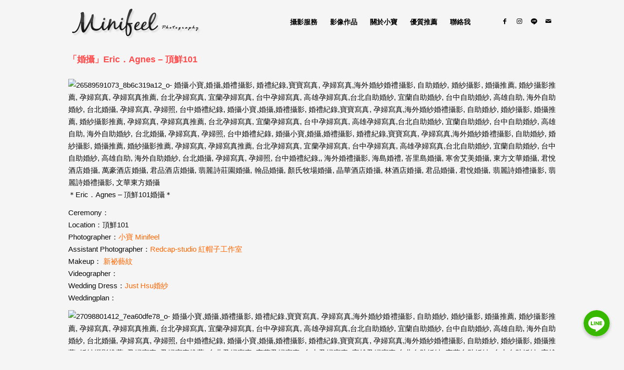

--- FILE ---
content_type: text/html; charset=UTF-8
request_url: https://minifeel.tw/weddingday-agnes/
body_size: 27114
content:
<!DOCTYPE html>
<html lang="zh-TW"
prefix="og: https://ogp.me/ns#"  class="html_boxed responsive av-preloader-disabled av-custom-lightbox  html_header_top html_logo_left html_main_nav_header html_menu_right html_slim html_header_sticky_disabled html_header_shrinking_disabled html_mobile_menu_tablet html_header_searchicon_disabled html_content_align_center html_header_unstick_top_disabled html_header_stretch_disabled html_minimal_header html_av-overlay-side html_av-overlay-side-classic html_av-submenu-noclone html_entry_id_4586 av-cookies-no-cookie-consent av-no-preview html_text_menu_active ">
<head>
<meta charset="UTF-8" />
<div style="display: block; overflow: hidden; width: 0; height: 0;"><h1><a href="https://www.leeimage.com.tw/">婚攝小寶 - 婚禮攝影｜自助婚紗｜婚禮攝影｜婚攝推薦｜孕婦寫真</a></h1><h2>婚攝小寶提供優質的婚攝、婚禮攝影、婚禮紀錄、自助婚紗、海外婚紗婚攝等服務。豐富的婚攝經驗，每場婚禮，都是每個新娘心中最難忘的一個回憶，也許這些回憶會隨著年紀慢慢的消逝，但是希望藉由這些婚攝照片，能夠像是當天故事般的感動著新人。 我們提供最完整的海外婚紗、自助婚紗、婚禮攝影、孕婦寫真服務，最多的婚攝作品讓你選擇。</h2></div>
<!-- mobile setting -->
<meta name="viewport" content="width=device-width, initial-scale=1">
<!-- Scripts/CSS and wp_head hook -->
<title>頂鮮101,頂鮮101婚攝,頂鮮101婚宴,台北婚攝,婚禮記錄,婚攝小寶,新祕藝紋,Just Hsu婚紗 | 婚攝小寶 - 婚禮攝影 | 婚紗攝影 | 孕婦寫真 | 海外婚紗| 婚攝推薦</title>
<!-- All In One SEO Pack 3.7.1ob_start_detected [-1,-1] -->
<meta name="description"  content="頂鮮101,頂鮮101婚攝,頂鮮101婚宴,台北婚攝,婚禮記錄,婚攝小寶,新祕藝紋,Just Hsu婚紗" />
<meta name="keywords"  content="just hsu婚紗,台北婚攝,婚攝小寶,婚禮記錄,新祕藝紋,頂鮮101,頂鮮101婚宴,頂鮮101婚攝" />
<script type="application/ld+json" class="aioseop-schema">{"@context":"https://schema.org","@graph":[{"@type":["Person","Organization"],"@id":"https://minifeel.tw/#person","url":"https://minifeel.tw/","name":"minifeel","sameAs":[],"image":{"@type":"ImageObject","@id":"https://minifeel.tw/#personlogo","url":"https://secure.gravatar.com/avatar/335ff7f810bc3d6539b2efa40410f284?s=96&d=mm&r=g","width":96,"height":96,"caption":"minifeel"},"logo":{"@id":"https://minifeel.tw/#personlogo"}},{"@type":"WebSite","@id":"https://minifeel.tw/#website","url":"https://minifeel.tw/","name":"婚攝小寶 - 婚禮攝影 | 婚紗攝影 | 孕婦寫真 | 海外婚紗| 婚攝推薦","publisher":{"@id":"https://minifeel.tw/#person"}},{"@type":"WebPage","@id":"https://minifeel.tw/weddingday-agnes/#webpage","url":"https://minifeel.tw/weddingday-agnes/","inLanguage":"zh-TW","name":"「婚攝」Eric．Agnes - 頂鮮101","isPartOf":{"@id":"https://minifeel.tw/#website"},"breadcrumb":{"@id":"https://minifeel.tw/weddingday-agnes/#breadcrumblist"},"description":"頂鮮101,頂鮮101婚攝,頂鮮101婚宴,台北婚攝,婚禮記錄,婚攝小寶,新祕藝紋,Just Hsu婚紗","image":{"@type":"ImageObject","@id":"https://minifeel.tw/weddingday-agnes/#primaryimage","url":"https://minifeel.tw/wp-content/uploads/2016/05/頂鮮101頂鮮101婚攝頂鮮101婚宴台北婚攝婚禮記錄婚攝小寶新祕藝紋Just-Hsu婚紗MSC_0006.jpg","width":800,"height":533},"primaryImageOfPage":{"@id":"https://minifeel.tw/weddingday-agnes/#primaryimage"},"datePublished":"2016-05-23T14:41:46+08:00","dateModified":"2018-09-23T14:02:48+08:00"},{"@type":"Article","@id":"https://minifeel.tw/weddingday-agnes/#article","isPartOf":{"@id":"https://minifeel.tw/weddingday-agnes/#webpage"},"author":{"@id":"https://minifeel.tw/author/minifeel/#author"},"headline":"「婚攝」Eric．Agnes &#8211; 頂鮮101","datePublished":"2016-05-23T14:41:46+08:00","dateModified":"2018-09-23T14:02:48+08:00","commentCount":0,"mainEntityOfPage":{"@id":"https://minifeel.tw/weddingday-agnes/#webpage"},"publisher":{"@id":"https://minifeel.tw/#person"},"articleSection":"Wedding Day 婚禮紀錄, 影像作品, Just Hsu婚紗, 台北婚攝, 婚攝小寶, 婚禮記錄, 新祕藝紋, 頂鮮101, 頂鮮101婚宴, 頂鮮101婚攝","image":{"@type":"ImageObject","@id":"https://minifeel.tw/weddingday-agnes/#primaryimage","url":"https://minifeel.tw/wp-content/uploads/2016/05/頂鮮101頂鮮101婚攝頂鮮101婚宴台北婚攝婚禮記錄婚攝小寶新祕藝紋Just-Hsu婚紗MSC_0006.jpg","width":800,"height":533}},{"@type":"Person","@id":"https://minifeel.tw/author/minifeel/#author","name":"minifeel","sameAs":[],"image":{"@type":"ImageObject","@id":"https://minifeel.tw/#personlogo","url":"https://secure.gravatar.com/avatar/335ff7f810bc3d6539b2efa40410f284?s=96&d=mm&r=g","width":96,"height":96,"caption":"minifeel"}},{"@type":"BreadcrumbList","@id":"https://minifeel.tw/weddingday-agnes/#breadcrumblist","itemListElement":[{"@type":"ListItem","position":1,"item":{"@type":"WebPage","@id":"https://minifeel.tw/","url":"https://minifeel.tw/","name":"婚攝小寶 - 婚禮攝影 | 婚紗攝影 | 孕婦寫真 | 海外婚紗攝影 | 婚攝推薦 "}},{"@type":"ListItem","position":2,"item":{"@type":"WebPage","@id":"https://minifeel.tw/weddingday-agnes/","url":"https://minifeel.tw/weddingday-agnes/","name":"「婚攝」Eric．Agnes - 頂鮮101"}}]}]}</script>
<link rel="canonical" href="https://minifeel.tw/weddingday-agnes/" />
<meta property="og:type" content="article" />
<meta property="og:title" content="頂鮮101,頂鮮101婚攝,頂鮮101婚宴,台北婚攝,婚禮記錄,婚攝小寶,新祕藝紋,Just Hsu婚紗 | 婚攝小寶 - 婚禮攝影 | 婚紗攝影 | 孕婦寫真 | 海外婚紗| 婚攝推薦" />
<meta property="og:description" content="頂鮮101,頂鮮101婚攝,頂鮮101婚宴,台北婚攝,婚禮記錄,婚攝小寶,新祕藝紋,Just Hsu婚紗" />
<meta property="og:url" content="https://minifeel.tw/weddingday-agnes/" />
<meta property="og:site_name" content="婚攝小寶 - 婚禮攝影 | 婚紗攝影 | 孕婦寫真 | 海外婚紗攝影 | 婚攝推薦 " />
<meta property="og:image" content="https://minifeel.tw/wp-content/uploads/2016/05/頂鮮101頂鮮101婚攝頂鮮101婚宴台北婚攝婚禮記錄婚攝小寶新祕藝紋Just-Hsu婚紗MSC_0006.jpg" />
<meta property="article:published_time" content="2016-05-23T14:41:46Z" />
<meta property="article:modified_time" content="2018-09-23T14:02:48Z" />
<meta property="og:image:secure_url" content="https://minifeel.tw/wp-content/uploads/2016/05/頂鮮101頂鮮101婚攝頂鮮101婚宴台北婚攝婚禮記錄婚攝小寶新祕藝紋Just-Hsu婚紗MSC_0006.jpg" />
<meta name="twitter:card" content="summary" />
<meta name="twitter:title" content="頂鮮101,頂鮮101婚攝,頂鮮101婚宴,台北婚攝,婚禮記錄,婚攝小寶,新祕藝紋,Just Hsu婚紗 | 婚攝小寶 - 婚禮攝影 | 婚紗攝影 | 孕婦寫真 | 海外婚紗| 婚攝推薦" />
<meta name="twitter:description" content="頂鮮101,頂鮮101婚攝,頂鮮101婚宴,台北婚攝,婚禮記錄,婚攝小寶,新祕藝紋,Just Hsu婚紗" />
<meta name="twitter:image" content="https://minifeel.tw/wp-content/uploads/2016/05/頂鮮101頂鮮101婚攝頂鮮101婚宴台北婚攝婚禮記錄婚攝小寶新祕藝紋Just-Hsu婚紗MSC_0006.jpg" />
<script type="text/javascript" >
window.ga=window.ga||function(){(ga.q=ga.q||[]).push(arguments)};ga.l=+new Date;
ga('create', 'UA-45331619-1', { 'cookieDomain': 'minifeel.tw' } );
// Plugins
ga('require', 'ec');ga('require', 'linkid', 'linkid.js');
ga('send', 'pageview');
</script>
<script async src="https://www.google-analytics.com/analytics.js"></script>
<!-- All In One SEO Pack -->
<link rel="alternate" type="application/rss+xml" title="訂閱《婚攝小寶 - 婚禮攝影 | 婚紗攝影 | 孕婦寫真 | 海外婚紗| 婚攝推薦》&raquo; 資訊提供" href="https://minifeel.tw/feed/" />
<link rel="alternate" type="application/rss+xml" title="訂閱《婚攝小寶 - 婚禮攝影 | 婚紗攝影 | 孕婦寫真 | 海外婚紗| 婚攝推薦》&raquo; 留言的資訊提供" href="https://minifeel.tw/comments/feed/" />
<link rel="alternate" type="application/rss+xml" title="訂閱《婚攝小寶 - 婚禮攝影 | 婚紗攝影 | 孕婦寫真 | 海外婚紗| 婚攝推薦 》&raquo;〈「婚攝」Eric．Agnes &#8211; 頂鮮101〉留言的資訊提供" href="https://minifeel.tw/weddingday-agnes/feed/" />
<!-- google webfont font replacement -->
<script type='text/javascript'>
(function() {
/*	check if webfonts are disabled by user setting via cookie - or user must opt in.	*/
var html = document.getElementsByTagName('html')[0];
var cookie_check = html.className.indexOf('av-cookies-needs-opt-in') >= 0 || html.className.indexOf('av-cookies-can-opt-out') >= 0;
var allow_continue = true;
var silent_accept_cookie = html.className.indexOf('av-cookies-user-silent-accept') >= 0;
if( cookie_check && ! silent_accept_cookie )
{
if( ! document.cookie.match(/aviaCookieConsent/) || html.className.indexOf('av-cookies-session-refused') >= 0 )
{
allow_continue = false;
}
else
{
if( ! document.cookie.match(/aviaPrivacyRefuseCookiesHideBar/) )
{
allow_continue = false;
}
else if( ! document.cookie.match(/aviaPrivacyEssentialCookiesEnabled/) )
{
allow_continue = false;
}
else if( document.cookie.match(/aviaPrivacyGoogleWebfontsDisabled/) )
{
allow_continue = false;
}
}
}
if( allow_continue )
{
var f = document.createElement('link');
f.type 	= 'text/css';
f.rel 	= 'stylesheet';
f.href 	= '//fonts.googleapis.com/css?family=Microsoft+JhengHei';
f.id 	= 'avia-google-webfont';
document.getElementsByTagName('head')[0].appendChild(f);
}
})();
</script>
<link rel='stylesheet' id='avia-grid-css'  href='//minifeel.tw/wp-content/cache/wpfc-minified/87ztz85y/8142t.css' type='text/css' media='all' />
<link rel='stylesheet' id='avia-base-css'  href='//minifeel.tw/wp-content/cache/wpfc-minified/lnsed4go/8142t.css' type='text/css' media='all' />
<link rel='stylesheet' id='avia-layout-css'  href='//minifeel.tw/wp-content/cache/wpfc-minified/f2ugzx0b/8142t.css' type='text/css' media='all' />
<link rel='stylesheet' id='avia-module-blog-css'  href='//minifeel.tw/wp-content/cache/wpfc-minified/1cys8fpg/8142t.css' type='text/css' media='all' />
<link rel='stylesheet' id='avia-module-postslider-css'  href='//minifeel.tw/wp-content/cache/wpfc-minified/qut5hefv/8142t.css' type='text/css' media='all' />
<link rel='stylesheet' id='avia-module-button-css'  href='//minifeel.tw/wp-content/cache/wpfc-minified/kctx72h8/8142t.css' type='text/css' media='all' />
<link rel='stylesheet' id='avia-module-button-fullwidth-css'  href='//minifeel.tw/wp-content/cache/wpfc-minified/llfkzh6s/8142t.css' type='text/css' media='all' />
<link rel='stylesheet' id='avia-module-catalogue-css'  href='//minifeel.tw/wp-content/cache/wpfc-minified/eh27m1d5/8142t.css' type='text/css' media='all' />
<link rel='stylesheet' id='avia-module-comments-css'  href='//minifeel.tw/wp-content/cache/wpfc-minified/jyrxphtp/8142t.css' type='text/css' media='all' />
<link rel='stylesheet' id='avia-module-gallery-css'  href='//minifeel.tw/wp-content/cache/wpfc-minified/l9a7xyw7/8142t.css' type='text/css' media='all' />
<link rel='stylesheet' id='avia-module-gridrow-css'  href='//minifeel.tw/wp-content/cache/wpfc-minified/kz4d1ohm/8142t.css' type='text/css' media='all' />
<link rel='stylesheet' id='avia-module-heading-css'  href='//minifeel.tw/wp-content/cache/wpfc-minified/95k53jhw/8142t.css' type='text/css' media='all' />
<link rel='stylesheet' id='avia-module-hr-css'  href='//minifeel.tw/wp-content/cache/wpfc-minified/fopp0nax/8142t.css' type='text/css' media='all' />
<link rel='stylesheet' id='avia-module-icon-css'  href='//minifeel.tw/wp-content/cache/wpfc-minified/ldyxfj9o/8142t.css' type='text/css' media='all' />
<link rel='stylesheet' id='avia-module-iconlist-css'  href='//minifeel.tw/wp-content/cache/wpfc-minified/qu6m8zkz/8142t.css' type='text/css' media='all' />
<link rel='stylesheet' id='avia-module-image-css'  href='//minifeel.tw/wp-content/cache/wpfc-minified/kkzcup88/8142t.css' type='text/css' media='all' />
<link rel='stylesheet' id='avia-module-slideshow-css'  href='//minifeel.tw/wp-content/cache/wpfc-minified/1gdinrn6/8142s.css' type='text/css' media='all' />
<link rel='stylesheet' id='avia-module-social-css'  href='//minifeel.tw/wp-content/cache/wpfc-minified/2qut7nfy/8142s.css' type='text/css' media='all' />
<link rel='stylesheet' id='avia-module-tabs-css'  href='//minifeel.tw/wp-content/cache/wpfc-minified/dr8r7y2e/8142s.css' type='text/css' media='all' />
<link rel='stylesheet' id='avia-module-video-css'  href='//minifeel.tw/wp-content/cache/wpfc-minified/d7a2fp20/8142s.css' type='text/css' media='all' />
<link rel='stylesheet' id='chaty-front-css-css'  href='//minifeel.tw/wp-content/cache/wpfc-minified/djyeafm/8142s.css' type='text/css' media='all' />
<style id='chaty-front-css-inline-css' type='text/css'>
#wechat-qr-code{right: {104}px; left:auto;}
.chaty-widget-is a{display: block; margin:0; padding:0;border-radius: 50%;-webkit-border-radius: 50%;-moz-border-radius: 50%; }
.chaty-widget-is svg{margin:0; padding:0;}
.chaty-main-widget { display: none; }
.chaty-in-desktop .chaty-main-widget.is-in-desktop { display: block; }
.chaty-in-mobile .chaty-main-widget.is-in-mobile { display: block; }
.chaty-widget.hide-widget { display: none !important; }
.chaty-widget, .chaty-widget .get, .chaty-widget .get a { width: 62px }
.facustom-icon { width: 54px; line-height: 54px; height: 54px; font-size: 27px; }
.chaty-widget-is a { width: 54px; height: 54px; }
.facustom-icon.chaty-btn-line {background-color: #38B900}
.chaty-line .color-element {fill: #38B900; background: #38B900}
/*.chaty-widget-i-title.hide-it { display: none !important; }*/
body div.chaty-widget.hide-widget { display: none !important; }
.i-trigger .chaty-widget-i-title, .chaty-widget-i .chaty-widget-i-title {color:#333333 !important; background:#ffffff !important;}.i-trigger .chaty-widget-i-title p, .chaty-widget-i.chaty-main-widget .chaty-widget-i-title p {color:#333333 !important; background:#ffffff !important;}.i-trigger .chaty-widget-i:not(.no-tooltip):before, .chaty-widget-i.chaty-main-widget:before { border-color: transparent transparent transparent #ffffff !important;}.chaty-widget.chaty-widget-is-right .i-trigger .i-trigger-open.chaty-widget-i:before, .chaty-widget.chaty-widget-is-right .chaty-widget-i:before { border-color: transparent #ffffff transparent transparent !important;}.chaty-widget.chaty-widget-is-right .i-trigger .chaty-widget-i:before, .chaty-widget.chaty-widget-is-right .chaty-widget-i:before {border-color: transparent #ffffff transparent transparent !important; }
</style>
<link rel='stylesheet' id='sbi_styles-css'  href='//minifeel.tw/wp-content/cache/wpfc-minified/m8zi23ah/8142s.css' type='text/css' media='all' />
<link rel='stylesheet' id='wp-block-library-css'  href='//minifeel.tw/wp-content/cache/wpfc-minified/76z94sdw/8142s.css' type='text/css' media='all' />
<style id='wp-block-library-inline-css' type='text/css'>
.has-text-align-justify{text-align:justify;}
</style>
<link rel='stylesheet' id='contact-form-7-css'  href='//minifeel.tw/wp-content/cache/wpfc-minified/785hga3d/8142s.css' type='text/css' media='all' />
<link rel='stylesheet' id='avia-scs-css'  href='//minifeel.tw/wp-content/cache/wpfc-minified/g3sz81wd/8142s.css' type='text/css' media='all' />
<link rel='stylesheet' id='avia-widget-css-css'  href='//minifeel.tw/wp-content/cache/wpfc-minified/obr8vfu/8142s.css' type='text/css' media='screen' />
<link rel='stylesheet' id='avia-dynamic-css'  href='//minifeel.tw/wp-content/cache/wpfc-minified/7ik06pad/8142s.css' type='text/css' media='all' />
<link rel='stylesheet' id='avia-custom-css'  href='//minifeel.tw/wp-content/cache/wpfc-minified/fp3bsuip/8142s.css' type='text/css' media='all' />
<link rel='stylesheet' id='jetpack_css-css'  href='//minifeel.tw/wp-content/cache/wpfc-minified/1fe9p96o/8142s.css' type='text/css' media='all' />
<script type='text/javascript' src='//minifeel.tw/wp-content/cache/wpfc-minified/dh8vug9p/81435.js' id='jquery-core-js'></script>
<script type='text/javascript' src='//minifeel.tw/wp-content/cache/wpfc-minified/mcojfjt1/81434.js' id='jquery-migrate-js'></script>
<script type='text/javascript' id='chaty-front-end-js-extra'>
/* <![CDATA[ */
var chaty_settings = {"object_settings":{"isPRO":0,"pending_messages":"off","cht_cta_bg_color":"#ffffff","cht_cta_text_color":"#333333","click_setting":"click","number_of_messages":"1","number_color":"#ffffff","number_bg_color":"#dd0000","position":"right","social":[{"val":"https:\/\/lin.ee\/aJWmvBH","default_icon":"<svg class=\"ico_d \" width=\"39\" height=\"39\" viewBox=\"0 0 39 39\" fill=\"none\" xmlns=\"http:\/\/www.w3.org\/2000\/svg\" style=\"transform: rotate(0deg);\"><circle class=\"color-element\" cx=\"19.4395\" cy=\"19.4395\" r=\"19.4395\" fill=\"#38B900\"><\/circle><path d=\"M24 9.36561C24 4.19474 18.6178 0 12 0C5.38215 0 0 4.19474 0 9.36561C0 13.9825 4.25629 17.8606 10.0229 18.5993C10.4073 18.6785 10.9565 18.8368 11.0664 19.1797C11.1762 19.4699 11.1487 19.9184 11.0938 20.235C11.0938 20.235 10.9565 21.0528 10.9291 21.2111C10.8741 21.5013 10.6819 22.3456 11.9725 21.8443C13.2632 21.3167 18.8924 17.9398 21.3913 15.1433C23.1487 13.2702 24 11.4234 24 9.36561Z\" transform=\"translate(7 10)\" fill=\"white\"><\/path><path d=\"M1.0984 0H0.24714C0.10984 0 -2.09503e-07 0.105528 -2.09503e-07 0.211056V5.22364C-2.09503e-07 5.35555 0.10984 5.43469 0.24714 5.43469H1.0984C1.2357 5.43469 1.34554 5.32917 1.34554 5.22364V0.211056C1.34554 0.105528 1.2357 0 1.0984 0Z\" transform=\"translate(15.4577 16.8593)\" fill=\"#38B900\" class=\"color-element\"><\/path><path d=\"M4.66819 0H3.81693C3.67963 0 3.56979 0.105528 3.56979 0.211056V3.19222L1.18078 0.0791458C1.18078 0.0791458 1.18078 0.0527642 1.15332 0.0527642C1.15332 0.0527642 1.15332 0.0527641 1.12586 0.0263821C1.12586 0.0263821 1.12586 0.0263821 1.0984 0.0263821H0.247139C0.10984 0.0263821 4.19006e-07 0.13191 4.19006e-07 0.237438V5.25002C4.19006e-07 5.38193 0.10984 5.46108 0.247139 5.46108H1.0984C1.2357 5.46108 1.34554 5.35555 1.34554 5.25002V2.26885L3.73455 5.38193C3.76201 5.40831 3.76201 5.43469 3.78947 5.43469C3.78947 5.43469 3.78947 5.43469 3.81693 5.43469C3.81693 5.43469 3.81693 5.43469 3.84439 5.43469C3.87185 5.43469 3.87185 5.43469 3.89931 5.43469H4.75057C4.88787 5.43469 4.99771 5.32917 4.99771 5.22364V0.211056C4.91533 0.105528 4.80549 0 4.66819 0Z\" transform=\"translate(17.6819 16.8593)\" fill=\"#38B900\" class=\"color-element\"><\/path><path d=\"M3.62471 4.22112H1.34554V0.237438C1.34554 0.105528 1.2357 0 1.0984 0H0.24714C0.10984 0 -5.23757e-08 0.105528 -5.23757e-08 0.237438V5.25002C-5.23757e-08 5.30278 0.0274599 5.35555 0.0549198 5.40831C0.10984 5.43469 0.16476 5.46108 0.21968 5.46108H3.56979C3.70709 5.46108 3.78947 5.35555 3.78947 5.22364V4.4058C3.87185 4.32665 3.76201 4.22112 3.62471 4.22112Z\" transform=\"translate(10.8993 16.8593)\" fill=\"#38B900\" class=\"color-element\"><\/path><path d=\"M3.56979 1.29272C3.70709 1.29272 3.78947 1.18719 3.78947 1.05528V0.237438C3.78947 0.105528 3.67963 -1.00639e-07 3.56979 -1.00639e-07H0.219679C0.164759 -1.00639e-07 0.10984 0.0263821 0.0549199 0.0527641C0.02746 0.105528 -2.09503e-07 0.158292 -2.09503e-07 0.211056V5.22364C-2.09503e-07 5.2764 0.02746 5.32917 0.0549199 5.38193C0.10984 5.40831 0.164759 5.43469 0.219679 5.43469H3.56979C3.70709 5.43469 3.78947 5.32917 3.78947 5.19726V4.37941C3.78947 4.2475 3.67963 4.14198 3.56979 4.14198H1.29062V3.29775H3.56979C3.70709 3.29775 3.78947 3.19222 3.78947 3.06031V2.24247C3.78947 2.11056 3.67963 2.00503 3.56979 2.00503H1.29062V1.16081H3.56979V1.29272Z\" transform=\"translate(23.421 16.8329)\" fill=\"#38B900\" class=\"color-element\"><\/path><\/svg>","bg_color":"#38B900","rbg_color":"56,185,0","title":"Line","img_url":"","social_channel":"line","channel_type":"line","href_url":"https:\/\/lin.ee\/aJWmvBH","desktop_target":"_blank","mobile_target":"_blank","qr_code_image":"","channel":"Line","is_mobile":1,"is_desktop":1,"mobile_url":"https:\/\/lin.ee\/aJWmvBH","on_click":"","has_font":0,"popup_html":"","has_custom_popup":0,"is_default_open":0}],"pos_side":"right","bot":"25","side":"25","device":"desktop_active mobile_active","color":"#FF6060","rgb_color":"255,96,96","widget_size":"54","widget_type":"chat-bubble","widget_img":"","cta":"","active":"true","close_text":"","analytics":0,"save_user_clicks":0,"close_img":"","is_mobile":0,"ajax_url":"https:\/\/minifeel.tw\/wp-admin\/admin-ajax.php","animation_class":"","time_trigger":"yes","trigger_time":"0","exit_intent":"no","on_page_scroll":"no","page_scroll":"0","gmt":"","display_conditions":0,"display_rules":[],"display_state":"click","has_close_button":"yes","mode":"vertical"},"ajax_url":"https:\/\/minifeel.tw\/wp-admin\/admin-ajax.php"};
/* ]]> */
</script>
<script type='text/javascript' src='//minifeel.tw/wp-content/cache/wpfc-minified/2q9lp8nl/81434.js' id='chaty-front-end-js'></script>
<script type='text/javascript' id='wk-tag-manager-script-js-after'>
function shouldTrack(){
var trackLoggedIn = true;
var loggedIn = false;
if(!loggedIn){
return true;
} else if( trackLoggedIn ) {
return true;
}
return false;
}
function hasWKGoogleAnalyticsCookie() {
return (new RegExp('wp_wk_ga_untrack_' + document.location.hostname)).test(document.cookie);
}
if (!hasWKGoogleAnalyticsCookie() && shouldTrack()) {
//Google Tag Manager
(function (w, d, s, l, i) {
w[l] = w[l] || [];
w[l].push({
'gtm.start':
new Date().getTime(), event: 'gtm.js'
});
var f = d.getElementsByTagName(s)[0],
j = d.createElement(s), dl = l != 'dataLayer' ? '&l=' + l : '';
j.async = true;
j.src =
'//www.googletagmanager.com/gtm.js?id=' + i + dl;
f.parentNode.insertBefore(j, f);
})(window, document, 'script', 'dataLayer', 'GTM-K9NXPMZ');
}
</script>
<script type='text/javascript' src='//minifeel.tw/wp-content/cache/wpfc-minified/2ylyuww1/81434.js' id='avia-compat-js'></script>
<link rel="https://api.w.org/" href="https://minifeel.tw/wp-json/" /><link rel="alternate" type="application/json" href="https://minifeel.tw/wp-json/wp/v2/posts/4586" /><link rel="EditURI" type="application/rsd+xml" title="RSD" href="https://minifeel.tw/xmlrpc.php?rsd" />
<link rel="wlwmanifest" type="application/wlwmanifest+xml" href="https://minifeel.tw/wp-includes/wlwmanifest.xml" /> 
<meta name="generator" content="WordPress 5.6.16" />
<link rel='shortlink' href='https://minifeel.tw/?p=4586' />
<link rel="alternate" type="application/json+oembed" href="https://minifeel.tw/wp-json/oembed/1.0/embed?url=https%3A%2F%2Fminifeel.tw%2Fweddingday-agnes%2F" />
<link rel="alternate" type="text/xml+oembed" href="https://minifeel.tw/wp-json/oembed/1.0/embed?url=https%3A%2F%2Fminifeel.tw%2Fweddingday-agnes%2F&#038;format=xml" />
<style type='text/css'>img#wpstats{display:none}</style><link rel="profile" href="https://gmpg.org/xfn/11" />
<link rel="alternate" type="application/rss+xml" title="婚攝小寶 - 婚禮攝影 | 婚紗攝影 | 孕婦寫真 | 海外婚紗| 婚攝推薦 RSS2 Feed" href="https://minifeel.tw/feed/" />
<link rel="pingback" href="https://minifeel.tw/xmlrpc.php" />
<!--[if lt IE 9]><script src="//minifeel.tw/wp-content/cache/wpfc-minified/sywc1fa/81434.js"></script><![endif]-->
<link rel="icon" href="https://minifeel.tw/wp-content/uploads/favicon.png" type="image/png">
<link rel="icon" href="https://minifeel.tw/wp-content/uploads/icon.png" sizes="32x32" />
<link rel="icon" href="https://minifeel.tw/wp-content/uploads/icon.png" sizes="192x192" />
<link rel="apple-touch-icon" href="https://minifeel.tw/wp-content/uploads/icon.png" />
<meta name="msapplication-TileImage" content="https://minifeel.tw/wp-content/uploads/icon.png" />
<style type='text/css'>
@font-face {font-family: 'entypo-fontello'; font-weight: normal; font-style: normal; font-display: auto;
src: url('https://minifeel.tw/wp-content/themes/enfold474ok/config-templatebuilder/avia-template-builder/assets/fonts/entypo-fontello.eot');
src: url('https://minifeel.tw/wp-content/themes/enfold474ok/config-templatebuilder/avia-template-builder/assets/fonts/entypo-fontello.eot?#iefix') format('embedded-opentype'), 
url('https://minifeel.tw/wp-content/themes/enfold474ok/config-templatebuilder/avia-template-builder/assets/fonts/entypo-fontello.woff') format('woff'),
url('https://minifeel.tw/wp-content/themes/enfold474ok/config-templatebuilder/avia-template-builder/assets/fonts/entypo-fontello.woff2') format('woff2'),
url('https://minifeel.tw/wp-content/themes/enfold474ok/config-templatebuilder/avia-template-builder/assets/fonts/entypo-fontello.ttf') format('truetype'), 
url('https://minifeel.tw/wp-content/themes/enfold474ok/config-templatebuilder/avia-template-builder/assets/fonts/entypo-fontello.svg#entypo-fontello') format('svg');
} #top .avia-font-entypo-fontello, body .avia-font-entypo-fontello, html body [data-av_iconfont='entypo-fontello']:before{ font-family: 'entypo-fontello'; }
@font-face {font-family: 'fontello'; font-weight: normal; font-style: normal; font-display: auto;
src: url('https://minifeel.tw/wp-content/uploads/avia_fonts/fontello/fontello.eot');
src: url('https://minifeel.tw/wp-content/uploads/avia_fonts/fontello/fontello.eot?#iefix') format('embedded-opentype'), 
url('https://minifeel.tw/wp-content/uploads/avia_fonts/fontello/fontello.woff') format('woff'),
url('https://minifeel.tw/wp-content/uploads/avia_fonts/fontello/fontello.woff2') format('woff2'),
url('https://minifeel.tw/wp-content/uploads/avia_fonts/fontello/fontello.ttf') format('truetype'), 
url('https://minifeel.tw/wp-content/uploads/avia_fonts/fontello/fontello.svg#fontello') format('svg');
} #top .avia-font-fontello, body .avia-font-fontello, html body [data-av_iconfont='fontello']:before{ font-family: 'fontello'; }
</style>
<!--
Debugging Info for Theme support: 
Theme: Enfold
Version: 4.7.4
Installed: enfold474ok
AviaFramework Version: 5.0
AviaBuilder Version: 4.7.1.1
aviaElementManager Version: 1.0.1
ML:256-PU:26-PLA:22
WP:5.6.16
Compress: CSS:disabled - JS:disabled
Updates: disabled
PLAu:19
-->
</head>
<body data-rsssl=1 id="top" class="post-template-default single single-post postid-4586 single-format-standard  rtl_columns boxed microsoft_jhenghei" itemscope="itemscope" itemtype="https://schema.org/WebPage" >
<div id='wrap_all'>
<header id='header' class='all_colors header_color light_bg_color  av_header_top av_logo_left av_main_nav_header av_menu_right av_slim av_header_sticky_disabled av_header_shrinking_disabled av_header_stretch_disabled av_mobile_menu_tablet av_header_searchicon_disabled av_header_unstick_top_disabled av_minimal_header av_bottom_nav_disabled  av_header_border_disabled'  role="banner" itemscope="itemscope" itemtype="https://schema.org/WPHeader" >
<div  id='header_main' class='container_wrap container_wrap_logo'>
<div class='container av-logo-container'><div class='inner-container'><span class='logo'><a href='https://minifeel.tw/'><img height='100' width='300' src='https://minifeel.tw/wp-content/uploads/2013/10/Blog_S.png' alt='婚攝小寶 - 婚禮攝影 | 婚紗攝影 | 孕婦寫真 | 海外婚紗| 婚攝推薦' title='' /></a></span><nav class='main_menu' data-selectname='Select a page'  role="navigation" itemscope="itemscope" itemtype="https://schema.org/SiteNavigationElement" ><div class="avia-menu av-main-nav-wrap av_menu_icon_beside"><ul id="avia-menu" class="menu av-main-nav"><li id="menu-item-9830" class="menu-item menu-item-type-custom menu-item-object-custom menu-item-has-children menu-item-top-level menu-item-top-level-1"><a href="#" itemprop="url"><span class="avia-bullet"></span><span class="avia-menu-text">攝影服務</span><span class="avia-menu-fx"><span class="avia-arrow-wrap"><span class="avia-arrow"></span></span></span></a>
<ul class="sub-menu">
<li id="menu-item-9831" class="menu-item menu-item-type-post_type menu-item-object-page"><a href="https://minifeel.tw/services/2020-oversea/" itemprop="url"><span class="avia-bullet"></span><span class="avia-menu-text">2020 海外婚紗行程</span></a></li>
<li id="menu-item-9833" class="menu-item menu-item-type-post_type menu-item-object-page"><a href="https://minifeel.tw/services/weddingday/" itemprop="url"><span class="avia-bullet"></span><span class="avia-menu-text">婚禮記錄</span></a></li>
<li id="menu-item-9834" class="menu-item menu-item-type-post_type menu-item-object-page"><a href="https://minifeel.tw/services/pre-wedding/" itemprop="url"><span class="avia-bullet"></span><span class="avia-menu-text">自助婚紗</span></a></li>
<li id="menu-item-9836" class="menu-item menu-item-type-post_type menu-item-object-page"><a href="https://minifeel.tw/services/pregnancy/" itemprop="url"><span class="avia-bullet"></span><span class="avia-menu-text">孕婦寫真</span></a></li>
<li id="menu-item-9832" class="menu-item menu-item-type-post_type menu-item-object-page"><a href="https://minifeel.tw/services/baby/" itemprop="url"><span class="avia-bullet"></span><span class="avia-menu-text">親子 / 全家福 / 抓周寫真</span></a></li>
<li id="menu-item-9835" class="menu-item menu-item-type-post_type menu-item-object-page"><a href="https://minifeel.tw/services/order/" itemprop="url"><span class="avia-bullet"></span><span class="avia-menu-text">預約檔期</span></a></li>
</ul>
</li>
<li id="menu-item-10002" class="menu-item menu-item-type-custom menu-item-object-custom menu-item-has-children menu-item-top-level menu-item-top-level-2"><a href="#" itemprop="url"><span class="avia-bullet"></span><span class="avia-menu-text">影像作品</span><span class="avia-menu-fx"><span class="avia-arrow-wrap"><span class="avia-arrow"></span></span></span></a>
<ul class="sub-menu">
<li id="menu-item-9937" class="menu-item menu-item-type-post_type menu-item-object-page"><a href="https://minifeel.tw/portfolio/weddingday/" itemprop="url"><span class="avia-bullet"></span><span class="avia-menu-text">WeddingDay 婚禮紀錄</span></a></li>
<li id="menu-item-9936" class="menu-item menu-item-type-post_type menu-item-object-page"><a href="https://minifeel.tw/portfolio/prewedding/" itemprop="url"><span class="avia-bullet"></span><span class="avia-menu-text">PreWedding 自助婚紗</span></a></li>
<li id="menu-item-9935" class="menu-item menu-item-type-post_type menu-item-object-page"><a href="https://minifeel.tw/portfolio/oversea/" itemprop="url"><span class="avia-bullet"></span><span class="avia-menu-text">Oversea 海外婚紗婚禮</span></a></li>
<li id="menu-item-9934" class="menu-item menu-item-type-post_type menu-item-object-page"><a href="https://minifeel.tw/portfolio/species/" itemprop="url"><span class="avia-bullet"></span><span class="avia-menu-text">Species 婚禮主題攝影</span></a></li>
<li id="menu-item-9933" class="menu-item menu-item-type-post_type menu-item-object-page"><a href="https://minifeel.tw/portfolio/pregnancy/" itemprop="url"><span class="avia-bullet"></span><span class="avia-menu-text">Pregnancy 孕婦寫真</span></a></li>
<li id="menu-item-9932" class="menu-item menu-item-type-post_type menu-item-object-page"><a href="https://minifeel.tw/portfolio/baby/" itemprop="url"><span class="avia-bullet"></span><span class="avia-menu-text">Baby 寶寶寫真</span></a></li>
<li id="menu-item-9931" class="menu-item menu-item-type-post_type menu-item-object-page"><a href="https://minifeel.tw/portfolio/awards/" itemprop="url"><span class="avia-bullet"></span><span class="avia-menu-text">Awards 得獎/專訪</span></a></li>
</ul>
</li>
<li id="menu-item-9840" class="menu-item menu-item-type-custom menu-item-object-custom menu-item-has-children menu-item-top-level menu-item-top-level-3"><a href="#" itemprop="url"><span class="avia-bullet"></span><span class="avia-menu-text">關於小寶</span><span class="avia-menu-fx"><span class="avia-arrow-wrap"><span class="avia-arrow"></span></span></span></a>
<ul class="sub-menu">
<li id="menu-item-9841" class="menu-item menu-item-type-post_type menu-item-object-page"><a href="https://minifeel.tw/about/minifeel/" itemprop="url"><span class="avia-bullet"></span><span class="avia-menu-text">About Minifeel 小寶簡介</span></a></li>
<li id="menu-item-9842" class="menu-item menu-item-type-post_type menu-item-object-page"><a href="https://minifeel.tw/about/awards/" itemprop="url"><span class="avia-bullet"></span><span class="avia-menu-text">Awards 國際獎項</span></a></li>
<li id="menu-item-9844" class="menu-item menu-item-type-post_type menu-item-object-page"><a href="https://minifeel.tw/about/recommend/" itemprop="url"><span class="avia-bullet"></span><span class="avia-menu-text">Recommend 客戶推薦</span></a></li>
<li id="menu-item-9972" class="menu-item menu-item-type-post_type menu-item-object-page"><a href="https://minifeel.tw/about/sketchbook/" itemprop="url"><span class="avia-bullet"></span><span class="avia-menu-text">Sketchbook 心影空間</span></a></li>
<li id="menu-item-9843" class="menu-item menu-item-type-post_type menu-item-object-page"><a href="https://minifeel.tw/about/tool/" itemprop="url"><span class="avia-bullet"></span><span class="avia-menu-text">Tool 使用器材</span></a></li>
<li id="menu-item-10179" class="menu-item menu-item-type-post_type menu-item-object-page"><a href="https://minifeel.tw/services/services/" itemprop="url"><span class="avia-bullet"></span><span class="avia-menu-text">服務說明</span></a></li>
</ul>
</li>
<li id="menu-item-10003" class="menu-item menu-item-type-custom menu-item-object-custom menu-item-has-children menu-item-top-level menu-item-top-level-4"><a href="#" itemprop="url"><span class="avia-bullet"></span><span class="avia-menu-text">優質推薦</span><span class="avia-menu-fx"><span class="avia-arrow-wrap"><span class="avia-arrow"></span></span></span></a>
<ul class="sub-menu">
<li id="menu-item-9850" class="menu-item menu-item-type-post_type menu-item-object-page"><a href="https://minifeel.tw/cooperative/minifeel-team/" itemprop="url"><span class="avia-bullet"></span><span class="avia-menu-text">Team 工作室團隊婚攝</span></a></li>
<li id="menu-item-9856" class="menu-item menu-item-type-post_type menu-item-object-page"><a href="https://minifeel.tw/cooperative/cooperative-for-minifeel/" itemprop="url"><span class="avia-bullet"></span><span class="avia-menu-text">Partner 搭配婚紗包套廠商</span></a></li>
<li id="menu-item-9855" class="menu-item menu-item-type-post_type menu-item-object-page"><a href="https://minifeel.tw/cooperative/bouquet/" itemprop="url"><span class="avia-bullet"></span><span class="avia-menu-text">Bouquet 捧花/婚禮佈置</span></a></li>
<li id="menu-item-9851" class="menu-item menu-item-type-post_type menu-item-object-page"><a href="https://minifeel.tw/cooperative/dress/" itemprop="url"><span class="avia-bullet"></span><span class="avia-menu-text">Dress 婚紗禮服推薦</span></a></li>
<li id="menu-item-9854" class="menu-item menu-item-type-post_type menu-item-object-page"><a href="https://minifeel.tw/cooperative/make_up/" itemprop="url"><span class="avia-bullet"></span><span class="avia-menu-text">Make up 新娘秘書</span></a></li>
<li id="menu-item-9848" class="menu-item menu-item-type-post_type menu-item-object-page"><a href="https://minifeel.tw/cooperative/mic/" itemprop="url"><span class="avia-bullet"></span><span class="avia-menu-text">MIC 婚禮主持人</span></a></li>
<li id="menu-item-9852" class="menu-item menu-item-type-post_type menu-item-object-page"><a href="https://minifeel.tw/cooperative/photo/" itemprop="url"><span class="avia-bullet"></span><span class="avia-menu-text">Photo 推薦婚攝</span></a></li>
<li id="menu-item-9849" class="menu-item menu-item-type-post_type menu-item-object-page"><a href="https://minifeel.tw/cooperative/suit/" itemprop="url"><span class="avia-bullet"></span><span class="avia-menu-text">Suit 西裝西服推薦</span></a></li>
<li id="menu-item-9853" class="menu-item menu-item-type-post_type menu-item-object-page"><a href="https://minifeel.tw/cooperative/video/" itemprop="url"><span class="avia-bullet"></span><span class="avia-menu-text">Video 動態錄影</span></a></li>
</ul>
</li>
<li id="menu-item-9857" class="menu-item menu-item-type-post_type menu-item-object-page menu-item-top-level menu-item-top-level-5"><a href="https://minifeel.tw/%e8%81%af%e7%b5%a1%e6%88%91/" itemprop="url"><span class="avia-bullet"></span><span class="avia-menu-text">聯絡我</span><span class="avia-menu-fx"><span class="avia-arrow-wrap"><span class="avia-arrow"></span></span></span></a></li>
<li class="av-burger-menu-main menu-item-avia-special ">
<a href="#" aria-label="Menu" aria-hidden="false">
<span class="av-hamburger av-hamburger--spin av-js-hamburger">
<span class="av-hamburger-box">
<span class="av-hamburger-inner"></span>
<strong>Menu</strong>
</span>
</span>
<span class="avia_hidden_link_text">Menu</span>
</a>
</li></ul></div><ul class='noLightbox social_bookmarks icon_count_4'><li class='social_bookmarks_facebook av-social-link-facebook social_icon_1'><a  target="_blank" aria-label="Link to Facebook" href='https://www.facebook.com/minifeel.tw' aria-hidden='false' data-av_icon='' data-av_iconfont='entypo-fontello' title='Facebook'><span class='avia_hidden_link_text'>Facebook</span></a></li><li class='social_bookmarks_instagram av-social-link-instagram social_icon_2'><a target="_blank" aria-label="Link to Instagram" href='https://www.instagram.com/minifeel.photo/' aria-hidden='false' data-av_icon='' data-av_iconfont='entypo-fontello' title='Instagram' rel="noopener"><span class='avia_hidden_link_text'>Instagram</span></a></li><li class='social_bookmarks_line av-social-link-line social_icon_3'><a target="_blank" aria-label="Link to Line" href='http://line.me/ti/p/TwIk8-NgUV' aria-hidden='false' data-av_icon='ন' data-av_iconfont='fontello' title='Line' rel="noopener"><span class='avia_hidden_link_text'>Line</span></a></li><li class='social_bookmarks_mail av-social-link-mail social_icon_4'><a  aria-label="Link to Mail" href='http://minifeel@hotmail.com' aria-hidden='false' data-av_icon='' data-av_iconfont='entypo-fontello' title='Mail'><span class='avia_hidden_link_text'>Mail</span></a></li></ul></nav></div> </div> 
<!-- end container_wrap-->
</div>
<div class='header_bg'></div>
<!-- end header -->
</header>
<div id='main' class='all_colors' data-scroll-offset='0'>
<div class='stretch_full container_wrap alternate_color light_bg_color title_container'><div class='container'><strong class='main-title entry-title '><a href='https://minifeel.tw/' rel='bookmark' title='Permanent Link: 部落格 - 最新消息'  itemprop="headline" >部落格 - 最新消息</a></strong></div></div>
<div class='container_wrap container_wrap_first main_color fullsize'>
<div class='container template-blog template-single-blog '>
<main class='content units av-content-full alpha  av-blog-meta-author-disabled av-blog-meta-comments-disabled av-blog-meta-category-disabled av-blog-meta-date-disabled av-blog-meta-html-info-disabled av-blog-meta-tag-disabled'  role="main" itemscope="itemscope" itemtype="https://schema.org/Blog" >
<article class='post-entry post-entry-type-standard post-entry-4586 post-loop-1 post-parity-odd post-entry-last single-small with-slider post-4586 post type-post status-publish format-standard has-post-thumbnail hentry category-wedding-day category-photo tag-just-hsu tag-105 tag-34 tag-93 tag-64 tag-794 tag-796 tag-795'  itemscope="itemscope" itemtype="https://schema.org/BlogPosting" itemprop="blogPost" ><div class='blog-meta'><a href='https://minifeel.tw/wp-content/uploads/2016/05/頂鮮101頂鮮101婚攝頂鮮101婚宴台北婚攝婚禮記錄婚攝小寶新祕藝紋Just-Hsu婚紗MSC_0006.jpg' class='small-preview'  title="頂鮮101,頂鮮101婚攝,頂鮮101婚宴,台北婚攝,婚禮記錄,婚攝小寶,新祕藝紋,Just Hsu婚紗,MSC_0006" ><img width="180" height="180" src="https://minifeel.tw/wp-content/uploads/2016/05/頂鮮101頂鮮101婚攝頂鮮101婚宴台北婚攝婚禮記錄婚攝小寶新祕藝紋Just-Hsu婚紗MSC_0006-180x180.jpg" class="attachment-square size-square wp-post-image" alt="" loading="lazy" srcset="https://minifeel.tw/wp-content/uploads/2016/05/頂鮮101頂鮮101婚攝頂鮮101婚宴台北婚攝婚禮記錄婚攝小寶新祕藝紋Just-Hsu婚紗MSC_0006-180x180.jpg 180w, https://minifeel.tw/wp-content/uploads/2016/05/頂鮮101頂鮮101婚攝頂鮮101婚宴台北婚攝婚禮記錄婚攝小寶新祕藝紋Just-Hsu婚紗MSC_0006-80x80.jpg 80w, https://minifeel.tw/wp-content/uploads/2016/05/頂鮮101頂鮮101婚攝頂鮮101婚宴台北婚攝婚禮記錄婚攝小寶新祕藝紋Just-Hsu婚紗MSC_0006-36x36.jpg 36w" sizes="(max-width: 180px) 100vw, 180px" /><span class="iconfont" aria-hidden='true' data-av_icon='' data-av_iconfont='entypo-fontello'></span></a></div><div class='entry-content-wrapper clearfix standard-content'><header class="entry-content-header"><h1 class='post-title entry-title '  itemprop="headline" >	<a href='https://minifeel.tw/weddingday-agnes/' rel='bookmark' title='Permanent Link: 「婚攝」Eric．Agnes &#8211; 頂鮮101'>「婚攝」Eric．Agnes &#8211; 頂鮮101			<span class='post-format-icon minor-meta'></span>	</a></h1><span class='post-meta-infos'><time class='date-container minor-meta updated' >2016 年 05 月 23 日</time><span class='text-sep text-sep-date'>/</span><span class='comment-container minor-meta'><a href="https://minifeel.tw/weddingday-agnes/#respond" class="comments-link" >0 評論</a></span><span class='text-sep text-sep-comment'>/</span><span class="blog-categories minor-meta">在： <a href="https://minifeel.tw/category/photo/wedding-day/" rel="tag">Wedding Day 婚禮紀錄</a>, <a href="https://minifeel.tw/category/photo/" rel="tag">影像作品</a> </span><span class="text-sep text-sep-cat">/</span><span class="blog-author minor-meta">通過： <span class="entry-author-link"  itemprop="author" ><span class="author"><span class="fn"><a href="https://minifeel.tw/author/minifeel/" title="「minifeel」的文章" rel="author">minifeel</a></span></span></span></span></span></header><div class="entry-content"  itemprop="text" ><p><img  title="「婚攝」Eric．Agnes - 頂鮮101- 婚攝小寶,婚攝,婚禮攝影, 婚禮紀錄,寶寶寫真, 孕婦寫真,海外婚紗婚禮攝影, 自助婚紗, 婚紗攝影, 婚攝推薦, 婚紗攝影推薦, 孕婦寫真, 孕婦寫真推薦, 台北孕婦寫真, 宜蘭孕婦寫真, 台中孕婦寫真, 高雄孕婦寫真,台北自助婚紗, 宜蘭自助婚紗, 台中自助婚紗, 高雄自助, 海外自助婚紗, 台北婚攝, 孕婦寫真, 孕婦照, 台中婚禮紀錄, 婚攝小寶,婚攝,婚禮攝影, 婚禮紀錄,寶寶寫真, 孕婦寫真,海外婚紗婚禮攝影, 自助婚紗, 婚紗攝影, 婚攝推薦, 婚紗攝影推薦, 孕婦寫真, 孕婦寫真推薦, 台北孕婦寫真, 宜蘭孕婦寫真, 台中孕婦寫真, 高雄孕婦寫真,台北自助婚紗, 宜蘭自助婚紗, 台中自助婚紗, 高雄自助, 海外自助婚紗, 台北婚攝, 孕婦寫真, 孕婦照, 台中婚禮紀錄, 婚攝小寶,婚攝,婚禮攝影, 婚禮紀錄,寶寶寫真, 孕婦寫真,海外婚紗婚禮攝影, 自助婚紗, 婚紗攝影, 婚攝推薦, 婚紗攝影推薦, 孕婦寫真, 孕婦寫真推薦, 台北孕婦寫真, 宜蘭孕婦寫真, 台中孕婦寫真, 高雄孕婦寫真,台北自助婚紗, 宜蘭自助婚紗, 台中自助婚紗, 高雄自助, 海外自助婚紗, 台北婚攝, 孕婦寫真, 孕婦照, 台中婚禮紀錄,, 海外婚禮攝影, 海島婚禮, 峇里島婚攝, 寒舍艾美婚攝, 東方文華婚攝, 君悅酒店婚攝,  萬豪酒店婚攝, 君品酒店婚攝, 翡麗詩莊園婚攝, 翰品婚攝, 顏氏牧場婚攝, 晶華酒店婚攝, 林酒店婚攝, 君品婚攝, 君悅婚攝, 翡麗詩婚禮攝影, 翡麗詩婚禮攝影, 文華東方婚攝" src="https://farm8.static.flickr.com/7423/26589591073_8b6c319a12_o.jpg"  alt="26589591073_8b6c319a12_o- 婚攝小寶,婚攝,婚禮攝影, 婚禮紀錄,寶寶寫真, 孕婦寫真,海外婚紗婚禮攝影, 自助婚紗, 婚紗攝影, 婚攝推薦, 婚紗攝影推薦, 孕婦寫真, 孕婦寫真推薦, 台北孕婦寫真, 宜蘭孕婦寫真, 台中孕婦寫真, 高雄孕婦寫真,台北自助婚紗, 宜蘭自助婚紗, 台中自助婚紗, 高雄自助, 海外自助婚紗, 台北婚攝, 孕婦寫真, 孕婦照, 台中婚禮紀錄, 婚攝小寶,婚攝,婚禮攝影, 婚禮紀錄,寶寶寫真, 孕婦寫真,海外婚紗婚禮攝影, 自助婚紗, 婚紗攝影, 婚攝推薦, 婚紗攝影推薦, 孕婦寫真, 孕婦寫真推薦, 台北孕婦寫真, 宜蘭孕婦寫真, 台中孕婦寫真, 高雄孕婦寫真,台北自助婚紗, 宜蘭自助婚紗, 台中自助婚紗, 高雄自助, 海外自助婚紗, 台北婚攝, 孕婦寫真, 孕婦照, 台中婚禮紀錄, 婚攝小寶,婚攝,婚禮攝影, 婚禮紀錄,寶寶寫真, 孕婦寫真,海外婚紗婚禮攝影, 自助婚紗, 婚紗攝影, 婚攝推薦, 婚紗攝影推薦, 孕婦寫真, 孕婦寫真推薦, 台北孕婦寫真, 宜蘭孕婦寫真, 台中孕婦寫真, 高雄孕婦寫真,台北自助婚紗, 宜蘭自助婚紗, 台中自助婚紗, 高雄自助, 海外自助婚紗, 台北婚攝, 孕婦寫真, 孕婦照, 台中婚禮紀錄,, 海外婚禮攝影, 海島婚禮, 峇里島婚攝, 寒舍艾美婚攝, 東方文華婚攝, 君悅酒店婚攝,  萬豪酒店婚攝, 君品酒店婚攝, 翡麗詩莊園婚攝, 翰品婚攝, 顏氏牧場婚攝, 晶華酒店婚攝, 林酒店婚攝, 君品婚攝, 君悅婚攝, 翡麗詩婚禮攝影, 翡麗詩婚禮攝影, 文華東方婚攝"  border="0" hspace="0" vspace="0" /><br />
＊Eric．Agnes &#8211; 頂鮮101婚攝＊</p>
<p>Ceremony：<br />
Location：頂鮮101<br />
Photographer：<span style="color: #ff6600;"><a href="https://www.facebook.com/minifeel.tw" target="_blank"><span style="color: #ff6600;">小寶 Minifeel</span></a></span><br />
Assistant Photographer：<span style="color: #ff6600;"><a href="http://redcap-studio.com/" target="_blank"><span style="color: #ff6600;">Redcap-studio 紅帽子工作室</span></a></span><br />
Makeup： <span style="color: #ff6600;"><a href="https://www.facebook.com/evenstylist" target="_blank"><span style="color: #ff6600;">新祕藝紋</span></a></span><br />
Videographer：<br />
Wedding Dress：<span style="color: #ff6600;"><a href="http://www.cheriwedding.com.tw/" target="_blank"><span style="color: #ff6600;">Just Hsu婚紗</span></a></span><br />
Weddingplan：</p>
<p><img  title="「婚攝」Eric．Agnes - 頂鮮101- 婚攝小寶,婚攝,婚禮攝影, 婚禮紀錄,寶寶寫真, 孕婦寫真,海外婚紗婚禮攝影, 自助婚紗, 婚紗攝影, 婚攝推薦, 婚紗攝影推薦, 孕婦寫真, 孕婦寫真推薦, 台北孕婦寫真, 宜蘭孕婦寫真, 台中孕婦寫真, 高雄孕婦寫真,台北自助婚紗, 宜蘭自助婚紗, 台中自助婚紗, 高雄自助, 海外自助婚紗, 台北婚攝, 孕婦寫真, 孕婦照, 台中婚禮紀錄, 婚攝小寶,婚攝,婚禮攝影, 婚禮紀錄,寶寶寫真, 孕婦寫真,海外婚紗婚禮攝影, 自助婚紗, 婚紗攝影, 婚攝推薦, 婚紗攝影推薦, 孕婦寫真, 孕婦寫真推薦, 台北孕婦寫真, 宜蘭孕婦寫真, 台中孕婦寫真, 高雄孕婦寫真,台北自助婚紗, 宜蘭自助婚紗, 台中自助婚紗, 高雄自助, 海外自助婚紗, 台北婚攝, 孕婦寫真, 孕婦照, 台中婚禮紀錄, 婚攝小寶,婚攝,婚禮攝影, 婚禮紀錄,寶寶寫真, 孕婦寫真,海外婚紗婚禮攝影, 自助婚紗, 婚紗攝影, 婚攝推薦, 婚紗攝影推薦, 孕婦寫真, 孕婦寫真推薦, 台北孕婦寫真, 宜蘭孕婦寫真, 台中孕婦寫真, 高雄孕婦寫真,台北自助婚紗, 宜蘭自助婚紗, 台中自助婚紗, 高雄自助, 海外自助婚紗, 台北婚攝, 孕婦寫真, 孕婦照, 台中婚禮紀錄,, 海外婚禮攝影, 海島婚禮, 峇里島婚攝, 寒舍艾美婚攝, 東方文華婚攝, 君悅酒店婚攝,  萬豪酒店婚攝, 君品酒店婚攝, 翡麗詩莊園婚攝, 翰品婚攝, 顏氏牧場婚攝, 晶華酒店婚攝, 林酒店婚攝, 君品婚攝, 君悅婚攝, 翡麗詩婚禮攝影, 翡麗詩婚禮攝影, 文華東方婚攝" src="https://farm8.static.flickr.com/7766/27098801412_7ea60dfe78_o.jpg"  alt="27098801412_7ea60dfe78_o- 婚攝小寶,婚攝,婚禮攝影, 婚禮紀錄,寶寶寫真, 孕婦寫真,海外婚紗婚禮攝影, 自助婚紗, 婚紗攝影, 婚攝推薦, 婚紗攝影推薦, 孕婦寫真, 孕婦寫真推薦, 台北孕婦寫真, 宜蘭孕婦寫真, 台中孕婦寫真, 高雄孕婦寫真,台北自助婚紗, 宜蘭自助婚紗, 台中自助婚紗, 高雄自助, 海外自助婚紗, 台北婚攝, 孕婦寫真, 孕婦照, 台中婚禮紀錄, 婚攝小寶,婚攝,婚禮攝影, 婚禮紀錄,寶寶寫真, 孕婦寫真,海外婚紗婚禮攝影, 自助婚紗, 婚紗攝影, 婚攝推薦, 婚紗攝影推薦, 孕婦寫真, 孕婦寫真推薦, 台北孕婦寫真, 宜蘭孕婦寫真, 台中孕婦寫真, 高雄孕婦寫真,台北自助婚紗, 宜蘭自助婚紗, 台中自助婚紗, 高雄自助, 海外自助婚紗, 台北婚攝, 孕婦寫真, 孕婦照, 台中婚禮紀錄, 婚攝小寶,婚攝,婚禮攝影, 婚禮紀錄,寶寶寫真, 孕婦寫真,海外婚紗婚禮攝影, 自助婚紗, 婚紗攝影, 婚攝推薦, 婚紗攝影推薦, 孕婦寫真, 孕婦寫真推薦, 台北孕婦寫真, 宜蘭孕婦寫真, 台中孕婦寫真, 高雄孕婦寫真,台北自助婚紗, 宜蘭自助婚紗, 台中自助婚紗, 高雄自助, 海外自助婚紗, 台北婚攝, 孕婦寫真, 孕婦照, 台中婚禮紀錄,, 海外婚禮攝影, 海島婚禮, 峇里島婚攝, 寒舍艾美婚攝, 東方文華婚攝, 君悅酒店婚攝,  萬豪酒店婚攝, 君品酒店婚攝, 翡麗詩莊園婚攝, 翰品婚攝, 顏氏牧場婚攝, 晶華酒店婚攝, 林酒店婚攝, 君品婚攝, 君悅婚攝, 翡麗詩婚禮攝影, 翡麗詩婚禮攝影, 文華東方婚攝"  border="0" hspace="0" vspace="0" /></p>
<p><img  title="「婚攝」Eric．Agnes - 頂鮮101- 婚攝小寶,婚攝,婚禮攝影, 婚禮紀錄,寶寶寫真, 孕婦寫真,海外婚紗婚禮攝影, 自助婚紗, 婚紗攝影, 婚攝推薦, 婚紗攝影推薦, 孕婦寫真, 孕婦寫真推薦, 台北孕婦寫真, 宜蘭孕婦寫真, 台中孕婦寫真, 高雄孕婦寫真,台北自助婚紗, 宜蘭自助婚紗, 台中自助婚紗, 高雄自助, 海外自助婚紗, 台北婚攝, 孕婦寫真, 孕婦照, 台中婚禮紀錄, 婚攝小寶,婚攝,婚禮攝影, 婚禮紀錄,寶寶寫真, 孕婦寫真,海外婚紗婚禮攝影, 自助婚紗, 婚紗攝影, 婚攝推薦, 婚紗攝影推薦, 孕婦寫真, 孕婦寫真推薦, 台北孕婦寫真, 宜蘭孕婦寫真, 台中孕婦寫真, 高雄孕婦寫真,台北自助婚紗, 宜蘭自助婚紗, 台中自助婚紗, 高雄自助, 海外自助婚紗, 台北婚攝, 孕婦寫真, 孕婦照, 台中婚禮紀錄, 婚攝小寶,婚攝,婚禮攝影, 婚禮紀錄,寶寶寫真, 孕婦寫真,海外婚紗婚禮攝影, 自助婚紗, 婚紗攝影, 婚攝推薦, 婚紗攝影推薦, 孕婦寫真, 孕婦寫真推薦, 台北孕婦寫真, 宜蘭孕婦寫真, 台中孕婦寫真, 高雄孕婦寫真,台北自助婚紗, 宜蘭自助婚紗, 台中自助婚紗, 高雄自助, 海外自助婚紗, 台北婚攝, 孕婦寫真, 孕婦照, 台中婚禮紀錄,, 海外婚禮攝影, 海島婚禮, 峇里島婚攝, 寒舍艾美婚攝, 東方文華婚攝, 君悅酒店婚攝,  萬豪酒店婚攝, 君品酒店婚攝, 翡麗詩莊園婚攝, 翰品婚攝, 顏氏牧場婚攝, 晶華酒店婚攝, 林酒店婚攝, 君品婚攝, 君悅婚攝, 翡麗詩婚禮攝影, 翡麗詩婚禮攝影, 文華東方婚攝" src="https://farm8.static.flickr.com/7715/26919635870_f7f57a1ee0_o.jpg"  alt="26919635870_f7f57a1ee0_o- 婚攝小寶,婚攝,婚禮攝影, 婚禮紀錄,寶寶寫真, 孕婦寫真,海外婚紗婚禮攝影, 自助婚紗, 婚紗攝影, 婚攝推薦, 婚紗攝影推薦, 孕婦寫真, 孕婦寫真推薦, 台北孕婦寫真, 宜蘭孕婦寫真, 台中孕婦寫真, 高雄孕婦寫真,台北自助婚紗, 宜蘭自助婚紗, 台中自助婚紗, 高雄自助, 海外自助婚紗, 台北婚攝, 孕婦寫真, 孕婦照, 台中婚禮紀錄, 婚攝小寶,婚攝,婚禮攝影, 婚禮紀錄,寶寶寫真, 孕婦寫真,海外婚紗婚禮攝影, 自助婚紗, 婚紗攝影, 婚攝推薦, 婚紗攝影推薦, 孕婦寫真, 孕婦寫真推薦, 台北孕婦寫真, 宜蘭孕婦寫真, 台中孕婦寫真, 高雄孕婦寫真,台北自助婚紗, 宜蘭自助婚紗, 台中自助婚紗, 高雄自助, 海外自助婚紗, 台北婚攝, 孕婦寫真, 孕婦照, 台中婚禮紀錄, 婚攝小寶,婚攝,婚禮攝影, 婚禮紀錄,寶寶寫真, 孕婦寫真,海外婚紗婚禮攝影, 自助婚紗, 婚紗攝影, 婚攝推薦, 婚紗攝影推薦, 孕婦寫真, 孕婦寫真推薦, 台北孕婦寫真, 宜蘭孕婦寫真, 台中孕婦寫真, 高雄孕婦寫真,台北自助婚紗, 宜蘭自助婚紗, 台中自助婚紗, 高雄自助, 海外自助婚紗, 台北婚攝, 孕婦寫真, 孕婦照, 台中婚禮紀錄,, 海外婚禮攝影, 海島婚禮, 峇里島婚攝, 寒舍艾美婚攝, 東方文華婚攝, 君悅酒店婚攝,  萬豪酒店婚攝, 君品酒店婚攝, 翡麗詩莊園婚攝, 翰品婚攝, 顏氏牧場婚攝, 晶華酒店婚攝, 林酒店婚攝, 君品婚攝, 君悅婚攝, 翡麗詩婚禮攝影, 翡麗詩婚禮攝影, 文華東方婚攝"  border="0" hspace="0" vspace="0" /></p>
<p><img  title="「婚攝」Eric．Agnes - 頂鮮101- 婚攝小寶,婚攝,婚禮攝影, 婚禮紀錄,寶寶寫真, 孕婦寫真,海外婚紗婚禮攝影, 自助婚紗, 婚紗攝影, 婚攝推薦, 婚紗攝影推薦, 孕婦寫真, 孕婦寫真推薦, 台北孕婦寫真, 宜蘭孕婦寫真, 台中孕婦寫真, 高雄孕婦寫真,台北自助婚紗, 宜蘭自助婚紗, 台中自助婚紗, 高雄自助, 海外自助婚紗, 台北婚攝, 孕婦寫真, 孕婦照, 台中婚禮紀錄, 婚攝小寶,婚攝,婚禮攝影, 婚禮紀錄,寶寶寫真, 孕婦寫真,海外婚紗婚禮攝影, 自助婚紗, 婚紗攝影, 婚攝推薦, 婚紗攝影推薦, 孕婦寫真, 孕婦寫真推薦, 台北孕婦寫真, 宜蘭孕婦寫真, 台中孕婦寫真, 高雄孕婦寫真,台北自助婚紗, 宜蘭自助婚紗, 台中自助婚紗, 高雄自助, 海外自助婚紗, 台北婚攝, 孕婦寫真, 孕婦照, 台中婚禮紀錄, 婚攝小寶,婚攝,婚禮攝影, 婚禮紀錄,寶寶寫真, 孕婦寫真,海外婚紗婚禮攝影, 自助婚紗, 婚紗攝影, 婚攝推薦, 婚紗攝影推薦, 孕婦寫真, 孕婦寫真推薦, 台北孕婦寫真, 宜蘭孕婦寫真, 台中孕婦寫真, 高雄孕婦寫真,台北自助婚紗, 宜蘭自助婚紗, 台中自助婚紗, 高雄自助, 海外自助婚紗, 台北婚攝, 孕婦寫真, 孕婦照, 台中婚禮紀錄,, 海外婚禮攝影, 海島婚禮, 峇里島婚攝, 寒舍艾美婚攝, 東方文華婚攝, 君悅酒店婚攝,  萬豪酒店婚攝, 君品酒店婚攝, 翡麗詩莊園婚攝, 翰品婚攝, 顏氏牧場婚攝, 晶華酒店婚攝, 林酒店婚攝, 君品婚攝, 君悅婚攝, 翡麗詩婚禮攝影, 翡麗詩婚禮攝影, 文華東方婚攝" src="https://farm8.static.flickr.com/7493/26919635930_9df8949884_o.jpg"  alt="26919635930_9df8949884_o- 婚攝小寶,婚攝,婚禮攝影, 婚禮紀錄,寶寶寫真, 孕婦寫真,海外婚紗婚禮攝影, 自助婚紗, 婚紗攝影, 婚攝推薦, 婚紗攝影推薦, 孕婦寫真, 孕婦寫真推薦, 台北孕婦寫真, 宜蘭孕婦寫真, 台中孕婦寫真, 高雄孕婦寫真,台北自助婚紗, 宜蘭自助婚紗, 台中自助婚紗, 高雄自助, 海外自助婚紗, 台北婚攝, 孕婦寫真, 孕婦照, 台中婚禮紀錄, 婚攝小寶,婚攝,婚禮攝影, 婚禮紀錄,寶寶寫真, 孕婦寫真,海外婚紗婚禮攝影, 自助婚紗, 婚紗攝影, 婚攝推薦, 婚紗攝影推薦, 孕婦寫真, 孕婦寫真推薦, 台北孕婦寫真, 宜蘭孕婦寫真, 台中孕婦寫真, 高雄孕婦寫真,台北自助婚紗, 宜蘭自助婚紗, 台中自助婚紗, 高雄自助, 海外自助婚紗, 台北婚攝, 孕婦寫真, 孕婦照, 台中婚禮紀錄, 婚攝小寶,婚攝,婚禮攝影, 婚禮紀錄,寶寶寫真, 孕婦寫真,海外婚紗婚禮攝影, 自助婚紗, 婚紗攝影, 婚攝推薦, 婚紗攝影推薦, 孕婦寫真, 孕婦寫真推薦, 台北孕婦寫真, 宜蘭孕婦寫真, 台中孕婦寫真, 高雄孕婦寫真,台北自助婚紗, 宜蘭自助婚紗, 台中自助婚紗, 高雄自助, 海外自助婚紗, 台北婚攝, 孕婦寫真, 孕婦照, 台中婚禮紀錄,, 海外婚禮攝影, 海島婚禮, 峇里島婚攝, 寒舍艾美婚攝, 東方文華婚攝, 君悅酒店婚攝,  萬豪酒店婚攝, 君品酒店婚攝, 翡麗詩莊園婚攝, 翰品婚攝, 顏氏牧場婚攝, 晶華酒店婚攝, 林酒店婚攝, 君品婚攝, 君悅婚攝, 翡麗詩婚禮攝影, 翡麗詩婚禮攝影, 文華東方婚攝"  border="0" hspace="0" vspace="0" /></p>
<p><img  title="「婚攝」Eric．Agnes - 頂鮮101- 婚攝小寶,婚攝,婚禮攝影, 婚禮紀錄,寶寶寫真, 孕婦寫真,海外婚紗婚禮攝影, 自助婚紗, 婚紗攝影, 婚攝推薦, 婚紗攝影推薦, 孕婦寫真, 孕婦寫真推薦, 台北孕婦寫真, 宜蘭孕婦寫真, 台中孕婦寫真, 高雄孕婦寫真,台北自助婚紗, 宜蘭自助婚紗, 台中自助婚紗, 高雄自助, 海外自助婚紗, 台北婚攝, 孕婦寫真, 孕婦照, 台中婚禮紀錄, 婚攝小寶,婚攝,婚禮攝影, 婚禮紀錄,寶寶寫真, 孕婦寫真,海外婚紗婚禮攝影, 自助婚紗, 婚紗攝影, 婚攝推薦, 婚紗攝影推薦, 孕婦寫真, 孕婦寫真推薦, 台北孕婦寫真, 宜蘭孕婦寫真, 台中孕婦寫真, 高雄孕婦寫真,台北自助婚紗, 宜蘭自助婚紗, 台中自助婚紗, 高雄自助, 海外自助婚紗, 台北婚攝, 孕婦寫真, 孕婦照, 台中婚禮紀錄, 婚攝小寶,婚攝,婚禮攝影, 婚禮紀錄,寶寶寫真, 孕婦寫真,海外婚紗婚禮攝影, 自助婚紗, 婚紗攝影, 婚攝推薦, 婚紗攝影推薦, 孕婦寫真, 孕婦寫真推薦, 台北孕婦寫真, 宜蘭孕婦寫真, 台中孕婦寫真, 高雄孕婦寫真,台北自助婚紗, 宜蘭自助婚紗, 台中自助婚紗, 高雄自助, 海外自助婚紗, 台北婚攝, 孕婦寫真, 孕婦照, 台中婚禮紀錄,, 海外婚禮攝影, 海島婚禮, 峇里島婚攝, 寒舍艾美婚攝, 東方文華婚攝, 君悅酒店婚攝,  萬豪酒店婚攝, 君品酒店婚攝, 翡麗詩莊園婚攝, 翰品婚攝, 顏氏牧場婚攝, 晶華酒店婚攝, 林酒店婚攝, 君品婚攝, 君悅婚攝, 翡麗詩婚禮攝影, 翡麗詩婚禮攝影, 文華東方婚攝" src="https://farm8.static.flickr.com/7116/26589591623_ce31fe7540_o.jpg"  alt="26589591623_ce31fe7540_o- 婚攝小寶,婚攝,婚禮攝影, 婚禮紀錄,寶寶寫真, 孕婦寫真,海外婚紗婚禮攝影, 自助婚紗, 婚紗攝影, 婚攝推薦, 婚紗攝影推薦, 孕婦寫真, 孕婦寫真推薦, 台北孕婦寫真, 宜蘭孕婦寫真, 台中孕婦寫真, 高雄孕婦寫真,台北自助婚紗, 宜蘭自助婚紗, 台中自助婚紗, 高雄自助, 海外自助婚紗, 台北婚攝, 孕婦寫真, 孕婦照, 台中婚禮紀錄, 婚攝小寶,婚攝,婚禮攝影, 婚禮紀錄,寶寶寫真, 孕婦寫真,海外婚紗婚禮攝影, 自助婚紗, 婚紗攝影, 婚攝推薦, 婚紗攝影推薦, 孕婦寫真, 孕婦寫真推薦, 台北孕婦寫真, 宜蘭孕婦寫真, 台中孕婦寫真, 高雄孕婦寫真,台北自助婚紗, 宜蘭自助婚紗, 台中自助婚紗, 高雄自助, 海外自助婚紗, 台北婚攝, 孕婦寫真, 孕婦照, 台中婚禮紀錄, 婚攝小寶,婚攝,婚禮攝影, 婚禮紀錄,寶寶寫真, 孕婦寫真,海外婚紗婚禮攝影, 自助婚紗, 婚紗攝影, 婚攝推薦, 婚紗攝影推薦, 孕婦寫真, 孕婦寫真推薦, 台北孕婦寫真, 宜蘭孕婦寫真, 台中孕婦寫真, 高雄孕婦寫真,台北自助婚紗, 宜蘭自助婚紗, 台中自助婚紗, 高雄自助, 海外自助婚紗, 台北婚攝, 孕婦寫真, 孕婦照, 台中婚禮紀錄,, 海外婚禮攝影, 海島婚禮, 峇里島婚攝, 寒舍艾美婚攝, 東方文華婚攝, 君悅酒店婚攝,  萬豪酒店婚攝, 君品酒店婚攝, 翡麗詩莊園婚攝, 翰品婚攝, 顏氏牧場婚攝, 晶華酒店婚攝, 林酒店婚攝, 君品婚攝, 君悅婚攝, 翡麗詩婚禮攝影, 翡麗詩婚禮攝影, 文華東方婚攝"  border="0" hspace="0" vspace="0" /></p>
<p><img  title="「婚攝」Eric．Agnes - 頂鮮101- 婚攝小寶,婚攝,婚禮攝影, 婚禮紀錄,寶寶寫真, 孕婦寫真,海外婚紗婚禮攝影, 自助婚紗, 婚紗攝影, 婚攝推薦, 婚紗攝影推薦, 孕婦寫真, 孕婦寫真推薦, 台北孕婦寫真, 宜蘭孕婦寫真, 台中孕婦寫真, 高雄孕婦寫真,台北自助婚紗, 宜蘭自助婚紗, 台中自助婚紗, 高雄自助, 海外自助婚紗, 台北婚攝, 孕婦寫真, 孕婦照, 台中婚禮紀錄, 婚攝小寶,婚攝,婚禮攝影, 婚禮紀錄,寶寶寫真, 孕婦寫真,海外婚紗婚禮攝影, 自助婚紗, 婚紗攝影, 婚攝推薦, 婚紗攝影推薦, 孕婦寫真, 孕婦寫真推薦, 台北孕婦寫真, 宜蘭孕婦寫真, 台中孕婦寫真, 高雄孕婦寫真,台北自助婚紗, 宜蘭自助婚紗, 台中自助婚紗, 高雄自助, 海外自助婚紗, 台北婚攝, 孕婦寫真, 孕婦照, 台中婚禮紀錄, 婚攝小寶,婚攝,婚禮攝影, 婚禮紀錄,寶寶寫真, 孕婦寫真,海外婚紗婚禮攝影, 自助婚紗, 婚紗攝影, 婚攝推薦, 婚紗攝影推薦, 孕婦寫真, 孕婦寫真推薦, 台北孕婦寫真, 宜蘭孕婦寫真, 台中孕婦寫真, 高雄孕婦寫真,台北自助婚紗, 宜蘭自助婚紗, 台中自助婚紗, 高雄自助, 海外自助婚紗, 台北婚攝, 孕婦寫真, 孕婦照, 台中婚禮紀錄,, 海外婚禮攝影, 海島婚禮, 峇里島婚攝, 寒舍艾美婚攝, 東方文華婚攝, 君悅酒店婚攝,  萬豪酒店婚攝, 君品酒店婚攝, 翡麗詩莊園婚攝, 翰品婚攝, 顏氏牧場婚攝, 晶華酒店婚攝, 林酒店婚攝, 君品婚攝, 君悅婚攝, 翡麗詩婚禮攝影, 翡麗詩婚禮攝影, 文華東方婚攝" src="https://farm8.static.flickr.com/7793/26589587523_c5d8a2cc97_o.jpg"  alt="26589587523_c5d8a2cc97_o- 婚攝小寶,婚攝,婚禮攝影, 婚禮紀錄,寶寶寫真, 孕婦寫真,海外婚紗婚禮攝影, 自助婚紗, 婚紗攝影, 婚攝推薦, 婚紗攝影推薦, 孕婦寫真, 孕婦寫真推薦, 台北孕婦寫真, 宜蘭孕婦寫真, 台中孕婦寫真, 高雄孕婦寫真,台北自助婚紗, 宜蘭自助婚紗, 台中自助婚紗, 高雄自助, 海外自助婚紗, 台北婚攝, 孕婦寫真, 孕婦照, 台中婚禮紀錄, 婚攝小寶,婚攝,婚禮攝影, 婚禮紀錄,寶寶寫真, 孕婦寫真,海外婚紗婚禮攝影, 自助婚紗, 婚紗攝影, 婚攝推薦, 婚紗攝影推薦, 孕婦寫真, 孕婦寫真推薦, 台北孕婦寫真, 宜蘭孕婦寫真, 台中孕婦寫真, 高雄孕婦寫真,台北自助婚紗, 宜蘭自助婚紗, 台中自助婚紗, 高雄自助, 海外自助婚紗, 台北婚攝, 孕婦寫真, 孕婦照, 台中婚禮紀錄, 婚攝小寶,婚攝,婚禮攝影, 婚禮紀錄,寶寶寫真, 孕婦寫真,海外婚紗婚禮攝影, 自助婚紗, 婚紗攝影, 婚攝推薦, 婚紗攝影推薦, 孕婦寫真, 孕婦寫真推薦, 台北孕婦寫真, 宜蘭孕婦寫真, 台中孕婦寫真, 高雄孕婦寫真,台北自助婚紗, 宜蘭自助婚紗, 台中自助婚紗, 高雄自助, 海外自助婚紗, 台北婚攝, 孕婦寫真, 孕婦照, 台中婚禮紀錄,, 海外婚禮攝影, 海島婚禮, 峇里島婚攝, 寒舍艾美婚攝, 東方文華婚攝, 君悅酒店婚攝,  萬豪酒店婚攝, 君品酒店婚攝, 翡麗詩莊園婚攝, 翰品婚攝, 顏氏牧場婚攝, 晶華酒店婚攝, 林酒店婚攝, 君品婚攝, 君悅婚攝, 翡麗詩婚禮攝影, 翡麗詩婚禮攝影, 文華東方婚攝"  border="0" hspace="0" vspace="0" /></p>
<p><img  title="「婚攝」Eric．Agnes - 頂鮮101- 婚攝小寶,婚攝,婚禮攝影, 婚禮紀錄,寶寶寫真, 孕婦寫真,海外婚紗婚禮攝影, 自助婚紗, 婚紗攝影, 婚攝推薦, 婚紗攝影推薦, 孕婦寫真, 孕婦寫真推薦, 台北孕婦寫真, 宜蘭孕婦寫真, 台中孕婦寫真, 高雄孕婦寫真,台北自助婚紗, 宜蘭自助婚紗, 台中自助婚紗, 高雄自助, 海外自助婚紗, 台北婚攝, 孕婦寫真, 孕婦照, 台中婚禮紀錄, 婚攝小寶,婚攝,婚禮攝影, 婚禮紀錄,寶寶寫真, 孕婦寫真,海外婚紗婚禮攝影, 自助婚紗, 婚紗攝影, 婚攝推薦, 婚紗攝影推薦, 孕婦寫真, 孕婦寫真推薦, 台北孕婦寫真, 宜蘭孕婦寫真, 台中孕婦寫真, 高雄孕婦寫真,台北自助婚紗, 宜蘭自助婚紗, 台中自助婚紗, 高雄自助, 海外自助婚紗, 台北婚攝, 孕婦寫真, 孕婦照, 台中婚禮紀錄, 婚攝小寶,婚攝,婚禮攝影, 婚禮紀錄,寶寶寫真, 孕婦寫真,海外婚紗婚禮攝影, 自助婚紗, 婚紗攝影, 婚攝推薦, 婚紗攝影推薦, 孕婦寫真, 孕婦寫真推薦, 台北孕婦寫真, 宜蘭孕婦寫真, 台中孕婦寫真, 高雄孕婦寫真,台北自助婚紗, 宜蘭自助婚紗, 台中自助婚紗, 高雄自助, 海外自助婚紗, 台北婚攝, 孕婦寫真, 孕婦照, 台中婚禮紀錄,, 海外婚禮攝影, 海島婚禮, 峇里島婚攝, 寒舍艾美婚攝, 東方文華婚攝, 君悅酒店婚攝,  萬豪酒店婚攝, 君品酒店婚攝, 翡麗詩莊園婚攝, 翰品婚攝, 顏氏牧場婚攝, 晶華酒店婚攝, 林酒店婚攝, 君品婚攝, 君悅婚攝, 翡麗詩婚禮攝影, 翡麗詩婚禮攝影, 文華東方婚攝" src="https://farm8.static.flickr.com/7246/26589591343_573de20f85_o.jpg"  alt="26589591343_573de20f85_o- 婚攝小寶,婚攝,婚禮攝影, 婚禮紀錄,寶寶寫真, 孕婦寫真,海外婚紗婚禮攝影, 自助婚紗, 婚紗攝影, 婚攝推薦, 婚紗攝影推薦, 孕婦寫真, 孕婦寫真推薦, 台北孕婦寫真, 宜蘭孕婦寫真, 台中孕婦寫真, 高雄孕婦寫真,台北自助婚紗, 宜蘭自助婚紗, 台中自助婚紗, 高雄自助, 海外自助婚紗, 台北婚攝, 孕婦寫真, 孕婦照, 台中婚禮紀錄, 婚攝小寶,婚攝,婚禮攝影, 婚禮紀錄,寶寶寫真, 孕婦寫真,海外婚紗婚禮攝影, 自助婚紗, 婚紗攝影, 婚攝推薦, 婚紗攝影推薦, 孕婦寫真, 孕婦寫真推薦, 台北孕婦寫真, 宜蘭孕婦寫真, 台中孕婦寫真, 高雄孕婦寫真,台北自助婚紗, 宜蘭自助婚紗, 台中自助婚紗, 高雄自助, 海外自助婚紗, 台北婚攝, 孕婦寫真, 孕婦照, 台中婚禮紀錄, 婚攝小寶,婚攝,婚禮攝影, 婚禮紀錄,寶寶寫真, 孕婦寫真,海外婚紗婚禮攝影, 自助婚紗, 婚紗攝影, 婚攝推薦, 婚紗攝影推薦, 孕婦寫真, 孕婦寫真推薦, 台北孕婦寫真, 宜蘭孕婦寫真, 台中孕婦寫真, 高雄孕婦寫真,台北自助婚紗, 宜蘭自助婚紗, 台中自助婚紗, 高雄自助, 海外自助婚紗, 台北婚攝, 孕婦寫真, 孕婦照, 台中婚禮紀錄,, 海外婚禮攝影, 海島婚禮, 峇里島婚攝, 寒舍艾美婚攝, 東方文華婚攝, 君悅酒店婚攝,  萬豪酒店婚攝, 君品酒店婚攝, 翡麗詩莊園婚攝, 翰品婚攝, 顏氏牧場婚攝, 晶華酒店婚攝, 林酒店婚攝, 君品婚攝, 君悅婚攝, 翡麗詩婚禮攝影, 翡麗詩婚禮攝影, 文華東方婚攝"  border="0" hspace="0" vspace="0" /></p>
<p><img  title="「婚攝」Eric．Agnes - 頂鮮101- 婚攝小寶,婚攝,婚禮攝影, 婚禮紀錄,寶寶寫真, 孕婦寫真,海外婚紗婚禮攝影, 自助婚紗, 婚紗攝影, 婚攝推薦, 婚紗攝影推薦, 孕婦寫真, 孕婦寫真推薦, 台北孕婦寫真, 宜蘭孕婦寫真, 台中孕婦寫真, 高雄孕婦寫真,台北自助婚紗, 宜蘭自助婚紗, 台中自助婚紗, 高雄自助, 海外自助婚紗, 台北婚攝, 孕婦寫真, 孕婦照, 台中婚禮紀錄, 婚攝小寶,婚攝,婚禮攝影, 婚禮紀錄,寶寶寫真, 孕婦寫真,海外婚紗婚禮攝影, 自助婚紗, 婚紗攝影, 婚攝推薦, 婚紗攝影推薦, 孕婦寫真, 孕婦寫真推薦, 台北孕婦寫真, 宜蘭孕婦寫真, 台中孕婦寫真, 高雄孕婦寫真,台北自助婚紗, 宜蘭自助婚紗, 台中自助婚紗, 高雄自助, 海外自助婚紗, 台北婚攝, 孕婦寫真, 孕婦照, 台中婚禮紀錄, 婚攝小寶,婚攝,婚禮攝影, 婚禮紀錄,寶寶寫真, 孕婦寫真,海外婚紗婚禮攝影, 自助婚紗, 婚紗攝影, 婚攝推薦, 婚紗攝影推薦, 孕婦寫真, 孕婦寫真推薦, 台北孕婦寫真, 宜蘭孕婦寫真, 台中孕婦寫真, 高雄孕婦寫真,台北自助婚紗, 宜蘭自助婚紗, 台中自助婚紗, 高雄自助, 海外自助婚紗, 台北婚攝, 孕婦寫真, 孕婦照, 台中婚禮紀錄,, 海外婚禮攝影, 海島婚禮, 峇里島婚攝, 寒舍艾美婚攝, 東方文華婚攝, 君悅酒店婚攝,  萬豪酒店婚攝, 君品酒店婚攝, 翡麗詩莊園婚攝, 翰品婚攝, 顏氏牧場婚攝, 晶華酒店婚攝, 林酒店婚攝, 君品婚攝, 君悅婚攝, 翡麗詩婚禮攝影, 翡麗詩婚禮攝影, 文華東方婚攝" src="https://farm8.static.flickr.com/7646/26589587343_0557b5d772_o.jpg"  alt="26589587343_0557b5d772_o- 婚攝小寶,婚攝,婚禮攝影, 婚禮紀錄,寶寶寫真, 孕婦寫真,海外婚紗婚禮攝影, 自助婚紗, 婚紗攝影, 婚攝推薦, 婚紗攝影推薦, 孕婦寫真, 孕婦寫真推薦, 台北孕婦寫真, 宜蘭孕婦寫真, 台中孕婦寫真, 高雄孕婦寫真,台北自助婚紗, 宜蘭自助婚紗, 台中自助婚紗, 高雄自助, 海外自助婚紗, 台北婚攝, 孕婦寫真, 孕婦照, 台中婚禮紀錄, 婚攝小寶,婚攝,婚禮攝影, 婚禮紀錄,寶寶寫真, 孕婦寫真,海外婚紗婚禮攝影, 自助婚紗, 婚紗攝影, 婚攝推薦, 婚紗攝影推薦, 孕婦寫真, 孕婦寫真推薦, 台北孕婦寫真, 宜蘭孕婦寫真, 台中孕婦寫真, 高雄孕婦寫真,台北自助婚紗, 宜蘭自助婚紗, 台中自助婚紗, 高雄自助, 海外自助婚紗, 台北婚攝, 孕婦寫真, 孕婦照, 台中婚禮紀錄, 婚攝小寶,婚攝,婚禮攝影, 婚禮紀錄,寶寶寫真, 孕婦寫真,海外婚紗婚禮攝影, 自助婚紗, 婚紗攝影, 婚攝推薦, 婚紗攝影推薦, 孕婦寫真, 孕婦寫真推薦, 台北孕婦寫真, 宜蘭孕婦寫真, 台中孕婦寫真, 高雄孕婦寫真,台北自助婚紗, 宜蘭自助婚紗, 台中自助婚紗, 高雄自助, 海外自助婚紗, 台北婚攝, 孕婦寫真, 孕婦照, 台中婚禮紀錄,, 海外婚禮攝影, 海島婚禮, 峇里島婚攝, 寒舍艾美婚攝, 東方文華婚攝, 君悅酒店婚攝,  萬豪酒店婚攝, 君品酒店婚攝, 翡麗詩莊園婚攝, 翰品婚攝, 顏氏牧場婚攝, 晶華酒店婚攝, 林酒店婚攝, 君品婚攝, 君悅婚攝, 翡麗詩婚禮攝影, 翡麗詩婚禮攝影, 文華東方婚攝"  border="0" hspace="0" vspace="0" /></p>
<p><img  title="「婚攝」Eric．Agnes - 頂鮮101- 婚攝小寶,婚攝,婚禮攝影, 婚禮紀錄,寶寶寫真, 孕婦寫真,海外婚紗婚禮攝影, 自助婚紗, 婚紗攝影, 婚攝推薦, 婚紗攝影推薦, 孕婦寫真, 孕婦寫真推薦, 台北孕婦寫真, 宜蘭孕婦寫真, 台中孕婦寫真, 高雄孕婦寫真,台北自助婚紗, 宜蘭自助婚紗, 台中自助婚紗, 高雄自助, 海外自助婚紗, 台北婚攝, 孕婦寫真, 孕婦照, 台中婚禮紀錄, 婚攝小寶,婚攝,婚禮攝影, 婚禮紀錄,寶寶寫真, 孕婦寫真,海外婚紗婚禮攝影, 自助婚紗, 婚紗攝影, 婚攝推薦, 婚紗攝影推薦, 孕婦寫真, 孕婦寫真推薦, 台北孕婦寫真, 宜蘭孕婦寫真, 台中孕婦寫真, 高雄孕婦寫真,台北自助婚紗, 宜蘭自助婚紗, 台中自助婚紗, 高雄自助, 海外自助婚紗, 台北婚攝, 孕婦寫真, 孕婦照, 台中婚禮紀錄, 婚攝小寶,婚攝,婚禮攝影, 婚禮紀錄,寶寶寫真, 孕婦寫真,海外婚紗婚禮攝影, 自助婚紗, 婚紗攝影, 婚攝推薦, 婚紗攝影推薦, 孕婦寫真, 孕婦寫真推薦, 台北孕婦寫真, 宜蘭孕婦寫真, 台中孕婦寫真, 高雄孕婦寫真,台北自助婚紗, 宜蘭自助婚紗, 台中自助婚紗, 高雄自助, 海外自助婚紗, 台北婚攝, 孕婦寫真, 孕婦照, 台中婚禮紀錄,, 海外婚禮攝影, 海島婚禮, 峇里島婚攝, 寒舍艾美婚攝, 東方文華婚攝, 君悅酒店婚攝,  萬豪酒店婚攝, 君品酒店婚攝, 翡麗詩莊園婚攝, 翰品婚攝, 顏氏牧場婚攝, 晶華酒店婚攝, 林酒店婚攝, 君品婚攝, 君悅婚攝, 翡麗詩婚禮攝影, 翡麗詩婚禮攝影, 文華東方婚攝" src="https://farm8.static.flickr.com/7063/27098801002_d9ded7faf7_o.jpg"  alt="27098801002_d9ded7faf7_o- 婚攝小寶,婚攝,婚禮攝影, 婚禮紀錄,寶寶寫真, 孕婦寫真,海外婚紗婚禮攝影, 自助婚紗, 婚紗攝影, 婚攝推薦, 婚紗攝影推薦, 孕婦寫真, 孕婦寫真推薦, 台北孕婦寫真, 宜蘭孕婦寫真, 台中孕婦寫真, 高雄孕婦寫真,台北自助婚紗, 宜蘭自助婚紗, 台中自助婚紗, 高雄自助, 海外自助婚紗, 台北婚攝, 孕婦寫真, 孕婦照, 台中婚禮紀錄, 婚攝小寶,婚攝,婚禮攝影, 婚禮紀錄,寶寶寫真, 孕婦寫真,海外婚紗婚禮攝影, 自助婚紗, 婚紗攝影, 婚攝推薦, 婚紗攝影推薦, 孕婦寫真, 孕婦寫真推薦, 台北孕婦寫真, 宜蘭孕婦寫真, 台中孕婦寫真, 高雄孕婦寫真,台北自助婚紗, 宜蘭自助婚紗, 台中自助婚紗, 高雄自助, 海外自助婚紗, 台北婚攝, 孕婦寫真, 孕婦照, 台中婚禮紀錄, 婚攝小寶,婚攝,婚禮攝影, 婚禮紀錄,寶寶寫真, 孕婦寫真,海外婚紗婚禮攝影, 自助婚紗, 婚紗攝影, 婚攝推薦, 婚紗攝影推薦, 孕婦寫真, 孕婦寫真推薦, 台北孕婦寫真, 宜蘭孕婦寫真, 台中孕婦寫真, 高雄孕婦寫真,台北自助婚紗, 宜蘭自助婚紗, 台中自助婚紗, 高雄自助, 海外自助婚紗, 台北婚攝, 孕婦寫真, 孕婦照, 台中婚禮紀錄,, 海外婚禮攝影, 海島婚禮, 峇里島婚攝, 寒舍艾美婚攝, 東方文華婚攝, 君悅酒店婚攝,  萬豪酒店婚攝, 君品酒店婚攝, 翡麗詩莊園婚攝, 翰品婚攝, 顏氏牧場婚攝, 晶華酒店婚攝, 林酒店婚攝, 君品婚攝, 君悅婚攝, 翡麗詩婚禮攝影, 翡麗詩婚禮攝影, 文華東方婚攝"  border="0" hspace="0" vspace="0" /></p>
<p><img  title="「婚攝」Eric．Agnes - 頂鮮101- 婚攝小寶,婚攝,婚禮攝影, 婚禮紀錄,寶寶寫真, 孕婦寫真,海外婚紗婚禮攝影, 自助婚紗, 婚紗攝影, 婚攝推薦, 婚紗攝影推薦, 孕婦寫真, 孕婦寫真推薦, 台北孕婦寫真, 宜蘭孕婦寫真, 台中孕婦寫真, 高雄孕婦寫真,台北自助婚紗, 宜蘭自助婚紗, 台中自助婚紗, 高雄自助, 海外自助婚紗, 台北婚攝, 孕婦寫真, 孕婦照, 台中婚禮紀錄, 婚攝小寶,婚攝,婚禮攝影, 婚禮紀錄,寶寶寫真, 孕婦寫真,海外婚紗婚禮攝影, 自助婚紗, 婚紗攝影, 婚攝推薦, 婚紗攝影推薦, 孕婦寫真, 孕婦寫真推薦, 台北孕婦寫真, 宜蘭孕婦寫真, 台中孕婦寫真, 高雄孕婦寫真,台北自助婚紗, 宜蘭自助婚紗, 台中自助婚紗, 高雄自助, 海外自助婚紗, 台北婚攝, 孕婦寫真, 孕婦照, 台中婚禮紀錄, 婚攝小寶,婚攝,婚禮攝影, 婚禮紀錄,寶寶寫真, 孕婦寫真,海外婚紗婚禮攝影, 自助婚紗, 婚紗攝影, 婚攝推薦, 婚紗攝影推薦, 孕婦寫真, 孕婦寫真推薦, 台北孕婦寫真, 宜蘭孕婦寫真, 台中孕婦寫真, 高雄孕婦寫真,台北自助婚紗, 宜蘭自助婚紗, 台中自助婚紗, 高雄自助, 海外自助婚紗, 台北婚攝, 孕婦寫真, 孕婦照, 台中婚禮紀錄,, 海外婚禮攝影, 海島婚禮, 峇里島婚攝, 寒舍艾美婚攝, 東方文華婚攝, 君悅酒店婚攝,  萬豪酒店婚攝, 君品酒店婚攝, 翡麗詩莊園婚攝, 翰品婚攝, 顏氏牧場婚攝, 晶華酒店婚攝, 林酒店婚攝, 君品婚攝, 君悅婚攝, 翡麗詩婚禮攝影, 翡麗詩婚禮攝影, 文華東方婚攝" src="https://farm8.static.flickr.com/7457/26919634110_971558e3bb_o.jpg"  alt="26919634110_971558e3bb_o- 婚攝小寶,婚攝,婚禮攝影, 婚禮紀錄,寶寶寫真, 孕婦寫真,海外婚紗婚禮攝影, 自助婚紗, 婚紗攝影, 婚攝推薦, 婚紗攝影推薦, 孕婦寫真, 孕婦寫真推薦, 台北孕婦寫真, 宜蘭孕婦寫真, 台中孕婦寫真, 高雄孕婦寫真,台北自助婚紗, 宜蘭自助婚紗, 台中自助婚紗, 高雄自助, 海外自助婚紗, 台北婚攝, 孕婦寫真, 孕婦照, 台中婚禮紀錄, 婚攝小寶,婚攝,婚禮攝影, 婚禮紀錄,寶寶寫真, 孕婦寫真,海外婚紗婚禮攝影, 自助婚紗, 婚紗攝影, 婚攝推薦, 婚紗攝影推薦, 孕婦寫真, 孕婦寫真推薦, 台北孕婦寫真, 宜蘭孕婦寫真, 台中孕婦寫真, 高雄孕婦寫真,台北自助婚紗, 宜蘭自助婚紗, 台中自助婚紗, 高雄自助, 海外自助婚紗, 台北婚攝, 孕婦寫真, 孕婦照, 台中婚禮紀錄, 婚攝小寶,婚攝,婚禮攝影, 婚禮紀錄,寶寶寫真, 孕婦寫真,海外婚紗婚禮攝影, 自助婚紗, 婚紗攝影, 婚攝推薦, 婚紗攝影推薦, 孕婦寫真, 孕婦寫真推薦, 台北孕婦寫真, 宜蘭孕婦寫真, 台中孕婦寫真, 高雄孕婦寫真,台北自助婚紗, 宜蘭自助婚紗, 台中自助婚紗, 高雄自助, 海外自助婚紗, 台北婚攝, 孕婦寫真, 孕婦照, 台中婚禮紀錄,, 海外婚禮攝影, 海島婚禮, 峇里島婚攝, 寒舍艾美婚攝, 東方文華婚攝, 君悅酒店婚攝,  萬豪酒店婚攝, 君品酒店婚攝, 翡麗詩莊園婚攝, 翰品婚攝, 顏氏牧場婚攝, 晶華酒店婚攝, 林酒店婚攝, 君品婚攝, 君悅婚攝, 翡麗詩婚禮攝影, 翡麗詩婚禮攝影, 文華東方婚攝"  border="0" hspace="0" vspace="0" /></p>
<p><img  title="「婚攝」Eric．Agnes - 頂鮮101- 婚攝小寶,婚攝,婚禮攝影, 婚禮紀錄,寶寶寫真, 孕婦寫真,海外婚紗婚禮攝影, 自助婚紗, 婚紗攝影, 婚攝推薦, 婚紗攝影推薦, 孕婦寫真, 孕婦寫真推薦, 台北孕婦寫真, 宜蘭孕婦寫真, 台中孕婦寫真, 高雄孕婦寫真,台北自助婚紗, 宜蘭自助婚紗, 台中自助婚紗, 高雄自助, 海外自助婚紗, 台北婚攝, 孕婦寫真, 孕婦照, 台中婚禮紀錄, 婚攝小寶,婚攝,婚禮攝影, 婚禮紀錄,寶寶寫真, 孕婦寫真,海外婚紗婚禮攝影, 自助婚紗, 婚紗攝影, 婚攝推薦, 婚紗攝影推薦, 孕婦寫真, 孕婦寫真推薦, 台北孕婦寫真, 宜蘭孕婦寫真, 台中孕婦寫真, 高雄孕婦寫真,台北自助婚紗, 宜蘭自助婚紗, 台中自助婚紗, 高雄自助, 海外自助婚紗, 台北婚攝, 孕婦寫真, 孕婦照, 台中婚禮紀錄, 婚攝小寶,婚攝,婚禮攝影, 婚禮紀錄,寶寶寫真, 孕婦寫真,海外婚紗婚禮攝影, 自助婚紗, 婚紗攝影, 婚攝推薦, 婚紗攝影推薦, 孕婦寫真, 孕婦寫真推薦, 台北孕婦寫真, 宜蘭孕婦寫真, 台中孕婦寫真, 高雄孕婦寫真,台北自助婚紗, 宜蘭自助婚紗, 台中自助婚紗, 高雄自助, 海外自助婚紗, 台北婚攝, 孕婦寫真, 孕婦照, 台中婚禮紀錄,, 海外婚禮攝影, 海島婚禮, 峇里島婚攝, 寒舍艾美婚攝, 東方文華婚攝, 君悅酒店婚攝,  萬豪酒店婚攝, 君品酒店婚攝, 翡麗詩莊園婚攝, 翰品婚攝, 顏氏牧場婚攝, 晶華酒店婚攝, 林酒店婚攝, 君品婚攝, 君悅婚攝, 翡麗詩婚禮攝影, 翡麗詩婚禮攝影, 文華東方婚攝" src="https://farm8.static.flickr.com/7266/26589587413_6c7b6c2bee_o.jpg"  alt="26589587413_6c7b6c2bee_o- 婚攝小寶,婚攝,婚禮攝影, 婚禮紀錄,寶寶寫真, 孕婦寫真,海外婚紗婚禮攝影, 自助婚紗, 婚紗攝影, 婚攝推薦, 婚紗攝影推薦, 孕婦寫真, 孕婦寫真推薦, 台北孕婦寫真, 宜蘭孕婦寫真, 台中孕婦寫真, 高雄孕婦寫真,台北自助婚紗, 宜蘭自助婚紗, 台中自助婚紗, 高雄自助, 海外自助婚紗, 台北婚攝, 孕婦寫真, 孕婦照, 台中婚禮紀錄, 婚攝小寶,婚攝,婚禮攝影, 婚禮紀錄,寶寶寫真, 孕婦寫真,海外婚紗婚禮攝影, 自助婚紗, 婚紗攝影, 婚攝推薦, 婚紗攝影推薦, 孕婦寫真, 孕婦寫真推薦, 台北孕婦寫真, 宜蘭孕婦寫真, 台中孕婦寫真, 高雄孕婦寫真,台北自助婚紗, 宜蘭自助婚紗, 台中自助婚紗, 高雄自助, 海外自助婚紗, 台北婚攝, 孕婦寫真, 孕婦照, 台中婚禮紀錄, 婚攝小寶,婚攝,婚禮攝影, 婚禮紀錄,寶寶寫真, 孕婦寫真,海外婚紗婚禮攝影, 自助婚紗, 婚紗攝影, 婚攝推薦, 婚紗攝影推薦, 孕婦寫真, 孕婦寫真推薦, 台北孕婦寫真, 宜蘭孕婦寫真, 台中孕婦寫真, 高雄孕婦寫真,台北自助婚紗, 宜蘭自助婚紗, 台中自助婚紗, 高雄自助, 海外自助婚紗, 台北婚攝, 孕婦寫真, 孕婦照, 台中婚禮紀錄,, 海外婚禮攝影, 海島婚禮, 峇里島婚攝, 寒舍艾美婚攝, 東方文華婚攝, 君悅酒店婚攝,  萬豪酒店婚攝, 君品酒店婚攝, 翡麗詩莊園婚攝, 翰品婚攝, 顏氏牧場婚攝, 晶華酒店婚攝, 林酒店婚攝, 君品婚攝, 君悅婚攝, 翡麗詩婚禮攝影, 翡麗詩婚禮攝影, 文華東方婚攝"  border="0" hspace="0" vspace="0" /></p>
<p><img  title="「婚攝」Eric．Agnes - 頂鮮101- 婚攝小寶,婚攝,婚禮攝影, 婚禮紀錄,寶寶寫真, 孕婦寫真,海外婚紗婚禮攝影, 自助婚紗, 婚紗攝影, 婚攝推薦, 婚紗攝影推薦, 孕婦寫真, 孕婦寫真推薦, 台北孕婦寫真, 宜蘭孕婦寫真, 台中孕婦寫真, 高雄孕婦寫真,台北自助婚紗, 宜蘭自助婚紗, 台中自助婚紗, 高雄自助, 海外自助婚紗, 台北婚攝, 孕婦寫真, 孕婦照, 台中婚禮紀錄, 婚攝小寶,婚攝,婚禮攝影, 婚禮紀錄,寶寶寫真, 孕婦寫真,海外婚紗婚禮攝影, 自助婚紗, 婚紗攝影, 婚攝推薦, 婚紗攝影推薦, 孕婦寫真, 孕婦寫真推薦, 台北孕婦寫真, 宜蘭孕婦寫真, 台中孕婦寫真, 高雄孕婦寫真,台北自助婚紗, 宜蘭自助婚紗, 台中自助婚紗, 高雄自助, 海外自助婚紗, 台北婚攝, 孕婦寫真, 孕婦照, 台中婚禮紀錄, 婚攝小寶,婚攝,婚禮攝影, 婚禮紀錄,寶寶寫真, 孕婦寫真,海外婚紗婚禮攝影, 自助婚紗, 婚紗攝影, 婚攝推薦, 婚紗攝影推薦, 孕婦寫真, 孕婦寫真推薦, 台北孕婦寫真, 宜蘭孕婦寫真, 台中孕婦寫真, 高雄孕婦寫真,台北自助婚紗, 宜蘭自助婚紗, 台中自助婚紗, 高雄自助, 海外自助婚紗, 台北婚攝, 孕婦寫真, 孕婦照, 台中婚禮紀錄,, 海外婚禮攝影, 海島婚禮, 峇里島婚攝, 寒舍艾美婚攝, 東方文華婚攝, 君悅酒店婚攝,  萬豪酒店婚攝, 君品酒店婚攝, 翡麗詩莊園婚攝, 翰品婚攝, 顏氏牧場婚攝, 晶華酒店婚攝, 林酒店婚攝, 君品婚攝, 君悅婚攝, 翡麗詩婚禮攝影, 翡麗詩婚禮攝影, 文華東方婚攝" src="https://farm8.static.flickr.com/7251/26589590603_5029a92ca3_o.jpg"  alt="26589590603_5029a92ca3_o- 婚攝小寶,婚攝,婚禮攝影, 婚禮紀錄,寶寶寫真, 孕婦寫真,海外婚紗婚禮攝影, 自助婚紗, 婚紗攝影, 婚攝推薦, 婚紗攝影推薦, 孕婦寫真, 孕婦寫真推薦, 台北孕婦寫真, 宜蘭孕婦寫真, 台中孕婦寫真, 高雄孕婦寫真,台北自助婚紗, 宜蘭自助婚紗, 台中自助婚紗, 高雄自助, 海外自助婚紗, 台北婚攝, 孕婦寫真, 孕婦照, 台中婚禮紀錄, 婚攝小寶,婚攝,婚禮攝影, 婚禮紀錄,寶寶寫真, 孕婦寫真,海外婚紗婚禮攝影, 自助婚紗, 婚紗攝影, 婚攝推薦, 婚紗攝影推薦, 孕婦寫真, 孕婦寫真推薦, 台北孕婦寫真, 宜蘭孕婦寫真, 台中孕婦寫真, 高雄孕婦寫真,台北自助婚紗, 宜蘭自助婚紗, 台中自助婚紗, 高雄自助, 海外自助婚紗, 台北婚攝, 孕婦寫真, 孕婦照, 台中婚禮紀錄, 婚攝小寶,婚攝,婚禮攝影, 婚禮紀錄,寶寶寫真, 孕婦寫真,海外婚紗婚禮攝影, 自助婚紗, 婚紗攝影, 婚攝推薦, 婚紗攝影推薦, 孕婦寫真, 孕婦寫真推薦, 台北孕婦寫真, 宜蘭孕婦寫真, 台中孕婦寫真, 高雄孕婦寫真,台北自助婚紗, 宜蘭自助婚紗, 台中自助婚紗, 高雄自助, 海外自助婚紗, 台北婚攝, 孕婦寫真, 孕婦照, 台中婚禮紀錄,, 海外婚禮攝影, 海島婚禮, 峇里島婚攝, 寒舍艾美婚攝, 東方文華婚攝, 君悅酒店婚攝,  萬豪酒店婚攝, 君品酒店婚攝, 翡麗詩莊園婚攝, 翰品婚攝, 顏氏牧場婚攝, 晶華酒店婚攝, 林酒店婚攝, 君品婚攝, 君悅婚攝, 翡麗詩婚禮攝影, 翡麗詩婚禮攝影, 文華東方婚攝"  border="0" hspace="0" vspace="0" /></p>
<p><img  title="「婚攝」Eric．Agnes - 頂鮮101- 婚攝小寶,婚攝,婚禮攝影, 婚禮紀錄,寶寶寫真, 孕婦寫真,海外婚紗婚禮攝影, 自助婚紗, 婚紗攝影, 婚攝推薦, 婚紗攝影推薦, 孕婦寫真, 孕婦寫真推薦, 台北孕婦寫真, 宜蘭孕婦寫真, 台中孕婦寫真, 高雄孕婦寫真,台北自助婚紗, 宜蘭自助婚紗, 台中自助婚紗, 高雄自助, 海外自助婚紗, 台北婚攝, 孕婦寫真, 孕婦照, 台中婚禮紀錄, 婚攝小寶,婚攝,婚禮攝影, 婚禮紀錄,寶寶寫真, 孕婦寫真,海外婚紗婚禮攝影, 自助婚紗, 婚紗攝影, 婚攝推薦, 婚紗攝影推薦, 孕婦寫真, 孕婦寫真推薦, 台北孕婦寫真, 宜蘭孕婦寫真, 台中孕婦寫真, 高雄孕婦寫真,台北自助婚紗, 宜蘭自助婚紗, 台中自助婚紗, 高雄自助, 海外自助婚紗, 台北婚攝, 孕婦寫真, 孕婦照, 台中婚禮紀錄, 婚攝小寶,婚攝,婚禮攝影, 婚禮紀錄,寶寶寫真, 孕婦寫真,海外婚紗婚禮攝影, 自助婚紗, 婚紗攝影, 婚攝推薦, 婚紗攝影推薦, 孕婦寫真, 孕婦寫真推薦, 台北孕婦寫真, 宜蘭孕婦寫真, 台中孕婦寫真, 高雄孕婦寫真,台北自助婚紗, 宜蘭自助婚紗, 台中自助婚紗, 高雄自助, 海外自助婚紗, 台北婚攝, 孕婦寫真, 孕婦照, 台中婚禮紀錄,, 海外婚禮攝影, 海島婚禮, 峇里島婚攝, 寒舍艾美婚攝, 東方文華婚攝, 君悅酒店婚攝,  萬豪酒店婚攝, 君品酒店婚攝, 翡麗詩莊園婚攝, 翰品婚攝, 顏氏牧場婚攝, 晶華酒店婚攝, 林酒店婚攝, 君品婚攝, 君悅婚攝, 翡麗詩婚禮攝影, 翡麗詩婚禮攝影, 文華東方婚攝" src="https://farm8.static.flickr.com/7221/26919634140_6d8d77e438_o.jpg"  alt="26919634140_6d8d77e438_o- 婚攝小寶,婚攝,婚禮攝影, 婚禮紀錄,寶寶寫真, 孕婦寫真,海外婚紗婚禮攝影, 自助婚紗, 婚紗攝影, 婚攝推薦, 婚紗攝影推薦, 孕婦寫真, 孕婦寫真推薦, 台北孕婦寫真, 宜蘭孕婦寫真, 台中孕婦寫真, 高雄孕婦寫真,台北自助婚紗, 宜蘭自助婚紗, 台中自助婚紗, 高雄自助, 海外自助婚紗, 台北婚攝, 孕婦寫真, 孕婦照, 台中婚禮紀錄, 婚攝小寶,婚攝,婚禮攝影, 婚禮紀錄,寶寶寫真, 孕婦寫真,海外婚紗婚禮攝影, 自助婚紗, 婚紗攝影, 婚攝推薦, 婚紗攝影推薦, 孕婦寫真, 孕婦寫真推薦, 台北孕婦寫真, 宜蘭孕婦寫真, 台中孕婦寫真, 高雄孕婦寫真,台北自助婚紗, 宜蘭自助婚紗, 台中自助婚紗, 高雄自助, 海外自助婚紗, 台北婚攝, 孕婦寫真, 孕婦照, 台中婚禮紀錄, 婚攝小寶,婚攝,婚禮攝影, 婚禮紀錄,寶寶寫真, 孕婦寫真,海外婚紗婚禮攝影, 自助婚紗, 婚紗攝影, 婚攝推薦, 婚紗攝影推薦, 孕婦寫真, 孕婦寫真推薦, 台北孕婦寫真, 宜蘭孕婦寫真, 台中孕婦寫真, 高雄孕婦寫真,台北自助婚紗, 宜蘭自助婚紗, 台中自助婚紗, 高雄自助, 海外自助婚紗, 台北婚攝, 孕婦寫真, 孕婦照, 台中婚禮紀錄,, 海外婚禮攝影, 海島婚禮, 峇里島婚攝, 寒舍艾美婚攝, 東方文華婚攝, 君悅酒店婚攝,  萬豪酒店婚攝, 君品酒店婚攝, 翡麗詩莊園婚攝, 翰品婚攝, 顏氏牧場婚攝, 晶華酒店婚攝, 林酒店婚攝, 君品婚攝, 君悅婚攝, 翡麗詩婚禮攝影, 翡麗詩婚禮攝影, 文華東方婚攝"  border="0" hspace="0" vspace="0" /></p>
<p><img  title="「婚攝」Eric．Agnes - 頂鮮101- 婚攝小寶,婚攝,婚禮攝影, 婚禮紀錄,寶寶寫真, 孕婦寫真,海外婚紗婚禮攝影, 自助婚紗, 婚紗攝影, 婚攝推薦, 婚紗攝影推薦, 孕婦寫真, 孕婦寫真推薦, 台北孕婦寫真, 宜蘭孕婦寫真, 台中孕婦寫真, 高雄孕婦寫真,台北自助婚紗, 宜蘭自助婚紗, 台中自助婚紗, 高雄自助, 海外自助婚紗, 台北婚攝, 孕婦寫真, 孕婦照, 台中婚禮紀錄, 婚攝小寶,婚攝,婚禮攝影, 婚禮紀錄,寶寶寫真, 孕婦寫真,海外婚紗婚禮攝影, 自助婚紗, 婚紗攝影, 婚攝推薦, 婚紗攝影推薦, 孕婦寫真, 孕婦寫真推薦, 台北孕婦寫真, 宜蘭孕婦寫真, 台中孕婦寫真, 高雄孕婦寫真,台北自助婚紗, 宜蘭自助婚紗, 台中自助婚紗, 高雄自助, 海外自助婚紗, 台北婚攝, 孕婦寫真, 孕婦照, 台中婚禮紀錄, 婚攝小寶,婚攝,婚禮攝影, 婚禮紀錄,寶寶寫真, 孕婦寫真,海外婚紗婚禮攝影, 自助婚紗, 婚紗攝影, 婚攝推薦, 婚紗攝影推薦, 孕婦寫真, 孕婦寫真推薦, 台北孕婦寫真, 宜蘭孕婦寫真, 台中孕婦寫真, 高雄孕婦寫真,台北自助婚紗, 宜蘭自助婚紗, 台中自助婚紗, 高雄自助, 海外自助婚紗, 台北婚攝, 孕婦寫真, 孕婦照, 台中婚禮紀錄,, 海外婚禮攝影, 海島婚禮, 峇里島婚攝, 寒舍艾美婚攝, 東方文華婚攝, 君悅酒店婚攝,  萬豪酒店婚攝, 君品酒店婚攝, 翡麗詩莊園婚攝, 翰品婚攝, 顏氏牧場婚攝, 晶華酒店婚攝, 林酒店婚攝, 君品婚攝, 君悅婚攝, 翡麗詩婚禮攝影, 翡麗詩婚禮攝影, 文華東方婚攝" src="https://farm8.static.flickr.com/7341/26919633880_c1f6cf1f17_o.jpg"  alt="26919633880_c1f6cf1f17_o- 婚攝小寶,婚攝,婚禮攝影, 婚禮紀錄,寶寶寫真, 孕婦寫真,海外婚紗婚禮攝影, 自助婚紗, 婚紗攝影, 婚攝推薦, 婚紗攝影推薦, 孕婦寫真, 孕婦寫真推薦, 台北孕婦寫真, 宜蘭孕婦寫真, 台中孕婦寫真, 高雄孕婦寫真,台北自助婚紗, 宜蘭自助婚紗, 台中自助婚紗, 高雄自助, 海外自助婚紗, 台北婚攝, 孕婦寫真, 孕婦照, 台中婚禮紀錄, 婚攝小寶,婚攝,婚禮攝影, 婚禮紀錄,寶寶寫真, 孕婦寫真,海外婚紗婚禮攝影, 自助婚紗, 婚紗攝影, 婚攝推薦, 婚紗攝影推薦, 孕婦寫真, 孕婦寫真推薦, 台北孕婦寫真, 宜蘭孕婦寫真, 台中孕婦寫真, 高雄孕婦寫真,台北自助婚紗, 宜蘭自助婚紗, 台中自助婚紗, 高雄自助, 海外自助婚紗, 台北婚攝, 孕婦寫真, 孕婦照, 台中婚禮紀錄, 婚攝小寶,婚攝,婚禮攝影, 婚禮紀錄,寶寶寫真, 孕婦寫真,海外婚紗婚禮攝影, 自助婚紗, 婚紗攝影, 婚攝推薦, 婚紗攝影推薦, 孕婦寫真, 孕婦寫真推薦, 台北孕婦寫真, 宜蘭孕婦寫真, 台中孕婦寫真, 高雄孕婦寫真,台北自助婚紗, 宜蘭自助婚紗, 台中自助婚紗, 高雄自助, 海外自助婚紗, 台北婚攝, 孕婦寫真, 孕婦照, 台中婚禮紀錄,, 海外婚禮攝影, 海島婚禮, 峇里島婚攝, 寒舍艾美婚攝, 東方文華婚攝, 君悅酒店婚攝,  萬豪酒店婚攝, 君品酒店婚攝, 翡麗詩莊園婚攝, 翰品婚攝, 顏氏牧場婚攝, 晶華酒店婚攝, 林酒店婚攝, 君品婚攝, 君悅婚攝, 翡麗詩婚禮攝影, 翡麗詩婚禮攝影, 文華東方婚攝"  border="0" hspace="0" vspace="0" /></p>
<p><img  title="「婚攝」Eric．Agnes - 頂鮮101- 婚攝小寶,婚攝,婚禮攝影, 婚禮紀錄,寶寶寫真, 孕婦寫真,海外婚紗婚禮攝影, 自助婚紗, 婚紗攝影, 婚攝推薦, 婚紗攝影推薦, 孕婦寫真, 孕婦寫真推薦, 台北孕婦寫真, 宜蘭孕婦寫真, 台中孕婦寫真, 高雄孕婦寫真,台北自助婚紗, 宜蘭自助婚紗, 台中自助婚紗, 高雄自助, 海外自助婚紗, 台北婚攝, 孕婦寫真, 孕婦照, 台中婚禮紀錄, 婚攝小寶,婚攝,婚禮攝影, 婚禮紀錄,寶寶寫真, 孕婦寫真,海外婚紗婚禮攝影, 自助婚紗, 婚紗攝影, 婚攝推薦, 婚紗攝影推薦, 孕婦寫真, 孕婦寫真推薦, 台北孕婦寫真, 宜蘭孕婦寫真, 台中孕婦寫真, 高雄孕婦寫真,台北自助婚紗, 宜蘭自助婚紗, 台中自助婚紗, 高雄自助, 海外自助婚紗, 台北婚攝, 孕婦寫真, 孕婦照, 台中婚禮紀錄, 婚攝小寶,婚攝,婚禮攝影, 婚禮紀錄,寶寶寫真, 孕婦寫真,海外婚紗婚禮攝影, 自助婚紗, 婚紗攝影, 婚攝推薦, 婚紗攝影推薦, 孕婦寫真, 孕婦寫真推薦, 台北孕婦寫真, 宜蘭孕婦寫真, 台中孕婦寫真, 高雄孕婦寫真,台北自助婚紗, 宜蘭自助婚紗, 台中自助婚紗, 高雄自助, 海外自助婚紗, 台北婚攝, 孕婦寫真, 孕婦照, 台中婚禮紀錄,, 海外婚禮攝影, 海島婚禮, 峇里島婚攝, 寒舍艾美婚攝, 東方文華婚攝, 君悅酒店婚攝,  萬豪酒店婚攝, 君品酒店婚攝, 翡麗詩莊園婚攝, 翰品婚攝, 顏氏牧場婚攝, 晶華酒店婚攝, 林酒店婚攝, 君品婚攝, 君悅婚攝, 翡麗詩婚禮攝影, 翡麗詩婚禮攝影, 文華東方婚攝" src="https://farm8.static.flickr.com/7381/26589587213_3e7116dffc_o.jpg"  alt="26589587213_3e7116dffc_o- 婚攝小寶,婚攝,婚禮攝影, 婚禮紀錄,寶寶寫真, 孕婦寫真,海外婚紗婚禮攝影, 自助婚紗, 婚紗攝影, 婚攝推薦, 婚紗攝影推薦, 孕婦寫真, 孕婦寫真推薦, 台北孕婦寫真, 宜蘭孕婦寫真, 台中孕婦寫真, 高雄孕婦寫真,台北自助婚紗, 宜蘭自助婚紗, 台中自助婚紗, 高雄自助, 海外自助婚紗, 台北婚攝, 孕婦寫真, 孕婦照, 台中婚禮紀錄, 婚攝小寶,婚攝,婚禮攝影, 婚禮紀錄,寶寶寫真, 孕婦寫真,海外婚紗婚禮攝影, 自助婚紗, 婚紗攝影, 婚攝推薦, 婚紗攝影推薦, 孕婦寫真, 孕婦寫真推薦, 台北孕婦寫真, 宜蘭孕婦寫真, 台中孕婦寫真, 高雄孕婦寫真,台北自助婚紗, 宜蘭自助婚紗, 台中自助婚紗, 高雄自助, 海外自助婚紗, 台北婚攝, 孕婦寫真, 孕婦照, 台中婚禮紀錄, 婚攝小寶,婚攝,婚禮攝影, 婚禮紀錄,寶寶寫真, 孕婦寫真,海外婚紗婚禮攝影, 自助婚紗, 婚紗攝影, 婚攝推薦, 婚紗攝影推薦, 孕婦寫真, 孕婦寫真推薦, 台北孕婦寫真, 宜蘭孕婦寫真, 台中孕婦寫真, 高雄孕婦寫真,台北自助婚紗, 宜蘭自助婚紗, 台中自助婚紗, 高雄自助, 海外自助婚紗, 台北婚攝, 孕婦寫真, 孕婦照, 台中婚禮紀錄,, 海外婚禮攝影, 海島婚禮, 峇里島婚攝, 寒舍艾美婚攝, 東方文華婚攝, 君悅酒店婚攝,  萬豪酒店婚攝, 君品酒店婚攝, 翡麗詩莊園婚攝, 翰品婚攝, 顏氏牧場婚攝, 晶華酒店婚攝, 林酒店婚攝, 君品婚攝, 君悅婚攝, 翡麗詩婚禮攝影, 翡麗詩婚禮攝影, 文華東方婚攝"  border="0" hspace="0" vspace="0" /></p>
<p><img  title="「婚攝」Eric．Agnes - 頂鮮101- 婚攝小寶,婚攝,婚禮攝影, 婚禮紀錄,寶寶寫真, 孕婦寫真,海外婚紗婚禮攝影, 自助婚紗, 婚紗攝影, 婚攝推薦, 婚紗攝影推薦, 孕婦寫真, 孕婦寫真推薦, 台北孕婦寫真, 宜蘭孕婦寫真, 台中孕婦寫真, 高雄孕婦寫真,台北自助婚紗, 宜蘭自助婚紗, 台中自助婚紗, 高雄自助, 海外自助婚紗, 台北婚攝, 孕婦寫真, 孕婦照, 台中婚禮紀錄, 婚攝小寶,婚攝,婚禮攝影, 婚禮紀錄,寶寶寫真, 孕婦寫真,海外婚紗婚禮攝影, 自助婚紗, 婚紗攝影, 婚攝推薦, 婚紗攝影推薦, 孕婦寫真, 孕婦寫真推薦, 台北孕婦寫真, 宜蘭孕婦寫真, 台中孕婦寫真, 高雄孕婦寫真,台北自助婚紗, 宜蘭自助婚紗, 台中自助婚紗, 高雄自助, 海外自助婚紗, 台北婚攝, 孕婦寫真, 孕婦照, 台中婚禮紀錄, 婚攝小寶,婚攝,婚禮攝影, 婚禮紀錄,寶寶寫真, 孕婦寫真,海外婚紗婚禮攝影, 自助婚紗, 婚紗攝影, 婚攝推薦, 婚紗攝影推薦, 孕婦寫真, 孕婦寫真推薦, 台北孕婦寫真, 宜蘭孕婦寫真, 台中孕婦寫真, 高雄孕婦寫真,台北自助婚紗, 宜蘭自助婚紗, 台中自助婚紗, 高雄自助, 海外自助婚紗, 台北婚攝, 孕婦寫真, 孕婦照, 台中婚禮紀錄,, 海外婚禮攝影, 海島婚禮, 峇里島婚攝, 寒舍艾美婚攝, 東方文華婚攝, 君悅酒店婚攝,  萬豪酒店婚攝, 君品酒店婚攝, 翡麗詩莊園婚攝, 翰品婚攝, 顏氏牧場婚攝, 晶華酒店婚攝, 林酒店婚攝, 君品婚攝, 君悅婚攝, 翡麗詩婚禮攝影, 翡麗詩婚禮攝影, 文華東方婚攝" src="https://farm8.static.flickr.com/7775/26589590463_5b2b4f5769_o.jpg"  alt="26589590463_5b2b4f5769_o- 婚攝小寶,婚攝,婚禮攝影, 婚禮紀錄,寶寶寫真, 孕婦寫真,海外婚紗婚禮攝影, 自助婚紗, 婚紗攝影, 婚攝推薦, 婚紗攝影推薦, 孕婦寫真, 孕婦寫真推薦, 台北孕婦寫真, 宜蘭孕婦寫真, 台中孕婦寫真, 高雄孕婦寫真,台北自助婚紗, 宜蘭自助婚紗, 台中自助婚紗, 高雄自助, 海外自助婚紗, 台北婚攝, 孕婦寫真, 孕婦照, 台中婚禮紀錄, 婚攝小寶,婚攝,婚禮攝影, 婚禮紀錄,寶寶寫真, 孕婦寫真,海外婚紗婚禮攝影, 自助婚紗, 婚紗攝影, 婚攝推薦, 婚紗攝影推薦, 孕婦寫真, 孕婦寫真推薦, 台北孕婦寫真, 宜蘭孕婦寫真, 台中孕婦寫真, 高雄孕婦寫真,台北自助婚紗, 宜蘭自助婚紗, 台中自助婚紗, 高雄自助, 海外自助婚紗, 台北婚攝, 孕婦寫真, 孕婦照, 台中婚禮紀錄, 婚攝小寶,婚攝,婚禮攝影, 婚禮紀錄,寶寶寫真, 孕婦寫真,海外婚紗婚禮攝影, 自助婚紗, 婚紗攝影, 婚攝推薦, 婚紗攝影推薦, 孕婦寫真, 孕婦寫真推薦, 台北孕婦寫真, 宜蘭孕婦寫真, 台中孕婦寫真, 高雄孕婦寫真,台北自助婚紗, 宜蘭自助婚紗, 台中自助婚紗, 高雄自助, 海外自助婚紗, 台北婚攝, 孕婦寫真, 孕婦照, 台中婚禮紀錄,, 海外婚禮攝影, 海島婚禮, 峇里島婚攝, 寒舍艾美婚攝, 東方文華婚攝, 君悅酒店婚攝,  萬豪酒店婚攝, 君品酒店婚攝, 翡麗詩莊園婚攝, 翰品婚攝, 顏氏牧場婚攝, 晶華酒店婚攝, 林酒店婚攝, 君品婚攝, 君悅婚攝, 翡麗詩婚禮攝影, 翡麗詩婚禮攝影, 文華東方婚攝"  border="0" hspace="0" vspace="0" /></p>
<p><img  title="「婚攝」Eric．Agnes - 頂鮮101- 婚攝小寶,婚攝,婚禮攝影, 婚禮紀錄,寶寶寫真, 孕婦寫真,海外婚紗婚禮攝影, 自助婚紗, 婚紗攝影, 婚攝推薦, 婚紗攝影推薦, 孕婦寫真, 孕婦寫真推薦, 台北孕婦寫真, 宜蘭孕婦寫真, 台中孕婦寫真, 高雄孕婦寫真,台北自助婚紗, 宜蘭自助婚紗, 台中自助婚紗, 高雄自助, 海外自助婚紗, 台北婚攝, 孕婦寫真, 孕婦照, 台中婚禮紀錄, 婚攝小寶,婚攝,婚禮攝影, 婚禮紀錄,寶寶寫真, 孕婦寫真,海外婚紗婚禮攝影, 自助婚紗, 婚紗攝影, 婚攝推薦, 婚紗攝影推薦, 孕婦寫真, 孕婦寫真推薦, 台北孕婦寫真, 宜蘭孕婦寫真, 台中孕婦寫真, 高雄孕婦寫真,台北自助婚紗, 宜蘭自助婚紗, 台中自助婚紗, 高雄自助, 海外自助婚紗, 台北婚攝, 孕婦寫真, 孕婦照, 台中婚禮紀錄, 婚攝小寶,婚攝,婚禮攝影, 婚禮紀錄,寶寶寫真, 孕婦寫真,海外婚紗婚禮攝影, 自助婚紗, 婚紗攝影, 婚攝推薦, 婚紗攝影推薦, 孕婦寫真, 孕婦寫真推薦, 台北孕婦寫真, 宜蘭孕婦寫真, 台中孕婦寫真, 高雄孕婦寫真,台北自助婚紗, 宜蘭自助婚紗, 台中自助婚紗, 高雄自助, 海外自助婚紗, 台北婚攝, 孕婦寫真, 孕婦照, 台中婚禮紀錄,, 海外婚禮攝影, 海島婚禮, 峇里島婚攝, 寒舍艾美婚攝, 東方文華婚攝, 君悅酒店婚攝,  萬豪酒店婚攝, 君品酒店婚攝, 翡麗詩莊園婚攝, 翰品婚攝, 顏氏牧場婚攝, 晶華酒店婚攝, 林酒店婚攝, 君品婚攝, 君悅婚攝, 翡麗詩婚禮攝影, 翡麗詩婚禮攝影, 文華東方婚攝" src="https://farm8.static.flickr.com/7522/26919633780_92101a54ba_o.jpg"  alt="26919633780_92101a54ba_o- 婚攝小寶,婚攝,婚禮攝影, 婚禮紀錄,寶寶寫真, 孕婦寫真,海外婚紗婚禮攝影, 自助婚紗, 婚紗攝影, 婚攝推薦, 婚紗攝影推薦, 孕婦寫真, 孕婦寫真推薦, 台北孕婦寫真, 宜蘭孕婦寫真, 台中孕婦寫真, 高雄孕婦寫真,台北自助婚紗, 宜蘭自助婚紗, 台中自助婚紗, 高雄自助, 海外自助婚紗, 台北婚攝, 孕婦寫真, 孕婦照, 台中婚禮紀錄, 婚攝小寶,婚攝,婚禮攝影, 婚禮紀錄,寶寶寫真, 孕婦寫真,海外婚紗婚禮攝影, 自助婚紗, 婚紗攝影, 婚攝推薦, 婚紗攝影推薦, 孕婦寫真, 孕婦寫真推薦, 台北孕婦寫真, 宜蘭孕婦寫真, 台中孕婦寫真, 高雄孕婦寫真,台北自助婚紗, 宜蘭自助婚紗, 台中自助婚紗, 高雄自助, 海外自助婚紗, 台北婚攝, 孕婦寫真, 孕婦照, 台中婚禮紀錄, 婚攝小寶,婚攝,婚禮攝影, 婚禮紀錄,寶寶寫真, 孕婦寫真,海外婚紗婚禮攝影, 自助婚紗, 婚紗攝影, 婚攝推薦, 婚紗攝影推薦, 孕婦寫真, 孕婦寫真推薦, 台北孕婦寫真, 宜蘭孕婦寫真, 台中孕婦寫真, 高雄孕婦寫真,台北自助婚紗, 宜蘭自助婚紗, 台中自助婚紗, 高雄自助, 海外自助婚紗, 台北婚攝, 孕婦寫真, 孕婦照, 台中婚禮紀錄,, 海外婚禮攝影, 海島婚禮, 峇里島婚攝, 寒舍艾美婚攝, 東方文華婚攝, 君悅酒店婚攝,  萬豪酒店婚攝, 君品酒店婚攝, 翡麗詩莊園婚攝, 翰品婚攝, 顏氏牧場婚攝, 晶華酒店婚攝, 林酒店婚攝, 君品婚攝, 君悅婚攝, 翡麗詩婚禮攝影, 翡麗詩婚禮攝影, 文華東方婚攝"  border="0" hspace="0" vspace="0" /></p>
<p><img  title="「婚攝」Eric．Agnes - 頂鮮101- 婚攝小寶,婚攝,婚禮攝影, 婚禮紀錄,寶寶寫真, 孕婦寫真,海外婚紗婚禮攝影, 自助婚紗, 婚紗攝影, 婚攝推薦, 婚紗攝影推薦, 孕婦寫真, 孕婦寫真推薦, 台北孕婦寫真, 宜蘭孕婦寫真, 台中孕婦寫真, 高雄孕婦寫真,台北自助婚紗, 宜蘭自助婚紗, 台中自助婚紗, 高雄自助, 海外自助婚紗, 台北婚攝, 孕婦寫真, 孕婦照, 台中婚禮紀錄, 婚攝小寶,婚攝,婚禮攝影, 婚禮紀錄,寶寶寫真, 孕婦寫真,海外婚紗婚禮攝影, 自助婚紗, 婚紗攝影, 婚攝推薦, 婚紗攝影推薦, 孕婦寫真, 孕婦寫真推薦, 台北孕婦寫真, 宜蘭孕婦寫真, 台中孕婦寫真, 高雄孕婦寫真,台北自助婚紗, 宜蘭自助婚紗, 台中自助婚紗, 高雄自助, 海外自助婚紗, 台北婚攝, 孕婦寫真, 孕婦照, 台中婚禮紀錄, 婚攝小寶,婚攝,婚禮攝影, 婚禮紀錄,寶寶寫真, 孕婦寫真,海外婚紗婚禮攝影, 自助婚紗, 婚紗攝影, 婚攝推薦, 婚紗攝影推薦, 孕婦寫真, 孕婦寫真推薦, 台北孕婦寫真, 宜蘭孕婦寫真, 台中孕婦寫真, 高雄孕婦寫真,台北自助婚紗, 宜蘭自助婚紗, 台中自助婚紗, 高雄自助, 海外自助婚紗, 台北婚攝, 孕婦寫真, 孕婦照, 台中婚禮紀錄,, 海外婚禮攝影, 海島婚禮, 峇里島婚攝, 寒舍艾美婚攝, 東方文華婚攝, 君悅酒店婚攝,  萬豪酒店婚攝, 君品酒店婚攝, 翡麗詩莊園婚攝, 翰品婚攝, 顏氏牧場婚攝, 晶華酒店婚攝, 林酒店婚攝, 君品婚攝, 君悅婚攝, 翡麗詩婚禮攝影, 翡麗詩婚禮攝影, 文華東方婚攝" src="https://farm8.static.flickr.com/7311/26919633700_0e579f2a3f_o.jpg"  alt="26919633700_0e579f2a3f_o- 婚攝小寶,婚攝,婚禮攝影, 婚禮紀錄,寶寶寫真, 孕婦寫真,海外婚紗婚禮攝影, 自助婚紗, 婚紗攝影, 婚攝推薦, 婚紗攝影推薦, 孕婦寫真, 孕婦寫真推薦, 台北孕婦寫真, 宜蘭孕婦寫真, 台中孕婦寫真, 高雄孕婦寫真,台北自助婚紗, 宜蘭自助婚紗, 台中自助婚紗, 高雄自助, 海外自助婚紗, 台北婚攝, 孕婦寫真, 孕婦照, 台中婚禮紀錄, 婚攝小寶,婚攝,婚禮攝影, 婚禮紀錄,寶寶寫真, 孕婦寫真,海外婚紗婚禮攝影, 自助婚紗, 婚紗攝影, 婚攝推薦, 婚紗攝影推薦, 孕婦寫真, 孕婦寫真推薦, 台北孕婦寫真, 宜蘭孕婦寫真, 台中孕婦寫真, 高雄孕婦寫真,台北自助婚紗, 宜蘭自助婚紗, 台中自助婚紗, 高雄自助, 海外自助婚紗, 台北婚攝, 孕婦寫真, 孕婦照, 台中婚禮紀錄, 婚攝小寶,婚攝,婚禮攝影, 婚禮紀錄,寶寶寫真, 孕婦寫真,海外婚紗婚禮攝影, 自助婚紗, 婚紗攝影, 婚攝推薦, 婚紗攝影推薦, 孕婦寫真, 孕婦寫真推薦, 台北孕婦寫真, 宜蘭孕婦寫真, 台中孕婦寫真, 高雄孕婦寫真,台北自助婚紗, 宜蘭自助婚紗, 台中自助婚紗, 高雄自助, 海外自助婚紗, 台北婚攝, 孕婦寫真, 孕婦照, 台中婚禮紀錄,, 海外婚禮攝影, 海島婚禮, 峇里島婚攝, 寒舍艾美婚攝, 東方文華婚攝, 君悅酒店婚攝,  萬豪酒店婚攝, 君品酒店婚攝, 翡麗詩莊園婚攝, 翰品婚攝, 顏氏牧場婚攝, 晶華酒店婚攝, 林酒店婚攝, 君品婚攝, 君悅婚攝, 翡麗詩婚禮攝影, 翡麗詩婚禮攝影, 文華東方婚攝"  border="0" hspace="0" vspace="0" /></p>
<p><img  title="「婚攝」Eric．Agnes - 頂鮮101- 婚攝小寶,婚攝,婚禮攝影, 婚禮紀錄,寶寶寫真, 孕婦寫真,海外婚紗婚禮攝影, 自助婚紗, 婚紗攝影, 婚攝推薦, 婚紗攝影推薦, 孕婦寫真, 孕婦寫真推薦, 台北孕婦寫真, 宜蘭孕婦寫真, 台中孕婦寫真, 高雄孕婦寫真,台北自助婚紗, 宜蘭自助婚紗, 台中自助婚紗, 高雄自助, 海外自助婚紗, 台北婚攝, 孕婦寫真, 孕婦照, 台中婚禮紀錄, 婚攝小寶,婚攝,婚禮攝影, 婚禮紀錄,寶寶寫真, 孕婦寫真,海外婚紗婚禮攝影, 自助婚紗, 婚紗攝影, 婚攝推薦, 婚紗攝影推薦, 孕婦寫真, 孕婦寫真推薦, 台北孕婦寫真, 宜蘭孕婦寫真, 台中孕婦寫真, 高雄孕婦寫真,台北自助婚紗, 宜蘭自助婚紗, 台中自助婚紗, 高雄自助, 海外自助婚紗, 台北婚攝, 孕婦寫真, 孕婦照, 台中婚禮紀錄, 婚攝小寶,婚攝,婚禮攝影, 婚禮紀錄,寶寶寫真, 孕婦寫真,海外婚紗婚禮攝影, 自助婚紗, 婚紗攝影, 婚攝推薦, 婚紗攝影推薦, 孕婦寫真, 孕婦寫真推薦, 台北孕婦寫真, 宜蘭孕婦寫真, 台中孕婦寫真, 高雄孕婦寫真,台北自助婚紗, 宜蘭自助婚紗, 台中自助婚紗, 高雄自助, 海外自助婚紗, 台北婚攝, 孕婦寫真, 孕婦照, 台中婚禮紀錄,, 海外婚禮攝影, 海島婚禮, 峇里島婚攝, 寒舍艾美婚攝, 東方文華婚攝, 君悅酒店婚攝,  萬豪酒店婚攝, 君品酒店婚攝, 翡麗詩莊園婚攝, 翰品婚攝, 顏氏牧場婚攝, 晶華酒店婚攝, 林酒店婚攝, 君品婚攝, 君悅婚攝, 翡麗詩婚禮攝影, 翡麗詩婚禮攝影, 文華東方婚攝" src="https://farm8.static.flickr.com/7034/26589590323_ce0b1dd28b_o.jpg"  alt="26589590323_ce0b1dd28b_o- 婚攝小寶,婚攝,婚禮攝影, 婚禮紀錄,寶寶寫真, 孕婦寫真,海外婚紗婚禮攝影, 自助婚紗, 婚紗攝影, 婚攝推薦, 婚紗攝影推薦, 孕婦寫真, 孕婦寫真推薦, 台北孕婦寫真, 宜蘭孕婦寫真, 台中孕婦寫真, 高雄孕婦寫真,台北自助婚紗, 宜蘭自助婚紗, 台中自助婚紗, 高雄自助, 海外自助婚紗, 台北婚攝, 孕婦寫真, 孕婦照, 台中婚禮紀錄, 婚攝小寶,婚攝,婚禮攝影, 婚禮紀錄,寶寶寫真, 孕婦寫真,海外婚紗婚禮攝影, 自助婚紗, 婚紗攝影, 婚攝推薦, 婚紗攝影推薦, 孕婦寫真, 孕婦寫真推薦, 台北孕婦寫真, 宜蘭孕婦寫真, 台中孕婦寫真, 高雄孕婦寫真,台北自助婚紗, 宜蘭自助婚紗, 台中自助婚紗, 高雄自助, 海外自助婚紗, 台北婚攝, 孕婦寫真, 孕婦照, 台中婚禮紀錄, 婚攝小寶,婚攝,婚禮攝影, 婚禮紀錄,寶寶寫真, 孕婦寫真,海外婚紗婚禮攝影, 自助婚紗, 婚紗攝影, 婚攝推薦, 婚紗攝影推薦, 孕婦寫真, 孕婦寫真推薦, 台北孕婦寫真, 宜蘭孕婦寫真, 台中孕婦寫真, 高雄孕婦寫真,台北自助婚紗, 宜蘭自助婚紗, 台中自助婚紗, 高雄自助, 海外自助婚紗, 台北婚攝, 孕婦寫真, 孕婦照, 台中婚禮紀錄,, 海外婚禮攝影, 海島婚禮, 峇里島婚攝, 寒舍艾美婚攝, 東方文華婚攝, 君悅酒店婚攝,  萬豪酒店婚攝, 君品酒店婚攝, 翡麗詩莊園婚攝, 翰品婚攝, 顏氏牧場婚攝, 晶華酒店婚攝, 林酒店婚攝, 君品婚攝, 君悅婚攝, 翡麗詩婚禮攝影, 翡麗詩婚禮攝影, 文華東方婚攝"  border="0" hspace="0" vspace="0" /></p>
<p><img  title="「婚攝」Eric．Agnes - 頂鮮101- 婚攝小寶,婚攝,婚禮攝影, 婚禮紀錄,寶寶寫真, 孕婦寫真,海外婚紗婚禮攝影, 自助婚紗, 婚紗攝影, 婚攝推薦, 婚紗攝影推薦, 孕婦寫真, 孕婦寫真推薦, 台北孕婦寫真, 宜蘭孕婦寫真, 台中孕婦寫真, 高雄孕婦寫真,台北自助婚紗, 宜蘭自助婚紗, 台中自助婚紗, 高雄自助, 海外自助婚紗, 台北婚攝, 孕婦寫真, 孕婦照, 台中婚禮紀錄, 婚攝小寶,婚攝,婚禮攝影, 婚禮紀錄,寶寶寫真, 孕婦寫真,海外婚紗婚禮攝影, 自助婚紗, 婚紗攝影, 婚攝推薦, 婚紗攝影推薦, 孕婦寫真, 孕婦寫真推薦, 台北孕婦寫真, 宜蘭孕婦寫真, 台中孕婦寫真, 高雄孕婦寫真,台北自助婚紗, 宜蘭自助婚紗, 台中自助婚紗, 高雄自助, 海外自助婚紗, 台北婚攝, 孕婦寫真, 孕婦照, 台中婚禮紀錄, 婚攝小寶,婚攝,婚禮攝影, 婚禮紀錄,寶寶寫真, 孕婦寫真,海外婚紗婚禮攝影, 自助婚紗, 婚紗攝影, 婚攝推薦, 婚紗攝影推薦, 孕婦寫真, 孕婦寫真推薦, 台北孕婦寫真, 宜蘭孕婦寫真, 台中孕婦寫真, 高雄孕婦寫真,台北自助婚紗, 宜蘭自助婚紗, 台中自助婚紗, 高雄自助, 海外自助婚紗, 台北婚攝, 孕婦寫真, 孕婦照, 台中婚禮紀錄,, 海外婚禮攝影, 海島婚禮, 峇里島婚攝, 寒舍艾美婚攝, 東方文華婚攝, 君悅酒店婚攝,  萬豪酒店婚攝, 君品酒店婚攝, 翡麗詩莊園婚攝, 翰品婚攝, 顏氏牧場婚攝, 晶華酒店婚攝, 林酒店婚攝, 君品婚攝, 君悅婚攝, 翡麗詩婚禮攝影, 翡麗詩婚禮攝影, 文華東方婚攝" src="https://farm8.static.flickr.com/7261/26589590833_042efa1ba2_o.jpg"  alt="26589590833_042efa1ba2_o- 婚攝小寶,婚攝,婚禮攝影, 婚禮紀錄,寶寶寫真, 孕婦寫真,海外婚紗婚禮攝影, 自助婚紗, 婚紗攝影, 婚攝推薦, 婚紗攝影推薦, 孕婦寫真, 孕婦寫真推薦, 台北孕婦寫真, 宜蘭孕婦寫真, 台中孕婦寫真, 高雄孕婦寫真,台北自助婚紗, 宜蘭自助婚紗, 台中自助婚紗, 高雄自助, 海外自助婚紗, 台北婚攝, 孕婦寫真, 孕婦照, 台中婚禮紀錄, 婚攝小寶,婚攝,婚禮攝影, 婚禮紀錄,寶寶寫真, 孕婦寫真,海外婚紗婚禮攝影, 自助婚紗, 婚紗攝影, 婚攝推薦, 婚紗攝影推薦, 孕婦寫真, 孕婦寫真推薦, 台北孕婦寫真, 宜蘭孕婦寫真, 台中孕婦寫真, 高雄孕婦寫真,台北自助婚紗, 宜蘭自助婚紗, 台中自助婚紗, 高雄自助, 海外自助婚紗, 台北婚攝, 孕婦寫真, 孕婦照, 台中婚禮紀錄, 婚攝小寶,婚攝,婚禮攝影, 婚禮紀錄,寶寶寫真, 孕婦寫真,海外婚紗婚禮攝影, 自助婚紗, 婚紗攝影, 婚攝推薦, 婚紗攝影推薦, 孕婦寫真, 孕婦寫真推薦, 台北孕婦寫真, 宜蘭孕婦寫真, 台中孕婦寫真, 高雄孕婦寫真,台北自助婚紗, 宜蘭自助婚紗, 台中自助婚紗, 高雄自助, 海外自助婚紗, 台北婚攝, 孕婦寫真, 孕婦照, 台中婚禮紀錄,, 海外婚禮攝影, 海島婚禮, 峇里島婚攝, 寒舍艾美婚攝, 東方文華婚攝, 君悅酒店婚攝,  萬豪酒店婚攝, 君品酒店婚攝, 翡麗詩莊園婚攝, 翰品婚攝, 顏氏牧場婚攝, 晶華酒店婚攝, 林酒店婚攝, 君品婚攝, 君悅婚攝, 翡麗詩婚禮攝影, 翡麗詩婚禮攝影, 文華東方婚攝"  border="0" hspace="0" vspace="0" /></p>
<p><img  title="「婚攝」Eric．Agnes - 頂鮮101- 婚攝小寶,婚攝,婚禮攝影, 婚禮紀錄,寶寶寫真, 孕婦寫真,海外婚紗婚禮攝影, 自助婚紗, 婚紗攝影, 婚攝推薦, 婚紗攝影推薦, 孕婦寫真, 孕婦寫真推薦, 台北孕婦寫真, 宜蘭孕婦寫真, 台中孕婦寫真, 高雄孕婦寫真,台北自助婚紗, 宜蘭自助婚紗, 台中自助婚紗, 高雄自助, 海外自助婚紗, 台北婚攝, 孕婦寫真, 孕婦照, 台中婚禮紀錄, 婚攝小寶,婚攝,婚禮攝影, 婚禮紀錄,寶寶寫真, 孕婦寫真,海外婚紗婚禮攝影, 自助婚紗, 婚紗攝影, 婚攝推薦, 婚紗攝影推薦, 孕婦寫真, 孕婦寫真推薦, 台北孕婦寫真, 宜蘭孕婦寫真, 台中孕婦寫真, 高雄孕婦寫真,台北自助婚紗, 宜蘭自助婚紗, 台中自助婚紗, 高雄自助, 海外自助婚紗, 台北婚攝, 孕婦寫真, 孕婦照, 台中婚禮紀錄, 婚攝小寶,婚攝,婚禮攝影, 婚禮紀錄,寶寶寫真, 孕婦寫真,海外婚紗婚禮攝影, 自助婚紗, 婚紗攝影, 婚攝推薦, 婚紗攝影推薦, 孕婦寫真, 孕婦寫真推薦, 台北孕婦寫真, 宜蘭孕婦寫真, 台中孕婦寫真, 高雄孕婦寫真,台北自助婚紗, 宜蘭自助婚紗, 台中自助婚紗, 高雄自助, 海外自助婚紗, 台北婚攝, 孕婦寫真, 孕婦照, 台中婚禮紀錄,, 海外婚禮攝影, 海島婚禮, 峇里島婚攝, 寒舍艾美婚攝, 東方文華婚攝, 君悅酒店婚攝,  萬豪酒店婚攝, 君品酒店婚攝, 翡麗詩莊園婚攝, 翰品婚攝, 顏氏牧場婚攝, 晶華酒店婚攝, 林酒店婚攝, 君品婚攝, 君悅婚攝, 翡麗詩婚禮攝影, 翡麗詩婚禮攝影, 文華東方婚攝" src="https://farm8.static.flickr.com/7056/26589587103_5e74f7fc1c_o.jpg"  alt="26589587103_5e74f7fc1c_o- 婚攝小寶,婚攝,婚禮攝影, 婚禮紀錄,寶寶寫真, 孕婦寫真,海外婚紗婚禮攝影, 自助婚紗, 婚紗攝影, 婚攝推薦, 婚紗攝影推薦, 孕婦寫真, 孕婦寫真推薦, 台北孕婦寫真, 宜蘭孕婦寫真, 台中孕婦寫真, 高雄孕婦寫真,台北自助婚紗, 宜蘭自助婚紗, 台中自助婚紗, 高雄自助, 海外自助婚紗, 台北婚攝, 孕婦寫真, 孕婦照, 台中婚禮紀錄, 婚攝小寶,婚攝,婚禮攝影, 婚禮紀錄,寶寶寫真, 孕婦寫真,海外婚紗婚禮攝影, 自助婚紗, 婚紗攝影, 婚攝推薦, 婚紗攝影推薦, 孕婦寫真, 孕婦寫真推薦, 台北孕婦寫真, 宜蘭孕婦寫真, 台中孕婦寫真, 高雄孕婦寫真,台北自助婚紗, 宜蘭自助婚紗, 台中自助婚紗, 高雄自助, 海外自助婚紗, 台北婚攝, 孕婦寫真, 孕婦照, 台中婚禮紀錄, 婚攝小寶,婚攝,婚禮攝影, 婚禮紀錄,寶寶寫真, 孕婦寫真,海外婚紗婚禮攝影, 自助婚紗, 婚紗攝影, 婚攝推薦, 婚紗攝影推薦, 孕婦寫真, 孕婦寫真推薦, 台北孕婦寫真, 宜蘭孕婦寫真, 台中孕婦寫真, 高雄孕婦寫真,台北自助婚紗, 宜蘭自助婚紗, 台中自助婚紗, 高雄自助, 海外自助婚紗, 台北婚攝, 孕婦寫真, 孕婦照, 台中婚禮紀錄,, 海外婚禮攝影, 海島婚禮, 峇里島婚攝, 寒舍艾美婚攝, 東方文華婚攝, 君悅酒店婚攝,  萬豪酒店婚攝, 君品酒店婚攝, 翡麗詩莊園婚攝, 翰品婚攝, 顏氏牧場婚攝, 晶華酒店婚攝, 林酒店婚攝, 君品婚攝, 君悅婚攝, 翡麗詩婚禮攝影, 翡麗詩婚禮攝影, 文華東方婚攝"  border="0" hspace="0" vspace="0" /></p>
<p><img  title="「婚攝」Eric．Agnes - 頂鮮101- 婚攝小寶,婚攝,婚禮攝影, 婚禮紀錄,寶寶寫真, 孕婦寫真,海外婚紗婚禮攝影, 自助婚紗, 婚紗攝影, 婚攝推薦, 婚紗攝影推薦, 孕婦寫真, 孕婦寫真推薦, 台北孕婦寫真, 宜蘭孕婦寫真, 台中孕婦寫真, 高雄孕婦寫真,台北自助婚紗, 宜蘭自助婚紗, 台中自助婚紗, 高雄自助, 海外自助婚紗, 台北婚攝, 孕婦寫真, 孕婦照, 台中婚禮紀錄, 婚攝小寶,婚攝,婚禮攝影, 婚禮紀錄,寶寶寫真, 孕婦寫真,海外婚紗婚禮攝影, 自助婚紗, 婚紗攝影, 婚攝推薦, 婚紗攝影推薦, 孕婦寫真, 孕婦寫真推薦, 台北孕婦寫真, 宜蘭孕婦寫真, 台中孕婦寫真, 高雄孕婦寫真,台北自助婚紗, 宜蘭自助婚紗, 台中自助婚紗, 高雄自助, 海外自助婚紗, 台北婚攝, 孕婦寫真, 孕婦照, 台中婚禮紀錄, 婚攝小寶,婚攝,婚禮攝影, 婚禮紀錄,寶寶寫真, 孕婦寫真,海外婚紗婚禮攝影, 自助婚紗, 婚紗攝影, 婚攝推薦, 婚紗攝影推薦, 孕婦寫真, 孕婦寫真推薦, 台北孕婦寫真, 宜蘭孕婦寫真, 台中孕婦寫真, 高雄孕婦寫真,台北自助婚紗, 宜蘭自助婚紗, 台中自助婚紗, 高雄自助, 海外自助婚紗, 台北婚攝, 孕婦寫真, 孕婦照, 台中婚禮紀錄,, 海外婚禮攝影, 海島婚禮, 峇里島婚攝, 寒舍艾美婚攝, 東方文華婚攝, 君悅酒店婚攝,  萬豪酒店婚攝, 君品酒店婚攝, 翡麗詩莊園婚攝, 翰品婚攝, 顏氏牧場婚攝, 晶華酒店婚攝, 林酒店婚攝, 君品婚攝, 君悅婚攝, 翡麗詩婚禮攝影, 翡麗詩婚禮攝影, 文華東方婚攝" src="https://farm8.static.flickr.com/7777/26919633380_f24eddf51f_o.jpg"  alt="26919633380_f24eddf51f_o- 婚攝小寶,婚攝,婚禮攝影, 婚禮紀錄,寶寶寫真, 孕婦寫真,海外婚紗婚禮攝影, 自助婚紗, 婚紗攝影, 婚攝推薦, 婚紗攝影推薦, 孕婦寫真, 孕婦寫真推薦, 台北孕婦寫真, 宜蘭孕婦寫真, 台中孕婦寫真, 高雄孕婦寫真,台北自助婚紗, 宜蘭自助婚紗, 台中自助婚紗, 高雄自助, 海外自助婚紗, 台北婚攝, 孕婦寫真, 孕婦照, 台中婚禮紀錄, 婚攝小寶,婚攝,婚禮攝影, 婚禮紀錄,寶寶寫真, 孕婦寫真,海外婚紗婚禮攝影, 自助婚紗, 婚紗攝影, 婚攝推薦, 婚紗攝影推薦, 孕婦寫真, 孕婦寫真推薦, 台北孕婦寫真, 宜蘭孕婦寫真, 台中孕婦寫真, 高雄孕婦寫真,台北自助婚紗, 宜蘭自助婚紗, 台中自助婚紗, 高雄自助, 海外自助婚紗, 台北婚攝, 孕婦寫真, 孕婦照, 台中婚禮紀錄, 婚攝小寶,婚攝,婚禮攝影, 婚禮紀錄,寶寶寫真, 孕婦寫真,海外婚紗婚禮攝影, 自助婚紗, 婚紗攝影, 婚攝推薦, 婚紗攝影推薦, 孕婦寫真, 孕婦寫真推薦, 台北孕婦寫真, 宜蘭孕婦寫真, 台中孕婦寫真, 高雄孕婦寫真,台北自助婚紗, 宜蘭自助婚紗, 台中自助婚紗, 高雄自助, 海外自助婚紗, 台北婚攝, 孕婦寫真, 孕婦照, 台中婚禮紀錄,, 海外婚禮攝影, 海島婚禮, 峇里島婚攝, 寒舍艾美婚攝, 東方文華婚攝, 君悅酒店婚攝,  萬豪酒店婚攝, 君品酒店婚攝, 翡麗詩莊園婚攝, 翰品婚攝, 顏氏牧場婚攝, 晶華酒店婚攝, 林酒店婚攝, 君品婚攝, 君悅婚攝, 翡麗詩婚禮攝影, 翡麗詩婚禮攝影, 文華東方婚攝"  border="0" hspace="0" vspace="0" /></p>
<p><img  title="「婚攝」Eric．Agnes - 頂鮮101- 婚攝小寶,婚攝,婚禮攝影, 婚禮紀錄,寶寶寫真, 孕婦寫真,海外婚紗婚禮攝影, 自助婚紗, 婚紗攝影, 婚攝推薦, 婚紗攝影推薦, 孕婦寫真, 孕婦寫真推薦, 台北孕婦寫真, 宜蘭孕婦寫真, 台中孕婦寫真, 高雄孕婦寫真,台北自助婚紗, 宜蘭自助婚紗, 台中自助婚紗, 高雄自助, 海外自助婚紗, 台北婚攝, 孕婦寫真, 孕婦照, 台中婚禮紀錄, 婚攝小寶,婚攝,婚禮攝影, 婚禮紀錄,寶寶寫真, 孕婦寫真,海外婚紗婚禮攝影, 自助婚紗, 婚紗攝影, 婚攝推薦, 婚紗攝影推薦, 孕婦寫真, 孕婦寫真推薦, 台北孕婦寫真, 宜蘭孕婦寫真, 台中孕婦寫真, 高雄孕婦寫真,台北自助婚紗, 宜蘭自助婚紗, 台中自助婚紗, 高雄自助, 海外自助婚紗, 台北婚攝, 孕婦寫真, 孕婦照, 台中婚禮紀錄, 婚攝小寶,婚攝,婚禮攝影, 婚禮紀錄,寶寶寫真, 孕婦寫真,海外婚紗婚禮攝影, 自助婚紗, 婚紗攝影, 婚攝推薦, 婚紗攝影推薦, 孕婦寫真, 孕婦寫真推薦, 台北孕婦寫真, 宜蘭孕婦寫真, 台中孕婦寫真, 高雄孕婦寫真,台北自助婚紗, 宜蘭自助婚紗, 台中自助婚紗, 高雄自助, 海外自助婚紗, 台北婚攝, 孕婦寫真, 孕婦照, 台中婚禮紀錄,, 海外婚禮攝影, 海島婚禮, 峇里島婚攝, 寒舍艾美婚攝, 東方文華婚攝, 君悅酒店婚攝,  萬豪酒店婚攝, 君品酒店婚攝, 翡麗詩莊園婚攝, 翰品婚攝, 顏氏牧場婚攝, 晶華酒店婚攝, 林酒店婚攝, 君品婚攝, 君悅婚攝, 翡麗詩婚禮攝影, 翡麗詩婚禮攝影, 文華東方婚攝" src="https://farm8.static.flickr.com/7402/26919633450_402cdc82f3_o.jpg"  alt="26919633450_402cdc82f3_o- 婚攝小寶,婚攝,婚禮攝影, 婚禮紀錄,寶寶寫真, 孕婦寫真,海外婚紗婚禮攝影, 自助婚紗, 婚紗攝影, 婚攝推薦, 婚紗攝影推薦, 孕婦寫真, 孕婦寫真推薦, 台北孕婦寫真, 宜蘭孕婦寫真, 台中孕婦寫真, 高雄孕婦寫真,台北自助婚紗, 宜蘭自助婚紗, 台中自助婚紗, 高雄自助, 海外自助婚紗, 台北婚攝, 孕婦寫真, 孕婦照, 台中婚禮紀錄, 婚攝小寶,婚攝,婚禮攝影, 婚禮紀錄,寶寶寫真, 孕婦寫真,海外婚紗婚禮攝影, 自助婚紗, 婚紗攝影, 婚攝推薦, 婚紗攝影推薦, 孕婦寫真, 孕婦寫真推薦, 台北孕婦寫真, 宜蘭孕婦寫真, 台中孕婦寫真, 高雄孕婦寫真,台北自助婚紗, 宜蘭自助婚紗, 台中自助婚紗, 高雄自助, 海外自助婚紗, 台北婚攝, 孕婦寫真, 孕婦照, 台中婚禮紀錄, 婚攝小寶,婚攝,婚禮攝影, 婚禮紀錄,寶寶寫真, 孕婦寫真,海外婚紗婚禮攝影, 自助婚紗, 婚紗攝影, 婚攝推薦, 婚紗攝影推薦, 孕婦寫真, 孕婦寫真推薦, 台北孕婦寫真, 宜蘭孕婦寫真, 台中孕婦寫真, 高雄孕婦寫真,台北自助婚紗, 宜蘭自助婚紗, 台中自助婚紗, 高雄自助, 海外自助婚紗, 台北婚攝, 孕婦寫真, 孕婦照, 台中婚禮紀錄,, 海外婚禮攝影, 海島婚禮, 峇里島婚攝, 寒舍艾美婚攝, 東方文華婚攝, 君悅酒店婚攝,  萬豪酒店婚攝, 君品酒店婚攝, 翡麗詩莊園婚攝, 翰品婚攝, 顏氏牧場婚攝, 晶華酒店婚攝, 林酒店婚攝, 君品婚攝, 君悅婚攝, 翡麗詩婚禮攝影, 翡麗詩婚禮攝影, 文華東方婚攝"  border="0" hspace="0" vspace="0" /></p>
<p><img  title="「婚攝」Eric．Agnes - 頂鮮101- 婚攝小寶,婚攝,婚禮攝影, 婚禮紀錄,寶寶寫真, 孕婦寫真,海外婚紗婚禮攝影, 自助婚紗, 婚紗攝影, 婚攝推薦, 婚紗攝影推薦, 孕婦寫真, 孕婦寫真推薦, 台北孕婦寫真, 宜蘭孕婦寫真, 台中孕婦寫真, 高雄孕婦寫真,台北自助婚紗, 宜蘭自助婚紗, 台中自助婚紗, 高雄自助, 海外自助婚紗, 台北婚攝, 孕婦寫真, 孕婦照, 台中婚禮紀錄, 婚攝小寶,婚攝,婚禮攝影, 婚禮紀錄,寶寶寫真, 孕婦寫真,海外婚紗婚禮攝影, 自助婚紗, 婚紗攝影, 婚攝推薦, 婚紗攝影推薦, 孕婦寫真, 孕婦寫真推薦, 台北孕婦寫真, 宜蘭孕婦寫真, 台中孕婦寫真, 高雄孕婦寫真,台北自助婚紗, 宜蘭自助婚紗, 台中自助婚紗, 高雄自助, 海外自助婚紗, 台北婚攝, 孕婦寫真, 孕婦照, 台中婚禮紀錄, 婚攝小寶,婚攝,婚禮攝影, 婚禮紀錄,寶寶寫真, 孕婦寫真,海外婚紗婚禮攝影, 自助婚紗, 婚紗攝影, 婚攝推薦, 婚紗攝影推薦, 孕婦寫真, 孕婦寫真推薦, 台北孕婦寫真, 宜蘭孕婦寫真, 台中孕婦寫真, 高雄孕婦寫真,台北自助婚紗, 宜蘭自助婚紗, 台中自助婚紗, 高雄自助, 海外自助婚紗, 台北婚攝, 孕婦寫真, 孕婦照, 台中婚禮紀錄,, 海外婚禮攝影, 海島婚禮, 峇里島婚攝, 寒舍艾美婚攝, 東方文華婚攝, 君悅酒店婚攝,  萬豪酒店婚攝, 君品酒店婚攝, 翡麗詩莊園婚攝, 翰品婚攝, 顏氏牧場婚攝, 晶華酒店婚攝, 林酒店婚攝, 君品婚攝, 君悅婚攝, 翡麗詩婚禮攝影, 翡麗詩婚禮攝影, 文華東方婚攝" src="https://farm8.static.flickr.com/7344/26589590183_cd8e829363_o.jpg"  alt="26589590183_cd8e829363_o- 婚攝小寶,婚攝,婚禮攝影, 婚禮紀錄,寶寶寫真, 孕婦寫真,海外婚紗婚禮攝影, 自助婚紗, 婚紗攝影, 婚攝推薦, 婚紗攝影推薦, 孕婦寫真, 孕婦寫真推薦, 台北孕婦寫真, 宜蘭孕婦寫真, 台中孕婦寫真, 高雄孕婦寫真,台北自助婚紗, 宜蘭自助婚紗, 台中自助婚紗, 高雄自助, 海外自助婚紗, 台北婚攝, 孕婦寫真, 孕婦照, 台中婚禮紀錄, 婚攝小寶,婚攝,婚禮攝影, 婚禮紀錄,寶寶寫真, 孕婦寫真,海外婚紗婚禮攝影, 自助婚紗, 婚紗攝影, 婚攝推薦, 婚紗攝影推薦, 孕婦寫真, 孕婦寫真推薦, 台北孕婦寫真, 宜蘭孕婦寫真, 台中孕婦寫真, 高雄孕婦寫真,台北自助婚紗, 宜蘭自助婚紗, 台中自助婚紗, 高雄自助, 海外自助婚紗, 台北婚攝, 孕婦寫真, 孕婦照, 台中婚禮紀錄, 婚攝小寶,婚攝,婚禮攝影, 婚禮紀錄,寶寶寫真, 孕婦寫真,海外婚紗婚禮攝影, 自助婚紗, 婚紗攝影, 婚攝推薦, 婚紗攝影推薦, 孕婦寫真, 孕婦寫真推薦, 台北孕婦寫真, 宜蘭孕婦寫真, 台中孕婦寫真, 高雄孕婦寫真,台北自助婚紗, 宜蘭自助婚紗, 台中自助婚紗, 高雄自助, 海外自助婚紗, 台北婚攝, 孕婦寫真, 孕婦照, 台中婚禮紀錄,, 海外婚禮攝影, 海島婚禮, 峇里島婚攝, 寒舍艾美婚攝, 東方文華婚攝, 君悅酒店婚攝,  萬豪酒店婚攝, 君品酒店婚攝, 翡麗詩莊園婚攝, 翰品婚攝, 顏氏牧場婚攝, 晶華酒店婚攝, 林酒店婚攝, 君品婚攝, 君悅婚攝, 翡麗詩婚禮攝影, 翡麗詩婚禮攝影, 文華東方婚攝"  border="0" hspace="0" vspace="0" /></p>
<p><img  title="「婚攝」Eric．Agnes - 頂鮮101- 婚攝小寶,婚攝,婚禮攝影, 婚禮紀錄,寶寶寫真, 孕婦寫真,海外婚紗婚禮攝影, 自助婚紗, 婚紗攝影, 婚攝推薦, 婚紗攝影推薦, 孕婦寫真, 孕婦寫真推薦, 台北孕婦寫真, 宜蘭孕婦寫真, 台中孕婦寫真, 高雄孕婦寫真,台北自助婚紗, 宜蘭自助婚紗, 台中自助婚紗, 高雄自助, 海外自助婚紗, 台北婚攝, 孕婦寫真, 孕婦照, 台中婚禮紀錄, 婚攝小寶,婚攝,婚禮攝影, 婚禮紀錄,寶寶寫真, 孕婦寫真,海外婚紗婚禮攝影, 自助婚紗, 婚紗攝影, 婚攝推薦, 婚紗攝影推薦, 孕婦寫真, 孕婦寫真推薦, 台北孕婦寫真, 宜蘭孕婦寫真, 台中孕婦寫真, 高雄孕婦寫真,台北自助婚紗, 宜蘭自助婚紗, 台中自助婚紗, 高雄自助, 海外自助婚紗, 台北婚攝, 孕婦寫真, 孕婦照, 台中婚禮紀錄, 婚攝小寶,婚攝,婚禮攝影, 婚禮紀錄,寶寶寫真, 孕婦寫真,海外婚紗婚禮攝影, 自助婚紗, 婚紗攝影, 婚攝推薦, 婚紗攝影推薦, 孕婦寫真, 孕婦寫真推薦, 台北孕婦寫真, 宜蘭孕婦寫真, 台中孕婦寫真, 高雄孕婦寫真,台北自助婚紗, 宜蘭自助婚紗, 台中自助婚紗, 高雄自助, 海外自助婚紗, 台北婚攝, 孕婦寫真, 孕婦照, 台中婚禮紀錄,, 海外婚禮攝影, 海島婚禮, 峇里島婚攝, 寒舍艾美婚攝, 東方文華婚攝, 君悅酒店婚攝,  萬豪酒店婚攝, 君品酒店婚攝, 翡麗詩莊園婚攝, 翰品婚攝, 顏氏牧場婚攝, 晶華酒店婚攝, 林酒店婚攝, 君品婚攝, 君悅婚攝, 翡麗詩婚禮攝影, 翡麗詩婚禮攝影, 文華東方婚攝" src="https://farm8.static.flickr.com/7022/26919633130_e20b559a8d_o.jpg"  alt="26919633130_e20b559a8d_o- 婚攝小寶,婚攝,婚禮攝影, 婚禮紀錄,寶寶寫真, 孕婦寫真,海外婚紗婚禮攝影, 自助婚紗, 婚紗攝影, 婚攝推薦, 婚紗攝影推薦, 孕婦寫真, 孕婦寫真推薦, 台北孕婦寫真, 宜蘭孕婦寫真, 台中孕婦寫真, 高雄孕婦寫真,台北自助婚紗, 宜蘭自助婚紗, 台中自助婚紗, 高雄自助, 海外自助婚紗, 台北婚攝, 孕婦寫真, 孕婦照, 台中婚禮紀錄, 婚攝小寶,婚攝,婚禮攝影, 婚禮紀錄,寶寶寫真, 孕婦寫真,海外婚紗婚禮攝影, 自助婚紗, 婚紗攝影, 婚攝推薦, 婚紗攝影推薦, 孕婦寫真, 孕婦寫真推薦, 台北孕婦寫真, 宜蘭孕婦寫真, 台中孕婦寫真, 高雄孕婦寫真,台北自助婚紗, 宜蘭自助婚紗, 台中自助婚紗, 高雄自助, 海外自助婚紗, 台北婚攝, 孕婦寫真, 孕婦照, 台中婚禮紀錄, 婚攝小寶,婚攝,婚禮攝影, 婚禮紀錄,寶寶寫真, 孕婦寫真,海外婚紗婚禮攝影, 自助婚紗, 婚紗攝影, 婚攝推薦, 婚紗攝影推薦, 孕婦寫真, 孕婦寫真推薦, 台北孕婦寫真, 宜蘭孕婦寫真, 台中孕婦寫真, 高雄孕婦寫真,台北自助婚紗, 宜蘭自助婚紗, 台中自助婚紗, 高雄自助, 海外自助婚紗, 台北婚攝, 孕婦寫真, 孕婦照, 台中婚禮紀錄,, 海外婚禮攝影, 海島婚禮, 峇里島婚攝, 寒舍艾美婚攝, 東方文華婚攝, 君悅酒店婚攝,  萬豪酒店婚攝, 君品酒店婚攝, 翡麗詩莊園婚攝, 翰品婚攝, 顏氏牧場婚攝, 晶華酒店婚攝, 林酒店婚攝, 君品婚攝, 君悅婚攝, 翡麗詩婚禮攝影, 翡麗詩婚禮攝影, 文華東方婚攝"  border="0" hspace="0" vspace="0" /></p>
<p><img  title="「婚攝」Eric．Agnes - 頂鮮101- 婚攝小寶,婚攝,婚禮攝影, 婚禮紀錄,寶寶寫真, 孕婦寫真,海外婚紗婚禮攝影, 自助婚紗, 婚紗攝影, 婚攝推薦, 婚紗攝影推薦, 孕婦寫真, 孕婦寫真推薦, 台北孕婦寫真, 宜蘭孕婦寫真, 台中孕婦寫真, 高雄孕婦寫真,台北自助婚紗, 宜蘭自助婚紗, 台中自助婚紗, 高雄自助, 海外自助婚紗, 台北婚攝, 孕婦寫真, 孕婦照, 台中婚禮紀錄, 婚攝小寶,婚攝,婚禮攝影, 婚禮紀錄,寶寶寫真, 孕婦寫真,海外婚紗婚禮攝影, 自助婚紗, 婚紗攝影, 婚攝推薦, 婚紗攝影推薦, 孕婦寫真, 孕婦寫真推薦, 台北孕婦寫真, 宜蘭孕婦寫真, 台中孕婦寫真, 高雄孕婦寫真,台北自助婚紗, 宜蘭自助婚紗, 台中自助婚紗, 高雄自助, 海外自助婚紗, 台北婚攝, 孕婦寫真, 孕婦照, 台中婚禮紀錄, 婚攝小寶,婚攝,婚禮攝影, 婚禮紀錄,寶寶寫真, 孕婦寫真,海外婚紗婚禮攝影, 自助婚紗, 婚紗攝影, 婚攝推薦, 婚紗攝影推薦, 孕婦寫真, 孕婦寫真推薦, 台北孕婦寫真, 宜蘭孕婦寫真, 台中孕婦寫真, 高雄孕婦寫真,台北自助婚紗, 宜蘭自助婚紗, 台中自助婚紗, 高雄自助, 海外自助婚紗, 台北婚攝, 孕婦寫真, 孕婦照, 台中婚禮紀錄,, 海外婚禮攝影, 海島婚禮, 峇里島婚攝, 寒舍艾美婚攝, 東方文華婚攝, 君悅酒店婚攝,  萬豪酒店婚攝, 君品酒店婚攝, 翡麗詩莊園婚攝, 翰品婚攝, 顏氏牧場婚攝, 晶華酒店婚攝, 林酒店婚攝, 君品婚攝, 君悅婚攝, 翡麗詩婚禮攝影, 翡麗詩婚禮攝影, 文華東方婚攝" src="https://farm8.static.flickr.com/7398/26919633060_f70bd912a2_o.jpg"  alt="26919633060_f70bd912a2_o- 婚攝小寶,婚攝,婚禮攝影, 婚禮紀錄,寶寶寫真, 孕婦寫真,海外婚紗婚禮攝影, 自助婚紗, 婚紗攝影, 婚攝推薦, 婚紗攝影推薦, 孕婦寫真, 孕婦寫真推薦, 台北孕婦寫真, 宜蘭孕婦寫真, 台中孕婦寫真, 高雄孕婦寫真,台北自助婚紗, 宜蘭自助婚紗, 台中自助婚紗, 高雄自助, 海外自助婚紗, 台北婚攝, 孕婦寫真, 孕婦照, 台中婚禮紀錄, 婚攝小寶,婚攝,婚禮攝影, 婚禮紀錄,寶寶寫真, 孕婦寫真,海外婚紗婚禮攝影, 自助婚紗, 婚紗攝影, 婚攝推薦, 婚紗攝影推薦, 孕婦寫真, 孕婦寫真推薦, 台北孕婦寫真, 宜蘭孕婦寫真, 台中孕婦寫真, 高雄孕婦寫真,台北自助婚紗, 宜蘭自助婚紗, 台中自助婚紗, 高雄自助, 海外自助婚紗, 台北婚攝, 孕婦寫真, 孕婦照, 台中婚禮紀錄, 婚攝小寶,婚攝,婚禮攝影, 婚禮紀錄,寶寶寫真, 孕婦寫真,海外婚紗婚禮攝影, 自助婚紗, 婚紗攝影, 婚攝推薦, 婚紗攝影推薦, 孕婦寫真, 孕婦寫真推薦, 台北孕婦寫真, 宜蘭孕婦寫真, 台中孕婦寫真, 高雄孕婦寫真,台北自助婚紗, 宜蘭自助婚紗, 台中自助婚紗, 高雄自助, 海外自助婚紗, 台北婚攝, 孕婦寫真, 孕婦照, 台中婚禮紀錄,, 海外婚禮攝影, 海島婚禮, 峇里島婚攝, 寒舍艾美婚攝, 東方文華婚攝, 君悅酒店婚攝,  萬豪酒店婚攝, 君品酒店婚攝, 翡麗詩莊園婚攝, 翰品婚攝, 顏氏牧場婚攝, 晶華酒店婚攝, 林酒店婚攝, 君品婚攝, 君悅婚攝, 翡麗詩婚禮攝影, 翡麗詩婚禮攝影, 文華東方婚攝"  border="0" hspace="0" vspace="0" /></p>
<p><img  title="「婚攝」Eric．Agnes - 頂鮮101- 婚攝小寶,婚攝,婚禮攝影, 婚禮紀錄,寶寶寫真, 孕婦寫真,海外婚紗婚禮攝影, 自助婚紗, 婚紗攝影, 婚攝推薦, 婚紗攝影推薦, 孕婦寫真, 孕婦寫真推薦, 台北孕婦寫真, 宜蘭孕婦寫真, 台中孕婦寫真, 高雄孕婦寫真,台北自助婚紗, 宜蘭自助婚紗, 台中自助婚紗, 高雄自助, 海外自助婚紗, 台北婚攝, 孕婦寫真, 孕婦照, 台中婚禮紀錄, 婚攝小寶,婚攝,婚禮攝影, 婚禮紀錄,寶寶寫真, 孕婦寫真,海外婚紗婚禮攝影, 自助婚紗, 婚紗攝影, 婚攝推薦, 婚紗攝影推薦, 孕婦寫真, 孕婦寫真推薦, 台北孕婦寫真, 宜蘭孕婦寫真, 台中孕婦寫真, 高雄孕婦寫真,台北自助婚紗, 宜蘭自助婚紗, 台中自助婚紗, 高雄自助, 海外自助婚紗, 台北婚攝, 孕婦寫真, 孕婦照, 台中婚禮紀錄, 婚攝小寶,婚攝,婚禮攝影, 婚禮紀錄,寶寶寫真, 孕婦寫真,海外婚紗婚禮攝影, 自助婚紗, 婚紗攝影, 婚攝推薦, 婚紗攝影推薦, 孕婦寫真, 孕婦寫真推薦, 台北孕婦寫真, 宜蘭孕婦寫真, 台中孕婦寫真, 高雄孕婦寫真,台北自助婚紗, 宜蘭自助婚紗, 台中自助婚紗, 高雄自助, 海外自助婚紗, 台北婚攝, 孕婦寫真, 孕婦照, 台中婚禮紀錄,, 海外婚禮攝影, 海島婚禮, 峇里島婚攝, 寒舍艾美婚攝, 東方文華婚攝, 君悅酒店婚攝,  萬豪酒店婚攝, 君品酒店婚攝, 翡麗詩莊園婚攝, 翰品婚攝, 顏氏牧場婚攝, 晶華酒店婚攝, 林酒店婚攝, 君品婚攝, 君悅婚攝, 翡麗詩婚禮攝影, 翡麗詩婚禮攝影, 文華東方婚攝" src="https://farm8.static.flickr.com/7732/26589586903_0486b8f3b4_o.jpg"  alt="26589586903_0486b8f3b4_o- 婚攝小寶,婚攝,婚禮攝影, 婚禮紀錄,寶寶寫真, 孕婦寫真,海外婚紗婚禮攝影, 自助婚紗, 婚紗攝影, 婚攝推薦, 婚紗攝影推薦, 孕婦寫真, 孕婦寫真推薦, 台北孕婦寫真, 宜蘭孕婦寫真, 台中孕婦寫真, 高雄孕婦寫真,台北自助婚紗, 宜蘭自助婚紗, 台中自助婚紗, 高雄自助, 海外自助婚紗, 台北婚攝, 孕婦寫真, 孕婦照, 台中婚禮紀錄, 婚攝小寶,婚攝,婚禮攝影, 婚禮紀錄,寶寶寫真, 孕婦寫真,海外婚紗婚禮攝影, 自助婚紗, 婚紗攝影, 婚攝推薦, 婚紗攝影推薦, 孕婦寫真, 孕婦寫真推薦, 台北孕婦寫真, 宜蘭孕婦寫真, 台中孕婦寫真, 高雄孕婦寫真,台北自助婚紗, 宜蘭自助婚紗, 台中自助婚紗, 高雄自助, 海外自助婚紗, 台北婚攝, 孕婦寫真, 孕婦照, 台中婚禮紀錄, 婚攝小寶,婚攝,婚禮攝影, 婚禮紀錄,寶寶寫真, 孕婦寫真,海外婚紗婚禮攝影, 自助婚紗, 婚紗攝影, 婚攝推薦, 婚紗攝影推薦, 孕婦寫真, 孕婦寫真推薦, 台北孕婦寫真, 宜蘭孕婦寫真, 台中孕婦寫真, 高雄孕婦寫真,台北自助婚紗, 宜蘭自助婚紗, 台中自助婚紗, 高雄自助, 海外自助婚紗, 台北婚攝, 孕婦寫真, 孕婦照, 台中婚禮紀錄,, 海外婚禮攝影, 海島婚禮, 峇里島婚攝, 寒舍艾美婚攝, 東方文華婚攝, 君悅酒店婚攝,  萬豪酒店婚攝, 君品酒店婚攝, 翡麗詩莊園婚攝, 翰品婚攝, 顏氏牧場婚攝, 晶華酒店婚攝, 林酒店婚攝, 君品婚攝, 君悅婚攝, 翡麗詩婚禮攝影, 翡麗詩婚禮攝影, 文華東方婚攝"  border="0" hspace="0" vspace="0" /></p>
<p><img  title="「婚攝」Eric．Agnes - 頂鮮101- 婚攝小寶,婚攝,婚禮攝影, 婚禮紀錄,寶寶寫真, 孕婦寫真,海外婚紗婚禮攝影, 自助婚紗, 婚紗攝影, 婚攝推薦, 婚紗攝影推薦, 孕婦寫真, 孕婦寫真推薦, 台北孕婦寫真, 宜蘭孕婦寫真, 台中孕婦寫真, 高雄孕婦寫真,台北自助婚紗, 宜蘭自助婚紗, 台中自助婚紗, 高雄自助, 海外自助婚紗, 台北婚攝, 孕婦寫真, 孕婦照, 台中婚禮紀錄, 婚攝小寶,婚攝,婚禮攝影, 婚禮紀錄,寶寶寫真, 孕婦寫真,海外婚紗婚禮攝影, 自助婚紗, 婚紗攝影, 婚攝推薦, 婚紗攝影推薦, 孕婦寫真, 孕婦寫真推薦, 台北孕婦寫真, 宜蘭孕婦寫真, 台中孕婦寫真, 高雄孕婦寫真,台北自助婚紗, 宜蘭自助婚紗, 台中自助婚紗, 高雄自助, 海外自助婚紗, 台北婚攝, 孕婦寫真, 孕婦照, 台中婚禮紀錄, 婚攝小寶,婚攝,婚禮攝影, 婚禮紀錄,寶寶寫真, 孕婦寫真,海外婚紗婚禮攝影, 自助婚紗, 婚紗攝影, 婚攝推薦, 婚紗攝影推薦, 孕婦寫真, 孕婦寫真推薦, 台北孕婦寫真, 宜蘭孕婦寫真, 台中孕婦寫真, 高雄孕婦寫真,台北自助婚紗, 宜蘭自助婚紗, 台中自助婚紗, 高雄自助, 海外自助婚紗, 台北婚攝, 孕婦寫真, 孕婦照, 台中婚禮紀錄,, 海外婚禮攝影, 海島婚禮, 峇里島婚攝, 寒舍艾美婚攝, 東方文華婚攝, 君悅酒店婚攝,  萬豪酒店婚攝, 君品酒店婚攝, 翡麗詩莊園婚攝, 翰品婚攝, 顏氏牧場婚攝, 晶華酒店婚攝, 林酒店婚攝, 君品婚攝, 君悅婚攝, 翡麗詩婚禮攝影, 翡麗詩婚禮攝影, 文華東方婚攝" src="https://farm8.static.flickr.com/7774/26919632890_f7ddb93126_o.jpg"  alt="26919632890_f7ddb93126_o- 婚攝小寶,婚攝,婚禮攝影, 婚禮紀錄,寶寶寫真, 孕婦寫真,海外婚紗婚禮攝影, 自助婚紗, 婚紗攝影, 婚攝推薦, 婚紗攝影推薦, 孕婦寫真, 孕婦寫真推薦, 台北孕婦寫真, 宜蘭孕婦寫真, 台中孕婦寫真, 高雄孕婦寫真,台北自助婚紗, 宜蘭自助婚紗, 台中自助婚紗, 高雄自助, 海外自助婚紗, 台北婚攝, 孕婦寫真, 孕婦照, 台中婚禮紀錄, 婚攝小寶,婚攝,婚禮攝影, 婚禮紀錄,寶寶寫真, 孕婦寫真,海外婚紗婚禮攝影, 自助婚紗, 婚紗攝影, 婚攝推薦, 婚紗攝影推薦, 孕婦寫真, 孕婦寫真推薦, 台北孕婦寫真, 宜蘭孕婦寫真, 台中孕婦寫真, 高雄孕婦寫真,台北自助婚紗, 宜蘭自助婚紗, 台中自助婚紗, 高雄自助, 海外自助婚紗, 台北婚攝, 孕婦寫真, 孕婦照, 台中婚禮紀錄, 婚攝小寶,婚攝,婚禮攝影, 婚禮紀錄,寶寶寫真, 孕婦寫真,海外婚紗婚禮攝影, 自助婚紗, 婚紗攝影, 婚攝推薦, 婚紗攝影推薦, 孕婦寫真, 孕婦寫真推薦, 台北孕婦寫真, 宜蘭孕婦寫真, 台中孕婦寫真, 高雄孕婦寫真,台北自助婚紗, 宜蘭自助婚紗, 台中自助婚紗, 高雄自助, 海外自助婚紗, 台北婚攝, 孕婦寫真, 孕婦照, 台中婚禮紀錄,, 海外婚禮攝影, 海島婚禮, 峇里島婚攝, 寒舍艾美婚攝, 東方文華婚攝, 君悅酒店婚攝,  萬豪酒店婚攝, 君品酒店婚攝, 翡麗詩莊園婚攝, 翰品婚攝, 顏氏牧場婚攝, 晶華酒店婚攝, 林酒店婚攝, 君品婚攝, 君悅婚攝, 翡麗詩婚禮攝影, 翡麗詩婚禮攝影, 文華東方婚攝"  border="0" hspace="0" vspace="0" /></p>
<p><img  title="「婚攝」Eric．Agnes - 頂鮮101- 婚攝小寶,婚攝,婚禮攝影, 婚禮紀錄,寶寶寫真, 孕婦寫真,海外婚紗婚禮攝影, 自助婚紗, 婚紗攝影, 婚攝推薦, 婚紗攝影推薦, 孕婦寫真, 孕婦寫真推薦, 台北孕婦寫真, 宜蘭孕婦寫真, 台中孕婦寫真, 高雄孕婦寫真,台北自助婚紗, 宜蘭自助婚紗, 台中自助婚紗, 高雄自助, 海外自助婚紗, 台北婚攝, 孕婦寫真, 孕婦照, 台中婚禮紀錄, 婚攝小寶,婚攝,婚禮攝影, 婚禮紀錄,寶寶寫真, 孕婦寫真,海外婚紗婚禮攝影, 自助婚紗, 婚紗攝影, 婚攝推薦, 婚紗攝影推薦, 孕婦寫真, 孕婦寫真推薦, 台北孕婦寫真, 宜蘭孕婦寫真, 台中孕婦寫真, 高雄孕婦寫真,台北自助婚紗, 宜蘭自助婚紗, 台中自助婚紗, 高雄自助, 海外自助婚紗, 台北婚攝, 孕婦寫真, 孕婦照, 台中婚禮紀錄, 婚攝小寶,婚攝,婚禮攝影, 婚禮紀錄,寶寶寫真, 孕婦寫真,海外婚紗婚禮攝影, 自助婚紗, 婚紗攝影, 婚攝推薦, 婚紗攝影推薦, 孕婦寫真, 孕婦寫真推薦, 台北孕婦寫真, 宜蘭孕婦寫真, 台中孕婦寫真, 高雄孕婦寫真,台北自助婚紗, 宜蘭自助婚紗, 台中自助婚紗, 高雄自助, 海外自助婚紗, 台北婚攝, 孕婦寫真, 孕婦照, 台中婚禮紀錄,, 海外婚禮攝影, 海島婚禮, 峇里島婚攝, 寒舍艾美婚攝, 東方文華婚攝, 君悅酒店婚攝,  萬豪酒店婚攝, 君品酒店婚攝, 翡麗詩莊園婚攝, 翰品婚攝, 顏氏牧場婚攝, 晶華酒店婚攝, 林酒店婚攝, 君品婚攝, 君悅婚攝, 翡麗詩婚禮攝影, 翡麗詩婚禮攝影, 文華東方婚攝" src="https://farm8.static.flickr.com/7266/26589589983_05914785e9_o.jpg"  alt="26589589983_05914785e9_o- 婚攝小寶,婚攝,婚禮攝影, 婚禮紀錄,寶寶寫真, 孕婦寫真,海外婚紗婚禮攝影, 自助婚紗, 婚紗攝影, 婚攝推薦, 婚紗攝影推薦, 孕婦寫真, 孕婦寫真推薦, 台北孕婦寫真, 宜蘭孕婦寫真, 台中孕婦寫真, 高雄孕婦寫真,台北自助婚紗, 宜蘭自助婚紗, 台中自助婚紗, 高雄自助, 海外自助婚紗, 台北婚攝, 孕婦寫真, 孕婦照, 台中婚禮紀錄, 婚攝小寶,婚攝,婚禮攝影, 婚禮紀錄,寶寶寫真, 孕婦寫真,海外婚紗婚禮攝影, 自助婚紗, 婚紗攝影, 婚攝推薦, 婚紗攝影推薦, 孕婦寫真, 孕婦寫真推薦, 台北孕婦寫真, 宜蘭孕婦寫真, 台中孕婦寫真, 高雄孕婦寫真,台北自助婚紗, 宜蘭自助婚紗, 台中自助婚紗, 高雄自助, 海外自助婚紗, 台北婚攝, 孕婦寫真, 孕婦照, 台中婚禮紀錄, 婚攝小寶,婚攝,婚禮攝影, 婚禮紀錄,寶寶寫真, 孕婦寫真,海外婚紗婚禮攝影, 自助婚紗, 婚紗攝影, 婚攝推薦, 婚紗攝影推薦, 孕婦寫真, 孕婦寫真推薦, 台北孕婦寫真, 宜蘭孕婦寫真, 台中孕婦寫真, 高雄孕婦寫真,台北自助婚紗, 宜蘭自助婚紗, 台中自助婚紗, 高雄自助, 海外自助婚紗, 台北婚攝, 孕婦寫真, 孕婦照, 台中婚禮紀錄,, 海外婚禮攝影, 海島婚禮, 峇里島婚攝, 寒舍艾美婚攝, 東方文華婚攝, 君悅酒店婚攝,  萬豪酒店婚攝, 君品酒店婚攝, 翡麗詩莊園婚攝, 翰品婚攝, 顏氏牧場婚攝, 晶華酒店婚攝, 林酒店婚攝, 君品婚攝, 君悅婚攝, 翡麗詩婚禮攝影, 翡麗詩婚禮攝影, 文華東方婚攝"  border="0" hspace="0" vspace="0" /></p>
<p><img  title="「婚攝」Eric．Agnes - 頂鮮101- 婚攝小寶,婚攝,婚禮攝影, 婚禮紀錄,寶寶寫真, 孕婦寫真,海外婚紗婚禮攝影, 自助婚紗, 婚紗攝影, 婚攝推薦, 婚紗攝影推薦, 孕婦寫真, 孕婦寫真推薦, 台北孕婦寫真, 宜蘭孕婦寫真, 台中孕婦寫真, 高雄孕婦寫真,台北自助婚紗, 宜蘭自助婚紗, 台中自助婚紗, 高雄自助, 海外自助婚紗, 台北婚攝, 孕婦寫真, 孕婦照, 台中婚禮紀錄, 婚攝小寶,婚攝,婚禮攝影, 婚禮紀錄,寶寶寫真, 孕婦寫真,海外婚紗婚禮攝影, 自助婚紗, 婚紗攝影, 婚攝推薦, 婚紗攝影推薦, 孕婦寫真, 孕婦寫真推薦, 台北孕婦寫真, 宜蘭孕婦寫真, 台中孕婦寫真, 高雄孕婦寫真,台北自助婚紗, 宜蘭自助婚紗, 台中自助婚紗, 高雄自助, 海外自助婚紗, 台北婚攝, 孕婦寫真, 孕婦照, 台中婚禮紀錄, 婚攝小寶,婚攝,婚禮攝影, 婚禮紀錄,寶寶寫真, 孕婦寫真,海外婚紗婚禮攝影, 自助婚紗, 婚紗攝影, 婚攝推薦, 婚紗攝影推薦, 孕婦寫真, 孕婦寫真推薦, 台北孕婦寫真, 宜蘭孕婦寫真, 台中孕婦寫真, 高雄孕婦寫真,台北自助婚紗, 宜蘭自助婚紗, 台中自助婚紗, 高雄自助, 海外自助婚紗, 台北婚攝, 孕婦寫真, 孕婦照, 台中婚禮紀錄,, 海外婚禮攝影, 海島婚禮, 峇里島婚攝, 寒舍艾美婚攝, 東方文華婚攝, 君悅酒店婚攝,  萬豪酒店婚攝, 君品酒店婚攝, 翡麗詩莊園婚攝, 翰品婚攝, 顏氏牧場婚攝, 晶華酒店婚攝, 林酒店婚攝, 君品婚攝, 君悅婚攝, 翡麗詩婚禮攝影, 翡麗詩婚禮攝影, 文華東方婚攝" src="https://farm8.static.flickr.com/7003/26919632740_385daa3681_o.jpg"  alt="26919632740_385daa3681_o- 婚攝小寶,婚攝,婚禮攝影, 婚禮紀錄,寶寶寫真, 孕婦寫真,海外婚紗婚禮攝影, 自助婚紗, 婚紗攝影, 婚攝推薦, 婚紗攝影推薦, 孕婦寫真, 孕婦寫真推薦, 台北孕婦寫真, 宜蘭孕婦寫真, 台中孕婦寫真, 高雄孕婦寫真,台北自助婚紗, 宜蘭自助婚紗, 台中自助婚紗, 高雄自助, 海外自助婚紗, 台北婚攝, 孕婦寫真, 孕婦照, 台中婚禮紀錄, 婚攝小寶,婚攝,婚禮攝影, 婚禮紀錄,寶寶寫真, 孕婦寫真,海外婚紗婚禮攝影, 自助婚紗, 婚紗攝影, 婚攝推薦, 婚紗攝影推薦, 孕婦寫真, 孕婦寫真推薦, 台北孕婦寫真, 宜蘭孕婦寫真, 台中孕婦寫真, 高雄孕婦寫真,台北自助婚紗, 宜蘭自助婚紗, 台中自助婚紗, 高雄自助, 海外自助婚紗, 台北婚攝, 孕婦寫真, 孕婦照, 台中婚禮紀錄, 婚攝小寶,婚攝,婚禮攝影, 婚禮紀錄,寶寶寫真, 孕婦寫真,海外婚紗婚禮攝影, 自助婚紗, 婚紗攝影, 婚攝推薦, 婚紗攝影推薦, 孕婦寫真, 孕婦寫真推薦, 台北孕婦寫真, 宜蘭孕婦寫真, 台中孕婦寫真, 高雄孕婦寫真,台北自助婚紗, 宜蘭自助婚紗, 台中自助婚紗, 高雄自助, 海外自助婚紗, 台北婚攝, 孕婦寫真, 孕婦照, 台中婚禮紀錄,, 海外婚禮攝影, 海島婚禮, 峇里島婚攝, 寒舍艾美婚攝, 東方文華婚攝, 君悅酒店婚攝,  萬豪酒店婚攝, 君品酒店婚攝, 翡麗詩莊園婚攝, 翰品婚攝, 顏氏牧場婚攝, 晶華酒店婚攝, 林酒店婚攝, 君品婚攝, 君悅婚攝, 翡麗詩婚禮攝影, 翡麗詩婚禮攝影, 文華東方婚攝"  border="0" hspace="0" vspace="0" /></p>
<p><img  title="「婚攝」Eric．Agnes - 頂鮮101- 婚攝小寶,婚攝,婚禮攝影, 婚禮紀錄,寶寶寫真, 孕婦寫真,海外婚紗婚禮攝影, 自助婚紗, 婚紗攝影, 婚攝推薦, 婚紗攝影推薦, 孕婦寫真, 孕婦寫真推薦, 台北孕婦寫真, 宜蘭孕婦寫真, 台中孕婦寫真, 高雄孕婦寫真,台北自助婚紗, 宜蘭自助婚紗, 台中自助婚紗, 高雄自助, 海外自助婚紗, 台北婚攝, 孕婦寫真, 孕婦照, 台中婚禮紀錄, 婚攝小寶,婚攝,婚禮攝影, 婚禮紀錄,寶寶寫真, 孕婦寫真,海外婚紗婚禮攝影, 自助婚紗, 婚紗攝影, 婚攝推薦, 婚紗攝影推薦, 孕婦寫真, 孕婦寫真推薦, 台北孕婦寫真, 宜蘭孕婦寫真, 台中孕婦寫真, 高雄孕婦寫真,台北自助婚紗, 宜蘭自助婚紗, 台中自助婚紗, 高雄自助, 海外自助婚紗, 台北婚攝, 孕婦寫真, 孕婦照, 台中婚禮紀錄, 婚攝小寶,婚攝,婚禮攝影, 婚禮紀錄,寶寶寫真, 孕婦寫真,海外婚紗婚禮攝影, 自助婚紗, 婚紗攝影, 婚攝推薦, 婚紗攝影推薦, 孕婦寫真, 孕婦寫真推薦, 台北孕婦寫真, 宜蘭孕婦寫真, 台中孕婦寫真, 高雄孕婦寫真,台北自助婚紗, 宜蘭自助婚紗, 台中自助婚紗, 高雄自助, 海外自助婚紗, 台北婚攝, 孕婦寫真, 孕婦照, 台中婚禮紀錄,, 海外婚禮攝影, 海島婚禮, 峇里島婚攝, 寒舍艾美婚攝, 東方文華婚攝, 君悅酒店婚攝,  萬豪酒店婚攝, 君品酒店婚攝, 翡麗詩莊園婚攝, 翰品婚攝, 顏氏牧場婚攝, 晶華酒店婚攝, 林酒店婚攝, 君品婚攝, 君悅婚攝, 翡麗詩婚禮攝影, 翡麗詩婚禮攝影, 文華東方婚攝" src="https://farm8.static.flickr.com/7528/26589586803_e311a886ec_o.jpg"  alt="26589586803_e311a886ec_o- 婚攝小寶,婚攝,婚禮攝影, 婚禮紀錄,寶寶寫真, 孕婦寫真,海外婚紗婚禮攝影, 自助婚紗, 婚紗攝影, 婚攝推薦, 婚紗攝影推薦, 孕婦寫真, 孕婦寫真推薦, 台北孕婦寫真, 宜蘭孕婦寫真, 台中孕婦寫真, 高雄孕婦寫真,台北自助婚紗, 宜蘭自助婚紗, 台中自助婚紗, 高雄自助, 海外自助婚紗, 台北婚攝, 孕婦寫真, 孕婦照, 台中婚禮紀錄, 婚攝小寶,婚攝,婚禮攝影, 婚禮紀錄,寶寶寫真, 孕婦寫真,海外婚紗婚禮攝影, 自助婚紗, 婚紗攝影, 婚攝推薦, 婚紗攝影推薦, 孕婦寫真, 孕婦寫真推薦, 台北孕婦寫真, 宜蘭孕婦寫真, 台中孕婦寫真, 高雄孕婦寫真,台北自助婚紗, 宜蘭自助婚紗, 台中自助婚紗, 高雄自助, 海外自助婚紗, 台北婚攝, 孕婦寫真, 孕婦照, 台中婚禮紀錄, 婚攝小寶,婚攝,婚禮攝影, 婚禮紀錄,寶寶寫真, 孕婦寫真,海外婚紗婚禮攝影, 自助婚紗, 婚紗攝影, 婚攝推薦, 婚紗攝影推薦, 孕婦寫真, 孕婦寫真推薦, 台北孕婦寫真, 宜蘭孕婦寫真, 台中孕婦寫真, 高雄孕婦寫真,台北自助婚紗, 宜蘭自助婚紗, 台中自助婚紗, 高雄自助, 海外自助婚紗, 台北婚攝, 孕婦寫真, 孕婦照, 台中婚禮紀錄,, 海外婚禮攝影, 海島婚禮, 峇里島婚攝, 寒舍艾美婚攝, 東方文華婚攝, 君悅酒店婚攝,  萬豪酒店婚攝, 君品酒店婚攝, 翡麗詩莊園婚攝, 翰品婚攝, 顏氏牧場婚攝, 晶華酒店婚攝, 林酒店婚攝, 君品婚攝, 君悅婚攝, 翡麗詩婚禮攝影, 翡麗詩婚禮攝影, 文華東方婚攝"  border="0" hspace="0" vspace="0" /></p>
<p><img  title="「婚攝」Eric．Agnes - 頂鮮101- 婚攝小寶,婚攝,婚禮攝影, 婚禮紀錄,寶寶寫真, 孕婦寫真,海外婚紗婚禮攝影, 自助婚紗, 婚紗攝影, 婚攝推薦, 婚紗攝影推薦, 孕婦寫真, 孕婦寫真推薦, 台北孕婦寫真, 宜蘭孕婦寫真, 台中孕婦寫真, 高雄孕婦寫真,台北自助婚紗, 宜蘭自助婚紗, 台中自助婚紗, 高雄自助, 海外自助婚紗, 台北婚攝, 孕婦寫真, 孕婦照, 台中婚禮紀錄, 婚攝小寶,婚攝,婚禮攝影, 婚禮紀錄,寶寶寫真, 孕婦寫真,海外婚紗婚禮攝影, 自助婚紗, 婚紗攝影, 婚攝推薦, 婚紗攝影推薦, 孕婦寫真, 孕婦寫真推薦, 台北孕婦寫真, 宜蘭孕婦寫真, 台中孕婦寫真, 高雄孕婦寫真,台北自助婚紗, 宜蘭自助婚紗, 台中自助婚紗, 高雄自助, 海外自助婚紗, 台北婚攝, 孕婦寫真, 孕婦照, 台中婚禮紀錄, 婚攝小寶,婚攝,婚禮攝影, 婚禮紀錄,寶寶寫真, 孕婦寫真,海外婚紗婚禮攝影, 自助婚紗, 婚紗攝影, 婚攝推薦, 婚紗攝影推薦, 孕婦寫真, 孕婦寫真推薦, 台北孕婦寫真, 宜蘭孕婦寫真, 台中孕婦寫真, 高雄孕婦寫真,台北自助婚紗, 宜蘭自助婚紗, 台中自助婚紗, 高雄自助, 海外自助婚紗, 台北婚攝, 孕婦寫真, 孕婦照, 台中婚禮紀錄,, 海外婚禮攝影, 海島婚禮, 峇里島婚攝, 寒舍艾美婚攝, 東方文華婚攝, 君悅酒店婚攝,  萬豪酒店婚攝, 君品酒店婚攝, 翡麗詩莊園婚攝, 翰品婚攝, 顏氏牧場婚攝, 晶華酒店婚攝, 林酒店婚攝, 君品婚攝, 君悅婚攝, 翡麗詩婚禮攝影, 翡麗詩婚禮攝影, 文華東方婚攝" src="https://farm8.static.flickr.com/7608/26919632600_c59ab976e6_o.jpg"  alt="26919632600_c59ab976e6_o- 婚攝小寶,婚攝,婚禮攝影, 婚禮紀錄,寶寶寫真, 孕婦寫真,海外婚紗婚禮攝影, 自助婚紗, 婚紗攝影, 婚攝推薦, 婚紗攝影推薦, 孕婦寫真, 孕婦寫真推薦, 台北孕婦寫真, 宜蘭孕婦寫真, 台中孕婦寫真, 高雄孕婦寫真,台北自助婚紗, 宜蘭自助婚紗, 台中自助婚紗, 高雄自助, 海外自助婚紗, 台北婚攝, 孕婦寫真, 孕婦照, 台中婚禮紀錄, 婚攝小寶,婚攝,婚禮攝影, 婚禮紀錄,寶寶寫真, 孕婦寫真,海外婚紗婚禮攝影, 自助婚紗, 婚紗攝影, 婚攝推薦, 婚紗攝影推薦, 孕婦寫真, 孕婦寫真推薦, 台北孕婦寫真, 宜蘭孕婦寫真, 台中孕婦寫真, 高雄孕婦寫真,台北自助婚紗, 宜蘭自助婚紗, 台中自助婚紗, 高雄自助, 海外自助婚紗, 台北婚攝, 孕婦寫真, 孕婦照, 台中婚禮紀錄, 婚攝小寶,婚攝,婚禮攝影, 婚禮紀錄,寶寶寫真, 孕婦寫真,海外婚紗婚禮攝影, 自助婚紗, 婚紗攝影, 婚攝推薦, 婚紗攝影推薦, 孕婦寫真, 孕婦寫真推薦, 台北孕婦寫真, 宜蘭孕婦寫真, 台中孕婦寫真, 高雄孕婦寫真,台北自助婚紗, 宜蘭自助婚紗, 台中自助婚紗, 高雄自助, 海外自助婚紗, 台北婚攝, 孕婦寫真, 孕婦照, 台中婚禮紀錄,, 海外婚禮攝影, 海島婚禮, 峇里島婚攝, 寒舍艾美婚攝, 東方文華婚攝, 君悅酒店婚攝,  萬豪酒店婚攝, 君品酒店婚攝, 翡麗詩莊園婚攝, 翰品婚攝, 顏氏牧場婚攝, 晶華酒店婚攝, 林酒店婚攝, 君品婚攝, 君悅婚攝, 翡麗詩婚禮攝影, 翡麗詩婚禮攝影, 文華東方婚攝"  border="0" hspace="0" vspace="0" /></p>
<p><img  title="「婚攝」Eric．Agnes - 頂鮮101- 婚攝小寶,婚攝,婚禮攝影, 婚禮紀錄,寶寶寫真, 孕婦寫真,海外婚紗婚禮攝影, 自助婚紗, 婚紗攝影, 婚攝推薦, 婚紗攝影推薦, 孕婦寫真, 孕婦寫真推薦, 台北孕婦寫真, 宜蘭孕婦寫真, 台中孕婦寫真, 高雄孕婦寫真,台北自助婚紗, 宜蘭自助婚紗, 台中自助婚紗, 高雄自助, 海外自助婚紗, 台北婚攝, 孕婦寫真, 孕婦照, 台中婚禮紀錄, 婚攝小寶,婚攝,婚禮攝影, 婚禮紀錄,寶寶寫真, 孕婦寫真,海外婚紗婚禮攝影, 自助婚紗, 婚紗攝影, 婚攝推薦, 婚紗攝影推薦, 孕婦寫真, 孕婦寫真推薦, 台北孕婦寫真, 宜蘭孕婦寫真, 台中孕婦寫真, 高雄孕婦寫真,台北自助婚紗, 宜蘭自助婚紗, 台中自助婚紗, 高雄自助, 海外自助婚紗, 台北婚攝, 孕婦寫真, 孕婦照, 台中婚禮紀錄, 婚攝小寶,婚攝,婚禮攝影, 婚禮紀錄,寶寶寫真, 孕婦寫真,海外婚紗婚禮攝影, 自助婚紗, 婚紗攝影, 婚攝推薦, 婚紗攝影推薦, 孕婦寫真, 孕婦寫真推薦, 台北孕婦寫真, 宜蘭孕婦寫真, 台中孕婦寫真, 高雄孕婦寫真,台北自助婚紗, 宜蘭自助婚紗, 台中自助婚紗, 高雄自助, 海外自助婚紗, 台北婚攝, 孕婦寫真, 孕婦照, 台中婚禮紀錄,, 海外婚禮攝影, 海島婚禮, 峇里島婚攝, 寒舍艾美婚攝, 東方文華婚攝, 君悅酒店婚攝,  萬豪酒店婚攝, 君品酒店婚攝, 翡麗詩莊園婚攝, 翰品婚攝, 顏氏牧場婚攝, 晶華酒店婚攝, 林酒店婚攝, 君品婚攝, 君悅婚攝, 翡麗詩婚禮攝影, 翡麗詩婚禮攝影, 文華東方婚攝" src="https://farm8.static.flickr.com/7500/27161233046_83e6125c32_o.jpg"  alt="27161233046_83e6125c32_o- 婚攝小寶,婚攝,婚禮攝影, 婚禮紀錄,寶寶寫真, 孕婦寫真,海外婚紗婚禮攝影, 自助婚紗, 婚紗攝影, 婚攝推薦, 婚紗攝影推薦, 孕婦寫真, 孕婦寫真推薦, 台北孕婦寫真, 宜蘭孕婦寫真, 台中孕婦寫真, 高雄孕婦寫真,台北自助婚紗, 宜蘭自助婚紗, 台中自助婚紗, 高雄自助, 海外自助婚紗, 台北婚攝, 孕婦寫真, 孕婦照, 台中婚禮紀錄, 婚攝小寶,婚攝,婚禮攝影, 婚禮紀錄,寶寶寫真, 孕婦寫真,海外婚紗婚禮攝影, 自助婚紗, 婚紗攝影, 婚攝推薦, 婚紗攝影推薦, 孕婦寫真, 孕婦寫真推薦, 台北孕婦寫真, 宜蘭孕婦寫真, 台中孕婦寫真, 高雄孕婦寫真,台北自助婚紗, 宜蘭自助婚紗, 台中自助婚紗, 高雄自助, 海外自助婚紗, 台北婚攝, 孕婦寫真, 孕婦照, 台中婚禮紀錄, 婚攝小寶,婚攝,婚禮攝影, 婚禮紀錄,寶寶寫真, 孕婦寫真,海外婚紗婚禮攝影, 自助婚紗, 婚紗攝影, 婚攝推薦, 婚紗攝影推薦, 孕婦寫真, 孕婦寫真推薦, 台北孕婦寫真, 宜蘭孕婦寫真, 台中孕婦寫真, 高雄孕婦寫真,台北自助婚紗, 宜蘭自助婚紗, 台中自助婚紗, 高雄自助, 海外自助婚紗, 台北婚攝, 孕婦寫真, 孕婦照, 台中婚禮紀錄,, 海外婚禮攝影, 海島婚禮, 峇里島婚攝, 寒舍艾美婚攝, 東方文華婚攝, 君悅酒店婚攝,  萬豪酒店婚攝, 君品酒店婚攝, 翡麗詩莊園婚攝, 翰品婚攝, 顏氏牧場婚攝, 晶華酒店婚攝, 林酒店婚攝, 君品婚攝, 君悅婚攝, 翡麗詩婚禮攝影, 翡麗詩婚禮攝影, 文華東方婚攝"  border="0" hspace="0" vspace="0" /></p>
<p><img  title="「婚攝」Eric．Agnes - 頂鮮101- 婚攝小寶,婚攝,婚禮攝影, 婚禮紀錄,寶寶寫真, 孕婦寫真,海外婚紗婚禮攝影, 自助婚紗, 婚紗攝影, 婚攝推薦, 婚紗攝影推薦, 孕婦寫真, 孕婦寫真推薦, 台北孕婦寫真, 宜蘭孕婦寫真, 台中孕婦寫真, 高雄孕婦寫真,台北自助婚紗, 宜蘭自助婚紗, 台中自助婚紗, 高雄自助, 海外自助婚紗, 台北婚攝, 孕婦寫真, 孕婦照, 台中婚禮紀錄, 婚攝小寶,婚攝,婚禮攝影, 婚禮紀錄,寶寶寫真, 孕婦寫真,海外婚紗婚禮攝影, 自助婚紗, 婚紗攝影, 婚攝推薦, 婚紗攝影推薦, 孕婦寫真, 孕婦寫真推薦, 台北孕婦寫真, 宜蘭孕婦寫真, 台中孕婦寫真, 高雄孕婦寫真,台北自助婚紗, 宜蘭自助婚紗, 台中自助婚紗, 高雄自助, 海外自助婚紗, 台北婚攝, 孕婦寫真, 孕婦照, 台中婚禮紀錄, 婚攝小寶,婚攝,婚禮攝影, 婚禮紀錄,寶寶寫真, 孕婦寫真,海外婚紗婚禮攝影, 自助婚紗, 婚紗攝影, 婚攝推薦, 婚紗攝影推薦, 孕婦寫真, 孕婦寫真推薦, 台北孕婦寫真, 宜蘭孕婦寫真, 台中孕婦寫真, 高雄孕婦寫真,台北自助婚紗, 宜蘭自助婚紗, 台中自助婚紗, 高雄自助, 海外自助婚紗, 台北婚攝, 孕婦寫真, 孕婦照, 台中婚禮紀錄,, 海外婚禮攝影, 海島婚禮, 峇里島婚攝, 寒舍艾美婚攝, 東方文華婚攝, 君悅酒店婚攝,  萬豪酒店婚攝, 君品酒店婚攝, 翡麗詩莊園婚攝, 翰品婚攝, 顏氏牧場婚攝, 晶華酒店婚攝, 林酒店婚攝, 君品婚攝, 君悅婚攝, 翡麗詩婚禮攝影, 翡麗詩婚禮攝影, 文華東方婚攝" src="https://farm8.static.flickr.com/7063/26919628510_0a8cb23aca_o.jpg"  alt="26919628510_0a8cb23aca_o- 婚攝小寶,婚攝,婚禮攝影, 婚禮紀錄,寶寶寫真, 孕婦寫真,海外婚紗婚禮攝影, 自助婚紗, 婚紗攝影, 婚攝推薦, 婚紗攝影推薦, 孕婦寫真, 孕婦寫真推薦, 台北孕婦寫真, 宜蘭孕婦寫真, 台中孕婦寫真, 高雄孕婦寫真,台北自助婚紗, 宜蘭自助婚紗, 台中自助婚紗, 高雄自助, 海外自助婚紗, 台北婚攝, 孕婦寫真, 孕婦照, 台中婚禮紀錄, 婚攝小寶,婚攝,婚禮攝影, 婚禮紀錄,寶寶寫真, 孕婦寫真,海外婚紗婚禮攝影, 自助婚紗, 婚紗攝影, 婚攝推薦, 婚紗攝影推薦, 孕婦寫真, 孕婦寫真推薦, 台北孕婦寫真, 宜蘭孕婦寫真, 台中孕婦寫真, 高雄孕婦寫真,台北自助婚紗, 宜蘭自助婚紗, 台中自助婚紗, 高雄自助, 海外自助婚紗, 台北婚攝, 孕婦寫真, 孕婦照, 台中婚禮紀錄, 婚攝小寶,婚攝,婚禮攝影, 婚禮紀錄,寶寶寫真, 孕婦寫真,海外婚紗婚禮攝影, 自助婚紗, 婚紗攝影, 婚攝推薦, 婚紗攝影推薦, 孕婦寫真, 孕婦寫真推薦, 台北孕婦寫真, 宜蘭孕婦寫真, 台中孕婦寫真, 高雄孕婦寫真,台北自助婚紗, 宜蘭自助婚紗, 台中自助婚紗, 高雄自助, 海外自助婚紗, 台北婚攝, 孕婦寫真, 孕婦照, 台中婚禮紀錄,, 海外婚禮攝影, 海島婚禮, 峇里島婚攝, 寒舍艾美婚攝, 東方文華婚攝, 君悅酒店婚攝,  萬豪酒店婚攝, 君品酒店婚攝, 翡麗詩莊園婚攝, 翰品婚攝, 顏氏牧場婚攝, 晶華酒店婚攝, 林酒店婚攝, 君品婚攝, 君悅婚攝, 翡麗詩婚禮攝影, 翡麗詩婚禮攝影, 文華東方婚攝"  border="0" hspace="0" vspace="0" /></p>
<p><img  title="「婚攝」Eric．Agnes - 頂鮮101- 婚攝小寶,婚攝,婚禮攝影, 婚禮紀錄,寶寶寫真, 孕婦寫真,海外婚紗婚禮攝影, 自助婚紗, 婚紗攝影, 婚攝推薦, 婚紗攝影推薦, 孕婦寫真, 孕婦寫真推薦, 台北孕婦寫真, 宜蘭孕婦寫真, 台中孕婦寫真, 高雄孕婦寫真,台北自助婚紗, 宜蘭自助婚紗, 台中自助婚紗, 高雄自助, 海外自助婚紗, 台北婚攝, 孕婦寫真, 孕婦照, 台中婚禮紀錄, 婚攝小寶,婚攝,婚禮攝影, 婚禮紀錄,寶寶寫真, 孕婦寫真,海外婚紗婚禮攝影, 自助婚紗, 婚紗攝影, 婚攝推薦, 婚紗攝影推薦, 孕婦寫真, 孕婦寫真推薦, 台北孕婦寫真, 宜蘭孕婦寫真, 台中孕婦寫真, 高雄孕婦寫真,台北自助婚紗, 宜蘭自助婚紗, 台中自助婚紗, 高雄自助, 海外自助婚紗, 台北婚攝, 孕婦寫真, 孕婦照, 台中婚禮紀錄, 婚攝小寶,婚攝,婚禮攝影, 婚禮紀錄,寶寶寫真, 孕婦寫真,海外婚紗婚禮攝影, 自助婚紗, 婚紗攝影, 婚攝推薦, 婚紗攝影推薦, 孕婦寫真, 孕婦寫真推薦, 台北孕婦寫真, 宜蘭孕婦寫真, 台中孕婦寫真, 高雄孕婦寫真,台北自助婚紗, 宜蘭自助婚紗, 台中自助婚紗, 高雄自助, 海外自助婚紗, 台北婚攝, 孕婦寫真, 孕婦照, 台中婚禮紀錄,, 海外婚禮攝影, 海島婚禮, 峇里島婚攝, 寒舍艾美婚攝, 東方文華婚攝, 君悅酒店婚攝,  萬豪酒店婚攝, 君品酒店婚攝, 翡麗詩莊園婚攝, 翰品婚攝, 顏氏牧場婚攝, 晶華酒店婚攝, 林酒店婚攝, 君品婚攝, 君悅婚攝, 翡麗詩婚禮攝影, 翡麗詩婚禮攝影, 文華東方婚攝" src="https://farm8.static.flickr.com/7509/27098800772_3306215b05_o.jpg"  alt="27098800772_3306215b05_o- 婚攝小寶,婚攝,婚禮攝影, 婚禮紀錄,寶寶寫真, 孕婦寫真,海外婚紗婚禮攝影, 自助婚紗, 婚紗攝影, 婚攝推薦, 婚紗攝影推薦, 孕婦寫真, 孕婦寫真推薦, 台北孕婦寫真, 宜蘭孕婦寫真, 台中孕婦寫真, 高雄孕婦寫真,台北自助婚紗, 宜蘭自助婚紗, 台中自助婚紗, 高雄自助, 海外自助婚紗, 台北婚攝, 孕婦寫真, 孕婦照, 台中婚禮紀錄, 婚攝小寶,婚攝,婚禮攝影, 婚禮紀錄,寶寶寫真, 孕婦寫真,海外婚紗婚禮攝影, 自助婚紗, 婚紗攝影, 婚攝推薦, 婚紗攝影推薦, 孕婦寫真, 孕婦寫真推薦, 台北孕婦寫真, 宜蘭孕婦寫真, 台中孕婦寫真, 高雄孕婦寫真,台北自助婚紗, 宜蘭自助婚紗, 台中自助婚紗, 高雄自助, 海外自助婚紗, 台北婚攝, 孕婦寫真, 孕婦照, 台中婚禮紀錄, 婚攝小寶,婚攝,婚禮攝影, 婚禮紀錄,寶寶寫真, 孕婦寫真,海外婚紗婚禮攝影, 自助婚紗, 婚紗攝影, 婚攝推薦, 婚紗攝影推薦, 孕婦寫真, 孕婦寫真推薦, 台北孕婦寫真, 宜蘭孕婦寫真, 台中孕婦寫真, 高雄孕婦寫真,台北自助婚紗, 宜蘭自助婚紗, 台中自助婚紗, 高雄自助, 海外自助婚紗, 台北婚攝, 孕婦寫真, 孕婦照, 台中婚禮紀錄,, 海外婚禮攝影, 海島婚禮, 峇里島婚攝, 寒舍艾美婚攝, 東方文華婚攝, 君悅酒店婚攝,  萬豪酒店婚攝, 君品酒店婚攝, 翡麗詩莊園婚攝, 翰品婚攝, 顏氏牧場婚攝, 晶華酒店婚攝, 林酒店婚攝, 君品婚攝, 君悅婚攝, 翡麗詩婚禮攝影, 翡麗詩婚禮攝影, 文華東方婚攝"  border="0" hspace="0" vspace="0" /></p>
<p><img  title="「婚攝」Eric．Agnes - 頂鮮101- 婚攝小寶,婚攝,婚禮攝影, 婚禮紀錄,寶寶寫真, 孕婦寫真,海外婚紗婚禮攝影, 自助婚紗, 婚紗攝影, 婚攝推薦, 婚紗攝影推薦, 孕婦寫真, 孕婦寫真推薦, 台北孕婦寫真, 宜蘭孕婦寫真, 台中孕婦寫真, 高雄孕婦寫真,台北自助婚紗, 宜蘭自助婚紗, 台中自助婚紗, 高雄自助, 海外自助婚紗, 台北婚攝, 孕婦寫真, 孕婦照, 台中婚禮紀錄, 婚攝小寶,婚攝,婚禮攝影, 婚禮紀錄,寶寶寫真, 孕婦寫真,海外婚紗婚禮攝影, 自助婚紗, 婚紗攝影, 婚攝推薦, 婚紗攝影推薦, 孕婦寫真, 孕婦寫真推薦, 台北孕婦寫真, 宜蘭孕婦寫真, 台中孕婦寫真, 高雄孕婦寫真,台北自助婚紗, 宜蘭自助婚紗, 台中自助婚紗, 高雄自助, 海外自助婚紗, 台北婚攝, 孕婦寫真, 孕婦照, 台中婚禮紀錄, 婚攝小寶,婚攝,婚禮攝影, 婚禮紀錄,寶寶寫真, 孕婦寫真,海外婚紗婚禮攝影, 自助婚紗, 婚紗攝影, 婚攝推薦, 婚紗攝影推薦, 孕婦寫真, 孕婦寫真推薦, 台北孕婦寫真, 宜蘭孕婦寫真, 台中孕婦寫真, 高雄孕婦寫真,台北自助婚紗, 宜蘭自助婚紗, 台中自助婚紗, 高雄自助, 海外自助婚紗, 台北婚攝, 孕婦寫真, 孕婦照, 台中婚禮紀錄,, 海外婚禮攝影, 海島婚禮, 峇里島婚攝, 寒舍艾美婚攝, 東方文華婚攝, 君悅酒店婚攝,  萬豪酒店婚攝, 君品酒店婚攝, 翡麗詩莊園婚攝, 翰品婚攝, 顏氏牧場婚攝, 晶華酒店婚攝, 林酒店婚攝, 君品婚攝, 君悅婚攝, 翡麗詩婚禮攝影, 翡麗詩婚禮攝影, 文華東方婚攝" src="https://farm8.static.flickr.com/7216/26589590173_c3216cc0ff_o.jpg"  alt="26589590173_c3216cc0ff_o- 婚攝小寶,婚攝,婚禮攝影, 婚禮紀錄,寶寶寫真, 孕婦寫真,海外婚紗婚禮攝影, 自助婚紗, 婚紗攝影, 婚攝推薦, 婚紗攝影推薦, 孕婦寫真, 孕婦寫真推薦, 台北孕婦寫真, 宜蘭孕婦寫真, 台中孕婦寫真, 高雄孕婦寫真,台北自助婚紗, 宜蘭自助婚紗, 台中自助婚紗, 高雄自助, 海外自助婚紗, 台北婚攝, 孕婦寫真, 孕婦照, 台中婚禮紀錄, 婚攝小寶,婚攝,婚禮攝影, 婚禮紀錄,寶寶寫真, 孕婦寫真,海外婚紗婚禮攝影, 自助婚紗, 婚紗攝影, 婚攝推薦, 婚紗攝影推薦, 孕婦寫真, 孕婦寫真推薦, 台北孕婦寫真, 宜蘭孕婦寫真, 台中孕婦寫真, 高雄孕婦寫真,台北自助婚紗, 宜蘭自助婚紗, 台中自助婚紗, 高雄自助, 海外自助婚紗, 台北婚攝, 孕婦寫真, 孕婦照, 台中婚禮紀錄, 婚攝小寶,婚攝,婚禮攝影, 婚禮紀錄,寶寶寫真, 孕婦寫真,海外婚紗婚禮攝影, 自助婚紗, 婚紗攝影, 婚攝推薦, 婚紗攝影推薦, 孕婦寫真, 孕婦寫真推薦, 台北孕婦寫真, 宜蘭孕婦寫真, 台中孕婦寫真, 高雄孕婦寫真,台北自助婚紗, 宜蘭自助婚紗, 台中自助婚紗, 高雄自助, 海外自助婚紗, 台北婚攝, 孕婦寫真, 孕婦照, 台中婚禮紀錄,, 海外婚禮攝影, 海島婚禮, 峇里島婚攝, 寒舍艾美婚攝, 東方文華婚攝, 君悅酒店婚攝,  萬豪酒店婚攝, 君品酒店婚攝, 翡麗詩莊園婚攝, 翰品婚攝, 顏氏牧場婚攝, 晶華酒店婚攝, 林酒店婚攝, 君品婚攝, 君悅婚攝, 翡麗詩婚禮攝影, 翡麗詩婚禮攝影, 文華東方婚攝"  border="0" hspace="0" vspace="0" /></p>
<p><img  title="「婚攝」Eric．Agnes - 頂鮮101- 婚攝小寶,婚攝,婚禮攝影, 婚禮紀錄,寶寶寫真, 孕婦寫真,海外婚紗婚禮攝影, 自助婚紗, 婚紗攝影, 婚攝推薦, 婚紗攝影推薦, 孕婦寫真, 孕婦寫真推薦, 台北孕婦寫真, 宜蘭孕婦寫真, 台中孕婦寫真, 高雄孕婦寫真,台北自助婚紗, 宜蘭自助婚紗, 台中自助婚紗, 高雄自助, 海外自助婚紗, 台北婚攝, 孕婦寫真, 孕婦照, 台中婚禮紀錄, 婚攝小寶,婚攝,婚禮攝影, 婚禮紀錄,寶寶寫真, 孕婦寫真,海外婚紗婚禮攝影, 自助婚紗, 婚紗攝影, 婚攝推薦, 婚紗攝影推薦, 孕婦寫真, 孕婦寫真推薦, 台北孕婦寫真, 宜蘭孕婦寫真, 台中孕婦寫真, 高雄孕婦寫真,台北自助婚紗, 宜蘭自助婚紗, 台中自助婚紗, 高雄自助, 海外自助婚紗, 台北婚攝, 孕婦寫真, 孕婦照, 台中婚禮紀錄, 婚攝小寶,婚攝,婚禮攝影, 婚禮紀錄,寶寶寫真, 孕婦寫真,海外婚紗婚禮攝影, 自助婚紗, 婚紗攝影, 婚攝推薦, 婚紗攝影推薦, 孕婦寫真, 孕婦寫真推薦, 台北孕婦寫真, 宜蘭孕婦寫真, 台中孕婦寫真, 高雄孕婦寫真,台北自助婚紗, 宜蘭自助婚紗, 台中自助婚紗, 高雄自助, 海外自助婚紗, 台北婚攝, 孕婦寫真, 孕婦照, 台中婚禮紀錄,, 海外婚禮攝影, 海島婚禮, 峇里島婚攝, 寒舍艾美婚攝, 東方文華婚攝, 君悅酒店婚攝,  萬豪酒店婚攝, 君品酒店婚攝, 翡麗詩莊園婚攝, 翰品婚攝, 顏氏牧場婚攝, 晶華酒店婚攝, 林酒店婚攝, 君品婚攝, 君悅婚攝, 翡麗詩婚禮攝影, 翡麗詩婚禮攝影, 文華東方婚攝" src="https://farm8.static.flickr.com/7631/26589589833_941710c199_o.jpg"  alt="26589589833_941710c199_o- 婚攝小寶,婚攝,婚禮攝影, 婚禮紀錄,寶寶寫真, 孕婦寫真,海外婚紗婚禮攝影, 自助婚紗, 婚紗攝影, 婚攝推薦, 婚紗攝影推薦, 孕婦寫真, 孕婦寫真推薦, 台北孕婦寫真, 宜蘭孕婦寫真, 台中孕婦寫真, 高雄孕婦寫真,台北自助婚紗, 宜蘭自助婚紗, 台中自助婚紗, 高雄自助, 海外自助婚紗, 台北婚攝, 孕婦寫真, 孕婦照, 台中婚禮紀錄, 婚攝小寶,婚攝,婚禮攝影, 婚禮紀錄,寶寶寫真, 孕婦寫真,海外婚紗婚禮攝影, 自助婚紗, 婚紗攝影, 婚攝推薦, 婚紗攝影推薦, 孕婦寫真, 孕婦寫真推薦, 台北孕婦寫真, 宜蘭孕婦寫真, 台中孕婦寫真, 高雄孕婦寫真,台北自助婚紗, 宜蘭自助婚紗, 台中自助婚紗, 高雄自助, 海外自助婚紗, 台北婚攝, 孕婦寫真, 孕婦照, 台中婚禮紀錄, 婚攝小寶,婚攝,婚禮攝影, 婚禮紀錄,寶寶寫真, 孕婦寫真,海外婚紗婚禮攝影, 自助婚紗, 婚紗攝影, 婚攝推薦, 婚紗攝影推薦, 孕婦寫真, 孕婦寫真推薦, 台北孕婦寫真, 宜蘭孕婦寫真, 台中孕婦寫真, 高雄孕婦寫真,台北自助婚紗, 宜蘭自助婚紗, 台中自助婚紗, 高雄自助, 海外自助婚紗, 台北婚攝, 孕婦寫真, 孕婦照, 台中婚禮紀錄,, 海外婚禮攝影, 海島婚禮, 峇里島婚攝, 寒舍艾美婚攝, 東方文華婚攝, 君悅酒店婚攝,  萬豪酒店婚攝, 君品酒店婚攝, 翡麗詩莊園婚攝, 翰品婚攝, 顏氏牧場婚攝, 晶華酒店婚攝, 林酒店婚攝, 君品婚攝, 君悅婚攝, 翡麗詩婚禮攝影, 翡麗詩婚禮攝影, 文華東方婚攝"  border="0" hspace="0" vspace="0" /></p>
<p><img  title="「婚攝」Eric．Agnes - 頂鮮101- 婚攝小寶,婚攝,婚禮攝影, 婚禮紀錄,寶寶寫真, 孕婦寫真,海外婚紗婚禮攝影, 自助婚紗, 婚紗攝影, 婚攝推薦, 婚紗攝影推薦, 孕婦寫真, 孕婦寫真推薦, 台北孕婦寫真, 宜蘭孕婦寫真, 台中孕婦寫真, 高雄孕婦寫真,台北自助婚紗, 宜蘭自助婚紗, 台中自助婚紗, 高雄自助, 海外自助婚紗, 台北婚攝, 孕婦寫真, 孕婦照, 台中婚禮紀錄, 婚攝小寶,婚攝,婚禮攝影, 婚禮紀錄,寶寶寫真, 孕婦寫真,海外婚紗婚禮攝影, 自助婚紗, 婚紗攝影, 婚攝推薦, 婚紗攝影推薦, 孕婦寫真, 孕婦寫真推薦, 台北孕婦寫真, 宜蘭孕婦寫真, 台中孕婦寫真, 高雄孕婦寫真,台北自助婚紗, 宜蘭自助婚紗, 台中自助婚紗, 高雄自助, 海外自助婚紗, 台北婚攝, 孕婦寫真, 孕婦照, 台中婚禮紀錄, 婚攝小寶,婚攝,婚禮攝影, 婚禮紀錄,寶寶寫真, 孕婦寫真,海外婚紗婚禮攝影, 自助婚紗, 婚紗攝影, 婚攝推薦, 婚紗攝影推薦, 孕婦寫真, 孕婦寫真推薦, 台北孕婦寫真, 宜蘭孕婦寫真, 台中孕婦寫真, 高雄孕婦寫真,台北自助婚紗, 宜蘭自助婚紗, 台中自助婚紗, 高雄自助, 海外自助婚紗, 台北婚攝, 孕婦寫真, 孕婦照, 台中婚禮紀錄,, 海外婚禮攝影, 海島婚禮, 峇里島婚攝, 寒舍艾美婚攝, 東方文華婚攝, 君悅酒店婚攝,  萬豪酒店婚攝, 君品酒店婚攝, 翡麗詩莊園婚攝, 翰品婚攝, 顏氏牧場婚攝, 晶華酒店婚攝, 林酒店婚攝, 君品婚攝, 君悅婚攝, 翡麗詩婚禮攝影, 翡麗詩婚禮攝影, 文華東方婚攝" src="https://farm8.static.flickr.com/7554/26919632420_1222b87587_o.jpg"  alt="26919632420_1222b87587_o- 婚攝小寶,婚攝,婚禮攝影, 婚禮紀錄,寶寶寫真, 孕婦寫真,海外婚紗婚禮攝影, 自助婚紗, 婚紗攝影, 婚攝推薦, 婚紗攝影推薦, 孕婦寫真, 孕婦寫真推薦, 台北孕婦寫真, 宜蘭孕婦寫真, 台中孕婦寫真, 高雄孕婦寫真,台北自助婚紗, 宜蘭自助婚紗, 台中自助婚紗, 高雄自助, 海外自助婚紗, 台北婚攝, 孕婦寫真, 孕婦照, 台中婚禮紀錄, 婚攝小寶,婚攝,婚禮攝影, 婚禮紀錄,寶寶寫真, 孕婦寫真,海外婚紗婚禮攝影, 自助婚紗, 婚紗攝影, 婚攝推薦, 婚紗攝影推薦, 孕婦寫真, 孕婦寫真推薦, 台北孕婦寫真, 宜蘭孕婦寫真, 台中孕婦寫真, 高雄孕婦寫真,台北自助婚紗, 宜蘭自助婚紗, 台中自助婚紗, 高雄自助, 海外自助婚紗, 台北婚攝, 孕婦寫真, 孕婦照, 台中婚禮紀錄, 婚攝小寶,婚攝,婚禮攝影, 婚禮紀錄,寶寶寫真, 孕婦寫真,海外婚紗婚禮攝影, 自助婚紗, 婚紗攝影, 婚攝推薦, 婚紗攝影推薦, 孕婦寫真, 孕婦寫真推薦, 台北孕婦寫真, 宜蘭孕婦寫真, 台中孕婦寫真, 高雄孕婦寫真,台北自助婚紗, 宜蘭自助婚紗, 台中自助婚紗, 高雄自助, 海外自助婚紗, 台北婚攝, 孕婦寫真, 孕婦照, 台中婚禮紀錄,, 海外婚禮攝影, 海島婚禮, 峇里島婚攝, 寒舍艾美婚攝, 東方文華婚攝, 君悅酒店婚攝,  萬豪酒店婚攝, 君品酒店婚攝, 翡麗詩莊園婚攝, 翰品婚攝, 顏氏牧場婚攝, 晶華酒店婚攝, 林酒店婚攝, 君品婚攝, 君悅婚攝, 翡麗詩婚禮攝影, 翡麗詩婚禮攝影, 文華東方婚攝"  border="0" hspace="0" vspace="0" /></p>
<p><img  title="「婚攝」Eric．Agnes - 頂鮮101- 婚攝小寶,婚攝,婚禮攝影, 婚禮紀錄,寶寶寫真, 孕婦寫真,海外婚紗婚禮攝影, 自助婚紗, 婚紗攝影, 婚攝推薦, 婚紗攝影推薦, 孕婦寫真, 孕婦寫真推薦, 台北孕婦寫真, 宜蘭孕婦寫真, 台中孕婦寫真, 高雄孕婦寫真,台北自助婚紗, 宜蘭自助婚紗, 台中自助婚紗, 高雄自助, 海外自助婚紗, 台北婚攝, 孕婦寫真, 孕婦照, 台中婚禮紀錄, 婚攝小寶,婚攝,婚禮攝影, 婚禮紀錄,寶寶寫真, 孕婦寫真,海外婚紗婚禮攝影, 自助婚紗, 婚紗攝影, 婚攝推薦, 婚紗攝影推薦, 孕婦寫真, 孕婦寫真推薦, 台北孕婦寫真, 宜蘭孕婦寫真, 台中孕婦寫真, 高雄孕婦寫真,台北自助婚紗, 宜蘭自助婚紗, 台中自助婚紗, 高雄自助, 海外自助婚紗, 台北婚攝, 孕婦寫真, 孕婦照, 台中婚禮紀錄, 婚攝小寶,婚攝,婚禮攝影, 婚禮紀錄,寶寶寫真, 孕婦寫真,海外婚紗婚禮攝影, 自助婚紗, 婚紗攝影, 婚攝推薦, 婚紗攝影推薦, 孕婦寫真, 孕婦寫真推薦, 台北孕婦寫真, 宜蘭孕婦寫真, 台中孕婦寫真, 高雄孕婦寫真,台北自助婚紗, 宜蘭自助婚紗, 台中自助婚紗, 高雄自助, 海外自助婚紗, 台北婚攝, 孕婦寫真, 孕婦照, 台中婚禮紀錄,, 海外婚禮攝影, 海島婚禮, 峇里島婚攝, 寒舍艾美婚攝, 東方文華婚攝, 君悅酒店婚攝,  萬豪酒店婚攝, 君品酒店婚攝, 翡麗詩莊園婚攝, 翰品婚攝, 顏氏牧場婚攝, 晶華酒店婚攝, 林酒店婚攝, 君品婚攝, 君悅婚攝, 翡麗詩婚禮攝影, 翡麗詩婚禮攝影, 文華東方婚攝" src="https://farm8.static.flickr.com/7737/26589589593_e3b300b2f7_o.jpg"  alt="26589589593_e3b300b2f7_o- 婚攝小寶,婚攝,婚禮攝影, 婚禮紀錄,寶寶寫真, 孕婦寫真,海外婚紗婚禮攝影, 自助婚紗, 婚紗攝影, 婚攝推薦, 婚紗攝影推薦, 孕婦寫真, 孕婦寫真推薦, 台北孕婦寫真, 宜蘭孕婦寫真, 台中孕婦寫真, 高雄孕婦寫真,台北自助婚紗, 宜蘭自助婚紗, 台中自助婚紗, 高雄自助, 海外自助婚紗, 台北婚攝, 孕婦寫真, 孕婦照, 台中婚禮紀錄, 婚攝小寶,婚攝,婚禮攝影, 婚禮紀錄,寶寶寫真, 孕婦寫真,海外婚紗婚禮攝影, 自助婚紗, 婚紗攝影, 婚攝推薦, 婚紗攝影推薦, 孕婦寫真, 孕婦寫真推薦, 台北孕婦寫真, 宜蘭孕婦寫真, 台中孕婦寫真, 高雄孕婦寫真,台北自助婚紗, 宜蘭自助婚紗, 台中自助婚紗, 高雄自助, 海外自助婚紗, 台北婚攝, 孕婦寫真, 孕婦照, 台中婚禮紀錄, 婚攝小寶,婚攝,婚禮攝影, 婚禮紀錄,寶寶寫真, 孕婦寫真,海外婚紗婚禮攝影, 自助婚紗, 婚紗攝影, 婚攝推薦, 婚紗攝影推薦, 孕婦寫真, 孕婦寫真推薦, 台北孕婦寫真, 宜蘭孕婦寫真, 台中孕婦寫真, 高雄孕婦寫真,台北自助婚紗, 宜蘭自助婚紗, 台中自助婚紗, 高雄自助, 海外自助婚紗, 台北婚攝, 孕婦寫真, 孕婦照, 台中婚禮紀錄,, 海外婚禮攝影, 海島婚禮, 峇里島婚攝, 寒舍艾美婚攝, 東方文華婚攝, 君悅酒店婚攝,  萬豪酒店婚攝, 君品酒店婚攝, 翡麗詩莊園婚攝, 翰品婚攝, 顏氏牧場婚攝, 晶華酒店婚攝, 林酒店婚攝, 君品婚攝, 君悅婚攝, 翡麗詩婚禮攝影, 翡麗詩婚禮攝影, 文華東方婚攝"  border="0" hspace="0" vspace="0" /></p>
<p><img  title="「婚攝」Eric．Agnes - 頂鮮101- 婚攝小寶,婚攝,婚禮攝影, 婚禮紀錄,寶寶寫真, 孕婦寫真,海外婚紗婚禮攝影, 自助婚紗, 婚紗攝影, 婚攝推薦, 婚紗攝影推薦, 孕婦寫真, 孕婦寫真推薦, 台北孕婦寫真, 宜蘭孕婦寫真, 台中孕婦寫真, 高雄孕婦寫真,台北自助婚紗, 宜蘭自助婚紗, 台中自助婚紗, 高雄自助, 海外自助婚紗, 台北婚攝, 孕婦寫真, 孕婦照, 台中婚禮紀錄, 婚攝小寶,婚攝,婚禮攝影, 婚禮紀錄,寶寶寫真, 孕婦寫真,海外婚紗婚禮攝影, 自助婚紗, 婚紗攝影, 婚攝推薦, 婚紗攝影推薦, 孕婦寫真, 孕婦寫真推薦, 台北孕婦寫真, 宜蘭孕婦寫真, 台中孕婦寫真, 高雄孕婦寫真,台北自助婚紗, 宜蘭自助婚紗, 台中自助婚紗, 高雄自助, 海外自助婚紗, 台北婚攝, 孕婦寫真, 孕婦照, 台中婚禮紀錄, 婚攝小寶,婚攝,婚禮攝影, 婚禮紀錄,寶寶寫真, 孕婦寫真,海外婚紗婚禮攝影, 自助婚紗, 婚紗攝影, 婚攝推薦, 婚紗攝影推薦, 孕婦寫真, 孕婦寫真推薦, 台北孕婦寫真, 宜蘭孕婦寫真, 台中孕婦寫真, 高雄孕婦寫真,台北自助婚紗, 宜蘭自助婚紗, 台中自助婚紗, 高雄自助, 海外自助婚紗, 台北婚攝, 孕婦寫真, 孕婦照, 台中婚禮紀錄,, 海外婚禮攝影, 海島婚禮, 峇里島婚攝, 寒舍艾美婚攝, 東方文華婚攝, 君悅酒店婚攝,  萬豪酒店婚攝, 君品酒店婚攝, 翡麗詩莊園婚攝, 翰品婚攝, 顏氏牧場婚攝, 晶華酒店婚攝, 林酒店婚攝, 君品婚攝, 君悅婚攝, 翡麗詩婚禮攝影, 翡麗詩婚禮攝影, 文華東方婚攝" src="https://farm8.static.flickr.com/7276/26919632240_50f50361b7_o.jpg"  alt="26919632240_50f50361b7_o- 婚攝小寶,婚攝,婚禮攝影, 婚禮紀錄,寶寶寫真, 孕婦寫真,海外婚紗婚禮攝影, 自助婚紗, 婚紗攝影, 婚攝推薦, 婚紗攝影推薦, 孕婦寫真, 孕婦寫真推薦, 台北孕婦寫真, 宜蘭孕婦寫真, 台中孕婦寫真, 高雄孕婦寫真,台北自助婚紗, 宜蘭自助婚紗, 台中自助婚紗, 高雄自助, 海外自助婚紗, 台北婚攝, 孕婦寫真, 孕婦照, 台中婚禮紀錄, 婚攝小寶,婚攝,婚禮攝影, 婚禮紀錄,寶寶寫真, 孕婦寫真,海外婚紗婚禮攝影, 自助婚紗, 婚紗攝影, 婚攝推薦, 婚紗攝影推薦, 孕婦寫真, 孕婦寫真推薦, 台北孕婦寫真, 宜蘭孕婦寫真, 台中孕婦寫真, 高雄孕婦寫真,台北自助婚紗, 宜蘭自助婚紗, 台中自助婚紗, 高雄自助, 海外自助婚紗, 台北婚攝, 孕婦寫真, 孕婦照, 台中婚禮紀錄, 婚攝小寶,婚攝,婚禮攝影, 婚禮紀錄,寶寶寫真, 孕婦寫真,海外婚紗婚禮攝影, 自助婚紗, 婚紗攝影, 婚攝推薦, 婚紗攝影推薦, 孕婦寫真, 孕婦寫真推薦, 台北孕婦寫真, 宜蘭孕婦寫真, 台中孕婦寫真, 高雄孕婦寫真,台北自助婚紗, 宜蘭自助婚紗, 台中自助婚紗, 高雄自助, 海外自助婚紗, 台北婚攝, 孕婦寫真, 孕婦照, 台中婚禮紀錄,, 海外婚禮攝影, 海島婚禮, 峇里島婚攝, 寒舍艾美婚攝, 東方文華婚攝, 君悅酒店婚攝,  萬豪酒店婚攝, 君品酒店婚攝, 翡麗詩莊園婚攝, 翰品婚攝, 顏氏牧場婚攝, 晶華酒店婚攝, 林酒店婚攝, 君品婚攝, 君悅婚攝, 翡麗詩婚禮攝影, 翡麗詩婚禮攝影, 文華東方婚攝"  border="0" hspace="0" vspace="0" /></p>
<p><img  title="「婚攝」Eric．Agnes - 頂鮮101- 婚攝小寶,婚攝,婚禮攝影, 婚禮紀錄,寶寶寫真, 孕婦寫真,海外婚紗婚禮攝影, 自助婚紗, 婚紗攝影, 婚攝推薦, 婚紗攝影推薦, 孕婦寫真, 孕婦寫真推薦, 台北孕婦寫真, 宜蘭孕婦寫真, 台中孕婦寫真, 高雄孕婦寫真,台北自助婚紗, 宜蘭自助婚紗, 台中自助婚紗, 高雄自助, 海外自助婚紗, 台北婚攝, 孕婦寫真, 孕婦照, 台中婚禮紀錄, 婚攝小寶,婚攝,婚禮攝影, 婚禮紀錄,寶寶寫真, 孕婦寫真,海外婚紗婚禮攝影, 自助婚紗, 婚紗攝影, 婚攝推薦, 婚紗攝影推薦, 孕婦寫真, 孕婦寫真推薦, 台北孕婦寫真, 宜蘭孕婦寫真, 台中孕婦寫真, 高雄孕婦寫真,台北自助婚紗, 宜蘭自助婚紗, 台中自助婚紗, 高雄自助, 海外自助婚紗, 台北婚攝, 孕婦寫真, 孕婦照, 台中婚禮紀錄, 婚攝小寶,婚攝,婚禮攝影, 婚禮紀錄,寶寶寫真, 孕婦寫真,海外婚紗婚禮攝影, 自助婚紗, 婚紗攝影, 婚攝推薦, 婚紗攝影推薦, 孕婦寫真, 孕婦寫真推薦, 台北孕婦寫真, 宜蘭孕婦寫真, 台中孕婦寫真, 高雄孕婦寫真,台北自助婚紗, 宜蘭自助婚紗, 台中自助婚紗, 高雄自助, 海外自助婚紗, 台北婚攝, 孕婦寫真, 孕婦照, 台中婚禮紀錄,, 海外婚禮攝影, 海島婚禮, 峇里島婚攝, 寒舍艾美婚攝, 東方文華婚攝, 君悅酒店婚攝,  萬豪酒店婚攝, 君品酒店婚攝, 翡麗詩莊園婚攝, 翰品婚攝, 顏氏牧場婚攝, 晶華酒店婚攝, 林酒店婚攝, 君品婚攝, 君悅婚攝, 翡麗詩婚禮攝影, 翡麗詩婚禮攝影, 文華東方婚攝" src="https://farm8.static.flickr.com/7003/26919632430_d1f31132d1_o.jpg"  alt="26919632430_d1f31132d1_o- 婚攝小寶,婚攝,婚禮攝影, 婚禮紀錄,寶寶寫真, 孕婦寫真,海外婚紗婚禮攝影, 自助婚紗, 婚紗攝影, 婚攝推薦, 婚紗攝影推薦, 孕婦寫真, 孕婦寫真推薦, 台北孕婦寫真, 宜蘭孕婦寫真, 台中孕婦寫真, 高雄孕婦寫真,台北自助婚紗, 宜蘭自助婚紗, 台中自助婚紗, 高雄自助, 海外自助婚紗, 台北婚攝, 孕婦寫真, 孕婦照, 台中婚禮紀錄, 婚攝小寶,婚攝,婚禮攝影, 婚禮紀錄,寶寶寫真, 孕婦寫真,海外婚紗婚禮攝影, 自助婚紗, 婚紗攝影, 婚攝推薦, 婚紗攝影推薦, 孕婦寫真, 孕婦寫真推薦, 台北孕婦寫真, 宜蘭孕婦寫真, 台中孕婦寫真, 高雄孕婦寫真,台北自助婚紗, 宜蘭自助婚紗, 台中自助婚紗, 高雄自助, 海外自助婚紗, 台北婚攝, 孕婦寫真, 孕婦照, 台中婚禮紀錄, 婚攝小寶,婚攝,婚禮攝影, 婚禮紀錄,寶寶寫真, 孕婦寫真,海外婚紗婚禮攝影, 自助婚紗, 婚紗攝影, 婚攝推薦, 婚紗攝影推薦, 孕婦寫真, 孕婦寫真推薦, 台北孕婦寫真, 宜蘭孕婦寫真, 台中孕婦寫真, 高雄孕婦寫真,台北自助婚紗, 宜蘭自助婚紗, 台中自助婚紗, 高雄自助, 海外自助婚紗, 台北婚攝, 孕婦寫真, 孕婦照, 台中婚禮紀錄,, 海外婚禮攝影, 海島婚禮, 峇里島婚攝, 寒舍艾美婚攝, 東方文華婚攝, 君悅酒店婚攝,  萬豪酒店婚攝, 君品酒店婚攝, 翡麗詩莊園婚攝, 翰品婚攝, 顏氏牧場婚攝, 晶華酒店婚攝, 林酒店婚攝, 君品婚攝, 君悅婚攝, 翡麗詩婚禮攝影, 翡麗詩婚禮攝影, 文華東方婚攝"  border="0" hspace="0" vspace="0" /></p>
<p><img  title="「婚攝」Eric．Agnes - 頂鮮101- 婚攝小寶,婚攝,婚禮攝影, 婚禮紀錄,寶寶寫真, 孕婦寫真,海外婚紗婚禮攝影, 自助婚紗, 婚紗攝影, 婚攝推薦, 婚紗攝影推薦, 孕婦寫真, 孕婦寫真推薦, 台北孕婦寫真, 宜蘭孕婦寫真, 台中孕婦寫真, 高雄孕婦寫真,台北自助婚紗, 宜蘭自助婚紗, 台中自助婚紗, 高雄自助, 海外自助婚紗, 台北婚攝, 孕婦寫真, 孕婦照, 台中婚禮紀錄, 婚攝小寶,婚攝,婚禮攝影, 婚禮紀錄,寶寶寫真, 孕婦寫真,海外婚紗婚禮攝影, 自助婚紗, 婚紗攝影, 婚攝推薦, 婚紗攝影推薦, 孕婦寫真, 孕婦寫真推薦, 台北孕婦寫真, 宜蘭孕婦寫真, 台中孕婦寫真, 高雄孕婦寫真,台北自助婚紗, 宜蘭自助婚紗, 台中自助婚紗, 高雄自助, 海外自助婚紗, 台北婚攝, 孕婦寫真, 孕婦照, 台中婚禮紀錄, 婚攝小寶,婚攝,婚禮攝影, 婚禮紀錄,寶寶寫真, 孕婦寫真,海外婚紗婚禮攝影, 自助婚紗, 婚紗攝影, 婚攝推薦, 婚紗攝影推薦, 孕婦寫真, 孕婦寫真推薦, 台北孕婦寫真, 宜蘭孕婦寫真, 台中孕婦寫真, 高雄孕婦寫真,台北自助婚紗, 宜蘭自助婚紗, 台中自助婚紗, 高雄自助, 海外自助婚紗, 台北婚攝, 孕婦寫真, 孕婦照, 台中婚禮紀錄,, 海外婚禮攝影, 海島婚禮, 峇里島婚攝, 寒舍艾美婚攝, 東方文華婚攝, 君悅酒店婚攝,  萬豪酒店婚攝, 君品酒店婚攝, 翡麗詩莊園婚攝, 翰品婚攝, 顏氏牧場婚攝, 晶華酒店婚攝, 林酒店婚攝, 君品婚攝, 君悅婚攝, 翡麗詩婚禮攝影, 翡麗詩婚禮攝影, 文華東方婚攝" src="https://farm8.static.flickr.com/7432/26589589563_d59436628e_o.jpg"  alt="26589589563_d59436628e_o- 婚攝小寶,婚攝,婚禮攝影, 婚禮紀錄,寶寶寫真, 孕婦寫真,海外婚紗婚禮攝影, 自助婚紗, 婚紗攝影, 婚攝推薦, 婚紗攝影推薦, 孕婦寫真, 孕婦寫真推薦, 台北孕婦寫真, 宜蘭孕婦寫真, 台中孕婦寫真, 高雄孕婦寫真,台北自助婚紗, 宜蘭自助婚紗, 台中自助婚紗, 高雄自助, 海外自助婚紗, 台北婚攝, 孕婦寫真, 孕婦照, 台中婚禮紀錄, 婚攝小寶,婚攝,婚禮攝影, 婚禮紀錄,寶寶寫真, 孕婦寫真,海外婚紗婚禮攝影, 自助婚紗, 婚紗攝影, 婚攝推薦, 婚紗攝影推薦, 孕婦寫真, 孕婦寫真推薦, 台北孕婦寫真, 宜蘭孕婦寫真, 台中孕婦寫真, 高雄孕婦寫真,台北自助婚紗, 宜蘭自助婚紗, 台中自助婚紗, 高雄自助, 海外自助婚紗, 台北婚攝, 孕婦寫真, 孕婦照, 台中婚禮紀錄, 婚攝小寶,婚攝,婚禮攝影, 婚禮紀錄,寶寶寫真, 孕婦寫真,海外婚紗婚禮攝影, 自助婚紗, 婚紗攝影, 婚攝推薦, 婚紗攝影推薦, 孕婦寫真, 孕婦寫真推薦, 台北孕婦寫真, 宜蘭孕婦寫真, 台中孕婦寫真, 高雄孕婦寫真,台北自助婚紗, 宜蘭自助婚紗, 台中自助婚紗, 高雄自助, 海外自助婚紗, 台北婚攝, 孕婦寫真, 孕婦照, 台中婚禮紀錄,, 海外婚禮攝影, 海島婚禮, 峇里島婚攝, 寒舍艾美婚攝, 東方文華婚攝, 君悅酒店婚攝,  萬豪酒店婚攝, 君品酒店婚攝, 翡麗詩莊園婚攝, 翰品婚攝, 顏氏牧場婚攝, 晶華酒店婚攝, 林酒店婚攝, 君品婚攝, 君悅婚攝, 翡麗詩婚禮攝影, 翡麗詩婚禮攝影, 文華東方婚攝"  border="0" hspace="0" vspace="0" /></p>
<p><img  title="「婚攝」Eric．Agnes - 頂鮮101- 婚攝小寶,婚攝,婚禮攝影, 婚禮紀錄,寶寶寫真, 孕婦寫真,海外婚紗婚禮攝影, 自助婚紗, 婚紗攝影, 婚攝推薦, 婚紗攝影推薦, 孕婦寫真, 孕婦寫真推薦, 台北孕婦寫真, 宜蘭孕婦寫真, 台中孕婦寫真, 高雄孕婦寫真,台北自助婚紗, 宜蘭自助婚紗, 台中自助婚紗, 高雄自助, 海外自助婚紗, 台北婚攝, 孕婦寫真, 孕婦照, 台中婚禮紀錄, 婚攝小寶,婚攝,婚禮攝影, 婚禮紀錄,寶寶寫真, 孕婦寫真,海外婚紗婚禮攝影, 自助婚紗, 婚紗攝影, 婚攝推薦, 婚紗攝影推薦, 孕婦寫真, 孕婦寫真推薦, 台北孕婦寫真, 宜蘭孕婦寫真, 台中孕婦寫真, 高雄孕婦寫真,台北自助婚紗, 宜蘭自助婚紗, 台中自助婚紗, 高雄自助, 海外自助婚紗, 台北婚攝, 孕婦寫真, 孕婦照, 台中婚禮紀錄, 婚攝小寶,婚攝,婚禮攝影, 婚禮紀錄,寶寶寫真, 孕婦寫真,海外婚紗婚禮攝影, 自助婚紗, 婚紗攝影, 婚攝推薦, 婚紗攝影推薦, 孕婦寫真, 孕婦寫真推薦, 台北孕婦寫真, 宜蘭孕婦寫真, 台中孕婦寫真, 高雄孕婦寫真,台北自助婚紗, 宜蘭自助婚紗, 台中自助婚紗, 高雄自助, 海外自助婚紗, 台北婚攝, 孕婦寫真, 孕婦照, 台中婚禮紀錄,, 海外婚禮攝影, 海島婚禮, 峇里島婚攝, 寒舍艾美婚攝, 東方文華婚攝, 君悅酒店婚攝,  萬豪酒店婚攝, 君品酒店婚攝, 翡麗詩莊園婚攝, 翰品婚攝, 顏氏牧場婚攝, 晶華酒店婚攝, 林酒店婚攝, 君品婚攝, 君悅婚攝, 翡麗詩婚禮攝影, 翡麗詩婚禮攝影, 文華東方婚攝" src="https://farm8.static.flickr.com/7497/26589589493_5fc2948f0a_o.jpg"  alt="26589589493_5fc2948f0a_o- 婚攝小寶,婚攝,婚禮攝影, 婚禮紀錄,寶寶寫真, 孕婦寫真,海外婚紗婚禮攝影, 自助婚紗, 婚紗攝影, 婚攝推薦, 婚紗攝影推薦, 孕婦寫真, 孕婦寫真推薦, 台北孕婦寫真, 宜蘭孕婦寫真, 台中孕婦寫真, 高雄孕婦寫真,台北自助婚紗, 宜蘭自助婚紗, 台中自助婚紗, 高雄自助, 海外自助婚紗, 台北婚攝, 孕婦寫真, 孕婦照, 台中婚禮紀錄, 婚攝小寶,婚攝,婚禮攝影, 婚禮紀錄,寶寶寫真, 孕婦寫真,海外婚紗婚禮攝影, 自助婚紗, 婚紗攝影, 婚攝推薦, 婚紗攝影推薦, 孕婦寫真, 孕婦寫真推薦, 台北孕婦寫真, 宜蘭孕婦寫真, 台中孕婦寫真, 高雄孕婦寫真,台北自助婚紗, 宜蘭自助婚紗, 台中自助婚紗, 高雄自助, 海外自助婚紗, 台北婚攝, 孕婦寫真, 孕婦照, 台中婚禮紀錄, 婚攝小寶,婚攝,婚禮攝影, 婚禮紀錄,寶寶寫真, 孕婦寫真,海外婚紗婚禮攝影, 自助婚紗, 婚紗攝影, 婚攝推薦, 婚紗攝影推薦, 孕婦寫真, 孕婦寫真推薦, 台北孕婦寫真, 宜蘭孕婦寫真, 台中孕婦寫真, 高雄孕婦寫真,台北自助婚紗, 宜蘭自助婚紗, 台中自助婚紗, 高雄自助, 海外自助婚紗, 台北婚攝, 孕婦寫真, 孕婦照, 台中婚禮紀錄,, 海外婚禮攝影, 海島婚禮, 峇里島婚攝, 寒舍艾美婚攝, 東方文華婚攝, 君悅酒店婚攝,  萬豪酒店婚攝, 君品酒店婚攝, 翡麗詩莊園婚攝, 翰品婚攝, 顏氏牧場婚攝, 晶華酒店婚攝, 林酒店婚攝, 君品婚攝, 君悅婚攝, 翡麗詩婚禮攝影, 翡麗詩婚禮攝影, 文華東方婚攝"  border="0" hspace="0" vspace="0" /></p>
<p><img  title="「婚攝」Eric．Agnes - 頂鮮101- 婚攝小寶,婚攝,婚禮攝影, 婚禮紀錄,寶寶寫真, 孕婦寫真,海外婚紗婚禮攝影, 自助婚紗, 婚紗攝影, 婚攝推薦, 婚紗攝影推薦, 孕婦寫真, 孕婦寫真推薦, 台北孕婦寫真, 宜蘭孕婦寫真, 台中孕婦寫真, 高雄孕婦寫真,台北自助婚紗, 宜蘭自助婚紗, 台中自助婚紗, 高雄自助, 海外自助婚紗, 台北婚攝, 孕婦寫真, 孕婦照, 台中婚禮紀錄, 婚攝小寶,婚攝,婚禮攝影, 婚禮紀錄,寶寶寫真, 孕婦寫真,海外婚紗婚禮攝影, 自助婚紗, 婚紗攝影, 婚攝推薦, 婚紗攝影推薦, 孕婦寫真, 孕婦寫真推薦, 台北孕婦寫真, 宜蘭孕婦寫真, 台中孕婦寫真, 高雄孕婦寫真,台北自助婚紗, 宜蘭自助婚紗, 台中自助婚紗, 高雄自助, 海外自助婚紗, 台北婚攝, 孕婦寫真, 孕婦照, 台中婚禮紀錄, 婚攝小寶,婚攝,婚禮攝影, 婚禮紀錄,寶寶寫真, 孕婦寫真,海外婚紗婚禮攝影, 自助婚紗, 婚紗攝影, 婚攝推薦, 婚紗攝影推薦, 孕婦寫真, 孕婦寫真推薦, 台北孕婦寫真, 宜蘭孕婦寫真, 台中孕婦寫真, 高雄孕婦寫真,台北自助婚紗, 宜蘭自助婚紗, 台中自助婚紗, 高雄自助, 海外自助婚紗, 台北婚攝, 孕婦寫真, 孕婦照, 台中婚禮紀錄,, 海外婚禮攝影, 海島婚禮, 峇里島婚攝, 寒舍艾美婚攝, 東方文華婚攝, 君悅酒店婚攝,  萬豪酒店婚攝, 君品酒店婚攝, 翡麗詩莊園婚攝, 翰品婚攝, 顏氏牧場婚攝, 晶華酒店婚攝, 林酒店婚攝, 君品婚攝, 君悅婚攝, 翡麗詩婚禮攝影, 翡麗詩婚禮攝影, 文華東方婚攝" src="https://farm8.static.flickr.com/7633/26589589333_e30908112c_o.jpg"  alt="26589589333_e30908112c_o- 婚攝小寶,婚攝,婚禮攝影, 婚禮紀錄,寶寶寫真, 孕婦寫真,海外婚紗婚禮攝影, 自助婚紗, 婚紗攝影, 婚攝推薦, 婚紗攝影推薦, 孕婦寫真, 孕婦寫真推薦, 台北孕婦寫真, 宜蘭孕婦寫真, 台中孕婦寫真, 高雄孕婦寫真,台北自助婚紗, 宜蘭自助婚紗, 台中自助婚紗, 高雄自助, 海外自助婚紗, 台北婚攝, 孕婦寫真, 孕婦照, 台中婚禮紀錄, 婚攝小寶,婚攝,婚禮攝影, 婚禮紀錄,寶寶寫真, 孕婦寫真,海外婚紗婚禮攝影, 自助婚紗, 婚紗攝影, 婚攝推薦, 婚紗攝影推薦, 孕婦寫真, 孕婦寫真推薦, 台北孕婦寫真, 宜蘭孕婦寫真, 台中孕婦寫真, 高雄孕婦寫真,台北自助婚紗, 宜蘭自助婚紗, 台中自助婚紗, 高雄自助, 海外自助婚紗, 台北婚攝, 孕婦寫真, 孕婦照, 台中婚禮紀錄, 婚攝小寶,婚攝,婚禮攝影, 婚禮紀錄,寶寶寫真, 孕婦寫真,海外婚紗婚禮攝影, 自助婚紗, 婚紗攝影, 婚攝推薦, 婚紗攝影推薦, 孕婦寫真, 孕婦寫真推薦, 台北孕婦寫真, 宜蘭孕婦寫真, 台中孕婦寫真, 高雄孕婦寫真,台北自助婚紗, 宜蘭自助婚紗, 台中自助婚紗, 高雄自助, 海外自助婚紗, 台北婚攝, 孕婦寫真, 孕婦照, 台中婚禮紀錄,, 海外婚禮攝影, 海島婚禮, 峇里島婚攝, 寒舍艾美婚攝, 東方文華婚攝, 君悅酒店婚攝,  萬豪酒店婚攝, 君品酒店婚攝, 翡麗詩莊園婚攝, 翰品婚攝, 顏氏牧場婚攝, 晶華酒店婚攝, 林酒店婚攝, 君品婚攝, 君悅婚攝, 翡麗詩婚禮攝影, 翡麗詩婚禮攝影, 文華東方婚攝"  border="0" hspace="0" vspace="0" /></p>
<p><img  title="「婚攝」Eric．Agnes - 頂鮮101- 婚攝小寶,婚攝,婚禮攝影, 婚禮紀錄,寶寶寫真, 孕婦寫真,海外婚紗婚禮攝影, 自助婚紗, 婚紗攝影, 婚攝推薦, 婚紗攝影推薦, 孕婦寫真, 孕婦寫真推薦, 台北孕婦寫真, 宜蘭孕婦寫真, 台中孕婦寫真, 高雄孕婦寫真,台北自助婚紗, 宜蘭自助婚紗, 台中自助婚紗, 高雄自助, 海外自助婚紗, 台北婚攝, 孕婦寫真, 孕婦照, 台中婚禮紀錄, 婚攝小寶,婚攝,婚禮攝影, 婚禮紀錄,寶寶寫真, 孕婦寫真,海外婚紗婚禮攝影, 自助婚紗, 婚紗攝影, 婚攝推薦, 婚紗攝影推薦, 孕婦寫真, 孕婦寫真推薦, 台北孕婦寫真, 宜蘭孕婦寫真, 台中孕婦寫真, 高雄孕婦寫真,台北自助婚紗, 宜蘭自助婚紗, 台中自助婚紗, 高雄自助, 海外自助婚紗, 台北婚攝, 孕婦寫真, 孕婦照, 台中婚禮紀錄, 婚攝小寶,婚攝,婚禮攝影, 婚禮紀錄,寶寶寫真, 孕婦寫真,海外婚紗婚禮攝影, 自助婚紗, 婚紗攝影, 婚攝推薦, 婚紗攝影推薦, 孕婦寫真, 孕婦寫真推薦, 台北孕婦寫真, 宜蘭孕婦寫真, 台中孕婦寫真, 高雄孕婦寫真,台北自助婚紗, 宜蘭自助婚紗, 台中自助婚紗, 高雄自助, 海外自助婚紗, 台北婚攝, 孕婦寫真, 孕婦照, 台中婚禮紀錄,, 海外婚禮攝影, 海島婚禮, 峇里島婚攝, 寒舍艾美婚攝, 東方文華婚攝, 君悅酒店婚攝,  萬豪酒店婚攝, 君品酒店婚攝, 翡麗詩莊園婚攝, 翰品婚攝, 顏氏牧場婚攝, 晶華酒店婚攝, 林酒店婚攝, 君品婚攝, 君悅婚攝, 翡麗詩婚禮攝影, 翡麗詩婚禮攝影, 文華東方婚攝" src="https://farm8.static.flickr.com/7762/26589588723_9665b27794_o.jpg"  alt="26589588723_9665b27794_o- 婚攝小寶,婚攝,婚禮攝影, 婚禮紀錄,寶寶寫真, 孕婦寫真,海外婚紗婚禮攝影, 自助婚紗, 婚紗攝影, 婚攝推薦, 婚紗攝影推薦, 孕婦寫真, 孕婦寫真推薦, 台北孕婦寫真, 宜蘭孕婦寫真, 台中孕婦寫真, 高雄孕婦寫真,台北自助婚紗, 宜蘭自助婚紗, 台中自助婚紗, 高雄自助, 海外自助婚紗, 台北婚攝, 孕婦寫真, 孕婦照, 台中婚禮紀錄, 婚攝小寶,婚攝,婚禮攝影, 婚禮紀錄,寶寶寫真, 孕婦寫真,海外婚紗婚禮攝影, 自助婚紗, 婚紗攝影, 婚攝推薦, 婚紗攝影推薦, 孕婦寫真, 孕婦寫真推薦, 台北孕婦寫真, 宜蘭孕婦寫真, 台中孕婦寫真, 高雄孕婦寫真,台北自助婚紗, 宜蘭自助婚紗, 台中自助婚紗, 高雄自助, 海外自助婚紗, 台北婚攝, 孕婦寫真, 孕婦照, 台中婚禮紀錄, 婚攝小寶,婚攝,婚禮攝影, 婚禮紀錄,寶寶寫真, 孕婦寫真,海外婚紗婚禮攝影, 自助婚紗, 婚紗攝影, 婚攝推薦, 婚紗攝影推薦, 孕婦寫真, 孕婦寫真推薦, 台北孕婦寫真, 宜蘭孕婦寫真, 台中孕婦寫真, 高雄孕婦寫真,台北自助婚紗, 宜蘭自助婚紗, 台中自助婚紗, 高雄自助, 海外自助婚紗, 台北婚攝, 孕婦寫真, 孕婦照, 台中婚禮紀錄,, 海外婚禮攝影, 海島婚禮, 峇里島婚攝, 寒舍艾美婚攝, 東方文華婚攝, 君悅酒店婚攝,  萬豪酒店婚攝, 君品酒店婚攝, 翡麗詩莊園婚攝, 翰品婚攝, 顏氏牧場婚攝, 晶華酒店婚攝, 林酒店婚攝, 君品婚攝, 君悅婚攝, 翡麗詩婚禮攝影, 翡麗詩婚禮攝影, 文華東方婚攝"  border="0" hspace="0" vspace="0" /></p>
<p><img  title="「婚攝」Eric．Agnes - 頂鮮101- 婚攝小寶,婚攝,婚禮攝影, 婚禮紀錄,寶寶寫真, 孕婦寫真,海外婚紗婚禮攝影, 自助婚紗, 婚紗攝影, 婚攝推薦, 婚紗攝影推薦, 孕婦寫真, 孕婦寫真推薦, 台北孕婦寫真, 宜蘭孕婦寫真, 台中孕婦寫真, 高雄孕婦寫真,台北自助婚紗, 宜蘭自助婚紗, 台中自助婚紗, 高雄自助, 海外自助婚紗, 台北婚攝, 孕婦寫真, 孕婦照, 台中婚禮紀錄, 婚攝小寶,婚攝,婚禮攝影, 婚禮紀錄,寶寶寫真, 孕婦寫真,海外婚紗婚禮攝影, 自助婚紗, 婚紗攝影, 婚攝推薦, 婚紗攝影推薦, 孕婦寫真, 孕婦寫真推薦, 台北孕婦寫真, 宜蘭孕婦寫真, 台中孕婦寫真, 高雄孕婦寫真,台北自助婚紗, 宜蘭自助婚紗, 台中自助婚紗, 高雄自助, 海外自助婚紗, 台北婚攝, 孕婦寫真, 孕婦照, 台中婚禮紀錄, 婚攝小寶,婚攝,婚禮攝影, 婚禮紀錄,寶寶寫真, 孕婦寫真,海外婚紗婚禮攝影, 自助婚紗, 婚紗攝影, 婚攝推薦, 婚紗攝影推薦, 孕婦寫真, 孕婦寫真推薦, 台北孕婦寫真, 宜蘭孕婦寫真, 台中孕婦寫真, 高雄孕婦寫真,台北自助婚紗, 宜蘭自助婚紗, 台中自助婚紗, 高雄自助, 海外自助婚紗, 台北婚攝, 孕婦寫真, 孕婦照, 台中婚禮紀錄,, 海外婚禮攝影, 海島婚禮, 峇里島婚攝, 寒舍艾美婚攝, 東方文華婚攝, 君悅酒店婚攝,  萬豪酒店婚攝, 君品酒店婚攝, 翡麗詩莊園婚攝, 翰品婚攝, 顏氏牧場婚攝, 晶華酒店婚攝, 林酒店婚攝, 君品婚攝, 君悅婚攝, 翡麗詩婚禮攝影, 翡麗詩婚禮攝影, 文華東方婚攝" src="https://farm8.static.flickr.com/7654/26589588583_3da5700df4_o.jpg"  alt="26589588583_3da5700df4_o- 婚攝小寶,婚攝,婚禮攝影, 婚禮紀錄,寶寶寫真, 孕婦寫真,海外婚紗婚禮攝影, 自助婚紗, 婚紗攝影, 婚攝推薦, 婚紗攝影推薦, 孕婦寫真, 孕婦寫真推薦, 台北孕婦寫真, 宜蘭孕婦寫真, 台中孕婦寫真, 高雄孕婦寫真,台北自助婚紗, 宜蘭自助婚紗, 台中自助婚紗, 高雄自助, 海外自助婚紗, 台北婚攝, 孕婦寫真, 孕婦照, 台中婚禮紀錄, 婚攝小寶,婚攝,婚禮攝影, 婚禮紀錄,寶寶寫真, 孕婦寫真,海外婚紗婚禮攝影, 自助婚紗, 婚紗攝影, 婚攝推薦, 婚紗攝影推薦, 孕婦寫真, 孕婦寫真推薦, 台北孕婦寫真, 宜蘭孕婦寫真, 台中孕婦寫真, 高雄孕婦寫真,台北自助婚紗, 宜蘭自助婚紗, 台中自助婚紗, 高雄自助, 海外自助婚紗, 台北婚攝, 孕婦寫真, 孕婦照, 台中婚禮紀錄, 婚攝小寶,婚攝,婚禮攝影, 婚禮紀錄,寶寶寫真, 孕婦寫真,海外婚紗婚禮攝影, 自助婚紗, 婚紗攝影, 婚攝推薦, 婚紗攝影推薦, 孕婦寫真, 孕婦寫真推薦, 台北孕婦寫真, 宜蘭孕婦寫真, 台中孕婦寫真, 高雄孕婦寫真,台北自助婚紗, 宜蘭自助婚紗, 台中自助婚紗, 高雄自助, 海外自助婚紗, 台北婚攝, 孕婦寫真, 孕婦照, 台中婚禮紀錄,, 海外婚禮攝影, 海島婚禮, 峇里島婚攝, 寒舍艾美婚攝, 東方文華婚攝, 君悅酒店婚攝,  萬豪酒店婚攝, 君品酒店婚攝, 翡麗詩莊園婚攝, 翰品婚攝, 顏氏牧場婚攝, 晶華酒店婚攝, 林酒店婚攝, 君品婚攝, 君悅婚攝, 翡麗詩婚禮攝影, 翡麗詩婚禮攝影, 文華東方婚攝"  border="0" hspace="0" vspace="0" /></p>
<p><img  title="「婚攝」Eric．Agnes - 頂鮮101- 婚攝小寶,婚攝,婚禮攝影, 婚禮紀錄,寶寶寫真, 孕婦寫真,海外婚紗婚禮攝影, 自助婚紗, 婚紗攝影, 婚攝推薦, 婚紗攝影推薦, 孕婦寫真, 孕婦寫真推薦, 台北孕婦寫真, 宜蘭孕婦寫真, 台中孕婦寫真, 高雄孕婦寫真,台北自助婚紗, 宜蘭自助婚紗, 台中自助婚紗, 高雄自助, 海外自助婚紗, 台北婚攝, 孕婦寫真, 孕婦照, 台中婚禮紀錄, 婚攝小寶,婚攝,婚禮攝影, 婚禮紀錄,寶寶寫真, 孕婦寫真,海外婚紗婚禮攝影, 自助婚紗, 婚紗攝影, 婚攝推薦, 婚紗攝影推薦, 孕婦寫真, 孕婦寫真推薦, 台北孕婦寫真, 宜蘭孕婦寫真, 台中孕婦寫真, 高雄孕婦寫真,台北自助婚紗, 宜蘭自助婚紗, 台中自助婚紗, 高雄自助, 海外自助婚紗, 台北婚攝, 孕婦寫真, 孕婦照, 台中婚禮紀錄, 婚攝小寶,婚攝,婚禮攝影, 婚禮紀錄,寶寶寫真, 孕婦寫真,海外婚紗婚禮攝影, 自助婚紗, 婚紗攝影, 婚攝推薦, 婚紗攝影推薦, 孕婦寫真, 孕婦寫真推薦, 台北孕婦寫真, 宜蘭孕婦寫真, 台中孕婦寫真, 高雄孕婦寫真,台北自助婚紗, 宜蘭自助婚紗, 台中自助婚紗, 高雄自助, 海外自助婚紗, 台北婚攝, 孕婦寫真, 孕婦照, 台中婚禮紀錄,, 海外婚禮攝影, 海島婚禮, 峇里島婚攝, 寒舍艾美婚攝, 東方文華婚攝, 君悅酒店婚攝,  萬豪酒店婚攝, 君品酒店婚攝, 翡麗詩莊園婚攝, 翰品婚攝, 顏氏牧場婚攝, 晶華酒店婚攝, 林酒店婚攝, 君品婚攝, 君悅婚攝, 翡麗詩婚禮攝影, 翡麗詩婚禮攝影, 文華東方婚攝" src="https://farm8.static.flickr.com/7737/26589586663_36de5937a1_o.jpg"  alt="26589586663_36de5937a1_o- 婚攝小寶,婚攝,婚禮攝影, 婚禮紀錄,寶寶寫真, 孕婦寫真,海外婚紗婚禮攝影, 自助婚紗, 婚紗攝影, 婚攝推薦, 婚紗攝影推薦, 孕婦寫真, 孕婦寫真推薦, 台北孕婦寫真, 宜蘭孕婦寫真, 台中孕婦寫真, 高雄孕婦寫真,台北自助婚紗, 宜蘭自助婚紗, 台中自助婚紗, 高雄自助, 海外自助婚紗, 台北婚攝, 孕婦寫真, 孕婦照, 台中婚禮紀錄, 婚攝小寶,婚攝,婚禮攝影, 婚禮紀錄,寶寶寫真, 孕婦寫真,海外婚紗婚禮攝影, 自助婚紗, 婚紗攝影, 婚攝推薦, 婚紗攝影推薦, 孕婦寫真, 孕婦寫真推薦, 台北孕婦寫真, 宜蘭孕婦寫真, 台中孕婦寫真, 高雄孕婦寫真,台北自助婚紗, 宜蘭自助婚紗, 台中自助婚紗, 高雄自助, 海外自助婚紗, 台北婚攝, 孕婦寫真, 孕婦照, 台中婚禮紀錄, 婚攝小寶,婚攝,婚禮攝影, 婚禮紀錄,寶寶寫真, 孕婦寫真,海外婚紗婚禮攝影, 自助婚紗, 婚紗攝影, 婚攝推薦, 婚紗攝影推薦, 孕婦寫真, 孕婦寫真推薦, 台北孕婦寫真, 宜蘭孕婦寫真, 台中孕婦寫真, 高雄孕婦寫真,台北自助婚紗, 宜蘭自助婚紗, 台中自助婚紗, 高雄自助, 海外自助婚紗, 台北婚攝, 孕婦寫真, 孕婦照, 台中婚禮紀錄,, 海外婚禮攝影, 海島婚禮, 峇里島婚攝, 寒舍艾美婚攝, 東方文華婚攝, 君悅酒店婚攝,  萬豪酒店婚攝, 君品酒店婚攝, 翡麗詩莊園婚攝, 翰品婚攝, 顏氏牧場婚攝, 晶華酒店婚攝, 林酒店婚攝, 君品婚攝, 君悅婚攝, 翡麗詩婚禮攝影, 翡麗詩婚禮攝影, 文華東方婚攝"  border="0" hspace="0" vspace="0" /></p>
<p><img  title="「婚攝」Eric．Agnes - 頂鮮101- 婚攝小寶,婚攝,婚禮攝影, 婚禮紀錄,寶寶寫真, 孕婦寫真,海外婚紗婚禮攝影, 自助婚紗, 婚紗攝影, 婚攝推薦, 婚紗攝影推薦, 孕婦寫真, 孕婦寫真推薦, 台北孕婦寫真, 宜蘭孕婦寫真, 台中孕婦寫真, 高雄孕婦寫真,台北自助婚紗, 宜蘭自助婚紗, 台中自助婚紗, 高雄自助, 海外自助婚紗, 台北婚攝, 孕婦寫真, 孕婦照, 台中婚禮紀錄, 婚攝小寶,婚攝,婚禮攝影, 婚禮紀錄,寶寶寫真, 孕婦寫真,海外婚紗婚禮攝影, 自助婚紗, 婚紗攝影, 婚攝推薦, 婚紗攝影推薦, 孕婦寫真, 孕婦寫真推薦, 台北孕婦寫真, 宜蘭孕婦寫真, 台中孕婦寫真, 高雄孕婦寫真,台北自助婚紗, 宜蘭自助婚紗, 台中自助婚紗, 高雄自助, 海外自助婚紗, 台北婚攝, 孕婦寫真, 孕婦照, 台中婚禮紀錄, 婚攝小寶,婚攝,婚禮攝影, 婚禮紀錄,寶寶寫真, 孕婦寫真,海外婚紗婚禮攝影, 自助婚紗, 婚紗攝影, 婚攝推薦, 婚紗攝影推薦, 孕婦寫真, 孕婦寫真推薦, 台北孕婦寫真, 宜蘭孕婦寫真, 台中孕婦寫真, 高雄孕婦寫真,台北自助婚紗, 宜蘭自助婚紗, 台中自助婚紗, 高雄自助, 海外自助婚紗, 台北婚攝, 孕婦寫真, 孕婦照, 台中婚禮紀錄,, 海外婚禮攝影, 海島婚禮, 峇里島婚攝, 寒舍艾美婚攝, 東方文華婚攝, 君悅酒店婚攝,  萬豪酒店婚攝, 君品酒店婚攝, 翡麗詩莊園婚攝, 翰品婚攝, 顏氏牧場婚攝, 晶華酒店婚攝, 林酒店婚攝, 君品婚攝, 君悅婚攝, 翡麗詩婚禮攝影, 翡麗詩婚禮攝影, 文華東方婚攝" src="https://farm8.static.flickr.com/7196/26589594433_b4cf514246_o.jpg"  alt="26589594433_b4cf514246_o- 婚攝小寶,婚攝,婚禮攝影, 婚禮紀錄,寶寶寫真, 孕婦寫真,海外婚紗婚禮攝影, 自助婚紗, 婚紗攝影, 婚攝推薦, 婚紗攝影推薦, 孕婦寫真, 孕婦寫真推薦, 台北孕婦寫真, 宜蘭孕婦寫真, 台中孕婦寫真, 高雄孕婦寫真,台北自助婚紗, 宜蘭自助婚紗, 台中自助婚紗, 高雄自助, 海外自助婚紗, 台北婚攝, 孕婦寫真, 孕婦照, 台中婚禮紀錄, 婚攝小寶,婚攝,婚禮攝影, 婚禮紀錄,寶寶寫真, 孕婦寫真,海外婚紗婚禮攝影, 自助婚紗, 婚紗攝影, 婚攝推薦, 婚紗攝影推薦, 孕婦寫真, 孕婦寫真推薦, 台北孕婦寫真, 宜蘭孕婦寫真, 台中孕婦寫真, 高雄孕婦寫真,台北自助婚紗, 宜蘭自助婚紗, 台中自助婚紗, 高雄自助, 海外自助婚紗, 台北婚攝, 孕婦寫真, 孕婦照, 台中婚禮紀錄, 婚攝小寶,婚攝,婚禮攝影, 婚禮紀錄,寶寶寫真, 孕婦寫真,海外婚紗婚禮攝影, 自助婚紗, 婚紗攝影, 婚攝推薦, 婚紗攝影推薦, 孕婦寫真, 孕婦寫真推薦, 台北孕婦寫真, 宜蘭孕婦寫真, 台中孕婦寫真, 高雄孕婦寫真,台北自助婚紗, 宜蘭自助婚紗, 台中自助婚紗, 高雄自助, 海外自助婚紗, 台北婚攝, 孕婦寫真, 孕婦照, 台中婚禮紀錄,, 海外婚禮攝影, 海島婚禮, 峇里島婚攝, 寒舍艾美婚攝, 東方文華婚攝, 君悅酒店婚攝,  萬豪酒店婚攝, 君品酒店婚攝, 翡麗詩莊園婚攝, 翰品婚攝, 顏氏牧場婚攝, 晶華酒店婚攝, 林酒店婚攝, 君品婚攝, 君悅婚攝, 翡麗詩婚禮攝影, 翡麗詩婚禮攝影, 文華東方婚攝"  border="0" hspace="0" vspace="0" /></p>
<p><img  title="「婚攝」Eric．Agnes - 頂鮮101- 婚攝小寶,婚攝,婚禮攝影, 婚禮紀錄,寶寶寫真, 孕婦寫真,海外婚紗婚禮攝影, 自助婚紗, 婚紗攝影, 婚攝推薦, 婚紗攝影推薦, 孕婦寫真, 孕婦寫真推薦, 台北孕婦寫真, 宜蘭孕婦寫真, 台中孕婦寫真, 高雄孕婦寫真,台北自助婚紗, 宜蘭自助婚紗, 台中自助婚紗, 高雄自助, 海外自助婚紗, 台北婚攝, 孕婦寫真, 孕婦照, 台中婚禮紀錄, 婚攝小寶,婚攝,婚禮攝影, 婚禮紀錄,寶寶寫真, 孕婦寫真,海外婚紗婚禮攝影, 自助婚紗, 婚紗攝影, 婚攝推薦, 婚紗攝影推薦, 孕婦寫真, 孕婦寫真推薦, 台北孕婦寫真, 宜蘭孕婦寫真, 台中孕婦寫真, 高雄孕婦寫真,台北自助婚紗, 宜蘭自助婚紗, 台中自助婚紗, 高雄自助, 海外自助婚紗, 台北婚攝, 孕婦寫真, 孕婦照, 台中婚禮紀錄, 婚攝小寶,婚攝,婚禮攝影, 婚禮紀錄,寶寶寫真, 孕婦寫真,海外婚紗婚禮攝影, 自助婚紗, 婚紗攝影, 婚攝推薦, 婚紗攝影推薦, 孕婦寫真, 孕婦寫真推薦, 台北孕婦寫真, 宜蘭孕婦寫真, 台中孕婦寫真, 高雄孕婦寫真,台北自助婚紗, 宜蘭自助婚紗, 台中自助婚紗, 高雄自助, 海外自助婚紗, 台北婚攝, 孕婦寫真, 孕婦照, 台中婚禮紀錄,, 海外婚禮攝影, 海島婚禮, 峇里島婚攝, 寒舍艾美婚攝, 東方文華婚攝, 君悅酒店婚攝,  萬豪酒店婚攝, 君品酒店婚攝, 翡麗詩莊園婚攝, 翰品婚攝, 顏氏牧場婚攝, 晶華酒店婚攝, 林酒店婚攝, 君品婚攝, 君悅婚攝, 翡麗詩婚禮攝影, 翡麗詩婚禮攝影, 文華東方婚攝" src="https://farm8.static.flickr.com/7308/26589594413_bb382d6140_o.jpg"  alt="26589594413_bb382d6140_o- 婚攝小寶,婚攝,婚禮攝影, 婚禮紀錄,寶寶寫真, 孕婦寫真,海外婚紗婚禮攝影, 自助婚紗, 婚紗攝影, 婚攝推薦, 婚紗攝影推薦, 孕婦寫真, 孕婦寫真推薦, 台北孕婦寫真, 宜蘭孕婦寫真, 台中孕婦寫真, 高雄孕婦寫真,台北自助婚紗, 宜蘭自助婚紗, 台中自助婚紗, 高雄自助, 海外自助婚紗, 台北婚攝, 孕婦寫真, 孕婦照, 台中婚禮紀錄, 婚攝小寶,婚攝,婚禮攝影, 婚禮紀錄,寶寶寫真, 孕婦寫真,海外婚紗婚禮攝影, 自助婚紗, 婚紗攝影, 婚攝推薦, 婚紗攝影推薦, 孕婦寫真, 孕婦寫真推薦, 台北孕婦寫真, 宜蘭孕婦寫真, 台中孕婦寫真, 高雄孕婦寫真,台北自助婚紗, 宜蘭自助婚紗, 台中自助婚紗, 高雄自助, 海外自助婚紗, 台北婚攝, 孕婦寫真, 孕婦照, 台中婚禮紀錄, 婚攝小寶,婚攝,婚禮攝影, 婚禮紀錄,寶寶寫真, 孕婦寫真,海外婚紗婚禮攝影, 自助婚紗, 婚紗攝影, 婚攝推薦, 婚紗攝影推薦, 孕婦寫真, 孕婦寫真推薦, 台北孕婦寫真, 宜蘭孕婦寫真, 台中孕婦寫真, 高雄孕婦寫真,台北自助婚紗, 宜蘭自助婚紗, 台中自助婚紗, 高雄自助, 海外自助婚紗, 台北婚攝, 孕婦寫真, 孕婦照, 台中婚禮紀錄,, 海外婚禮攝影, 海島婚禮, 峇里島婚攝, 寒舍艾美婚攝, 東方文華婚攝, 君悅酒店婚攝,  萬豪酒店婚攝, 君品酒店婚攝, 翡麗詩莊園婚攝, 翰品婚攝, 顏氏牧場婚攝, 晶華酒店婚攝, 林酒店婚攝, 君品婚攝, 君悅婚攝, 翡麗詩婚禮攝影, 翡麗詩婚禮攝影, 文華東方婚攝"  border="0" hspace="0" vspace="0" /></p>
<p><img  title="「婚攝」Eric．Agnes - 頂鮮101- 婚攝小寶,婚攝,婚禮攝影, 婚禮紀錄,寶寶寫真, 孕婦寫真,海外婚紗婚禮攝影, 自助婚紗, 婚紗攝影, 婚攝推薦, 婚紗攝影推薦, 孕婦寫真, 孕婦寫真推薦, 台北孕婦寫真, 宜蘭孕婦寫真, 台中孕婦寫真, 高雄孕婦寫真,台北自助婚紗, 宜蘭自助婚紗, 台中自助婚紗, 高雄自助, 海外自助婚紗, 台北婚攝, 孕婦寫真, 孕婦照, 台中婚禮紀錄, 婚攝小寶,婚攝,婚禮攝影, 婚禮紀錄,寶寶寫真, 孕婦寫真,海外婚紗婚禮攝影, 自助婚紗, 婚紗攝影, 婚攝推薦, 婚紗攝影推薦, 孕婦寫真, 孕婦寫真推薦, 台北孕婦寫真, 宜蘭孕婦寫真, 台中孕婦寫真, 高雄孕婦寫真,台北自助婚紗, 宜蘭自助婚紗, 台中自助婚紗, 高雄自助, 海外自助婚紗, 台北婚攝, 孕婦寫真, 孕婦照, 台中婚禮紀錄, 婚攝小寶,婚攝,婚禮攝影, 婚禮紀錄,寶寶寫真, 孕婦寫真,海外婚紗婚禮攝影, 自助婚紗, 婚紗攝影, 婚攝推薦, 婚紗攝影推薦, 孕婦寫真, 孕婦寫真推薦, 台北孕婦寫真, 宜蘭孕婦寫真, 台中孕婦寫真, 高雄孕婦寫真,台北自助婚紗, 宜蘭自助婚紗, 台中自助婚紗, 高雄自助, 海外自助婚紗, 台北婚攝, 孕婦寫真, 孕婦照, 台中婚禮紀錄,, 海外婚禮攝影, 海島婚禮, 峇里島婚攝, 寒舍艾美婚攝, 東方文華婚攝, 君悅酒店婚攝,  萬豪酒店婚攝, 君品酒店婚攝, 翡麗詩莊園婚攝, 翰品婚攝, 顏氏牧場婚攝, 晶華酒店婚攝, 林酒店婚攝, 君品婚攝, 君悅婚攝, 翡麗詩婚禮攝影, 翡麗詩婚禮攝影, 文華東方婚攝" src="https://farm8.static.flickr.com/7329/26919639940_cfe93345b9_o.jpg"  alt="26919639940_cfe93345b9_o- 婚攝小寶,婚攝,婚禮攝影, 婚禮紀錄,寶寶寫真, 孕婦寫真,海外婚紗婚禮攝影, 自助婚紗, 婚紗攝影, 婚攝推薦, 婚紗攝影推薦, 孕婦寫真, 孕婦寫真推薦, 台北孕婦寫真, 宜蘭孕婦寫真, 台中孕婦寫真, 高雄孕婦寫真,台北自助婚紗, 宜蘭自助婚紗, 台中自助婚紗, 高雄自助, 海外自助婚紗, 台北婚攝, 孕婦寫真, 孕婦照, 台中婚禮紀錄, 婚攝小寶,婚攝,婚禮攝影, 婚禮紀錄,寶寶寫真, 孕婦寫真,海外婚紗婚禮攝影, 自助婚紗, 婚紗攝影, 婚攝推薦, 婚紗攝影推薦, 孕婦寫真, 孕婦寫真推薦, 台北孕婦寫真, 宜蘭孕婦寫真, 台中孕婦寫真, 高雄孕婦寫真,台北自助婚紗, 宜蘭自助婚紗, 台中自助婚紗, 高雄自助, 海外自助婚紗, 台北婚攝, 孕婦寫真, 孕婦照, 台中婚禮紀錄, 婚攝小寶,婚攝,婚禮攝影, 婚禮紀錄,寶寶寫真, 孕婦寫真,海外婚紗婚禮攝影, 自助婚紗, 婚紗攝影, 婚攝推薦, 婚紗攝影推薦, 孕婦寫真, 孕婦寫真推薦, 台北孕婦寫真, 宜蘭孕婦寫真, 台中孕婦寫真, 高雄孕婦寫真,台北自助婚紗, 宜蘭自助婚紗, 台中自助婚紗, 高雄自助, 海外自助婚紗, 台北婚攝, 孕婦寫真, 孕婦照, 台中婚禮紀錄,, 海外婚禮攝影, 海島婚禮, 峇里島婚攝, 寒舍艾美婚攝, 東方文華婚攝, 君悅酒店婚攝,  萬豪酒店婚攝, 君品酒店婚攝, 翡麗詩莊園婚攝, 翰品婚攝, 顏氏牧場婚攝, 晶華酒店婚攝, 林酒店婚攝, 君品婚攝, 君悅婚攝, 翡麗詩婚禮攝影, 翡麗詩婚禮攝影, 文華東方婚攝"  border="0" hspace="0" vspace="0" /></p>
<p><img  title="「婚攝」Eric．Agnes - 頂鮮101- 婚攝小寶,婚攝,婚禮攝影, 婚禮紀錄,寶寶寫真, 孕婦寫真,海外婚紗婚禮攝影, 自助婚紗, 婚紗攝影, 婚攝推薦, 婚紗攝影推薦, 孕婦寫真, 孕婦寫真推薦, 台北孕婦寫真, 宜蘭孕婦寫真, 台中孕婦寫真, 高雄孕婦寫真,台北自助婚紗, 宜蘭自助婚紗, 台中自助婚紗, 高雄自助, 海外自助婚紗, 台北婚攝, 孕婦寫真, 孕婦照, 台中婚禮紀錄, 婚攝小寶,婚攝,婚禮攝影, 婚禮紀錄,寶寶寫真, 孕婦寫真,海外婚紗婚禮攝影, 自助婚紗, 婚紗攝影, 婚攝推薦, 婚紗攝影推薦, 孕婦寫真, 孕婦寫真推薦, 台北孕婦寫真, 宜蘭孕婦寫真, 台中孕婦寫真, 高雄孕婦寫真,台北自助婚紗, 宜蘭自助婚紗, 台中自助婚紗, 高雄自助, 海外自助婚紗, 台北婚攝, 孕婦寫真, 孕婦照, 台中婚禮紀錄, 婚攝小寶,婚攝,婚禮攝影, 婚禮紀錄,寶寶寫真, 孕婦寫真,海外婚紗婚禮攝影, 自助婚紗, 婚紗攝影, 婚攝推薦, 婚紗攝影推薦, 孕婦寫真, 孕婦寫真推薦, 台北孕婦寫真, 宜蘭孕婦寫真, 台中孕婦寫真, 高雄孕婦寫真,台北自助婚紗, 宜蘭自助婚紗, 台中自助婚紗, 高雄自助, 海外自助婚紗, 台北婚攝, 孕婦寫真, 孕婦照, 台中婚禮紀錄,, 海外婚禮攝影, 海島婚禮, 峇里島婚攝, 寒舍艾美婚攝, 東方文華婚攝, 君悅酒店婚攝,  萬豪酒店婚攝, 君品酒店婚攝, 翡麗詩莊園婚攝, 翰品婚攝, 顏氏牧場婚攝, 晶華酒店婚攝, 林酒店婚攝, 君品婚攝, 君悅婚攝, 翡麗詩婚禮攝影, 翡麗詩婚禮攝影, 文華東方婚攝" src="https://farm8.static.flickr.com/7784/26589594363_eea99c0ae8_o.jpg"  alt="26589594363_eea99c0ae8_o- 婚攝小寶,婚攝,婚禮攝影, 婚禮紀錄,寶寶寫真, 孕婦寫真,海外婚紗婚禮攝影, 自助婚紗, 婚紗攝影, 婚攝推薦, 婚紗攝影推薦, 孕婦寫真, 孕婦寫真推薦, 台北孕婦寫真, 宜蘭孕婦寫真, 台中孕婦寫真, 高雄孕婦寫真,台北自助婚紗, 宜蘭自助婚紗, 台中自助婚紗, 高雄自助, 海外自助婚紗, 台北婚攝, 孕婦寫真, 孕婦照, 台中婚禮紀錄, 婚攝小寶,婚攝,婚禮攝影, 婚禮紀錄,寶寶寫真, 孕婦寫真,海外婚紗婚禮攝影, 自助婚紗, 婚紗攝影, 婚攝推薦, 婚紗攝影推薦, 孕婦寫真, 孕婦寫真推薦, 台北孕婦寫真, 宜蘭孕婦寫真, 台中孕婦寫真, 高雄孕婦寫真,台北自助婚紗, 宜蘭自助婚紗, 台中自助婚紗, 高雄自助, 海外自助婚紗, 台北婚攝, 孕婦寫真, 孕婦照, 台中婚禮紀錄, 婚攝小寶,婚攝,婚禮攝影, 婚禮紀錄,寶寶寫真, 孕婦寫真,海外婚紗婚禮攝影, 自助婚紗, 婚紗攝影, 婚攝推薦, 婚紗攝影推薦, 孕婦寫真, 孕婦寫真推薦, 台北孕婦寫真, 宜蘭孕婦寫真, 台中孕婦寫真, 高雄孕婦寫真,台北自助婚紗, 宜蘭自助婚紗, 台中自助婚紗, 高雄自助, 海外自助婚紗, 台北婚攝, 孕婦寫真, 孕婦照, 台中婚禮紀錄,, 海外婚禮攝影, 海島婚禮, 峇里島婚攝, 寒舍艾美婚攝, 東方文華婚攝, 君悅酒店婚攝,  萬豪酒店婚攝, 君品酒店婚攝, 翡麗詩莊園婚攝, 翰品婚攝, 顏氏牧場婚攝, 晶華酒店婚攝, 林酒店婚攝, 君品婚攝, 君悅婚攝, 翡麗詩婚禮攝影, 翡麗詩婚禮攝影, 文華東方婚攝"  border="0" hspace="0" vspace="0" /></p>
<p><img  title="「婚攝」Eric．Agnes - 頂鮮101- 婚攝小寶,婚攝,婚禮攝影, 婚禮紀錄,寶寶寫真, 孕婦寫真,海外婚紗婚禮攝影, 自助婚紗, 婚紗攝影, 婚攝推薦, 婚紗攝影推薦, 孕婦寫真, 孕婦寫真推薦, 台北孕婦寫真, 宜蘭孕婦寫真, 台中孕婦寫真, 高雄孕婦寫真,台北自助婚紗, 宜蘭自助婚紗, 台中自助婚紗, 高雄自助, 海外自助婚紗, 台北婚攝, 孕婦寫真, 孕婦照, 台中婚禮紀錄, 婚攝小寶,婚攝,婚禮攝影, 婚禮紀錄,寶寶寫真, 孕婦寫真,海外婚紗婚禮攝影, 自助婚紗, 婚紗攝影, 婚攝推薦, 婚紗攝影推薦, 孕婦寫真, 孕婦寫真推薦, 台北孕婦寫真, 宜蘭孕婦寫真, 台中孕婦寫真, 高雄孕婦寫真,台北自助婚紗, 宜蘭自助婚紗, 台中自助婚紗, 高雄自助, 海外自助婚紗, 台北婚攝, 孕婦寫真, 孕婦照, 台中婚禮紀錄, 婚攝小寶,婚攝,婚禮攝影, 婚禮紀錄,寶寶寫真, 孕婦寫真,海外婚紗婚禮攝影, 自助婚紗, 婚紗攝影, 婚攝推薦, 婚紗攝影推薦, 孕婦寫真, 孕婦寫真推薦, 台北孕婦寫真, 宜蘭孕婦寫真, 台中孕婦寫真, 高雄孕婦寫真,台北自助婚紗, 宜蘭自助婚紗, 台中自助婚紗, 高雄自助, 海外自助婚紗, 台北婚攝, 孕婦寫真, 孕婦照, 台中婚禮紀錄,, 海外婚禮攝影, 海島婚禮, 峇里島婚攝, 寒舍艾美婚攝, 東方文華婚攝, 君悅酒店婚攝,  萬豪酒店婚攝, 君品酒店婚攝, 翡麗詩莊園婚攝, 翰品婚攝, 顏氏牧場婚攝, 晶華酒店婚攝, 林酒店婚攝, 君品婚攝, 君悅婚攝, 翡麗詩婚禮攝影, 翡麗詩婚禮攝影, 文華東方婚攝" src="https://farm8.static.flickr.com/7667/26589594313_bcff5ca12a_o.jpg"  alt="26589594313_bcff5ca12a_o- 婚攝小寶,婚攝,婚禮攝影, 婚禮紀錄,寶寶寫真, 孕婦寫真,海外婚紗婚禮攝影, 自助婚紗, 婚紗攝影, 婚攝推薦, 婚紗攝影推薦, 孕婦寫真, 孕婦寫真推薦, 台北孕婦寫真, 宜蘭孕婦寫真, 台中孕婦寫真, 高雄孕婦寫真,台北自助婚紗, 宜蘭自助婚紗, 台中自助婚紗, 高雄自助, 海外自助婚紗, 台北婚攝, 孕婦寫真, 孕婦照, 台中婚禮紀錄, 婚攝小寶,婚攝,婚禮攝影, 婚禮紀錄,寶寶寫真, 孕婦寫真,海外婚紗婚禮攝影, 自助婚紗, 婚紗攝影, 婚攝推薦, 婚紗攝影推薦, 孕婦寫真, 孕婦寫真推薦, 台北孕婦寫真, 宜蘭孕婦寫真, 台中孕婦寫真, 高雄孕婦寫真,台北自助婚紗, 宜蘭自助婚紗, 台中自助婚紗, 高雄自助, 海外自助婚紗, 台北婚攝, 孕婦寫真, 孕婦照, 台中婚禮紀錄, 婚攝小寶,婚攝,婚禮攝影, 婚禮紀錄,寶寶寫真, 孕婦寫真,海外婚紗婚禮攝影, 自助婚紗, 婚紗攝影, 婚攝推薦, 婚紗攝影推薦, 孕婦寫真, 孕婦寫真推薦, 台北孕婦寫真, 宜蘭孕婦寫真, 台中孕婦寫真, 高雄孕婦寫真,台北自助婚紗, 宜蘭自助婚紗, 台中自助婚紗, 高雄自助, 海外自助婚紗, 台北婚攝, 孕婦寫真, 孕婦照, 台中婚禮紀錄,, 海外婚禮攝影, 海島婚禮, 峇里島婚攝, 寒舍艾美婚攝, 東方文華婚攝, 君悅酒店婚攝,  萬豪酒店婚攝, 君品酒店婚攝, 翡麗詩莊園婚攝, 翰品婚攝, 顏氏牧場婚攝, 晶華酒店婚攝, 林酒店婚攝, 君品婚攝, 君悅婚攝, 翡麗詩婚禮攝影, 翡麗詩婚禮攝影, 文華東方婚攝"  border="0" hspace="0" vspace="0" /></p>
<p><img  title="「婚攝」Eric．Agnes - 頂鮮101- 婚攝小寶,婚攝,婚禮攝影, 婚禮紀錄,寶寶寫真, 孕婦寫真,海外婚紗婚禮攝影, 自助婚紗, 婚紗攝影, 婚攝推薦, 婚紗攝影推薦, 孕婦寫真, 孕婦寫真推薦, 台北孕婦寫真, 宜蘭孕婦寫真, 台中孕婦寫真, 高雄孕婦寫真,台北自助婚紗, 宜蘭自助婚紗, 台中自助婚紗, 高雄自助, 海外自助婚紗, 台北婚攝, 孕婦寫真, 孕婦照, 台中婚禮紀錄, 婚攝小寶,婚攝,婚禮攝影, 婚禮紀錄,寶寶寫真, 孕婦寫真,海外婚紗婚禮攝影, 自助婚紗, 婚紗攝影, 婚攝推薦, 婚紗攝影推薦, 孕婦寫真, 孕婦寫真推薦, 台北孕婦寫真, 宜蘭孕婦寫真, 台中孕婦寫真, 高雄孕婦寫真,台北自助婚紗, 宜蘭自助婚紗, 台中自助婚紗, 高雄自助, 海外自助婚紗, 台北婚攝, 孕婦寫真, 孕婦照, 台中婚禮紀錄, 婚攝小寶,婚攝,婚禮攝影, 婚禮紀錄,寶寶寫真, 孕婦寫真,海外婚紗婚禮攝影, 自助婚紗, 婚紗攝影, 婚攝推薦, 婚紗攝影推薦, 孕婦寫真, 孕婦寫真推薦, 台北孕婦寫真, 宜蘭孕婦寫真, 台中孕婦寫真, 高雄孕婦寫真,台北自助婚紗, 宜蘭自助婚紗, 台中自助婚紗, 高雄自助, 海外自助婚紗, 台北婚攝, 孕婦寫真, 孕婦照, 台中婚禮紀錄,, 海外婚禮攝影, 海島婚禮, 峇里島婚攝, 寒舍艾美婚攝, 東方文華婚攝, 君悅酒店婚攝,  萬豪酒店婚攝, 君品酒店婚攝, 翡麗詩莊園婚攝, 翰品婚攝, 顏氏牧場婚攝, 晶華酒店婚攝, 林酒店婚攝, 君品婚攝, 君悅婚攝, 翡麗詩婚禮攝影, 翡麗詩婚禮攝影, 文華東方婚攝" src="https://farm8.static.flickr.com/7714/26589594183_0e60c3f0b4_o.jpg"  alt="26589594183_0e60c3f0b4_o- 婚攝小寶,婚攝,婚禮攝影, 婚禮紀錄,寶寶寫真, 孕婦寫真,海外婚紗婚禮攝影, 自助婚紗, 婚紗攝影, 婚攝推薦, 婚紗攝影推薦, 孕婦寫真, 孕婦寫真推薦, 台北孕婦寫真, 宜蘭孕婦寫真, 台中孕婦寫真, 高雄孕婦寫真,台北自助婚紗, 宜蘭自助婚紗, 台中自助婚紗, 高雄自助, 海外自助婚紗, 台北婚攝, 孕婦寫真, 孕婦照, 台中婚禮紀錄, 婚攝小寶,婚攝,婚禮攝影, 婚禮紀錄,寶寶寫真, 孕婦寫真,海外婚紗婚禮攝影, 自助婚紗, 婚紗攝影, 婚攝推薦, 婚紗攝影推薦, 孕婦寫真, 孕婦寫真推薦, 台北孕婦寫真, 宜蘭孕婦寫真, 台中孕婦寫真, 高雄孕婦寫真,台北自助婚紗, 宜蘭自助婚紗, 台中自助婚紗, 高雄自助, 海外自助婚紗, 台北婚攝, 孕婦寫真, 孕婦照, 台中婚禮紀錄, 婚攝小寶,婚攝,婚禮攝影, 婚禮紀錄,寶寶寫真, 孕婦寫真,海外婚紗婚禮攝影, 自助婚紗, 婚紗攝影, 婚攝推薦, 婚紗攝影推薦, 孕婦寫真, 孕婦寫真推薦, 台北孕婦寫真, 宜蘭孕婦寫真, 台中孕婦寫真, 高雄孕婦寫真,台北自助婚紗, 宜蘭自助婚紗, 台中自助婚紗, 高雄自助, 海外自助婚紗, 台北婚攝, 孕婦寫真, 孕婦照, 台中婚禮紀錄,, 海外婚禮攝影, 海島婚禮, 峇里島婚攝, 寒舍艾美婚攝, 東方文華婚攝, 君悅酒店婚攝,  萬豪酒店婚攝, 君品酒店婚攝, 翡麗詩莊園婚攝, 翰品婚攝, 顏氏牧場婚攝, 晶華酒店婚攝, 林酒店婚攝, 君品婚攝, 君悅婚攝, 翡麗詩婚禮攝影, 翡麗詩婚禮攝影, 文華東方婚攝"  border="0" hspace="0" vspace="0" /></p>
<p><img  title="「婚攝」Eric．Agnes - 頂鮮101- 婚攝小寶,婚攝,婚禮攝影, 婚禮紀錄,寶寶寫真, 孕婦寫真,海外婚紗婚禮攝影, 自助婚紗, 婚紗攝影, 婚攝推薦, 婚紗攝影推薦, 孕婦寫真, 孕婦寫真推薦, 台北孕婦寫真, 宜蘭孕婦寫真, 台中孕婦寫真, 高雄孕婦寫真,台北自助婚紗, 宜蘭自助婚紗, 台中自助婚紗, 高雄自助, 海外自助婚紗, 台北婚攝, 孕婦寫真, 孕婦照, 台中婚禮紀錄, 婚攝小寶,婚攝,婚禮攝影, 婚禮紀錄,寶寶寫真, 孕婦寫真,海外婚紗婚禮攝影, 自助婚紗, 婚紗攝影, 婚攝推薦, 婚紗攝影推薦, 孕婦寫真, 孕婦寫真推薦, 台北孕婦寫真, 宜蘭孕婦寫真, 台中孕婦寫真, 高雄孕婦寫真,台北自助婚紗, 宜蘭自助婚紗, 台中自助婚紗, 高雄自助, 海外自助婚紗, 台北婚攝, 孕婦寫真, 孕婦照, 台中婚禮紀錄, 婚攝小寶,婚攝,婚禮攝影, 婚禮紀錄,寶寶寫真, 孕婦寫真,海外婚紗婚禮攝影, 自助婚紗, 婚紗攝影, 婚攝推薦, 婚紗攝影推薦, 孕婦寫真, 孕婦寫真推薦, 台北孕婦寫真, 宜蘭孕婦寫真, 台中孕婦寫真, 高雄孕婦寫真,台北自助婚紗, 宜蘭自助婚紗, 台中自助婚紗, 高雄自助, 海外自助婚紗, 台北婚攝, 孕婦寫真, 孕婦照, 台中婚禮紀錄,, 海外婚禮攝影, 海島婚禮, 峇里島婚攝, 寒舍艾美婚攝, 東方文華婚攝, 君悅酒店婚攝,  萬豪酒店婚攝, 君品酒店婚攝, 翡麗詩莊園婚攝, 翰品婚攝, 顏氏牧場婚攝, 晶華酒店婚攝, 林酒店婚攝, 君品婚攝, 君悅婚攝, 翡麗詩婚禮攝影, 翡麗詩婚禮攝影, 文華東方婚攝" src="https://farm8.static.flickr.com/7384/26589593823_59d327654d_o.jpg"  alt="26589593823_59d327654d_o- 婚攝小寶,婚攝,婚禮攝影, 婚禮紀錄,寶寶寫真, 孕婦寫真,海外婚紗婚禮攝影, 自助婚紗, 婚紗攝影, 婚攝推薦, 婚紗攝影推薦, 孕婦寫真, 孕婦寫真推薦, 台北孕婦寫真, 宜蘭孕婦寫真, 台中孕婦寫真, 高雄孕婦寫真,台北自助婚紗, 宜蘭自助婚紗, 台中自助婚紗, 高雄自助, 海外自助婚紗, 台北婚攝, 孕婦寫真, 孕婦照, 台中婚禮紀錄, 婚攝小寶,婚攝,婚禮攝影, 婚禮紀錄,寶寶寫真, 孕婦寫真,海外婚紗婚禮攝影, 自助婚紗, 婚紗攝影, 婚攝推薦, 婚紗攝影推薦, 孕婦寫真, 孕婦寫真推薦, 台北孕婦寫真, 宜蘭孕婦寫真, 台中孕婦寫真, 高雄孕婦寫真,台北自助婚紗, 宜蘭自助婚紗, 台中自助婚紗, 高雄自助, 海外自助婚紗, 台北婚攝, 孕婦寫真, 孕婦照, 台中婚禮紀錄, 婚攝小寶,婚攝,婚禮攝影, 婚禮紀錄,寶寶寫真, 孕婦寫真,海外婚紗婚禮攝影, 自助婚紗, 婚紗攝影, 婚攝推薦, 婚紗攝影推薦, 孕婦寫真, 孕婦寫真推薦, 台北孕婦寫真, 宜蘭孕婦寫真, 台中孕婦寫真, 高雄孕婦寫真,台北自助婚紗, 宜蘭自助婚紗, 台中自助婚紗, 高雄自助, 海外自助婚紗, 台北婚攝, 孕婦寫真, 孕婦照, 台中婚禮紀錄,, 海外婚禮攝影, 海島婚禮, 峇里島婚攝, 寒舍艾美婚攝, 東方文華婚攝, 君悅酒店婚攝,  萬豪酒店婚攝, 君品酒店婚攝, 翡麗詩莊園婚攝, 翰品婚攝, 顏氏牧場婚攝, 晶華酒店婚攝, 林酒店婚攝, 君品婚攝, 君悅婚攝, 翡麗詩婚禮攝影, 翡麗詩婚禮攝影, 文華東方婚攝"  border="0" hspace="0" vspace="0" /></p>
<p><img  title="「婚攝」Eric．Agnes - 頂鮮101- 婚攝小寶,婚攝,婚禮攝影, 婚禮紀錄,寶寶寫真, 孕婦寫真,海外婚紗婚禮攝影, 自助婚紗, 婚紗攝影, 婚攝推薦, 婚紗攝影推薦, 孕婦寫真, 孕婦寫真推薦, 台北孕婦寫真, 宜蘭孕婦寫真, 台中孕婦寫真, 高雄孕婦寫真,台北自助婚紗, 宜蘭自助婚紗, 台中自助婚紗, 高雄自助, 海外自助婚紗, 台北婚攝, 孕婦寫真, 孕婦照, 台中婚禮紀錄, 婚攝小寶,婚攝,婚禮攝影, 婚禮紀錄,寶寶寫真, 孕婦寫真,海外婚紗婚禮攝影, 自助婚紗, 婚紗攝影, 婚攝推薦, 婚紗攝影推薦, 孕婦寫真, 孕婦寫真推薦, 台北孕婦寫真, 宜蘭孕婦寫真, 台中孕婦寫真, 高雄孕婦寫真,台北自助婚紗, 宜蘭自助婚紗, 台中自助婚紗, 高雄自助, 海外自助婚紗, 台北婚攝, 孕婦寫真, 孕婦照, 台中婚禮紀錄, 婚攝小寶,婚攝,婚禮攝影, 婚禮紀錄,寶寶寫真, 孕婦寫真,海外婚紗婚禮攝影, 自助婚紗, 婚紗攝影, 婚攝推薦, 婚紗攝影推薦, 孕婦寫真, 孕婦寫真推薦, 台北孕婦寫真, 宜蘭孕婦寫真, 台中孕婦寫真, 高雄孕婦寫真,台北自助婚紗, 宜蘭自助婚紗, 台中自助婚紗, 高雄自助, 海外自助婚紗, 台北婚攝, 孕婦寫真, 孕婦照, 台中婚禮紀錄,, 海外婚禮攝影, 海島婚禮, 峇里島婚攝, 寒舍艾美婚攝, 東方文華婚攝, 君悅酒店婚攝,  萬豪酒店婚攝, 君品酒店婚攝, 翡麗詩莊園婚攝, 翰品婚攝, 顏氏牧場婚攝, 晶華酒店婚攝, 林酒店婚攝, 君品婚攝, 君悅婚攝, 翡麗詩婚禮攝影, 翡麗詩婚禮攝影, 文華東方婚攝" src="https://farm8.static.flickr.com/7077/26589593463_59c33e1ab9_o.jpg"  alt="26589593463_59c33e1ab9_o- 婚攝小寶,婚攝,婚禮攝影, 婚禮紀錄,寶寶寫真, 孕婦寫真,海外婚紗婚禮攝影, 自助婚紗, 婚紗攝影, 婚攝推薦, 婚紗攝影推薦, 孕婦寫真, 孕婦寫真推薦, 台北孕婦寫真, 宜蘭孕婦寫真, 台中孕婦寫真, 高雄孕婦寫真,台北自助婚紗, 宜蘭自助婚紗, 台中自助婚紗, 高雄自助, 海外自助婚紗, 台北婚攝, 孕婦寫真, 孕婦照, 台中婚禮紀錄, 婚攝小寶,婚攝,婚禮攝影, 婚禮紀錄,寶寶寫真, 孕婦寫真,海外婚紗婚禮攝影, 自助婚紗, 婚紗攝影, 婚攝推薦, 婚紗攝影推薦, 孕婦寫真, 孕婦寫真推薦, 台北孕婦寫真, 宜蘭孕婦寫真, 台中孕婦寫真, 高雄孕婦寫真,台北自助婚紗, 宜蘭自助婚紗, 台中自助婚紗, 高雄自助, 海外自助婚紗, 台北婚攝, 孕婦寫真, 孕婦照, 台中婚禮紀錄, 婚攝小寶,婚攝,婚禮攝影, 婚禮紀錄,寶寶寫真, 孕婦寫真,海外婚紗婚禮攝影, 自助婚紗, 婚紗攝影, 婚攝推薦, 婚紗攝影推薦, 孕婦寫真, 孕婦寫真推薦, 台北孕婦寫真, 宜蘭孕婦寫真, 台中孕婦寫真, 高雄孕婦寫真,台北自助婚紗, 宜蘭自助婚紗, 台中自助婚紗, 高雄自助, 海外自助婚紗, 台北婚攝, 孕婦寫真, 孕婦照, 台中婚禮紀錄,, 海外婚禮攝影, 海島婚禮, 峇里島婚攝, 寒舍艾美婚攝, 東方文華婚攝, 君悅酒店婚攝,  萬豪酒店婚攝, 君品酒店婚攝, 翡麗詩莊園婚攝, 翰品婚攝, 顏氏牧場婚攝, 晶華酒店婚攝, 林酒店婚攝, 君品婚攝, 君悅婚攝, 翡麗詩婚禮攝影, 翡麗詩婚禮攝影, 文華東方婚攝"  border="0" hspace="0" vspace="0" /></p>
<p><img  title="「婚攝」Eric．Agnes - 頂鮮101- 婚攝小寶,婚攝,婚禮攝影, 婚禮紀錄,寶寶寫真, 孕婦寫真,海外婚紗婚禮攝影, 自助婚紗, 婚紗攝影, 婚攝推薦, 婚紗攝影推薦, 孕婦寫真, 孕婦寫真推薦, 台北孕婦寫真, 宜蘭孕婦寫真, 台中孕婦寫真, 高雄孕婦寫真,台北自助婚紗, 宜蘭自助婚紗, 台中自助婚紗, 高雄自助, 海外自助婚紗, 台北婚攝, 孕婦寫真, 孕婦照, 台中婚禮紀錄, 婚攝小寶,婚攝,婚禮攝影, 婚禮紀錄,寶寶寫真, 孕婦寫真,海外婚紗婚禮攝影, 自助婚紗, 婚紗攝影, 婚攝推薦, 婚紗攝影推薦, 孕婦寫真, 孕婦寫真推薦, 台北孕婦寫真, 宜蘭孕婦寫真, 台中孕婦寫真, 高雄孕婦寫真,台北自助婚紗, 宜蘭自助婚紗, 台中自助婚紗, 高雄自助, 海外自助婚紗, 台北婚攝, 孕婦寫真, 孕婦照, 台中婚禮紀錄, 婚攝小寶,婚攝,婚禮攝影, 婚禮紀錄,寶寶寫真, 孕婦寫真,海外婚紗婚禮攝影, 自助婚紗, 婚紗攝影, 婚攝推薦, 婚紗攝影推薦, 孕婦寫真, 孕婦寫真推薦, 台北孕婦寫真, 宜蘭孕婦寫真, 台中孕婦寫真, 高雄孕婦寫真,台北自助婚紗, 宜蘭自助婚紗, 台中自助婚紗, 高雄自助, 海外自助婚紗, 台北婚攝, 孕婦寫真, 孕婦照, 台中婚禮紀錄,, 海外婚禮攝影, 海島婚禮, 峇里島婚攝, 寒舍艾美婚攝, 東方文華婚攝, 君悅酒店婚攝,  萬豪酒店婚攝, 君品酒店婚攝, 翡麗詩莊園婚攝, 翰品婚攝, 顏氏牧場婚攝, 晶華酒店婚攝, 林酒店婚攝, 君品婚攝, 君悅婚攝, 翡麗詩婚禮攝影, 翡麗詩婚禮攝影, 文華東方婚攝" src="https://farm8.static.flickr.com/7570/26589593013_bf2e9fe03e_o.jpg"  alt="26589593013_bf2e9fe03e_o- 婚攝小寶,婚攝,婚禮攝影, 婚禮紀錄,寶寶寫真, 孕婦寫真,海外婚紗婚禮攝影, 自助婚紗, 婚紗攝影, 婚攝推薦, 婚紗攝影推薦, 孕婦寫真, 孕婦寫真推薦, 台北孕婦寫真, 宜蘭孕婦寫真, 台中孕婦寫真, 高雄孕婦寫真,台北自助婚紗, 宜蘭自助婚紗, 台中自助婚紗, 高雄自助, 海外自助婚紗, 台北婚攝, 孕婦寫真, 孕婦照, 台中婚禮紀錄, 婚攝小寶,婚攝,婚禮攝影, 婚禮紀錄,寶寶寫真, 孕婦寫真,海外婚紗婚禮攝影, 自助婚紗, 婚紗攝影, 婚攝推薦, 婚紗攝影推薦, 孕婦寫真, 孕婦寫真推薦, 台北孕婦寫真, 宜蘭孕婦寫真, 台中孕婦寫真, 高雄孕婦寫真,台北自助婚紗, 宜蘭自助婚紗, 台中自助婚紗, 高雄自助, 海外自助婚紗, 台北婚攝, 孕婦寫真, 孕婦照, 台中婚禮紀錄, 婚攝小寶,婚攝,婚禮攝影, 婚禮紀錄,寶寶寫真, 孕婦寫真,海外婚紗婚禮攝影, 自助婚紗, 婚紗攝影, 婚攝推薦, 婚紗攝影推薦, 孕婦寫真, 孕婦寫真推薦, 台北孕婦寫真, 宜蘭孕婦寫真, 台中孕婦寫真, 高雄孕婦寫真,台北自助婚紗, 宜蘭自助婚紗, 台中自助婚紗, 高雄自助, 海外自助婚紗, 台北婚攝, 孕婦寫真, 孕婦照, 台中婚禮紀錄,, 海外婚禮攝影, 海島婚禮, 峇里島婚攝, 寒舍艾美婚攝, 東方文華婚攝, 君悅酒店婚攝,  萬豪酒店婚攝, 君品酒店婚攝, 翡麗詩莊園婚攝, 翰品婚攝, 顏氏牧場婚攝, 晶華酒店婚攝, 林酒店婚攝, 君品婚攝, 君悅婚攝, 翡麗詩婚禮攝影, 翡麗詩婚禮攝影, 文華東方婚攝"  border="0" hspace="0" vspace="0" /></p>
<p><img  title="「婚攝」Eric．Agnes - 頂鮮101- 婚攝小寶,婚攝,婚禮攝影, 婚禮紀錄,寶寶寫真, 孕婦寫真,海外婚紗婚禮攝影, 自助婚紗, 婚紗攝影, 婚攝推薦, 婚紗攝影推薦, 孕婦寫真, 孕婦寫真推薦, 台北孕婦寫真, 宜蘭孕婦寫真, 台中孕婦寫真, 高雄孕婦寫真,台北自助婚紗, 宜蘭自助婚紗, 台中自助婚紗, 高雄自助, 海外自助婚紗, 台北婚攝, 孕婦寫真, 孕婦照, 台中婚禮紀錄, 婚攝小寶,婚攝,婚禮攝影, 婚禮紀錄,寶寶寫真, 孕婦寫真,海外婚紗婚禮攝影, 自助婚紗, 婚紗攝影, 婚攝推薦, 婚紗攝影推薦, 孕婦寫真, 孕婦寫真推薦, 台北孕婦寫真, 宜蘭孕婦寫真, 台中孕婦寫真, 高雄孕婦寫真,台北自助婚紗, 宜蘭自助婚紗, 台中自助婚紗, 高雄自助, 海外自助婚紗, 台北婚攝, 孕婦寫真, 孕婦照, 台中婚禮紀錄, 婚攝小寶,婚攝,婚禮攝影, 婚禮紀錄,寶寶寫真, 孕婦寫真,海外婚紗婚禮攝影, 自助婚紗, 婚紗攝影, 婚攝推薦, 婚紗攝影推薦, 孕婦寫真, 孕婦寫真推薦, 台北孕婦寫真, 宜蘭孕婦寫真, 台中孕婦寫真, 高雄孕婦寫真,台北自助婚紗, 宜蘭自助婚紗, 台中自助婚紗, 高雄自助, 海外自助婚紗, 台北婚攝, 孕婦寫真, 孕婦照, 台中婚禮紀錄,, 海外婚禮攝影, 海島婚禮, 峇里島婚攝, 寒舍艾美婚攝, 東方文華婚攝, 君悅酒店婚攝,  萬豪酒店婚攝, 君品酒店婚攝, 翡麗詩莊園婚攝, 翰品婚攝, 顏氏牧場婚攝, 晶華酒店婚攝, 林酒店婚攝, 君品婚攝, 君悅婚攝, 翡麗詩婚禮攝影, 翡麗詩婚禮攝影, 文華東方婚攝" src="https://farm8.static.flickr.com/7745/26589588153_8a290a50e2_o.jpg"  alt="26589588153_8a290a50e2_o- 婚攝小寶,婚攝,婚禮攝影, 婚禮紀錄,寶寶寫真, 孕婦寫真,海外婚紗婚禮攝影, 自助婚紗, 婚紗攝影, 婚攝推薦, 婚紗攝影推薦, 孕婦寫真, 孕婦寫真推薦, 台北孕婦寫真, 宜蘭孕婦寫真, 台中孕婦寫真, 高雄孕婦寫真,台北自助婚紗, 宜蘭自助婚紗, 台中自助婚紗, 高雄自助, 海外自助婚紗, 台北婚攝, 孕婦寫真, 孕婦照, 台中婚禮紀錄, 婚攝小寶,婚攝,婚禮攝影, 婚禮紀錄,寶寶寫真, 孕婦寫真,海外婚紗婚禮攝影, 自助婚紗, 婚紗攝影, 婚攝推薦, 婚紗攝影推薦, 孕婦寫真, 孕婦寫真推薦, 台北孕婦寫真, 宜蘭孕婦寫真, 台中孕婦寫真, 高雄孕婦寫真,台北自助婚紗, 宜蘭自助婚紗, 台中自助婚紗, 高雄自助, 海外自助婚紗, 台北婚攝, 孕婦寫真, 孕婦照, 台中婚禮紀錄, 婚攝小寶,婚攝,婚禮攝影, 婚禮紀錄,寶寶寫真, 孕婦寫真,海外婚紗婚禮攝影, 自助婚紗, 婚紗攝影, 婚攝推薦, 婚紗攝影推薦, 孕婦寫真, 孕婦寫真推薦, 台北孕婦寫真, 宜蘭孕婦寫真, 台中孕婦寫真, 高雄孕婦寫真,台北自助婚紗, 宜蘭自助婚紗, 台中自助婚紗, 高雄自助, 海外自助婚紗, 台北婚攝, 孕婦寫真, 孕婦照, 台中婚禮紀錄,, 海外婚禮攝影, 海島婚禮, 峇里島婚攝, 寒舍艾美婚攝, 東方文華婚攝, 君悅酒店婚攝,  萬豪酒店婚攝, 君品酒店婚攝, 翡麗詩莊園婚攝, 翰品婚攝, 顏氏牧場婚攝, 晶華酒店婚攝, 林酒店婚攝, 君品婚攝, 君悅婚攝, 翡麗詩婚禮攝影, 翡麗詩婚禮攝影, 文華東方婚攝"  border="0" hspace="0" vspace="0" /></p>
<p><img  title="「婚攝」Eric．Agnes - 頂鮮101- 婚攝小寶,婚攝,婚禮攝影, 婚禮紀錄,寶寶寫真, 孕婦寫真,海外婚紗婚禮攝影, 自助婚紗, 婚紗攝影, 婚攝推薦, 婚紗攝影推薦, 孕婦寫真, 孕婦寫真推薦, 台北孕婦寫真, 宜蘭孕婦寫真, 台中孕婦寫真, 高雄孕婦寫真,台北自助婚紗, 宜蘭自助婚紗, 台中自助婚紗, 高雄自助, 海外自助婚紗, 台北婚攝, 孕婦寫真, 孕婦照, 台中婚禮紀錄, 婚攝小寶,婚攝,婚禮攝影, 婚禮紀錄,寶寶寫真, 孕婦寫真,海外婚紗婚禮攝影, 自助婚紗, 婚紗攝影, 婚攝推薦, 婚紗攝影推薦, 孕婦寫真, 孕婦寫真推薦, 台北孕婦寫真, 宜蘭孕婦寫真, 台中孕婦寫真, 高雄孕婦寫真,台北自助婚紗, 宜蘭自助婚紗, 台中自助婚紗, 高雄自助, 海外自助婚紗, 台北婚攝, 孕婦寫真, 孕婦照, 台中婚禮紀錄, 婚攝小寶,婚攝,婚禮攝影, 婚禮紀錄,寶寶寫真, 孕婦寫真,海外婚紗婚禮攝影, 自助婚紗, 婚紗攝影, 婚攝推薦, 婚紗攝影推薦, 孕婦寫真, 孕婦寫真推薦, 台北孕婦寫真, 宜蘭孕婦寫真, 台中孕婦寫真, 高雄孕婦寫真,台北自助婚紗, 宜蘭自助婚紗, 台中自助婚紗, 高雄自助, 海外自助婚紗, 台北婚攝, 孕婦寫真, 孕婦照, 台中婚禮紀錄,, 海外婚禮攝影, 海島婚禮, 峇里島婚攝, 寒舍艾美婚攝, 東方文華婚攝, 君悅酒店婚攝,  萬豪酒店婚攝, 君品酒店婚攝, 翡麗詩莊園婚攝, 翰品婚攝, 顏氏牧場婚攝, 晶華酒店婚攝, 林酒店婚攝, 君品婚攝, 君悅婚攝, 翡麗詩婚禮攝影, 翡麗詩婚禮攝影, 文華東方婚攝" src="https://farm8.static.flickr.com/7702/26589593063_c7bf6fc33d_o.jpg"  alt="26589593063_c7bf6fc33d_o- 婚攝小寶,婚攝,婚禮攝影, 婚禮紀錄,寶寶寫真, 孕婦寫真,海外婚紗婚禮攝影, 自助婚紗, 婚紗攝影, 婚攝推薦, 婚紗攝影推薦, 孕婦寫真, 孕婦寫真推薦, 台北孕婦寫真, 宜蘭孕婦寫真, 台中孕婦寫真, 高雄孕婦寫真,台北自助婚紗, 宜蘭自助婚紗, 台中自助婚紗, 高雄自助, 海外自助婚紗, 台北婚攝, 孕婦寫真, 孕婦照, 台中婚禮紀錄, 婚攝小寶,婚攝,婚禮攝影, 婚禮紀錄,寶寶寫真, 孕婦寫真,海外婚紗婚禮攝影, 自助婚紗, 婚紗攝影, 婚攝推薦, 婚紗攝影推薦, 孕婦寫真, 孕婦寫真推薦, 台北孕婦寫真, 宜蘭孕婦寫真, 台中孕婦寫真, 高雄孕婦寫真,台北自助婚紗, 宜蘭自助婚紗, 台中自助婚紗, 高雄自助, 海外自助婚紗, 台北婚攝, 孕婦寫真, 孕婦照, 台中婚禮紀錄, 婚攝小寶,婚攝,婚禮攝影, 婚禮紀錄,寶寶寫真, 孕婦寫真,海外婚紗婚禮攝影, 自助婚紗, 婚紗攝影, 婚攝推薦, 婚紗攝影推薦, 孕婦寫真, 孕婦寫真推薦, 台北孕婦寫真, 宜蘭孕婦寫真, 台中孕婦寫真, 高雄孕婦寫真,台北自助婚紗, 宜蘭自助婚紗, 台中自助婚紗, 高雄自助, 海外自助婚紗, 台北婚攝, 孕婦寫真, 孕婦照, 台中婚禮紀錄,, 海外婚禮攝影, 海島婚禮, 峇里島婚攝, 寒舍艾美婚攝, 東方文華婚攝, 君悅酒店婚攝,  萬豪酒店婚攝, 君品酒店婚攝, 翡麗詩莊園婚攝, 翰品婚攝, 顏氏牧場婚攝, 晶華酒店婚攝, 林酒店婚攝, 君品婚攝, 君悅婚攝, 翡麗詩婚禮攝影, 翡麗詩婚禮攝影, 文華東方婚攝"  border="0" hspace="0" vspace="0" /></p>
<p><img  title="「婚攝」Eric．Agnes - 頂鮮101- 婚攝小寶,婚攝,婚禮攝影, 婚禮紀錄,寶寶寫真, 孕婦寫真,海外婚紗婚禮攝影, 自助婚紗, 婚紗攝影, 婚攝推薦, 婚紗攝影推薦, 孕婦寫真, 孕婦寫真推薦, 台北孕婦寫真, 宜蘭孕婦寫真, 台中孕婦寫真, 高雄孕婦寫真,台北自助婚紗, 宜蘭自助婚紗, 台中自助婚紗, 高雄自助, 海外自助婚紗, 台北婚攝, 孕婦寫真, 孕婦照, 台中婚禮紀錄, 婚攝小寶,婚攝,婚禮攝影, 婚禮紀錄,寶寶寫真, 孕婦寫真,海外婚紗婚禮攝影, 自助婚紗, 婚紗攝影, 婚攝推薦, 婚紗攝影推薦, 孕婦寫真, 孕婦寫真推薦, 台北孕婦寫真, 宜蘭孕婦寫真, 台中孕婦寫真, 高雄孕婦寫真,台北自助婚紗, 宜蘭自助婚紗, 台中自助婚紗, 高雄自助, 海外自助婚紗, 台北婚攝, 孕婦寫真, 孕婦照, 台中婚禮紀錄, 婚攝小寶,婚攝,婚禮攝影, 婚禮紀錄,寶寶寫真, 孕婦寫真,海外婚紗婚禮攝影, 自助婚紗, 婚紗攝影, 婚攝推薦, 婚紗攝影推薦, 孕婦寫真, 孕婦寫真推薦, 台北孕婦寫真, 宜蘭孕婦寫真, 台中孕婦寫真, 高雄孕婦寫真,台北自助婚紗, 宜蘭自助婚紗, 台中自助婚紗, 高雄自助, 海外自助婚紗, 台北婚攝, 孕婦寫真, 孕婦照, 台中婚禮紀錄,, 海外婚禮攝影, 海島婚禮, 峇里島婚攝, 寒舍艾美婚攝, 東方文華婚攝, 君悅酒店婚攝,  萬豪酒店婚攝, 君品酒店婚攝, 翡麗詩莊園婚攝, 翰品婚攝, 顏氏牧場婚攝, 晶華酒店婚攝, 林酒店婚攝, 君品婚攝, 君悅婚攝, 翡麗詩婚禮攝影, 翡麗詩婚禮攝影, 文華東方婚攝" src="https://farm8.static.flickr.com/7081/26589592413_cfc8d1c87f_o.jpg"  alt="26589592413_cfc8d1c87f_o- 婚攝小寶,婚攝,婚禮攝影, 婚禮紀錄,寶寶寫真, 孕婦寫真,海外婚紗婚禮攝影, 自助婚紗, 婚紗攝影, 婚攝推薦, 婚紗攝影推薦, 孕婦寫真, 孕婦寫真推薦, 台北孕婦寫真, 宜蘭孕婦寫真, 台中孕婦寫真, 高雄孕婦寫真,台北自助婚紗, 宜蘭自助婚紗, 台中自助婚紗, 高雄自助, 海外自助婚紗, 台北婚攝, 孕婦寫真, 孕婦照, 台中婚禮紀錄, 婚攝小寶,婚攝,婚禮攝影, 婚禮紀錄,寶寶寫真, 孕婦寫真,海外婚紗婚禮攝影, 自助婚紗, 婚紗攝影, 婚攝推薦, 婚紗攝影推薦, 孕婦寫真, 孕婦寫真推薦, 台北孕婦寫真, 宜蘭孕婦寫真, 台中孕婦寫真, 高雄孕婦寫真,台北自助婚紗, 宜蘭自助婚紗, 台中自助婚紗, 高雄自助, 海外自助婚紗, 台北婚攝, 孕婦寫真, 孕婦照, 台中婚禮紀錄, 婚攝小寶,婚攝,婚禮攝影, 婚禮紀錄,寶寶寫真, 孕婦寫真,海外婚紗婚禮攝影, 自助婚紗, 婚紗攝影, 婚攝推薦, 婚紗攝影推薦, 孕婦寫真, 孕婦寫真推薦, 台北孕婦寫真, 宜蘭孕婦寫真, 台中孕婦寫真, 高雄孕婦寫真,台北自助婚紗, 宜蘭自助婚紗, 台中自助婚紗, 高雄自助, 海外自助婚紗, 台北婚攝, 孕婦寫真, 孕婦照, 台中婚禮紀錄,, 海外婚禮攝影, 海島婚禮, 峇里島婚攝, 寒舍艾美婚攝, 東方文華婚攝, 君悅酒店婚攝,  萬豪酒店婚攝, 君品酒店婚攝, 翡麗詩莊園婚攝, 翰品婚攝, 顏氏牧場婚攝, 晶華酒店婚攝, 林酒店婚攝, 君品婚攝, 君悅婚攝, 翡麗詩婚禮攝影, 翡麗詩婚禮攝影, 文華東方婚攝"  border="0" hspace="0" vspace="0" /></p>
<p><img  title="「婚攝」Eric．Agnes - 頂鮮101- 婚攝小寶,婚攝,婚禮攝影, 婚禮紀錄,寶寶寫真, 孕婦寫真,海外婚紗婚禮攝影, 自助婚紗, 婚紗攝影, 婚攝推薦, 婚紗攝影推薦, 孕婦寫真, 孕婦寫真推薦, 台北孕婦寫真, 宜蘭孕婦寫真, 台中孕婦寫真, 高雄孕婦寫真,台北自助婚紗, 宜蘭自助婚紗, 台中自助婚紗, 高雄自助, 海外自助婚紗, 台北婚攝, 孕婦寫真, 孕婦照, 台中婚禮紀錄, 婚攝小寶,婚攝,婚禮攝影, 婚禮紀錄,寶寶寫真, 孕婦寫真,海外婚紗婚禮攝影, 自助婚紗, 婚紗攝影, 婚攝推薦, 婚紗攝影推薦, 孕婦寫真, 孕婦寫真推薦, 台北孕婦寫真, 宜蘭孕婦寫真, 台中孕婦寫真, 高雄孕婦寫真,台北自助婚紗, 宜蘭自助婚紗, 台中自助婚紗, 高雄自助, 海外自助婚紗, 台北婚攝, 孕婦寫真, 孕婦照, 台中婚禮紀錄, 婚攝小寶,婚攝,婚禮攝影, 婚禮紀錄,寶寶寫真, 孕婦寫真,海外婚紗婚禮攝影, 自助婚紗, 婚紗攝影, 婚攝推薦, 婚紗攝影推薦, 孕婦寫真, 孕婦寫真推薦, 台北孕婦寫真, 宜蘭孕婦寫真, 台中孕婦寫真, 高雄孕婦寫真,台北自助婚紗, 宜蘭自助婚紗, 台中自助婚紗, 高雄自助, 海外自助婚紗, 台北婚攝, 孕婦寫真, 孕婦照, 台中婚禮紀錄,, 海外婚禮攝影, 海島婚禮, 峇里島婚攝, 寒舍艾美婚攝, 東方文華婚攝, 君悅酒店婚攝,  萬豪酒店婚攝, 君品酒店婚攝, 翡麗詩莊園婚攝, 翰品婚攝, 顏氏牧場婚攝, 晶華酒店婚攝, 林酒店婚攝, 君品婚攝, 君悅婚攝, 翡麗詩婚禮攝影, 翡麗詩婚禮攝影, 文華東方婚攝" src="https://farm8.static.flickr.com/7640/26919636980_e5a1e373f6_o.jpg"  alt="26919636980_e5a1e373f6_o- 婚攝小寶,婚攝,婚禮攝影, 婚禮紀錄,寶寶寫真, 孕婦寫真,海外婚紗婚禮攝影, 自助婚紗, 婚紗攝影, 婚攝推薦, 婚紗攝影推薦, 孕婦寫真, 孕婦寫真推薦, 台北孕婦寫真, 宜蘭孕婦寫真, 台中孕婦寫真, 高雄孕婦寫真,台北自助婚紗, 宜蘭自助婚紗, 台中自助婚紗, 高雄自助, 海外自助婚紗, 台北婚攝, 孕婦寫真, 孕婦照, 台中婚禮紀錄, 婚攝小寶,婚攝,婚禮攝影, 婚禮紀錄,寶寶寫真, 孕婦寫真,海外婚紗婚禮攝影, 自助婚紗, 婚紗攝影, 婚攝推薦, 婚紗攝影推薦, 孕婦寫真, 孕婦寫真推薦, 台北孕婦寫真, 宜蘭孕婦寫真, 台中孕婦寫真, 高雄孕婦寫真,台北自助婚紗, 宜蘭自助婚紗, 台中自助婚紗, 高雄自助, 海外自助婚紗, 台北婚攝, 孕婦寫真, 孕婦照, 台中婚禮紀錄, 婚攝小寶,婚攝,婚禮攝影, 婚禮紀錄,寶寶寫真, 孕婦寫真,海外婚紗婚禮攝影, 自助婚紗, 婚紗攝影, 婚攝推薦, 婚紗攝影推薦, 孕婦寫真, 孕婦寫真推薦, 台北孕婦寫真, 宜蘭孕婦寫真, 台中孕婦寫真, 高雄孕婦寫真,台北自助婚紗, 宜蘭自助婚紗, 台中自助婚紗, 高雄自助, 海外自助婚紗, 台北婚攝, 孕婦寫真, 孕婦照, 台中婚禮紀錄,, 海外婚禮攝影, 海島婚禮, 峇里島婚攝, 寒舍艾美婚攝, 東方文華婚攝, 君悅酒店婚攝,  萬豪酒店婚攝, 君品酒店婚攝, 翡麗詩莊園婚攝, 翰品婚攝, 顏氏牧場婚攝, 晶華酒店婚攝, 林酒店婚攝, 君品婚攝, 君悅婚攝, 翡麗詩婚禮攝影, 翡麗詩婚禮攝影, 文華東方婚攝"  border="0" hspace="0" vspace="0" /></p>
<p><img  title="「婚攝」Eric．Agnes - 頂鮮101- 婚攝小寶,婚攝,婚禮攝影, 婚禮紀錄,寶寶寫真, 孕婦寫真,海外婚紗婚禮攝影, 自助婚紗, 婚紗攝影, 婚攝推薦, 婚紗攝影推薦, 孕婦寫真, 孕婦寫真推薦, 台北孕婦寫真, 宜蘭孕婦寫真, 台中孕婦寫真, 高雄孕婦寫真,台北自助婚紗, 宜蘭自助婚紗, 台中自助婚紗, 高雄自助, 海外自助婚紗, 台北婚攝, 孕婦寫真, 孕婦照, 台中婚禮紀錄, 婚攝小寶,婚攝,婚禮攝影, 婚禮紀錄,寶寶寫真, 孕婦寫真,海外婚紗婚禮攝影, 自助婚紗, 婚紗攝影, 婚攝推薦, 婚紗攝影推薦, 孕婦寫真, 孕婦寫真推薦, 台北孕婦寫真, 宜蘭孕婦寫真, 台中孕婦寫真, 高雄孕婦寫真,台北自助婚紗, 宜蘭自助婚紗, 台中自助婚紗, 高雄自助, 海外自助婚紗, 台北婚攝, 孕婦寫真, 孕婦照, 台中婚禮紀錄, 婚攝小寶,婚攝,婚禮攝影, 婚禮紀錄,寶寶寫真, 孕婦寫真,海外婚紗婚禮攝影, 自助婚紗, 婚紗攝影, 婚攝推薦, 婚紗攝影推薦, 孕婦寫真, 孕婦寫真推薦, 台北孕婦寫真, 宜蘭孕婦寫真, 台中孕婦寫真, 高雄孕婦寫真,台北自助婚紗, 宜蘭自助婚紗, 台中自助婚紗, 高雄自助, 海外自助婚紗, 台北婚攝, 孕婦寫真, 孕婦照, 台中婚禮紀錄,, 海外婚禮攝影, 海島婚禮, 峇里島婚攝, 寒舍艾美婚攝, 東方文華婚攝, 君悅酒店婚攝,  萬豪酒店婚攝, 君品酒店婚攝, 翡麗詩莊園婚攝, 翰品婚攝, 顏氏牧場婚攝, 晶華酒店婚攝, 林酒店婚攝, 君品婚攝, 君悅婚攝, 翡麗詩婚禮攝影, 翡麗詩婚禮攝影, 文華東方婚攝" src="https://farm8.static.flickr.com/7314/26589592383_bf69ab651c_o.jpg"  alt="26589592383_bf69ab651c_o- 婚攝小寶,婚攝,婚禮攝影, 婚禮紀錄,寶寶寫真, 孕婦寫真,海外婚紗婚禮攝影, 自助婚紗, 婚紗攝影, 婚攝推薦, 婚紗攝影推薦, 孕婦寫真, 孕婦寫真推薦, 台北孕婦寫真, 宜蘭孕婦寫真, 台中孕婦寫真, 高雄孕婦寫真,台北自助婚紗, 宜蘭自助婚紗, 台中自助婚紗, 高雄自助, 海外自助婚紗, 台北婚攝, 孕婦寫真, 孕婦照, 台中婚禮紀錄, 婚攝小寶,婚攝,婚禮攝影, 婚禮紀錄,寶寶寫真, 孕婦寫真,海外婚紗婚禮攝影, 自助婚紗, 婚紗攝影, 婚攝推薦, 婚紗攝影推薦, 孕婦寫真, 孕婦寫真推薦, 台北孕婦寫真, 宜蘭孕婦寫真, 台中孕婦寫真, 高雄孕婦寫真,台北自助婚紗, 宜蘭自助婚紗, 台中自助婚紗, 高雄自助, 海外自助婚紗, 台北婚攝, 孕婦寫真, 孕婦照, 台中婚禮紀錄, 婚攝小寶,婚攝,婚禮攝影, 婚禮紀錄,寶寶寫真, 孕婦寫真,海外婚紗婚禮攝影, 自助婚紗, 婚紗攝影, 婚攝推薦, 婚紗攝影推薦, 孕婦寫真, 孕婦寫真推薦, 台北孕婦寫真, 宜蘭孕婦寫真, 台中孕婦寫真, 高雄孕婦寫真,台北自助婚紗, 宜蘭自助婚紗, 台中自助婚紗, 高雄自助, 海外自助婚紗, 台北婚攝, 孕婦寫真, 孕婦照, 台中婚禮紀錄,, 海外婚禮攝影, 海島婚禮, 峇里島婚攝, 寒舍艾美婚攝, 東方文華婚攝, 君悅酒店婚攝,  萬豪酒店婚攝, 君品酒店婚攝, 翡麗詩莊園婚攝, 翰品婚攝, 顏氏牧場婚攝, 晶華酒店婚攝, 林酒店婚攝, 君品婚攝, 君悅婚攝, 翡麗詩婚禮攝影, 翡麗詩婚禮攝影, 文華東方婚攝"  border="0" hspace="0" vspace="0" /></p>
<p><img  title="「婚攝」Eric．Agnes - 頂鮮101- 婚攝小寶,婚攝,婚禮攝影, 婚禮紀錄,寶寶寫真, 孕婦寫真,海外婚紗婚禮攝影, 自助婚紗, 婚紗攝影, 婚攝推薦, 婚紗攝影推薦, 孕婦寫真, 孕婦寫真推薦, 台北孕婦寫真, 宜蘭孕婦寫真, 台中孕婦寫真, 高雄孕婦寫真,台北自助婚紗, 宜蘭自助婚紗, 台中自助婚紗, 高雄自助, 海外自助婚紗, 台北婚攝, 孕婦寫真, 孕婦照, 台中婚禮紀錄, 婚攝小寶,婚攝,婚禮攝影, 婚禮紀錄,寶寶寫真, 孕婦寫真,海外婚紗婚禮攝影, 自助婚紗, 婚紗攝影, 婚攝推薦, 婚紗攝影推薦, 孕婦寫真, 孕婦寫真推薦, 台北孕婦寫真, 宜蘭孕婦寫真, 台中孕婦寫真, 高雄孕婦寫真,台北自助婚紗, 宜蘭自助婚紗, 台中自助婚紗, 高雄自助, 海外自助婚紗, 台北婚攝, 孕婦寫真, 孕婦照, 台中婚禮紀錄, 婚攝小寶,婚攝,婚禮攝影, 婚禮紀錄,寶寶寫真, 孕婦寫真,海外婚紗婚禮攝影, 自助婚紗, 婚紗攝影, 婚攝推薦, 婚紗攝影推薦, 孕婦寫真, 孕婦寫真推薦, 台北孕婦寫真, 宜蘭孕婦寫真, 台中孕婦寫真, 高雄孕婦寫真,台北自助婚紗, 宜蘭自助婚紗, 台中自助婚紗, 高雄自助, 海外自助婚紗, 台北婚攝, 孕婦寫真, 孕婦照, 台中婚禮紀錄,, 海外婚禮攝影, 海島婚禮, 峇里島婚攝, 寒舍艾美婚攝, 東方文華婚攝, 君悅酒店婚攝,  萬豪酒店婚攝, 君品酒店婚攝, 翡麗詩莊園婚攝, 翰品婚攝, 顏氏牧場婚攝, 晶華酒店婚攝, 林酒店婚攝, 君品婚攝, 君悅婚攝, 翡麗詩婚禮攝影, 翡麗詩婚禮攝影, 文華東方婚攝" src="https://farm8.static.flickr.com/7539/26919636760_94b9156a98_o.jpg"  alt="26919636760_94b9156a98_o- 婚攝小寶,婚攝,婚禮攝影, 婚禮紀錄,寶寶寫真, 孕婦寫真,海外婚紗婚禮攝影, 自助婚紗, 婚紗攝影, 婚攝推薦, 婚紗攝影推薦, 孕婦寫真, 孕婦寫真推薦, 台北孕婦寫真, 宜蘭孕婦寫真, 台中孕婦寫真, 高雄孕婦寫真,台北自助婚紗, 宜蘭自助婚紗, 台中自助婚紗, 高雄自助, 海外自助婚紗, 台北婚攝, 孕婦寫真, 孕婦照, 台中婚禮紀錄, 婚攝小寶,婚攝,婚禮攝影, 婚禮紀錄,寶寶寫真, 孕婦寫真,海外婚紗婚禮攝影, 自助婚紗, 婚紗攝影, 婚攝推薦, 婚紗攝影推薦, 孕婦寫真, 孕婦寫真推薦, 台北孕婦寫真, 宜蘭孕婦寫真, 台中孕婦寫真, 高雄孕婦寫真,台北自助婚紗, 宜蘭自助婚紗, 台中自助婚紗, 高雄自助, 海外自助婚紗, 台北婚攝, 孕婦寫真, 孕婦照, 台中婚禮紀錄, 婚攝小寶,婚攝,婚禮攝影, 婚禮紀錄,寶寶寫真, 孕婦寫真,海外婚紗婚禮攝影, 自助婚紗, 婚紗攝影, 婚攝推薦, 婚紗攝影推薦, 孕婦寫真, 孕婦寫真推薦, 台北孕婦寫真, 宜蘭孕婦寫真, 台中孕婦寫真, 高雄孕婦寫真,台北自助婚紗, 宜蘭自助婚紗, 台中自助婚紗, 高雄自助, 海外自助婚紗, 台北婚攝, 孕婦寫真, 孕婦照, 台中婚禮紀錄,, 海外婚禮攝影, 海島婚禮, 峇里島婚攝, 寒舍艾美婚攝, 東方文華婚攝, 君悅酒店婚攝,  萬豪酒店婚攝, 君品酒店婚攝, 翡麗詩莊園婚攝, 翰品婚攝, 顏氏牧場婚攝, 晶華酒店婚攝, 林酒店婚攝, 君品婚攝, 君悅婚攝, 翡麗詩婚禮攝影, 翡麗詩婚禮攝影, 文華東方婚攝"  border="0" hspace="0" vspace="0" /></p>
<p><img  title="「婚攝」Eric．Agnes - 頂鮮101- 婚攝小寶,婚攝,婚禮攝影, 婚禮紀錄,寶寶寫真, 孕婦寫真,海外婚紗婚禮攝影, 自助婚紗, 婚紗攝影, 婚攝推薦, 婚紗攝影推薦, 孕婦寫真, 孕婦寫真推薦, 台北孕婦寫真, 宜蘭孕婦寫真, 台中孕婦寫真, 高雄孕婦寫真,台北自助婚紗, 宜蘭自助婚紗, 台中自助婚紗, 高雄自助, 海外自助婚紗, 台北婚攝, 孕婦寫真, 孕婦照, 台中婚禮紀錄, 婚攝小寶,婚攝,婚禮攝影, 婚禮紀錄,寶寶寫真, 孕婦寫真,海外婚紗婚禮攝影, 自助婚紗, 婚紗攝影, 婚攝推薦, 婚紗攝影推薦, 孕婦寫真, 孕婦寫真推薦, 台北孕婦寫真, 宜蘭孕婦寫真, 台中孕婦寫真, 高雄孕婦寫真,台北自助婚紗, 宜蘭自助婚紗, 台中自助婚紗, 高雄自助, 海外自助婚紗, 台北婚攝, 孕婦寫真, 孕婦照, 台中婚禮紀錄, 婚攝小寶,婚攝,婚禮攝影, 婚禮紀錄,寶寶寫真, 孕婦寫真,海外婚紗婚禮攝影, 自助婚紗, 婚紗攝影, 婚攝推薦, 婚紗攝影推薦, 孕婦寫真, 孕婦寫真推薦, 台北孕婦寫真, 宜蘭孕婦寫真, 台中孕婦寫真, 高雄孕婦寫真,台北自助婚紗, 宜蘭自助婚紗, 台中自助婚紗, 高雄自助, 海外自助婚紗, 台北婚攝, 孕婦寫真, 孕婦照, 台中婚禮紀錄,, 海外婚禮攝影, 海島婚禮, 峇里島婚攝, 寒舍艾美婚攝, 東方文華婚攝, 君悅酒店婚攝,  萬豪酒店婚攝, 君品酒店婚攝, 翡麗詩莊園婚攝, 翰品婚攝, 顏氏牧場婚攝, 晶華酒店婚攝, 林酒店婚攝, 君品婚攝, 君悅婚攝, 翡麗詩婚禮攝影, 翡麗詩婚禮攝影, 文華東方婚攝" src="https://farm8.static.flickr.com/7277/26589592263_0202f70d29_o.jpg"  alt="26589592263_0202f70d29_o- 婚攝小寶,婚攝,婚禮攝影, 婚禮紀錄,寶寶寫真, 孕婦寫真,海外婚紗婚禮攝影, 自助婚紗, 婚紗攝影, 婚攝推薦, 婚紗攝影推薦, 孕婦寫真, 孕婦寫真推薦, 台北孕婦寫真, 宜蘭孕婦寫真, 台中孕婦寫真, 高雄孕婦寫真,台北自助婚紗, 宜蘭自助婚紗, 台中自助婚紗, 高雄自助, 海外自助婚紗, 台北婚攝, 孕婦寫真, 孕婦照, 台中婚禮紀錄, 婚攝小寶,婚攝,婚禮攝影, 婚禮紀錄,寶寶寫真, 孕婦寫真,海外婚紗婚禮攝影, 自助婚紗, 婚紗攝影, 婚攝推薦, 婚紗攝影推薦, 孕婦寫真, 孕婦寫真推薦, 台北孕婦寫真, 宜蘭孕婦寫真, 台中孕婦寫真, 高雄孕婦寫真,台北自助婚紗, 宜蘭自助婚紗, 台中自助婚紗, 高雄自助, 海外自助婚紗, 台北婚攝, 孕婦寫真, 孕婦照, 台中婚禮紀錄, 婚攝小寶,婚攝,婚禮攝影, 婚禮紀錄,寶寶寫真, 孕婦寫真,海外婚紗婚禮攝影, 自助婚紗, 婚紗攝影, 婚攝推薦, 婚紗攝影推薦, 孕婦寫真, 孕婦寫真推薦, 台北孕婦寫真, 宜蘭孕婦寫真, 台中孕婦寫真, 高雄孕婦寫真,台北自助婚紗, 宜蘭自助婚紗, 台中自助婚紗, 高雄自助, 海外自助婚紗, 台北婚攝, 孕婦寫真, 孕婦照, 台中婚禮紀錄,, 海外婚禮攝影, 海島婚禮, 峇里島婚攝, 寒舍艾美婚攝, 東方文華婚攝, 君悅酒店婚攝,  萬豪酒店婚攝, 君品酒店婚攝, 翡麗詩莊園婚攝, 翰品婚攝, 顏氏牧場婚攝, 晶華酒店婚攝, 林酒店婚攝, 君品婚攝, 君悅婚攝, 翡麗詩婚禮攝影, 翡麗詩婚禮攝影, 文華東方婚攝"  border="0" hspace="0" vspace="0" /></p>
<p><img  title="「婚攝」Eric．Agnes - 頂鮮101- 婚攝小寶,婚攝,婚禮攝影, 婚禮紀錄,寶寶寫真, 孕婦寫真,海外婚紗婚禮攝影, 自助婚紗, 婚紗攝影, 婚攝推薦, 婚紗攝影推薦, 孕婦寫真, 孕婦寫真推薦, 台北孕婦寫真, 宜蘭孕婦寫真, 台中孕婦寫真, 高雄孕婦寫真,台北自助婚紗, 宜蘭自助婚紗, 台中自助婚紗, 高雄自助, 海外自助婚紗, 台北婚攝, 孕婦寫真, 孕婦照, 台中婚禮紀錄, 婚攝小寶,婚攝,婚禮攝影, 婚禮紀錄,寶寶寫真, 孕婦寫真,海外婚紗婚禮攝影, 自助婚紗, 婚紗攝影, 婚攝推薦, 婚紗攝影推薦, 孕婦寫真, 孕婦寫真推薦, 台北孕婦寫真, 宜蘭孕婦寫真, 台中孕婦寫真, 高雄孕婦寫真,台北自助婚紗, 宜蘭自助婚紗, 台中自助婚紗, 高雄自助, 海外自助婚紗, 台北婚攝, 孕婦寫真, 孕婦照, 台中婚禮紀錄, 婚攝小寶,婚攝,婚禮攝影, 婚禮紀錄,寶寶寫真, 孕婦寫真,海外婚紗婚禮攝影, 自助婚紗, 婚紗攝影, 婚攝推薦, 婚紗攝影推薦, 孕婦寫真, 孕婦寫真推薦, 台北孕婦寫真, 宜蘭孕婦寫真, 台中孕婦寫真, 高雄孕婦寫真,台北自助婚紗, 宜蘭自助婚紗, 台中自助婚紗, 高雄自助, 海外自助婚紗, 台北婚攝, 孕婦寫真, 孕婦照, 台中婚禮紀錄,, 海外婚禮攝影, 海島婚禮, 峇里島婚攝, 寒舍艾美婚攝, 東方文華婚攝, 君悅酒店婚攝,  萬豪酒店婚攝, 君品酒店婚攝, 翡麗詩莊園婚攝, 翰品婚攝, 顏氏牧場婚攝, 晶華酒店婚攝, 林酒店婚攝, 君品婚攝, 君悅婚攝, 翡麗詩婚禮攝影, 翡麗詩婚禮攝影, 文華東方婚攝" src="https://farm8.static.flickr.com/7150/26919636580_a40ddd4b4e_o.jpg"  alt="26919636580_a40ddd4b4e_o- 婚攝小寶,婚攝,婚禮攝影, 婚禮紀錄,寶寶寫真, 孕婦寫真,海外婚紗婚禮攝影, 自助婚紗, 婚紗攝影, 婚攝推薦, 婚紗攝影推薦, 孕婦寫真, 孕婦寫真推薦, 台北孕婦寫真, 宜蘭孕婦寫真, 台中孕婦寫真, 高雄孕婦寫真,台北自助婚紗, 宜蘭自助婚紗, 台中自助婚紗, 高雄自助, 海外自助婚紗, 台北婚攝, 孕婦寫真, 孕婦照, 台中婚禮紀錄, 婚攝小寶,婚攝,婚禮攝影, 婚禮紀錄,寶寶寫真, 孕婦寫真,海外婚紗婚禮攝影, 自助婚紗, 婚紗攝影, 婚攝推薦, 婚紗攝影推薦, 孕婦寫真, 孕婦寫真推薦, 台北孕婦寫真, 宜蘭孕婦寫真, 台中孕婦寫真, 高雄孕婦寫真,台北自助婚紗, 宜蘭自助婚紗, 台中自助婚紗, 高雄自助, 海外自助婚紗, 台北婚攝, 孕婦寫真, 孕婦照, 台中婚禮紀錄, 婚攝小寶,婚攝,婚禮攝影, 婚禮紀錄,寶寶寫真, 孕婦寫真,海外婚紗婚禮攝影, 自助婚紗, 婚紗攝影, 婚攝推薦, 婚紗攝影推薦, 孕婦寫真, 孕婦寫真推薦, 台北孕婦寫真, 宜蘭孕婦寫真, 台中孕婦寫真, 高雄孕婦寫真,台北自助婚紗, 宜蘭自助婚紗, 台中自助婚紗, 高雄自助, 海外自助婚紗, 台北婚攝, 孕婦寫真, 孕婦照, 台中婚禮紀錄,, 海外婚禮攝影, 海島婚禮, 峇里島婚攝, 寒舍艾美婚攝, 東方文華婚攝, 君悅酒店婚攝,  萬豪酒店婚攝, 君品酒店婚攝, 翡麗詩莊園婚攝, 翰品婚攝, 顏氏牧場婚攝, 晶華酒店婚攝, 林酒店婚攝, 君品婚攝, 君悅婚攝, 翡麗詩婚禮攝影, 翡麗詩婚禮攝影, 文華東方婚攝"  border="0" hspace="0" vspace="0" /></p>
<p><img  title="「婚攝」Eric．Agnes - 頂鮮101- 婚攝小寶,婚攝,婚禮攝影, 婚禮紀錄,寶寶寫真, 孕婦寫真,海外婚紗婚禮攝影, 自助婚紗, 婚紗攝影, 婚攝推薦, 婚紗攝影推薦, 孕婦寫真, 孕婦寫真推薦, 台北孕婦寫真, 宜蘭孕婦寫真, 台中孕婦寫真, 高雄孕婦寫真,台北自助婚紗, 宜蘭自助婚紗, 台中自助婚紗, 高雄自助, 海外自助婚紗, 台北婚攝, 孕婦寫真, 孕婦照, 台中婚禮紀錄, 婚攝小寶,婚攝,婚禮攝影, 婚禮紀錄,寶寶寫真, 孕婦寫真,海外婚紗婚禮攝影, 自助婚紗, 婚紗攝影, 婚攝推薦, 婚紗攝影推薦, 孕婦寫真, 孕婦寫真推薦, 台北孕婦寫真, 宜蘭孕婦寫真, 台中孕婦寫真, 高雄孕婦寫真,台北自助婚紗, 宜蘭自助婚紗, 台中自助婚紗, 高雄自助, 海外自助婚紗, 台北婚攝, 孕婦寫真, 孕婦照, 台中婚禮紀錄, 婚攝小寶,婚攝,婚禮攝影, 婚禮紀錄,寶寶寫真, 孕婦寫真,海外婚紗婚禮攝影, 自助婚紗, 婚紗攝影, 婚攝推薦, 婚紗攝影推薦, 孕婦寫真, 孕婦寫真推薦, 台北孕婦寫真, 宜蘭孕婦寫真, 台中孕婦寫真, 高雄孕婦寫真,台北自助婚紗, 宜蘭自助婚紗, 台中自助婚紗, 高雄自助, 海外自助婚紗, 台北婚攝, 孕婦寫真, 孕婦照, 台中婚禮紀錄,, 海外婚禮攝影, 海島婚禮, 峇里島婚攝, 寒舍艾美婚攝, 東方文華婚攝, 君悅酒店婚攝,  萬豪酒店婚攝, 君品酒店婚攝, 翡麗詩莊園婚攝, 翰品婚攝, 顏氏牧場婚攝, 晶華酒店婚攝, 林酒店婚攝, 君品婚攝, 君悅婚攝, 翡麗詩婚禮攝影, 翡麗詩婚禮攝影, 文華東方婚攝" src="https://farm8.static.flickr.com/7392/26919636510_811e8e743f_o.jpg"  alt="26919636510_811e8e743f_o- 婚攝小寶,婚攝,婚禮攝影, 婚禮紀錄,寶寶寫真, 孕婦寫真,海外婚紗婚禮攝影, 自助婚紗, 婚紗攝影, 婚攝推薦, 婚紗攝影推薦, 孕婦寫真, 孕婦寫真推薦, 台北孕婦寫真, 宜蘭孕婦寫真, 台中孕婦寫真, 高雄孕婦寫真,台北自助婚紗, 宜蘭自助婚紗, 台中自助婚紗, 高雄自助, 海外自助婚紗, 台北婚攝, 孕婦寫真, 孕婦照, 台中婚禮紀錄, 婚攝小寶,婚攝,婚禮攝影, 婚禮紀錄,寶寶寫真, 孕婦寫真,海外婚紗婚禮攝影, 自助婚紗, 婚紗攝影, 婚攝推薦, 婚紗攝影推薦, 孕婦寫真, 孕婦寫真推薦, 台北孕婦寫真, 宜蘭孕婦寫真, 台中孕婦寫真, 高雄孕婦寫真,台北自助婚紗, 宜蘭自助婚紗, 台中自助婚紗, 高雄自助, 海外自助婚紗, 台北婚攝, 孕婦寫真, 孕婦照, 台中婚禮紀錄, 婚攝小寶,婚攝,婚禮攝影, 婚禮紀錄,寶寶寫真, 孕婦寫真,海外婚紗婚禮攝影, 自助婚紗, 婚紗攝影, 婚攝推薦, 婚紗攝影推薦, 孕婦寫真, 孕婦寫真推薦, 台北孕婦寫真, 宜蘭孕婦寫真, 台中孕婦寫真, 高雄孕婦寫真,台北自助婚紗, 宜蘭自助婚紗, 台中自助婚紗, 高雄自助, 海外自助婚紗, 台北婚攝, 孕婦寫真, 孕婦照, 台中婚禮紀錄,, 海外婚禮攝影, 海島婚禮, 峇里島婚攝, 寒舍艾美婚攝, 東方文華婚攝, 君悅酒店婚攝,  萬豪酒店婚攝, 君品酒店婚攝, 翡麗詩莊園婚攝, 翰品婚攝, 顏氏牧場婚攝, 晶華酒店婚攝, 林酒店婚攝, 君品婚攝, 君悅婚攝, 翡麗詩婚禮攝影, 翡麗詩婚禮攝影, 文華東方婚攝"  border="0" hspace="0" vspace="0" /></p>
<p><img  title="「婚攝」Eric．Agnes - 頂鮮101- 婚攝小寶,婚攝,婚禮攝影, 婚禮紀錄,寶寶寫真, 孕婦寫真,海外婚紗婚禮攝影, 自助婚紗, 婚紗攝影, 婚攝推薦, 婚紗攝影推薦, 孕婦寫真, 孕婦寫真推薦, 台北孕婦寫真, 宜蘭孕婦寫真, 台中孕婦寫真, 高雄孕婦寫真,台北自助婚紗, 宜蘭自助婚紗, 台中自助婚紗, 高雄自助, 海外自助婚紗, 台北婚攝, 孕婦寫真, 孕婦照, 台中婚禮紀錄, 婚攝小寶,婚攝,婚禮攝影, 婚禮紀錄,寶寶寫真, 孕婦寫真,海外婚紗婚禮攝影, 自助婚紗, 婚紗攝影, 婚攝推薦, 婚紗攝影推薦, 孕婦寫真, 孕婦寫真推薦, 台北孕婦寫真, 宜蘭孕婦寫真, 台中孕婦寫真, 高雄孕婦寫真,台北自助婚紗, 宜蘭自助婚紗, 台中自助婚紗, 高雄自助, 海外自助婚紗, 台北婚攝, 孕婦寫真, 孕婦照, 台中婚禮紀錄, 婚攝小寶,婚攝,婚禮攝影, 婚禮紀錄,寶寶寫真, 孕婦寫真,海外婚紗婚禮攝影, 自助婚紗, 婚紗攝影, 婚攝推薦, 婚紗攝影推薦, 孕婦寫真, 孕婦寫真推薦, 台北孕婦寫真, 宜蘭孕婦寫真, 台中孕婦寫真, 高雄孕婦寫真,台北自助婚紗, 宜蘭自助婚紗, 台中自助婚紗, 高雄自助, 海外自助婚紗, 台北婚攝, 孕婦寫真, 孕婦照, 台中婚禮紀錄,, 海外婚禮攝影, 海島婚禮, 峇里島婚攝, 寒舍艾美婚攝, 東方文華婚攝, 君悅酒店婚攝,  萬豪酒店婚攝, 君品酒店婚攝, 翡麗詩莊園婚攝, 翰品婚攝, 顏氏牧場婚攝, 晶華酒店婚攝, 林酒店婚攝, 君品婚攝, 君悅婚攝, 翡麗詩婚禮攝影, 翡麗詩婚禮攝影, 文華東方婚攝" src="https://farm8.static.flickr.com/7031/26589592053_94b9156a98_o.jpg"  alt="26589592053_94b9156a98_o- 婚攝小寶,婚攝,婚禮攝影, 婚禮紀錄,寶寶寫真, 孕婦寫真,海外婚紗婚禮攝影, 自助婚紗, 婚紗攝影, 婚攝推薦, 婚紗攝影推薦, 孕婦寫真, 孕婦寫真推薦, 台北孕婦寫真, 宜蘭孕婦寫真, 台中孕婦寫真, 高雄孕婦寫真,台北自助婚紗, 宜蘭自助婚紗, 台中自助婚紗, 高雄自助, 海外自助婚紗, 台北婚攝, 孕婦寫真, 孕婦照, 台中婚禮紀錄, 婚攝小寶,婚攝,婚禮攝影, 婚禮紀錄,寶寶寫真, 孕婦寫真,海外婚紗婚禮攝影, 自助婚紗, 婚紗攝影, 婚攝推薦, 婚紗攝影推薦, 孕婦寫真, 孕婦寫真推薦, 台北孕婦寫真, 宜蘭孕婦寫真, 台中孕婦寫真, 高雄孕婦寫真,台北自助婚紗, 宜蘭自助婚紗, 台中自助婚紗, 高雄自助, 海外自助婚紗, 台北婚攝, 孕婦寫真, 孕婦照, 台中婚禮紀錄, 婚攝小寶,婚攝,婚禮攝影, 婚禮紀錄,寶寶寫真, 孕婦寫真,海外婚紗婚禮攝影, 自助婚紗, 婚紗攝影, 婚攝推薦, 婚紗攝影推薦, 孕婦寫真, 孕婦寫真推薦, 台北孕婦寫真, 宜蘭孕婦寫真, 台中孕婦寫真, 高雄孕婦寫真,台北自助婚紗, 宜蘭自助婚紗, 台中自助婚紗, 高雄自助, 海外自助婚紗, 台北婚攝, 孕婦寫真, 孕婦照, 台中婚禮紀錄,, 海外婚禮攝影, 海島婚禮, 峇里島婚攝, 寒舍艾美婚攝, 東方文華婚攝, 君悅酒店婚攝,  萬豪酒店婚攝, 君品酒店婚攝, 翡麗詩莊園婚攝, 翰品婚攝, 顏氏牧場婚攝, 晶華酒店婚攝, 林酒店婚攝, 君品婚攝, 君悅婚攝, 翡麗詩婚禮攝影, 翡麗詩婚禮攝影, 文華東方婚攝"  border="0" hspace="0" vspace="0" /></p>
<p><img  title="「婚攝」Eric．Agnes - 頂鮮101- 婚攝小寶,婚攝,婚禮攝影, 婚禮紀錄,寶寶寫真, 孕婦寫真,海外婚紗婚禮攝影, 自助婚紗, 婚紗攝影, 婚攝推薦, 婚紗攝影推薦, 孕婦寫真, 孕婦寫真推薦, 台北孕婦寫真, 宜蘭孕婦寫真, 台中孕婦寫真, 高雄孕婦寫真,台北自助婚紗, 宜蘭自助婚紗, 台中自助婚紗, 高雄自助, 海外自助婚紗, 台北婚攝, 孕婦寫真, 孕婦照, 台中婚禮紀錄, 婚攝小寶,婚攝,婚禮攝影, 婚禮紀錄,寶寶寫真, 孕婦寫真,海外婚紗婚禮攝影, 自助婚紗, 婚紗攝影, 婚攝推薦, 婚紗攝影推薦, 孕婦寫真, 孕婦寫真推薦, 台北孕婦寫真, 宜蘭孕婦寫真, 台中孕婦寫真, 高雄孕婦寫真,台北自助婚紗, 宜蘭自助婚紗, 台中自助婚紗, 高雄自助, 海外自助婚紗, 台北婚攝, 孕婦寫真, 孕婦照, 台中婚禮紀錄, 婚攝小寶,婚攝,婚禮攝影, 婚禮紀錄,寶寶寫真, 孕婦寫真,海外婚紗婚禮攝影, 自助婚紗, 婚紗攝影, 婚攝推薦, 婚紗攝影推薦, 孕婦寫真, 孕婦寫真推薦, 台北孕婦寫真, 宜蘭孕婦寫真, 台中孕婦寫真, 高雄孕婦寫真,台北自助婚紗, 宜蘭自助婚紗, 台中自助婚紗, 高雄自助, 海外自助婚紗, 台北婚攝, 孕婦寫真, 孕婦照, 台中婚禮紀錄,, 海外婚禮攝影, 海島婚禮, 峇里島婚攝, 寒舍艾美婚攝, 東方文華婚攝, 君悅酒店婚攝,  萬豪酒店婚攝, 君品酒店婚攝, 翡麗詩莊園婚攝, 翰品婚攝, 顏氏牧場婚攝, 晶華酒店婚攝, 林酒店婚攝, 君品婚攝, 君悅婚攝, 翡麗詩婚禮攝影, 翡麗詩婚禮攝影, 文華東方婚攝" src="https://farm8.static.flickr.com/7163/26589592033_1d462641d7_o.jpg"  alt="26589592033_1d462641d7_o- 婚攝小寶,婚攝,婚禮攝影, 婚禮紀錄,寶寶寫真, 孕婦寫真,海外婚紗婚禮攝影, 自助婚紗, 婚紗攝影, 婚攝推薦, 婚紗攝影推薦, 孕婦寫真, 孕婦寫真推薦, 台北孕婦寫真, 宜蘭孕婦寫真, 台中孕婦寫真, 高雄孕婦寫真,台北自助婚紗, 宜蘭自助婚紗, 台中自助婚紗, 高雄自助, 海外自助婚紗, 台北婚攝, 孕婦寫真, 孕婦照, 台中婚禮紀錄, 婚攝小寶,婚攝,婚禮攝影, 婚禮紀錄,寶寶寫真, 孕婦寫真,海外婚紗婚禮攝影, 自助婚紗, 婚紗攝影, 婚攝推薦, 婚紗攝影推薦, 孕婦寫真, 孕婦寫真推薦, 台北孕婦寫真, 宜蘭孕婦寫真, 台中孕婦寫真, 高雄孕婦寫真,台北自助婚紗, 宜蘭自助婚紗, 台中自助婚紗, 高雄自助, 海外自助婚紗, 台北婚攝, 孕婦寫真, 孕婦照, 台中婚禮紀錄, 婚攝小寶,婚攝,婚禮攝影, 婚禮紀錄,寶寶寫真, 孕婦寫真,海外婚紗婚禮攝影, 自助婚紗, 婚紗攝影, 婚攝推薦, 婚紗攝影推薦, 孕婦寫真, 孕婦寫真推薦, 台北孕婦寫真, 宜蘭孕婦寫真, 台中孕婦寫真, 高雄孕婦寫真,台北自助婚紗, 宜蘭自助婚紗, 台中自助婚紗, 高雄自助, 海外自助婚紗, 台北婚攝, 孕婦寫真, 孕婦照, 台中婚禮紀錄,, 海外婚禮攝影, 海島婚禮, 峇里島婚攝, 寒舍艾美婚攝, 東方文華婚攝, 君悅酒店婚攝,  萬豪酒店婚攝, 君品酒店婚攝, 翡麗詩莊園婚攝, 翰品婚攝, 顏氏牧場婚攝, 晶華酒店婚攝, 林酒店婚攝, 君品婚攝, 君悅婚攝, 翡麗詩婚禮攝影, 翡麗詩婚禮攝影, 文華東方婚攝"  border="0" hspace="0" vspace="0" /></p>
<p><img  title="「婚攝」Eric．Agnes - 頂鮮101- 婚攝小寶,婚攝,婚禮攝影, 婚禮紀錄,寶寶寫真, 孕婦寫真,海外婚紗婚禮攝影, 自助婚紗, 婚紗攝影, 婚攝推薦, 婚紗攝影推薦, 孕婦寫真, 孕婦寫真推薦, 台北孕婦寫真, 宜蘭孕婦寫真, 台中孕婦寫真, 高雄孕婦寫真,台北自助婚紗, 宜蘭自助婚紗, 台中自助婚紗, 高雄自助, 海外自助婚紗, 台北婚攝, 孕婦寫真, 孕婦照, 台中婚禮紀錄, 婚攝小寶,婚攝,婚禮攝影, 婚禮紀錄,寶寶寫真, 孕婦寫真,海外婚紗婚禮攝影, 自助婚紗, 婚紗攝影, 婚攝推薦, 婚紗攝影推薦, 孕婦寫真, 孕婦寫真推薦, 台北孕婦寫真, 宜蘭孕婦寫真, 台中孕婦寫真, 高雄孕婦寫真,台北自助婚紗, 宜蘭自助婚紗, 台中自助婚紗, 高雄自助, 海外自助婚紗, 台北婚攝, 孕婦寫真, 孕婦照, 台中婚禮紀錄, 婚攝小寶,婚攝,婚禮攝影, 婚禮紀錄,寶寶寫真, 孕婦寫真,海外婚紗婚禮攝影, 自助婚紗, 婚紗攝影, 婚攝推薦, 婚紗攝影推薦, 孕婦寫真, 孕婦寫真推薦, 台北孕婦寫真, 宜蘭孕婦寫真, 台中孕婦寫真, 高雄孕婦寫真,台北自助婚紗, 宜蘭自助婚紗, 台中自助婚紗, 高雄自助, 海外自助婚紗, 台北婚攝, 孕婦寫真, 孕婦照, 台中婚禮紀錄,, 海外婚禮攝影, 海島婚禮, 峇里島婚攝, 寒舍艾美婚攝, 東方文華婚攝, 君悅酒店婚攝,  萬豪酒店婚攝, 君品酒店婚攝, 翡麗詩莊園婚攝, 翰品婚攝, 顏氏牧場婚攝, 晶華酒店婚攝, 林酒店婚攝, 君品婚攝, 君悅婚攝, 翡麗詩婚禮攝影, 翡麗詩婚禮攝影, 文華東方婚攝" src="https://farm8.static.flickr.com/7565/26589591893_3149bee9d3_o.jpg"  alt="26589591893_3149bee9d3_o- 婚攝小寶,婚攝,婚禮攝影, 婚禮紀錄,寶寶寫真, 孕婦寫真,海外婚紗婚禮攝影, 自助婚紗, 婚紗攝影, 婚攝推薦, 婚紗攝影推薦, 孕婦寫真, 孕婦寫真推薦, 台北孕婦寫真, 宜蘭孕婦寫真, 台中孕婦寫真, 高雄孕婦寫真,台北自助婚紗, 宜蘭自助婚紗, 台中自助婚紗, 高雄自助, 海外自助婚紗, 台北婚攝, 孕婦寫真, 孕婦照, 台中婚禮紀錄, 婚攝小寶,婚攝,婚禮攝影, 婚禮紀錄,寶寶寫真, 孕婦寫真,海外婚紗婚禮攝影, 自助婚紗, 婚紗攝影, 婚攝推薦, 婚紗攝影推薦, 孕婦寫真, 孕婦寫真推薦, 台北孕婦寫真, 宜蘭孕婦寫真, 台中孕婦寫真, 高雄孕婦寫真,台北自助婚紗, 宜蘭自助婚紗, 台中自助婚紗, 高雄自助, 海外自助婚紗, 台北婚攝, 孕婦寫真, 孕婦照, 台中婚禮紀錄, 婚攝小寶,婚攝,婚禮攝影, 婚禮紀錄,寶寶寫真, 孕婦寫真,海外婚紗婚禮攝影, 自助婚紗, 婚紗攝影, 婚攝推薦, 婚紗攝影推薦, 孕婦寫真, 孕婦寫真推薦, 台北孕婦寫真, 宜蘭孕婦寫真, 台中孕婦寫真, 高雄孕婦寫真,台北自助婚紗, 宜蘭自助婚紗, 台中自助婚紗, 高雄自助, 海外自助婚紗, 台北婚攝, 孕婦寫真, 孕婦照, 台中婚禮紀錄,, 海外婚禮攝影, 海島婚禮, 峇里島婚攝, 寒舍艾美婚攝, 東方文華婚攝, 君悅酒店婚攝,  萬豪酒店婚攝, 君品酒店婚攝, 翡麗詩莊園婚攝, 翰品婚攝, 顏氏牧場婚攝, 晶華酒店婚攝, 林酒店婚攝, 君品婚攝, 君悅婚攝, 翡麗詩婚禮攝影, 翡麗詩婚禮攝影, 文華東方婚攝"  border="0" hspace="0" vspace="0" /></p>
<p><img  title="「婚攝」Eric．Agnes - 頂鮮101- 婚攝小寶,婚攝,婚禮攝影, 婚禮紀錄,寶寶寫真, 孕婦寫真,海外婚紗婚禮攝影, 自助婚紗, 婚紗攝影, 婚攝推薦, 婚紗攝影推薦, 孕婦寫真, 孕婦寫真推薦, 台北孕婦寫真, 宜蘭孕婦寫真, 台中孕婦寫真, 高雄孕婦寫真,台北自助婚紗, 宜蘭自助婚紗, 台中自助婚紗, 高雄自助, 海外自助婚紗, 台北婚攝, 孕婦寫真, 孕婦照, 台中婚禮紀錄, 婚攝小寶,婚攝,婚禮攝影, 婚禮紀錄,寶寶寫真, 孕婦寫真,海外婚紗婚禮攝影, 自助婚紗, 婚紗攝影, 婚攝推薦, 婚紗攝影推薦, 孕婦寫真, 孕婦寫真推薦, 台北孕婦寫真, 宜蘭孕婦寫真, 台中孕婦寫真, 高雄孕婦寫真,台北自助婚紗, 宜蘭自助婚紗, 台中自助婚紗, 高雄自助, 海外自助婚紗, 台北婚攝, 孕婦寫真, 孕婦照, 台中婚禮紀錄, 婚攝小寶,婚攝,婚禮攝影, 婚禮紀錄,寶寶寫真, 孕婦寫真,海外婚紗婚禮攝影, 自助婚紗, 婚紗攝影, 婚攝推薦, 婚紗攝影推薦, 孕婦寫真, 孕婦寫真推薦, 台北孕婦寫真, 宜蘭孕婦寫真, 台中孕婦寫真, 高雄孕婦寫真,台北自助婚紗, 宜蘭自助婚紗, 台中自助婚紗, 高雄自助, 海外自助婚紗, 台北婚攝, 孕婦寫真, 孕婦照, 台中婚禮紀錄,, 海外婚禮攝影, 海島婚禮, 峇里島婚攝, 寒舍艾美婚攝, 東方文華婚攝, 君悅酒店婚攝,  萬豪酒店婚攝, 君品酒店婚攝, 翡麗詩莊園婚攝, 翰品婚攝, 顏氏牧場婚攝, 晶華酒店婚攝, 林酒店婚攝, 君品婚攝, 君悅婚攝, 翡麗詩婚禮攝影, 翡麗詩婚禮攝影, 文華東方婚攝" src="https://farm8.static.flickr.com/7206/26919636290_33d48142f7_o.jpg"  alt="26919636290_33d48142f7_o- 婚攝小寶,婚攝,婚禮攝影, 婚禮紀錄,寶寶寫真, 孕婦寫真,海外婚紗婚禮攝影, 自助婚紗, 婚紗攝影, 婚攝推薦, 婚紗攝影推薦, 孕婦寫真, 孕婦寫真推薦, 台北孕婦寫真, 宜蘭孕婦寫真, 台中孕婦寫真, 高雄孕婦寫真,台北自助婚紗, 宜蘭自助婚紗, 台中自助婚紗, 高雄自助, 海外自助婚紗, 台北婚攝, 孕婦寫真, 孕婦照, 台中婚禮紀錄, 婚攝小寶,婚攝,婚禮攝影, 婚禮紀錄,寶寶寫真, 孕婦寫真,海外婚紗婚禮攝影, 自助婚紗, 婚紗攝影, 婚攝推薦, 婚紗攝影推薦, 孕婦寫真, 孕婦寫真推薦, 台北孕婦寫真, 宜蘭孕婦寫真, 台中孕婦寫真, 高雄孕婦寫真,台北自助婚紗, 宜蘭自助婚紗, 台中自助婚紗, 高雄自助, 海外自助婚紗, 台北婚攝, 孕婦寫真, 孕婦照, 台中婚禮紀錄, 婚攝小寶,婚攝,婚禮攝影, 婚禮紀錄,寶寶寫真, 孕婦寫真,海外婚紗婚禮攝影, 自助婚紗, 婚紗攝影, 婚攝推薦, 婚紗攝影推薦, 孕婦寫真, 孕婦寫真推薦, 台北孕婦寫真, 宜蘭孕婦寫真, 台中孕婦寫真, 高雄孕婦寫真,台北自助婚紗, 宜蘭自助婚紗, 台中自助婚紗, 高雄自助, 海外自助婚紗, 台北婚攝, 孕婦寫真, 孕婦照, 台中婚禮紀錄,, 海外婚禮攝影, 海島婚禮, 峇里島婚攝, 寒舍艾美婚攝, 東方文華婚攝, 君悅酒店婚攝,  萬豪酒店婚攝, 君品酒店婚攝, 翡麗詩莊園婚攝, 翰品婚攝, 顏氏牧場婚攝, 晶華酒店婚攝, 林酒店婚攝, 君品婚攝, 君悅婚攝, 翡麗詩婚禮攝影, 翡麗詩婚禮攝影, 文華東方婚攝"  border="0" hspace="0" vspace="0" /></p>
<p><img  title="「婚攝」Eric．Agnes - 頂鮮101- 婚攝小寶,婚攝,婚禮攝影, 婚禮紀錄,寶寶寫真, 孕婦寫真,海外婚紗婚禮攝影, 自助婚紗, 婚紗攝影, 婚攝推薦, 婚紗攝影推薦, 孕婦寫真, 孕婦寫真推薦, 台北孕婦寫真, 宜蘭孕婦寫真, 台中孕婦寫真, 高雄孕婦寫真,台北自助婚紗, 宜蘭自助婚紗, 台中自助婚紗, 高雄自助, 海外自助婚紗, 台北婚攝, 孕婦寫真, 孕婦照, 台中婚禮紀錄, 婚攝小寶,婚攝,婚禮攝影, 婚禮紀錄,寶寶寫真, 孕婦寫真,海外婚紗婚禮攝影, 自助婚紗, 婚紗攝影, 婚攝推薦, 婚紗攝影推薦, 孕婦寫真, 孕婦寫真推薦, 台北孕婦寫真, 宜蘭孕婦寫真, 台中孕婦寫真, 高雄孕婦寫真,台北自助婚紗, 宜蘭自助婚紗, 台中自助婚紗, 高雄自助, 海外自助婚紗, 台北婚攝, 孕婦寫真, 孕婦照, 台中婚禮紀錄, 婚攝小寶,婚攝,婚禮攝影, 婚禮紀錄,寶寶寫真, 孕婦寫真,海外婚紗婚禮攝影, 自助婚紗, 婚紗攝影, 婚攝推薦, 婚紗攝影推薦, 孕婦寫真, 孕婦寫真推薦, 台北孕婦寫真, 宜蘭孕婦寫真, 台中孕婦寫真, 高雄孕婦寫真,台北自助婚紗, 宜蘭自助婚紗, 台中自助婚紗, 高雄自助, 海外自助婚紗, 台北婚攝, 孕婦寫真, 孕婦照, 台中婚禮紀錄,, 海外婚禮攝影, 海島婚禮, 峇里島婚攝, 寒舍艾美婚攝, 東方文華婚攝, 君悅酒店婚攝,  萬豪酒店婚攝, 君品酒店婚攝, 翡麗詩莊園婚攝, 翰品婚攝, 顏氏牧場婚攝, 晶華酒店婚攝, 林酒店婚攝, 君品婚攝, 君悅婚攝, 翡麗詩婚禮攝影, 翡麗詩婚禮攝影, 文華東方婚攝" src="https://farm8.static.flickr.com/7211/26919636310_8dd57769f4_o.jpg"  alt="26919636310_8dd57769f4_o- 婚攝小寶,婚攝,婚禮攝影, 婚禮紀錄,寶寶寫真, 孕婦寫真,海外婚紗婚禮攝影, 自助婚紗, 婚紗攝影, 婚攝推薦, 婚紗攝影推薦, 孕婦寫真, 孕婦寫真推薦, 台北孕婦寫真, 宜蘭孕婦寫真, 台中孕婦寫真, 高雄孕婦寫真,台北自助婚紗, 宜蘭自助婚紗, 台中自助婚紗, 高雄自助, 海外自助婚紗, 台北婚攝, 孕婦寫真, 孕婦照, 台中婚禮紀錄, 婚攝小寶,婚攝,婚禮攝影, 婚禮紀錄,寶寶寫真, 孕婦寫真,海外婚紗婚禮攝影, 自助婚紗, 婚紗攝影, 婚攝推薦, 婚紗攝影推薦, 孕婦寫真, 孕婦寫真推薦, 台北孕婦寫真, 宜蘭孕婦寫真, 台中孕婦寫真, 高雄孕婦寫真,台北自助婚紗, 宜蘭自助婚紗, 台中自助婚紗, 高雄自助, 海外自助婚紗, 台北婚攝, 孕婦寫真, 孕婦照, 台中婚禮紀錄, 婚攝小寶,婚攝,婚禮攝影, 婚禮紀錄,寶寶寫真, 孕婦寫真,海外婚紗婚禮攝影, 自助婚紗, 婚紗攝影, 婚攝推薦, 婚紗攝影推薦, 孕婦寫真, 孕婦寫真推薦, 台北孕婦寫真, 宜蘭孕婦寫真, 台中孕婦寫真, 高雄孕婦寫真,台北自助婚紗, 宜蘭自助婚紗, 台中自助婚紗, 高雄自助, 海外自助婚紗, 台北婚攝, 孕婦寫真, 孕婦照, 台中婚禮紀錄,, 海外婚禮攝影, 海島婚禮, 峇里島婚攝, 寒舍艾美婚攝, 東方文華婚攝, 君悅酒店婚攝,  萬豪酒店婚攝, 君品酒店婚攝, 翡麗詩莊園婚攝, 翰品婚攝, 顏氏牧場婚攝, 晶華酒店婚攝, 林酒店婚攝, 君品婚攝, 君悅婚攝, 翡麗詩婚禮攝影, 翡麗詩婚禮攝影, 文華東方婚攝"  border="0" hspace="0" vspace="0" /></p>
<p><img  title="「婚攝」Eric．Agnes - 頂鮮101- 婚攝小寶,婚攝,婚禮攝影, 婚禮紀錄,寶寶寫真, 孕婦寫真,海外婚紗婚禮攝影, 自助婚紗, 婚紗攝影, 婚攝推薦, 婚紗攝影推薦, 孕婦寫真, 孕婦寫真推薦, 台北孕婦寫真, 宜蘭孕婦寫真, 台中孕婦寫真, 高雄孕婦寫真,台北自助婚紗, 宜蘭自助婚紗, 台中自助婚紗, 高雄自助, 海外自助婚紗, 台北婚攝, 孕婦寫真, 孕婦照, 台中婚禮紀錄, 婚攝小寶,婚攝,婚禮攝影, 婚禮紀錄,寶寶寫真, 孕婦寫真,海外婚紗婚禮攝影, 自助婚紗, 婚紗攝影, 婚攝推薦, 婚紗攝影推薦, 孕婦寫真, 孕婦寫真推薦, 台北孕婦寫真, 宜蘭孕婦寫真, 台中孕婦寫真, 高雄孕婦寫真,台北自助婚紗, 宜蘭自助婚紗, 台中自助婚紗, 高雄自助, 海外自助婚紗, 台北婚攝, 孕婦寫真, 孕婦照, 台中婚禮紀錄, 婚攝小寶,婚攝,婚禮攝影, 婚禮紀錄,寶寶寫真, 孕婦寫真,海外婚紗婚禮攝影, 自助婚紗, 婚紗攝影, 婚攝推薦, 婚紗攝影推薦, 孕婦寫真, 孕婦寫真推薦, 台北孕婦寫真, 宜蘭孕婦寫真, 台中孕婦寫真, 高雄孕婦寫真,台北自助婚紗, 宜蘭自助婚紗, 台中自助婚紗, 高雄自助, 海外自助婚紗, 台北婚攝, 孕婦寫真, 孕婦照, 台中婚禮紀錄,, 海外婚禮攝影, 海島婚禮, 峇里島婚攝, 寒舍艾美婚攝, 東方文華婚攝, 君悅酒店婚攝,  萬豪酒店婚攝, 君品酒店婚攝, 翡麗詩莊園婚攝, 翰品婚攝, 顏氏牧場婚攝, 晶華酒店婚攝, 林酒店婚攝, 君品婚攝, 君悅婚攝, 翡麗詩婚禮攝影, 翡麗詩婚禮攝影, 文華東方婚攝" src="https://farm8.static.flickr.com/7412/26589591833_128b0324fb_o.jpg"  alt="26589591833_128b0324fb_o- 婚攝小寶,婚攝,婚禮攝影, 婚禮紀錄,寶寶寫真, 孕婦寫真,海外婚紗婚禮攝影, 自助婚紗, 婚紗攝影, 婚攝推薦, 婚紗攝影推薦, 孕婦寫真, 孕婦寫真推薦, 台北孕婦寫真, 宜蘭孕婦寫真, 台中孕婦寫真, 高雄孕婦寫真,台北自助婚紗, 宜蘭自助婚紗, 台中自助婚紗, 高雄自助, 海外自助婚紗, 台北婚攝, 孕婦寫真, 孕婦照, 台中婚禮紀錄, 婚攝小寶,婚攝,婚禮攝影, 婚禮紀錄,寶寶寫真, 孕婦寫真,海外婚紗婚禮攝影, 自助婚紗, 婚紗攝影, 婚攝推薦, 婚紗攝影推薦, 孕婦寫真, 孕婦寫真推薦, 台北孕婦寫真, 宜蘭孕婦寫真, 台中孕婦寫真, 高雄孕婦寫真,台北自助婚紗, 宜蘭自助婚紗, 台中自助婚紗, 高雄自助, 海外自助婚紗, 台北婚攝, 孕婦寫真, 孕婦照, 台中婚禮紀錄, 婚攝小寶,婚攝,婚禮攝影, 婚禮紀錄,寶寶寫真, 孕婦寫真,海外婚紗婚禮攝影, 自助婚紗, 婚紗攝影, 婚攝推薦, 婚紗攝影推薦, 孕婦寫真, 孕婦寫真推薦, 台北孕婦寫真, 宜蘭孕婦寫真, 台中孕婦寫真, 高雄孕婦寫真,台北自助婚紗, 宜蘭自助婚紗, 台中自助婚紗, 高雄自助, 海外自助婚紗, 台北婚攝, 孕婦寫真, 孕婦照, 台中婚禮紀錄,, 海外婚禮攝影, 海島婚禮, 峇里島婚攝, 寒舍艾美婚攝, 東方文華婚攝, 君悅酒店婚攝,  萬豪酒店婚攝, 君品酒店婚攝, 翡麗詩莊園婚攝, 翰品婚攝, 顏氏牧場婚攝, 晶華酒店婚攝, 林酒店婚攝, 君品婚攝, 君悅婚攝, 翡麗詩婚禮攝影, 翡麗詩婚禮攝影, 文華東方婚攝"  border="0" hspace="0" vspace="0" /></p>
<p><img  title="「婚攝」Eric．Agnes - 頂鮮101- 婚攝小寶,婚攝,婚禮攝影, 婚禮紀錄,寶寶寫真, 孕婦寫真,海外婚紗婚禮攝影, 自助婚紗, 婚紗攝影, 婚攝推薦, 婚紗攝影推薦, 孕婦寫真, 孕婦寫真推薦, 台北孕婦寫真, 宜蘭孕婦寫真, 台中孕婦寫真, 高雄孕婦寫真,台北自助婚紗, 宜蘭自助婚紗, 台中自助婚紗, 高雄自助, 海外自助婚紗, 台北婚攝, 孕婦寫真, 孕婦照, 台中婚禮紀錄, 婚攝小寶,婚攝,婚禮攝影, 婚禮紀錄,寶寶寫真, 孕婦寫真,海外婚紗婚禮攝影, 自助婚紗, 婚紗攝影, 婚攝推薦, 婚紗攝影推薦, 孕婦寫真, 孕婦寫真推薦, 台北孕婦寫真, 宜蘭孕婦寫真, 台中孕婦寫真, 高雄孕婦寫真,台北自助婚紗, 宜蘭自助婚紗, 台中自助婚紗, 高雄自助, 海外自助婚紗, 台北婚攝, 孕婦寫真, 孕婦照, 台中婚禮紀錄, 婚攝小寶,婚攝,婚禮攝影, 婚禮紀錄,寶寶寫真, 孕婦寫真,海外婚紗婚禮攝影, 自助婚紗, 婚紗攝影, 婚攝推薦, 婚紗攝影推薦, 孕婦寫真, 孕婦寫真推薦, 台北孕婦寫真, 宜蘭孕婦寫真, 台中孕婦寫真, 高雄孕婦寫真,台北自助婚紗, 宜蘭自助婚紗, 台中自助婚紗, 高雄自助, 海外自助婚紗, 台北婚攝, 孕婦寫真, 孕婦照, 台中婚禮紀錄,, 海外婚禮攝影, 海島婚禮, 峇里島婚攝, 寒舍艾美婚攝, 東方文華婚攝, 君悅酒店婚攝,  萬豪酒店婚攝, 君品酒店婚攝, 翡麗詩莊園婚攝, 翰品婚攝, 顏氏牧場婚攝, 晶華酒店婚攝, 林酒店婚攝, 君品婚攝, 君悅婚攝, 翡麗詩婚禮攝影, 翡麗詩婚禮攝影, 文華東方婚攝" src="https://farm8.static.flickr.com/7001/26589591653_3ccd921d99_o.jpg"  alt="26589591653_3ccd921d99_o- 婚攝小寶,婚攝,婚禮攝影, 婚禮紀錄,寶寶寫真, 孕婦寫真,海外婚紗婚禮攝影, 自助婚紗, 婚紗攝影, 婚攝推薦, 婚紗攝影推薦, 孕婦寫真, 孕婦寫真推薦, 台北孕婦寫真, 宜蘭孕婦寫真, 台中孕婦寫真, 高雄孕婦寫真,台北自助婚紗, 宜蘭自助婚紗, 台中自助婚紗, 高雄自助, 海外自助婚紗, 台北婚攝, 孕婦寫真, 孕婦照, 台中婚禮紀錄, 婚攝小寶,婚攝,婚禮攝影, 婚禮紀錄,寶寶寫真, 孕婦寫真,海外婚紗婚禮攝影, 自助婚紗, 婚紗攝影, 婚攝推薦, 婚紗攝影推薦, 孕婦寫真, 孕婦寫真推薦, 台北孕婦寫真, 宜蘭孕婦寫真, 台中孕婦寫真, 高雄孕婦寫真,台北自助婚紗, 宜蘭自助婚紗, 台中自助婚紗, 高雄自助, 海外自助婚紗, 台北婚攝, 孕婦寫真, 孕婦照, 台中婚禮紀錄, 婚攝小寶,婚攝,婚禮攝影, 婚禮紀錄,寶寶寫真, 孕婦寫真,海外婚紗婚禮攝影, 自助婚紗, 婚紗攝影, 婚攝推薦, 婚紗攝影推薦, 孕婦寫真, 孕婦寫真推薦, 台北孕婦寫真, 宜蘭孕婦寫真, 台中孕婦寫真, 高雄孕婦寫真,台北自助婚紗, 宜蘭自助婚紗, 台中自助婚紗, 高雄自助, 海外自助婚紗, 台北婚攝, 孕婦寫真, 孕婦照, 台中婚禮紀錄,, 海外婚禮攝影, 海島婚禮, 峇里島婚攝, 寒舍艾美婚攝, 東方文華婚攝, 君悅酒店婚攝,  萬豪酒店婚攝, 君品酒店婚攝, 翡麗詩莊園婚攝, 翰品婚攝, 顏氏牧場婚攝, 晶華酒店婚攝, 林酒店婚攝, 君品婚攝, 君悅婚攝, 翡麗詩婚禮攝影, 翡麗詩婚禮攝影, 文華東方婚攝"  border="0" hspace="0" vspace="0" /></p>
<p>交付照片：896張（USB成品一份），</p>
<p>小寶的<span style="color: #ff6600;"><a style="color: #ff6600;" href="https://minifeel.tw/services/weddingday/" target="_blank" rel="noopener">婚禮紀錄服務</a></span></p>
<p>小寶的<span style="color: #ff6600;"><a style="color: #ff6600;" href="https://minifeel.tw/category/photo/wedding-day/" target="_blank" rel="noopener">所有婚禮作品</a></span></p>
<p>MAIL：<span style="color: #ff6600;"><a href="https://minifeel.tw/%E8%81%AF%E7%B5%A1%E6%88%91/" target="_blank" rel="noopener"><span style="color: #ff6600;">minifeel@hotmail.com</span></a></span></p>
<p>歡迎電洽：0927-676025 或來信，我將主動與你連絡。</p>
<p>Copyright © Minifeel Image Studio. All Rights Reserved</p>
</div><footer class="entry-footer"><span class="blog-tags minor-meta"><strong>標籤：</strong><span> <a href="https://minifeel.tw/tag/just-hsu%e5%a9%9a%e7%b4%97/" rel="tag">Just Hsu婚紗</a>, <a href="https://minifeel.tw/tag/%e5%8f%b0%e5%8c%97%e5%a9%9a%e6%94%9d/" rel="tag">台北婚攝</a>, <a href="https://minifeel.tw/tag/%e5%a9%9a%e6%94%9d%e5%b0%8f%e5%af%b6/" rel="tag">婚攝小寶</a>, <a href="https://minifeel.tw/tag/%e5%a9%9a%e7%a6%ae%e8%a8%98%e9%8c%84/" rel="tag">婚禮記錄</a>, <a href="https://minifeel.tw/tag/%e6%96%b0%e7%a5%95%e8%97%9d%e7%b4%8b/" rel="tag">新祕藝紋</a>, <a href="https://minifeel.tw/tag/%e9%a0%82%e9%ae%ae101/" rel="tag">頂鮮101</a>, <a href="https://minifeel.tw/tag/%e9%a0%82%e9%ae%ae101%e5%a9%9a%e5%ae%b4/" rel="tag">頂鮮101婚宴</a>, <a href="https://minifeel.tw/tag/%e9%a0%82%e9%ae%ae101%e5%a9%9a%e6%94%9d/" rel="tag">頂鮮101婚攝</a></span></span></footer><div class='post_delimiter'></div></div><div class='post_author_timeline'></div><span class='hidden'>
<span class='av-structured-data'  itemprop="image" itemscope="itemscope" itemtype="https://schema.org/ImageObject" >
<span itemprop='url'>https://minifeel.tw/wp-content/uploads/2016/05/頂鮮101頂鮮101婚攝頂鮮101婚宴台北婚攝婚禮記錄婚攝小寶新祕藝紋Just-Hsu婚紗MSC_0006.jpg</span>
<span itemprop='height'>533</span>
<span itemprop='width'>800</span>
</span>
<span class='av-structured-data'  itemprop="publisher" itemtype="https://schema.org/Organization" itemscope="itemscope" >
<span itemprop='name'>minifeel</span>
<span itemprop='logo' itemscope itemtype='https://schema.org/ImageObject'>
<span itemprop='url'>https://minifeel.tw/wp-content/uploads/2013/10/Blog_S.png</span>
</span>
</span><span class='av-structured-data'  itemprop="author" itemscope="itemscope" itemtype="https://schema.org/Person" ><span itemprop='name'>minifeel</span></span><span class='av-structured-data'  itemprop="datePublished" datetime="2016-05-23T22:41:46+08:00" >2016-05-23 22:41:46</span><span class='av-structured-data'  itemprop="dateModified" itemtype="https://schema.org/dateModified" >2018-09-23 22:02:48</span><span class='av-structured-data'  itemprop="mainEntityOfPage" itemtype="https://schema.org/mainEntityOfPage" ><span itemprop='name'>「婚攝」Eric．Agnes &#8211; 頂鮮101</span></span></span></article><div class='single-small'></div><div class ='related_posts clearfix av-related-style-full'><h5 class='related_title'>您可能會喜歡</h5><div class='related_entries_container '><div class='av_one_half no_margin  alpha relThumb relThumb1 relThumbOdd post-format-standard related_column'>
<a href='https://minifeel.tw/%e3%80%8c%e5%a9%9a%e6%94%9d%e3%80%8d%e4%bd%91%e9%ba%9f%ef%bc%8e%e5%a7%b5%e5%a7%b5-%e6%8f%9a%e6%98%87%e9%ab%98%e7%88%be%e5%a4%ab%e7%90%83%e5%a0%b4/' class='relThumWrap noLightbox' title='「婚攝」佑麟．姵姵 &#8211; 揚昇高爾夫球場'>
<span class='related_image_wrap' ><img width="180" height="180" src="https://minifeel.tw/wp-content/uploads/2016/02/揚昇高爾夫球場揚昇婚攝揚昇婚宴揚昇軒婚宴桃園婚攝婚禮記錄婚攝張曼莉RitaDiosa婚紗婚禮合照MSC_0170-180x180.jpg" class="attachment-square size-square wp-post-image" alt="" loading="lazy" title="揚昇高爾夫球場,揚昇婚攝,揚昇婚宴,揚昇軒婚宴,桃園婚攝,婚禮記錄,婚攝,張曼莉Rita,Diosa婚紗,婚禮合照,MSC_0170" srcset="https://minifeel.tw/wp-content/uploads/2016/02/揚昇高爾夫球場揚昇婚攝揚昇婚宴揚昇軒婚宴桃園婚攝婚禮記錄婚攝張曼莉RitaDiosa婚紗婚禮合照MSC_0170-180x180.jpg 180w, https://minifeel.tw/wp-content/uploads/2016/02/揚昇高爾夫球場揚昇婚攝揚昇婚宴揚昇軒婚宴桃園婚攝婚禮記錄婚攝張曼莉RitaDiosa婚紗婚禮合照MSC_0170-80x80.jpg 80w, https://minifeel.tw/wp-content/uploads/2016/02/揚昇高爾夫球場揚昇婚攝揚昇婚宴揚昇軒婚宴桃園婚攝婚禮記錄婚攝張曼莉RitaDiosa婚紗婚禮合照MSC_0170-36x36.jpg 36w" sizes="(max-width: 180px) 100vw, 180px" />	<span class='related-format-icon '><span class='related-format-icon-inner' aria-hidden='true' data-av_icon='' data-av_iconfont='entypo-fontello'></span></span>	</span><strong class='av-related-title'>「婚攝」佑麟．姵姵 &#8211; 揚昇高爾夫球場</strong>	</a></div><div class='av_one_half no_margin   relThumb relThumb2 relThumbEven post-format-standard related_column'>
<a href='https://minifeel.tw/%e3%80%8ccheri-%e8%87%aa%e5%8a%a9%e5%a9%9a%e7%b4%97%e3%80%8d%e5%8b%9d%e5%bc%98%ef%bc%8e%e7%90%ac%e5%b5%90%ef%bc%88%e6%90%b6%e9%ae%ae%e7%89%88%ef%bc%89/' class='relThumWrap noLightbox' title='「Cheri 自助婚紗」勝弘．琬嵐（搶鮮版）'>
<span class='related_image_wrap' ><img width="180" height="180" src="https://minifeel.tw/wp-content/uploads/2017/01/DSC_4871-2-180x180.jpg" class="attachment-square size-square wp-post-image" alt="" loading="lazy" title="dsc_4871-2" srcset="https://minifeel.tw/wp-content/uploads/2017/01/DSC_4871-2-180x180.jpg 180w, https://minifeel.tw/wp-content/uploads/2017/01/DSC_4871-2-80x80.jpg 80w, https://minifeel.tw/wp-content/uploads/2017/01/DSC_4871-2-36x36.jpg 36w" sizes="(max-width: 180px) 100vw, 180px" />	<span class='related-format-icon '><span class='related-format-icon-inner' aria-hidden='true' data-av_icon='' data-av_iconfont='entypo-fontello'></span></span>	</span><strong class='av-related-title'>「Cheri 自助婚紗」勝弘．琬嵐（搶鮮版）</strong>	</a></div><div class='av_one_half no_margin   relThumb relThumb3 relThumbOdd post-format-standard related_column'>
<a href='https://minifeel.tw/%e3%80%8crecommend%e3%80%8d%e5%80%bc%e6%ad%a4%e4%b8%80%e7%94%9f%e7%9a%84%e5%9b%9e%e6%86%b6-%e6%8e%a8%e8%96%a6%e5%a9%9a%e6%94%9d%e5%b0%8f%e5%af%b6%e7%9a%84%e5%a9%9a%e7%a6%ae%e8%a8%98%e9%8c%84/' class='relThumWrap noLightbox' title='「recommend」值此一生的回憶~ 推薦婚攝小寶的婚禮記錄'>
<span class='related_image_wrap' ><span class='related_posts_default_image'><img width="180" height="180" src="https://minifeel.tw/wp-content/uploads/2014/05/台北婚攝婚禮記錄婚攝小寶婚攝囍宴軒婚宴板橋囍宴軒馥敦飯店新祕Kate-Su主持純涵KIWI-影像基地DSC_0222-180x180.jpg" class="attachment-square size-square wp-post-image" alt="" loading="lazy" title="台北婚攝,婚禮記錄,婚攝小寶,婚攝,囍宴軒婚宴,板橋囍宴軒,馥敦飯店,新祕Kate Su,主持純涵,KIWI 影像基地,DSC_0222" srcset="https://minifeel.tw/wp-content/uploads/2014/05/台北婚攝婚禮記錄婚攝小寶婚攝囍宴軒婚宴板橋囍宴軒馥敦飯店新祕Kate-Su主持純涵KIWI-影像基地DSC_0222-180x180.jpg 180w, https://minifeel.tw/wp-content/uploads/2014/05/台北婚攝婚禮記錄婚攝小寶婚攝囍宴軒婚宴板橋囍宴軒馥敦飯店新祕Kate-Su主持純涵KIWI-影像基地DSC_0222-80x80.jpg 80w, https://minifeel.tw/wp-content/uploads/2014/05/台北婚攝婚禮記錄婚攝小寶婚攝囍宴軒婚宴板橋囍宴軒馥敦飯店新祕Kate-Su主持純涵KIWI-影像基地DSC_0222-36x36.jpg 36w" sizes="(max-width: 180px) 100vw, 180px" /></span>	<span class='related-format-icon related-format-visible'><span class='related-format-icon-inner' aria-hidden='true' data-av_icon='' data-av_iconfont='entypo-fontello'></span></span>	</span><strong class='av-related-title'>「recommend」值此一生的回憶~ 推薦婚攝小寶的婚禮記錄</strong>	</a></div><div class='av_one_half no_margin   relThumb relThumb4 relThumbEven post-format-standard related_column'>
<a href='https://minifeel.tw/%e3%80%8c%e5%a9%9a%e6%94%9d%e3%80%8d%e6%9f%8f%e7%b6%b8%ef%bc%8e%e6%85%a7%e6%b4%a5-%e5%8f%b0%e5%8c%97%e5%bd%ad%e5%9c%92/' class='relThumWrap noLightbox' title='「婚攝」柏綸．慧津 – 台北彭園'>
<span class='related_image_wrap' ><img width="180" height="180" src="https://minifeel.tw/wp-content/uploads/2015/07/水美溫泉會館婚宴台北彭園婚攝台北彭園婚宴台北彭園前衛夢幻廳婚攝婚攝小寶新祕BONA主持小穎DSC_8365-180x180.jpg" class="attachment-square size-square wp-post-image" alt="" loading="lazy" title="水美溫泉會館婚宴,台北彭園婚攝,台北彭園婚宴,台北彭園前衛夢幻廳,婚攝,婚攝小寶,新祕BONA,主持小穎,DSC_8365" srcset="https://minifeel.tw/wp-content/uploads/2015/07/水美溫泉會館婚宴台北彭園婚攝台北彭園婚宴台北彭園前衛夢幻廳婚攝婚攝小寶新祕BONA主持小穎DSC_8365-180x180.jpg 180w, https://minifeel.tw/wp-content/uploads/2015/07/水美溫泉會館婚宴台北彭園婚攝台北彭園婚宴台北彭園前衛夢幻廳婚攝婚攝小寶新祕BONA主持小穎DSC_8365-80x80.jpg 80w, https://minifeel.tw/wp-content/uploads/2015/07/水美溫泉會館婚宴台北彭園婚攝台北彭園婚宴台北彭園前衛夢幻廳婚攝婚攝小寶新祕BONA主持小穎DSC_8365-36x36.jpg 36w" sizes="(max-width: 180px) 100vw, 180px" />	<span class='related-format-icon '><span class='related-format-icon-inner' aria-hidden='true' data-av_icon='' data-av_iconfont='entypo-fontello'></span></span>	</span><strong class='av-related-title'>「婚攝」柏綸．慧津 – 台北彭園</strong>	</a></div><div class='av_one_half no_margin   relThumb relThumb5 relThumbOdd post-format-standard related_column'>
<a href='https://minifeel.tw/%e3%80%8c%e5%af%8c%e5%a3%ab%e5%b1%b1%e6%b2%b3%e5%8f%a3%e6%b9%96%e5%a9%9a%e7%b4%97%e3%80%8d%e5%ae%b6%e4%bb%b2%ef%bc%8e%e9%a5%85%e9%a0%ad-prewedding-fujisan/' class='relThumWrap noLightbox' title='「富士山河口湖婚紗」家仲．饅頭 Prewedding @ Fujisan'>
<span class='related_image_wrap' ><img width="180" height="180" src="https://minifeel.tw/wp-content/uploads/2016/05/cheri-wedding-cheri婚紗-cheri婚紗包套-日本婚紗-東京婚紗-河口湖婚紗-婚攝小寶-富士山婚紗-新祕藝紋DSC_8313-180x180.jpg" class="attachment-square size-square wp-post-image" alt="" loading="lazy" title="cheri wedding, cheri婚紗, cheri婚紗包套, 日本婚紗, 東京婚紗, 河口湖婚紗, 婚攝小寶, 富士山婚紗, 新祕藝紋,DSC_8313" srcset="https://minifeel.tw/wp-content/uploads/2016/05/cheri-wedding-cheri婚紗-cheri婚紗包套-日本婚紗-東京婚紗-河口湖婚紗-婚攝小寶-富士山婚紗-新祕藝紋DSC_8313-180x180.jpg 180w, https://minifeel.tw/wp-content/uploads/2016/05/cheri-wedding-cheri婚紗-cheri婚紗包套-日本婚紗-東京婚紗-河口湖婚紗-婚攝小寶-富士山婚紗-新祕藝紋DSC_8313-80x80.jpg 80w, https://minifeel.tw/wp-content/uploads/2016/05/cheri-wedding-cheri婚紗-cheri婚紗包套-日本婚紗-東京婚紗-河口湖婚紗-婚攝小寶-富士山婚紗-新祕藝紋DSC_8313-36x36.jpg 36w" sizes="(max-width: 180px) 100vw, 180px" />	<span class='related-format-icon '><span class='related-format-icon-inner' aria-hidden='true' data-av_icon='' data-av_iconfont='entypo-fontello'></span></span>	</span><strong class='av-related-title'>「富士山河口湖婚紗」家仲．饅頭 Prewedding @ Fujisan</strong>	</a></div><div class='av_one_half no_margin  omega relThumb relThumb6 relThumbEven post-format-standard related_column'>
<a href='https://minifeel.tw/%e3%80%8c%e5%a9%9a%e6%94%9d%e3%80%8d%e6%9f%8f%e6%97%ad%ef%bc%8e%e4%ba%8e%e5%b0%b9-%e6%9d%bf%e6%a9%8b%e5%9b%8d%e5%ae%b4%e8%bb%92/' class='relThumWrap noLightbox' title='「婚攝」柏旭．于尹 – 板橋囍宴軒'>
<span class='related_image_wrap' ><img width="180" height="180" src="https://minifeel.tw/wp-content/uploads/2014/05/台北婚攝婚禮記錄婚攝小寶婚攝囍宴軒婚宴板橋囍宴軒馥敦飯店新祕Kate-Su主持純涵KIWI-影像基地DSC_0222-180x180.jpg" class="attachment-square size-square wp-post-image" alt="" loading="lazy" title="台北婚攝,婚禮記錄,婚攝小寶,婚攝,囍宴軒婚宴,板橋囍宴軒,馥敦飯店,新祕Kate Su,主持純涵,KIWI 影像基地,DSC_0222" srcset="https://minifeel.tw/wp-content/uploads/2014/05/台北婚攝婚禮記錄婚攝小寶婚攝囍宴軒婚宴板橋囍宴軒馥敦飯店新祕Kate-Su主持純涵KIWI-影像基地DSC_0222-180x180.jpg 180w, https://minifeel.tw/wp-content/uploads/2014/05/台北婚攝婚禮記錄婚攝小寶婚攝囍宴軒婚宴板橋囍宴軒馥敦飯店新祕Kate-Su主持純涵KIWI-影像基地DSC_0222-80x80.jpg 80w, https://minifeel.tw/wp-content/uploads/2014/05/台北婚攝婚禮記錄婚攝小寶婚攝囍宴軒婚宴板橋囍宴軒馥敦飯店新祕Kate-Su主持純涵KIWI-影像基地DSC_0222-36x36.jpg 36w" sizes="(max-width: 180px) 100vw, 180px" />	<span class='related-format-icon '><span class='related-format-icon-inner' aria-hidden='true' data-av_icon='' data-av_iconfont='entypo-fontello'></span></span>	</span><strong class='av-related-title'>「婚攝」柏旭．于尹 – 板橋囍宴軒</strong>	</a></div></div></div>
<div class='comment-entry post-entry'>
<div class='comment_meta_container'>
<div class='side-container-comment'>
<div class='side-container-comment-inner'>
<span class='comment-count'>0</span>
<span class='comment-text'>回復</span>
<span class='center-border center-border-left'></span>
<span class='center-border center-border-right'></span>
</div>
</div>
</div>
<div class='comment_container'><h3 class='miniheading '>發表評論</h3><span class='minitext'>Want to join the discussion? <br/>Feel free to contribute!</span>	<div id="respond" class="comment-respond">
<h3 id="reply-title" class="comment-reply-title">發佈留言 <small><a rel="nofollow" id="cancel-comment-reply-link" href="/weddingday-agnes/#respond" style="display:none;">取消回覆</a></small></h3><p class="must-log-in">很抱歉，必須<a href="https://minifeel.tw/wp-login.php?redirect_to=https%3A%2F%2Fminifeel.tw%2Fweddingday-agnes%2F">登入</a>網站才能發佈留言。</p>	</div><!-- #respond -->
</div>
</div>
<!--end content-->
</main>
</div><!--end container-->
</div><!-- close default .container_wrap element -->
						<div class='container_wrap footer_color' id='footer'>
<div class='container'>
<div class='flex_column av_one_third  first el_before_av_one_third'><section id="custom_html-2" class="widget_text widget clearfix widget_custom_html"><h3 class="widgettitle">CONTACT</h3><div class="textwidget custom-html-widget">婚攝小寶提供優質的婚攝、婚禮紀錄、婚禮攝影、自助婚紗、孕婦寫真等服務，小寶善於捕捉新人眼神情感的交會，讓您重溫當時婚禮的心情，擁抱的感動，彷彿會回到當時的溫度。歡迎與我們聯繫，我將主動與你連絡。
<br><br>聯絡婚攝小寶
<br>MAIL：<a href="mailto:minifeel@hotmail.com">minifeel@hotmail.com</a>
<br>LINE：minifeel
<br>MOBILE：<a href="tel:0927676025">0927-676025</a>
<br>BOOKING：<a href="https://docs.google.com/forms/d/e/1FAIpQLSfb039xMV_svVQhlLnc8DrEQgZNLel3TgLSCrB26f7W9ec6_g/viewform">婚禮攝影詢問表</a></div><span class="seperator extralight-border"></span></section><section id="search-11" class="widget clearfix widget_search">
<form action="https://minifeel.tw/" id="searchform" method="get" class="">
<div>
<input type="submit" value="" id="searchsubmit" class="button avia-font-entypo-fontello" />
<input type="text" id="s" name="s" value="" placeholder='Search' />
</div>
</form><span class="seperator extralight-border"></span></section></div><div class='flex_column av_one_third  el_after_av_one_third  el_before_av_one_third '><section id="black-studio-tinymce-2" class="widget clearfix widget_black_studio_tinymce"><h3 class="widgettitle">INSTAGRAM</h3><div class="textwidget">
<div id="sb_instagram"  class="sbi sbi_mob_col_2 sbi_tab_col_2 sbi_col_4 sbi_width_resp" style="padding-bottom: 10px;" data-feedid="*2"  data-res="auto" data-cols="4" data-colsmobile="2" data-colstablet="2" data-num="4" data-nummobile="4" data-item-padding="5" data-shortcode-atts="{&quot;feed&quot;:&quot;2&quot;}"  data-postid="4586" data-locatornonce="d52d6dbc35" data-sbi-flags="favorLocal">
<div class="sb_instagram_header  sbi_medium"   >
<a class="sbi_header_link" target="_blank" rel="nofollow noopener" href="https://www.instagram.com/minifeel.photo/" title="@minifeel.photo">
<div class="sbi_header_text">
<div class="sbi_header_img"  data-avatar-url="https://scontent-tpe1-1.cdninstagram.com/v/t51.2885-19/83363458_124630015519788_7806006836032700416_n.jpg?_nc_cat=110&amp;ccb=1-7&amp;_nc_sid=bf7eb4&amp;_nc_ohc=C8Y1Q4SmpV8Q7kNvwHGXVhO&amp;_nc_oc=AdmV8DnfHPnabJQk8XJsPgkPyaQWtQ195KxFpc6dtbNHivtnYdcxwQjBHe6-Ls3uYEtoly0KQ1TQKWUaHsNt_MZS&amp;_nc_zt=24&amp;_nc_ht=scontent-tpe1-1.cdninstagram.com&amp;edm=AP4hL3IEAAAA&amp;oh=00_AfFpxj89f0ApK7gawdQMKRDTDLUvlwRZlh1Csgj00sqBzw&amp;oe=680E48C0">
<div class="sbi_header_img_hover"  ><svg class="sbi_new_logo fa-instagram fa-w-14" aria-hidden="true" data-fa-processed="" aria-label="Instagram" data-prefix="fab" data-icon="instagram" role="img" viewBox="0 0 448 512">
<path fill="currentColor" d="M224.1 141c-63.6 0-114.9 51.3-114.9 114.9s51.3 114.9 114.9 114.9S339 319.5 339 255.9 287.7 141 224.1 141zm0 189.6c-41.1 0-74.7-33.5-74.7-74.7s33.5-74.7 74.7-74.7 74.7 33.5 74.7 74.7-33.6 74.7-74.7 74.7zm146.4-194.3c0 14.9-12 26.8-26.8 26.8-14.9 0-26.8-12-26.8-26.8s12-26.8 26.8-26.8 26.8 12 26.8 26.8zm76.1 27.2c-1.7-35.9-9.9-67.7-36.2-93.9-26.2-26.2-58-34.4-93.9-36.2-37-2.1-147.9-2.1-184.9 0-35.8 1.7-67.6 9.9-93.9 36.1s-34.4 58-36.2 93.9c-2.1 37-2.1 147.9 0 184.9 1.7 35.9 9.9 67.7 36.2 93.9s58 34.4 93.9 36.2c37 2.1 147.9 2.1 184.9 0 35.9-1.7 67.7-9.9 93.9-36.2 26.2-26.2 34.4-58 36.2-93.9 2.1-37 2.1-147.8 0-184.8zM398.8 388c-7.8 19.6-22.9 34.7-42.6 42.6-29.5 11.7-99.5 9-132.1 9s-102.7 2.6-132.1-9c-19.6-7.8-34.7-22.9-42.6-42.6-11.7-29.5-9-99.5-9-132.1s-2.6-102.7 9-132.1c7.8-19.6 22.9-34.7 42.6-42.6 29.5-11.7 99.5-9 132.1-9s102.7-2.6 132.1 9c19.6 7.8 34.7 22.9 42.6 42.6 11.7 29.5 9 99.5 9 132.1s2.7 102.7-9 132.1z"></path>
</svg></div>
<img  src="https://minifeel.tw/wp-content/uploads/sb-instagram-feed-images/minifeel.photo.jpg" alt="婚攝小寶 Minifeel" width="50" height="50">
</div>
<div class="sbi_feedtheme_header_text">
<h3>minifeel.photo</h3>
<p class="sbi_bio">婚禮/婚紗/孕婦/親子拍攝<br>
2025年上半年拍攝已滿，其他月份歡迎預約❤️<br>
拍攝預約細節請敲小盒子或點選linktr連結<br>
影像頻率有所共鳴，才會吸引到彼此。<br>
有這緣分，才有機會一起創造美好的畫面 :)<br>
Made from love</p>
</div>
</div>
</a>
</div>
<div id="sbi_images"  style="gap: 10px;">
<div class="sbi_item sbi_type_carousel sbi_new sbi_transition" id="sbi_17945830964969264" data-date="1745243803">
<div class="sbi_photo_wrap">
<a class="sbi_photo" href="https://www.instagram.com/p/DItgnxKTRPZ/" target="_blank" rel="noopener nofollow" data-full-res="https://scontent-tpe1-1.cdninstagram.com/v/t51.75761-15/491545100_18267998497279190_1452548574582731892_n.jpg?stp=dst-jpg_e35_tt6&#038;_nc_cat=106&#038;ccb=1-7&#038;_nc_sid=18de74&#038;_nc_ohc=e-Xz5auPdkUQ7kNvwHW8NEb&#038;_nc_oc=AdnwzUjlltMqu1WYJ1Aykw5xPBuRC1ljK4tEyBLwnFFRbVNaJuTmkG_LchqfOkl4jra-fFG7n2CDUoMQoOpu9vSx&#038;_nc_zt=23&#038;_nc_ht=scontent-tpe1-1.cdninstagram.com&#038;edm=ANo9K5cEAAAA&#038;_nc_gid=XzxqN7ZpYlc42l-CY1QYgw&#038;oh=00_AfHKXLW2KsN-eNgeu5lNkqpPeL15EkUQNrWqMIbmhtmopw&#038;oe=680E478A" data-img-src-set="{&quot;d&quot;:&quot;https:\/\/scontent-tpe1-1.cdninstagram.com\/v\/t51.75761-15\/491545100_18267998497279190_1452548574582731892_n.jpg?stp=dst-jpg_e35_tt6&amp;_nc_cat=106&amp;ccb=1-7&amp;_nc_sid=18de74&amp;_nc_ohc=e-Xz5auPdkUQ7kNvwHW8NEb&amp;_nc_oc=AdnwzUjlltMqu1WYJ1Aykw5xPBuRC1ljK4tEyBLwnFFRbVNaJuTmkG_LchqfOkl4jra-fFG7n2CDUoMQoOpu9vSx&amp;_nc_zt=23&amp;_nc_ht=scontent-tpe1-1.cdninstagram.com&amp;edm=ANo9K5cEAAAA&amp;_nc_gid=XzxqN7ZpYlc42l-CY1QYgw&amp;oh=00_AfHKXLW2KsN-eNgeu5lNkqpPeL15EkUQNrWqMIbmhtmopw&amp;oe=680E478A&quot;,&quot;150&quot;:&quot;https:\/\/scontent-tpe1-1.cdninstagram.com\/v\/t51.75761-15\/491545100_18267998497279190_1452548574582731892_n.jpg?stp=dst-jpg_e35_tt6&amp;_nc_cat=106&amp;ccb=1-7&amp;_nc_sid=18de74&amp;_nc_ohc=e-Xz5auPdkUQ7kNvwHW8NEb&amp;_nc_oc=AdnwzUjlltMqu1WYJ1Aykw5xPBuRC1ljK4tEyBLwnFFRbVNaJuTmkG_LchqfOkl4jra-fFG7n2CDUoMQoOpu9vSx&amp;_nc_zt=23&amp;_nc_ht=scontent-tpe1-1.cdninstagram.com&amp;edm=ANo9K5cEAAAA&amp;_nc_gid=XzxqN7ZpYlc42l-CY1QYgw&amp;oh=00_AfHKXLW2KsN-eNgeu5lNkqpPeL15EkUQNrWqMIbmhtmopw&amp;oe=680E478A&quot;,&quot;320&quot;:&quot;https:\/\/scontent-tpe1-1.cdninstagram.com\/v\/t51.75761-15\/491545100_18267998497279190_1452548574582731892_n.jpg?stp=dst-jpg_e35_tt6&amp;_nc_cat=106&amp;ccb=1-7&amp;_nc_sid=18de74&amp;_nc_ohc=e-Xz5auPdkUQ7kNvwHW8NEb&amp;_nc_oc=AdnwzUjlltMqu1WYJ1Aykw5xPBuRC1ljK4tEyBLwnFFRbVNaJuTmkG_LchqfOkl4jra-fFG7n2CDUoMQoOpu9vSx&amp;_nc_zt=23&amp;_nc_ht=scontent-tpe1-1.cdninstagram.com&amp;edm=ANo9K5cEAAAA&amp;_nc_gid=XzxqN7ZpYlc42l-CY1QYgw&amp;oh=00_AfHKXLW2KsN-eNgeu5lNkqpPeL15EkUQNrWqMIbmhtmopw&amp;oe=680E478A&quot;,&quot;640&quot;:&quot;https:\/\/scontent-tpe1-1.cdninstagram.com\/v\/t51.75761-15\/491545100_18267998497279190_1452548574582731892_n.jpg?stp=dst-jpg_e35_tt6&amp;_nc_cat=106&amp;ccb=1-7&amp;_nc_sid=18de74&amp;_nc_ohc=e-Xz5auPdkUQ7kNvwHW8NEb&amp;_nc_oc=AdnwzUjlltMqu1WYJ1Aykw5xPBuRC1ljK4tEyBLwnFFRbVNaJuTmkG_LchqfOkl4jra-fFG7n2CDUoMQoOpu9vSx&amp;_nc_zt=23&amp;_nc_ht=scontent-tpe1-1.cdninstagram.com&amp;edm=ANo9K5cEAAAA&amp;_nc_gid=XzxqN7ZpYlc42l-CY1QYgw&amp;oh=00_AfHKXLW2KsN-eNgeu5lNkqpPeL15EkUQNrWqMIbmhtmopw&amp;oe=680E478A&quot;}">
<span class="sbi-screenreader"></span>
<svg class="svg-inline--fa fa-clone fa-w-16 sbi_lightbox_carousel_icon" aria-hidden="true" aria-label="Clone" data-fa-proƒcessed="" data-prefix="far" data-icon="clone" role="img" xmlns="http://www.w3.org/2000/svg" viewBox="0 0 512 512">
<path fill="currentColor" d="M464 0H144c-26.51 0-48 21.49-48 48v48H48c-26.51 0-48 21.49-48 48v320c0 26.51 21.49 48 48 48h320c26.51 0 48-21.49 48-48v-48h48c26.51 0 48-21.49 48-48V48c0-26.51-21.49-48-48-48zM362 464H54a6 6 0 0 1-6-6V150a6 6 0 0 1 6-6h42v224c0 26.51 21.49 48 48 48h224v42a6 6 0 0 1-6 6zm96-96H150a6 6 0 0 1-6-6V54a6 6 0 0 1 6-6h308a6 6 0 0 1 6 6v308a6 6 0 0 1-6 6z"></path>
</svg>	                    <img src="https://minifeel.tw/wp-content/plugins/instagram-feed/img/placeholder.png" alt="看到客人的預產期還很遠，
一問才知道是要找我跟慧玲有空的檔期❤️
覺得心裡面還是挺感動的😆😆
拍了那麼久了，看到有人喜歡自己的照片還是很開心的，
謝謝每一位預約而且願意等待的客人啊。
攝影： @minifeel.photo 
造型： @nkstyle_naomi 
禮服： @dolinwedding30 
#婚攝 #推薦婚攝 #婚禮紀錄 #婚攝攝影 #婚攝小寶 #台南孕婦寫真 #自助婚紗 #海外婚紗 #孕婦寫真">
</a>
</div>
</div><div class="sbi_item sbi_type_carousel sbi_new sbi_transition" id="sbi_18082091179736755" data-date="1744726471">
<div class="sbi_photo_wrap">
<a class="sbi_photo" href="https://www.instagram.com/p/DIeF40BTtUg/" target="_blank" rel="noopener nofollow" data-full-res="https://scontent-tpe1-1.cdninstagram.com/v/t51.75761-15/491515571_18267382537279190_3879926843000665457_n.jpg?stp=dst-jpg_e35_tt6&#038;_nc_cat=106&#038;ccb=1-7&#038;_nc_sid=18de74&#038;_nc_ohc=nbypYT66iFMQ7kNvwEYo7lU&#038;_nc_oc=AdlatePYWEwCCEOrqFPnfM6ANmnrNNE-sGWhWmi0kdIilGVvm_3e3YHwmZ1m7KLy7U4e8yDsIM2rACoeZ2Yd49D8&#038;_nc_zt=23&#038;_nc_ht=scontent-tpe1-1.cdninstagram.com&#038;edm=ANo9K5cEAAAA&#038;_nc_gid=XzxqN7ZpYlc42l-CY1QYgw&#038;oh=00_AfGJldJYQCU_mgopeM0bfXz0lPtP89BsV_Cg6hfB8KFP9w&#038;oe=680E5DF5" data-img-src-set="{&quot;d&quot;:&quot;https:\/\/scontent-tpe1-1.cdninstagram.com\/v\/t51.75761-15\/491515571_18267382537279190_3879926843000665457_n.jpg?stp=dst-jpg_e35_tt6&amp;_nc_cat=106&amp;ccb=1-7&amp;_nc_sid=18de74&amp;_nc_ohc=nbypYT66iFMQ7kNvwEYo7lU&amp;_nc_oc=AdlatePYWEwCCEOrqFPnfM6ANmnrNNE-sGWhWmi0kdIilGVvm_3e3YHwmZ1m7KLy7U4e8yDsIM2rACoeZ2Yd49D8&amp;_nc_zt=23&amp;_nc_ht=scontent-tpe1-1.cdninstagram.com&amp;edm=ANo9K5cEAAAA&amp;_nc_gid=XzxqN7ZpYlc42l-CY1QYgw&amp;oh=00_AfGJldJYQCU_mgopeM0bfXz0lPtP89BsV_Cg6hfB8KFP9w&amp;oe=680E5DF5&quot;,&quot;150&quot;:&quot;https:\/\/scontent-tpe1-1.cdninstagram.com\/v\/t51.75761-15\/491515571_18267382537279190_3879926843000665457_n.jpg?stp=dst-jpg_e35_tt6&amp;_nc_cat=106&amp;ccb=1-7&amp;_nc_sid=18de74&amp;_nc_ohc=nbypYT66iFMQ7kNvwEYo7lU&amp;_nc_oc=AdlatePYWEwCCEOrqFPnfM6ANmnrNNE-sGWhWmi0kdIilGVvm_3e3YHwmZ1m7KLy7U4e8yDsIM2rACoeZ2Yd49D8&amp;_nc_zt=23&amp;_nc_ht=scontent-tpe1-1.cdninstagram.com&amp;edm=ANo9K5cEAAAA&amp;_nc_gid=XzxqN7ZpYlc42l-CY1QYgw&amp;oh=00_AfGJldJYQCU_mgopeM0bfXz0lPtP89BsV_Cg6hfB8KFP9w&amp;oe=680E5DF5&quot;,&quot;320&quot;:&quot;https:\/\/scontent-tpe1-1.cdninstagram.com\/v\/t51.75761-15\/491515571_18267382537279190_3879926843000665457_n.jpg?stp=dst-jpg_e35_tt6&amp;_nc_cat=106&amp;ccb=1-7&amp;_nc_sid=18de74&amp;_nc_ohc=nbypYT66iFMQ7kNvwEYo7lU&amp;_nc_oc=AdlatePYWEwCCEOrqFPnfM6ANmnrNNE-sGWhWmi0kdIilGVvm_3e3YHwmZ1m7KLy7U4e8yDsIM2rACoeZ2Yd49D8&amp;_nc_zt=23&amp;_nc_ht=scontent-tpe1-1.cdninstagram.com&amp;edm=ANo9K5cEAAAA&amp;_nc_gid=XzxqN7ZpYlc42l-CY1QYgw&amp;oh=00_AfGJldJYQCU_mgopeM0bfXz0lPtP89BsV_Cg6hfB8KFP9w&amp;oe=680E5DF5&quot;,&quot;640&quot;:&quot;https:\/\/scontent-tpe1-1.cdninstagram.com\/v\/t51.75761-15\/491515571_18267382537279190_3879926843000665457_n.jpg?stp=dst-jpg_e35_tt6&amp;_nc_cat=106&amp;ccb=1-7&amp;_nc_sid=18de74&amp;_nc_ohc=nbypYT66iFMQ7kNvwEYo7lU&amp;_nc_oc=AdlatePYWEwCCEOrqFPnfM6ANmnrNNE-sGWhWmi0kdIilGVvm_3e3YHwmZ1m7KLy7U4e8yDsIM2rACoeZ2Yd49D8&amp;_nc_zt=23&amp;_nc_ht=scontent-tpe1-1.cdninstagram.com&amp;edm=ANo9K5cEAAAA&amp;_nc_gid=XzxqN7ZpYlc42l-CY1QYgw&amp;oh=00_AfGJldJYQCU_mgopeM0bfXz0lPtP89BsV_Cg6hfB8KFP9w&amp;oe=680E5DF5&quot;}">
<span class="sbi-screenreader"></span>
<svg class="svg-inline--fa fa-clone fa-w-16 sbi_lightbox_carousel_icon" aria-hidden="true" aria-label="Clone" data-fa-proƒcessed="" data-prefix="far" data-icon="clone" role="img" xmlns="http://www.w3.org/2000/svg" viewBox="0 0 512 512">
<path fill="currentColor" d="M464 0H144c-26.51 0-48 21.49-48 48v48H48c-26.51 0-48 21.49-48 48v320c0 26.51 21.49 48 48 48h320c26.51 0 48-21.49 48-48v-48h48c26.51 0 48-21.49 48-48V48c0-26.51-21.49-48-48-48zM362 464H54a6 6 0 0 1-6-6V150a6 6 0 0 1 6-6h42v224c0 26.51 21.49 48 48 48h224v42a6 6 0 0 1-6 6zm96-96H150a6 6 0 0 1-6-6V54a6 6 0 0 1 6-6h308a6 6 0 0 1 6 6v308a6 6 0 0 1-6 6z"></path>
</svg>	                    <img src="https://minifeel.tw/wp-content/plugins/instagram-feed/img/placeholder.png" alt="感謝用心看我IG簡介的新娘❤️
有這緣分，才能一起創造出這麼有愛的畫面😆
攝影： @minifeel.photo 
造型： @candymakeuper 
西裝： @
禮服： @
場地： @warmy.studio 
#婚攝 #推薦婚攝 #婚禮紀錄 #婚攝攝影 #婚攝小寶 #新竹婚紗 #自助婚紗">
</a>
</div>
</div><div class="sbi_item sbi_type_carousel sbi_new sbi_transition" id="sbi_18062012197857755" data-date="1744122834">
<div class="sbi_photo_wrap">
<a class="sbi_photo" href="https://www.instagram.com/p/DIMGip5TZsB/" target="_blank" rel="noopener nofollow" data-full-res="https://scontent-tpe1-1.cdninstagram.com/v/t51.75761-15/489601253_18266679766279190_3079387626119423350_n.jpg?stp=dst-jpg_e35_tt6&#038;_nc_cat=103&#038;ccb=1-7&#038;_nc_sid=18de74&#038;_nc_ohc=-1Qs4jyz9rMQ7kNvwERkrXA&#038;_nc_oc=AdlZqG1zmLItVnx4o502zACTApsxgWEu26KWhI8vSHFAr0_nJaRMZcmayaK06dgPeQgvk7Yzv54ofY6aej6KbJ57&#038;_nc_zt=23&#038;_nc_ht=scontent-tpe1-1.cdninstagram.com&#038;edm=ANo9K5cEAAAA&#038;_nc_gid=XzxqN7ZpYlc42l-CY1QYgw&#038;oh=00_AfGkIX089JxxCjS0W1MJ0jVN_xqgsk71yyTGJgiJrO4hfQ&#038;oe=680E3C43" data-img-src-set="{&quot;d&quot;:&quot;https:\/\/scontent-tpe1-1.cdninstagram.com\/v\/t51.75761-15\/489601253_18266679766279190_3079387626119423350_n.jpg?stp=dst-jpg_e35_tt6&amp;_nc_cat=103&amp;ccb=1-7&amp;_nc_sid=18de74&amp;_nc_ohc=-1Qs4jyz9rMQ7kNvwERkrXA&amp;_nc_oc=AdlZqG1zmLItVnx4o502zACTApsxgWEu26KWhI8vSHFAr0_nJaRMZcmayaK06dgPeQgvk7Yzv54ofY6aej6KbJ57&amp;_nc_zt=23&amp;_nc_ht=scontent-tpe1-1.cdninstagram.com&amp;edm=ANo9K5cEAAAA&amp;_nc_gid=XzxqN7ZpYlc42l-CY1QYgw&amp;oh=00_AfGkIX089JxxCjS0W1MJ0jVN_xqgsk71yyTGJgiJrO4hfQ&amp;oe=680E3C43&quot;,&quot;150&quot;:&quot;https:\/\/scontent-tpe1-1.cdninstagram.com\/v\/t51.75761-15\/489601253_18266679766279190_3079387626119423350_n.jpg?stp=dst-jpg_e35_tt6&amp;_nc_cat=103&amp;ccb=1-7&amp;_nc_sid=18de74&amp;_nc_ohc=-1Qs4jyz9rMQ7kNvwERkrXA&amp;_nc_oc=AdlZqG1zmLItVnx4o502zACTApsxgWEu26KWhI8vSHFAr0_nJaRMZcmayaK06dgPeQgvk7Yzv54ofY6aej6KbJ57&amp;_nc_zt=23&amp;_nc_ht=scontent-tpe1-1.cdninstagram.com&amp;edm=ANo9K5cEAAAA&amp;_nc_gid=XzxqN7ZpYlc42l-CY1QYgw&amp;oh=00_AfGkIX089JxxCjS0W1MJ0jVN_xqgsk71yyTGJgiJrO4hfQ&amp;oe=680E3C43&quot;,&quot;320&quot;:&quot;https:\/\/scontent-tpe1-1.cdninstagram.com\/v\/t51.75761-15\/489601253_18266679766279190_3079387626119423350_n.jpg?stp=dst-jpg_e35_tt6&amp;_nc_cat=103&amp;ccb=1-7&amp;_nc_sid=18de74&amp;_nc_ohc=-1Qs4jyz9rMQ7kNvwERkrXA&amp;_nc_oc=AdlZqG1zmLItVnx4o502zACTApsxgWEu26KWhI8vSHFAr0_nJaRMZcmayaK06dgPeQgvk7Yzv54ofY6aej6KbJ57&amp;_nc_zt=23&amp;_nc_ht=scontent-tpe1-1.cdninstagram.com&amp;edm=ANo9K5cEAAAA&amp;_nc_gid=XzxqN7ZpYlc42l-CY1QYgw&amp;oh=00_AfGkIX089JxxCjS0W1MJ0jVN_xqgsk71yyTGJgiJrO4hfQ&amp;oe=680E3C43&quot;,&quot;640&quot;:&quot;https:\/\/scontent-tpe1-1.cdninstagram.com\/v\/t51.75761-15\/489601253_18266679766279190_3079387626119423350_n.jpg?stp=dst-jpg_e35_tt6&amp;_nc_cat=103&amp;ccb=1-7&amp;_nc_sid=18de74&amp;_nc_ohc=-1Qs4jyz9rMQ7kNvwERkrXA&amp;_nc_oc=AdlZqG1zmLItVnx4o502zACTApsxgWEu26KWhI8vSHFAr0_nJaRMZcmayaK06dgPeQgvk7Yzv54ofY6aej6KbJ57&amp;_nc_zt=23&amp;_nc_ht=scontent-tpe1-1.cdninstagram.com&amp;edm=ANo9K5cEAAAA&amp;_nc_gid=XzxqN7ZpYlc42l-CY1QYgw&amp;oh=00_AfGkIX089JxxCjS0W1MJ0jVN_xqgsk71yyTGJgiJrO4hfQ&amp;oe=680E3C43&quot;}">
<span class="sbi-screenreader"></span>
<svg class="svg-inline--fa fa-clone fa-w-16 sbi_lightbox_carousel_icon" aria-hidden="true" aria-label="Clone" data-fa-proƒcessed="" data-prefix="far" data-icon="clone" role="img" xmlns="http://www.w3.org/2000/svg" viewBox="0 0 512 512">
<path fill="currentColor" d="M464 0H144c-26.51 0-48 21.49-48 48v48H48c-26.51 0-48 21.49-48 48v320c0 26.51 21.49 48 48 48h320c26.51 0 48-21.49 48-48v-48h48c26.51 0 48-21.49 48-48V48c0-26.51-21.49-48-48-48zM362 464H54a6 6 0 0 1-6-6V150a6 6 0 0 1 6-6h42v224c0 26.51 21.49 48 48 48h224v42a6 6 0 0 1-6 6zm96-96H150a6 6 0 0 1-6-6V54a6 6 0 0 1 6-6h308a6 6 0 0 1 6 6v308a6 6 0 0 1-6 6z"></path>
</svg>	                    <img src="https://minifeel.tw/wp-content/plugins/instagram-feed/img/placeholder.png" alt="在陽台和長廊都可以聽到妳們歡樂的聲音😆
好久沒貼晨袍系列來囉
攝影： @minifeel.photo 
錄影： @aguasunday 
造型： @helloimbona 
主持： @wewed_vera 
禮服： @laceanddolly_tw 
#婚攝 #推薦婚攝 #婚禮紀錄 #婚攝攝影 #婚攝小寶 #台北婚禮 #自助婚紗 #北投麗禧 #戶外婚禮">
</a>
</div>
</div><div class="sbi_item sbi_type_carousel sbi_new sbi_transition" id="sbi_17979218915691015" data-date="1744037103">
<div class="sbi_photo_wrap">
<a class="sbi_photo" href="https://www.instagram.com/p/DIJjBf-TNCG/" target="_blank" rel="noopener nofollow" data-full-res="https://scontent-tpe1-1.cdninstagram.com/v/t51.75761-15/489797923_18266572891279190_7929567783511529643_n.jpg?stp=dst-jpg_e35_tt6&#038;_nc_cat=103&#038;ccb=1-7&#038;_nc_sid=18de74&#038;_nc_ohc=kk2X7kTMnEEQ7kNvwG0TfKf&#038;_nc_oc=AdmXoYAt4RN9hehjrCR8fqEwQhHcxXoauAdzYrZPYJjTklFKPyaGXRK3SM3LBNldRxTjRJlD3ReOyGmC5zjrSwSp&#038;_nc_zt=23&#038;_nc_ht=scontent-tpe1-1.cdninstagram.com&#038;edm=ANo9K5cEAAAA&#038;_nc_gid=XzxqN7ZpYlc42l-CY1QYgw&#038;oh=00_AfExm2CaYFdThDK4Lz08F0Z1QJKP2WlkCyeS62VPce13rA&#038;oe=680E5F27" data-img-src-set="{&quot;d&quot;:&quot;https:\/\/scontent-tpe1-1.cdninstagram.com\/v\/t51.75761-15\/489797923_18266572891279190_7929567783511529643_n.jpg?stp=dst-jpg_e35_tt6&amp;_nc_cat=103&amp;ccb=1-7&amp;_nc_sid=18de74&amp;_nc_ohc=kk2X7kTMnEEQ7kNvwG0TfKf&amp;_nc_oc=AdmXoYAt4RN9hehjrCR8fqEwQhHcxXoauAdzYrZPYJjTklFKPyaGXRK3SM3LBNldRxTjRJlD3ReOyGmC5zjrSwSp&amp;_nc_zt=23&amp;_nc_ht=scontent-tpe1-1.cdninstagram.com&amp;edm=ANo9K5cEAAAA&amp;_nc_gid=XzxqN7ZpYlc42l-CY1QYgw&amp;oh=00_AfExm2CaYFdThDK4Lz08F0Z1QJKP2WlkCyeS62VPce13rA&amp;oe=680E5F27&quot;,&quot;150&quot;:&quot;https:\/\/scontent-tpe1-1.cdninstagram.com\/v\/t51.75761-15\/489797923_18266572891279190_7929567783511529643_n.jpg?stp=dst-jpg_e35_tt6&amp;_nc_cat=103&amp;ccb=1-7&amp;_nc_sid=18de74&amp;_nc_ohc=kk2X7kTMnEEQ7kNvwG0TfKf&amp;_nc_oc=AdmXoYAt4RN9hehjrCR8fqEwQhHcxXoauAdzYrZPYJjTklFKPyaGXRK3SM3LBNldRxTjRJlD3ReOyGmC5zjrSwSp&amp;_nc_zt=23&amp;_nc_ht=scontent-tpe1-1.cdninstagram.com&amp;edm=ANo9K5cEAAAA&amp;_nc_gid=XzxqN7ZpYlc42l-CY1QYgw&amp;oh=00_AfExm2CaYFdThDK4Lz08F0Z1QJKP2WlkCyeS62VPce13rA&amp;oe=680E5F27&quot;,&quot;320&quot;:&quot;https:\/\/scontent-tpe1-1.cdninstagram.com\/v\/t51.75761-15\/489797923_18266572891279190_7929567783511529643_n.jpg?stp=dst-jpg_e35_tt6&amp;_nc_cat=103&amp;ccb=1-7&amp;_nc_sid=18de74&amp;_nc_ohc=kk2X7kTMnEEQ7kNvwG0TfKf&amp;_nc_oc=AdmXoYAt4RN9hehjrCR8fqEwQhHcxXoauAdzYrZPYJjTklFKPyaGXRK3SM3LBNldRxTjRJlD3ReOyGmC5zjrSwSp&amp;_nc_zt=23&amp;_nc_ht=scontent-tpe1-1.cdninstagram.com&amp;edm=ANo9K5cEAAAA&amp;_nc_gid=XzxqN7ZpYlc42l-CY1QYgw&amp;oh=00_AfExm2CaYFdThDK4Lz08F0Z1QJKP2WlkCyeS62VPce13rA&amp;oe=680E5F27&quot;,&quot;640&quot;:&quot;https:\/\/scontent-tpe1-1.cdninstagram.com\/v\/t51.75761-15\/489797923_18266572891279190_7929567783511529643_n.jpg?stp=dst-jpg_e35_tt6&amp;_nc_cat=103&amp;ccb=1-7&amp;_nc_sid=18de74&amp;_nc_ohc=kk2X7kTMnEEQ7kNvwG0TfKf&amp;_nc_oc=AdmXoYAt4RN9hehjrCR8fqEwQhHcxXoauAdzYrZPYJjTklFKPyaGXRK3SM3LBNldRxTjRJlD3ReOyGmC5zjrSwSp&amp;_nc_zt=23&amp;_nc_ht=scontent-tpe1-1.cdninstagram.com&amp;edm=ANo9K5cEAAAA&amp;_nc_gid=XzxqN7ZpYlc42l-CY1QYgw&amp;oh=00_AfExm2CaYFdThDK4Lz08F0Z1QJKP2WlkCyeS62VPce13rA&amp;oe=680E5F27&quot;}">
<span class="sbi-screenreader"></span>
<svg class="svg-inline--fa fa-clone fa-w-16 sbi_lightbox_carousel_icon" aria-hidden="true" aria-label="Clone" data-fa-proƒcessed="" data-prefix="far" data-icon="clone" role="img" xmlns="http://www.w3.org/2000/svg" viewBox="0 0 512 512">
<path fill="currentColor" d="M464 0H144c-26.51 0-48 21.49-48 48v48H48c-26.51 0-48 21.49-48 48v320c0 26.51 21.49 48 48 48h320c26.51 0 48-21.49 48-48v-48h48c26.51 0 48-21.49 48-48V48c0-26.51-21.49-48-48-48zM362 464H54a6 6 0 0 1-6-6V150a6 6 0 0 1 6-6h42v224c0 26.51 21.49 48 48 48h224v42a6 6 0 0 1-6 6zm96-96H150a6 6 0 0 1-6-6V54a6 6 0 0 1 6-6h308a6 6 0 0 1 6 6v308a6 6 0 0 1-6 6z"></path>
</svg>	                    <img src="https://minifeel.tw/wp-content/plugins/instagram-feed/img/placeholder.png" alt="把妳們連眼睛笑咪咪的模樣給紀錄下來，
都會是最美好的一刻
攝影： @minifeel.photo 
造型： @candylee9484 
主持： @
禮服： @oceanlily.wedding 
場地： @sendingwishes_wedding 
#婚攝 #推薦婚攝 #婚禮紀錄 #婚攝攝影 #婚攝小寶 #新竹婚禮 #戶外婚紗 #薇絲山庭">
</a>
</div>
</div>    </div>
<div id="sbi_load" >
<a class="sbi_load_btn" href="javascript:void(0);">
<span class="sbi_btn_text">Load More</span>
<span class="sbi_loader sbi_hidden" style="background-color: rgb(255, 255, 255);" aria-hidden="true"></span>
</a>
<span class="sbi_follow_btn sbi_custom">
<a href="https://www.instagram.com/minifeel.photo/" style="background: rgb(64,139,209);" target="_blank" rel="nofollow noopener">
<svg class="svg-inline--fa fa-instagram fa-w-14" aria-hidden="true" data-fa-processed="" aria-label="Instagram" data-prefix="fab" data-icon="instagram" role="img" viewBox="0 0 448 512">
<path fill="currentColor" d="M224.1 141c-63.6 0-114.9 51.3-114.9 114.9s51.3 114.9 114.9 114.9S339 319.5 339 255.9 287.7 141 224.1 141zm0 189.6c-41.1 0-74.7-33.5-74.7-74.7s33.5-74.7 74.7-74.7 74.7 33.5 74.7 74.7-33.6 74.7-74.7 74.7zm146.4-194.3c0 14.9-12 26.8-26.8 26.8-14.9 0-26.8-12-26.8-26.8s12-26.8 26.8-26.8 26.8 12 26.8 26.8zm76.1 27.2c-1.7-35.9-9.9-67.7-36.2-93.9-26.2-26.2-58-34.4-93.9-36.2-37-2.1-147.9-2.1-184.9 0-35.8 1.7-67.6 9.9-93.9 36.1s-34.4 58-36.2 93.9c-2.1 37-2.1 147.9 0 184.9 1.7 35.9 9.9 67.7 36.2 93.9s58 34.4 93.9 36.2c37 2.1 147.9 2.1 184.9 0 35.9-1.7 67.7-9.9 93.9-36.2 26.2-26.2 34.4-58 36.2-93.9 2.1-37 2.1-147.8 0-184.8zM398.8 388c-7.8 19.6-22.9 34.7-42.6 42.6-29.5 11.7-99.5 9-132.1 9s-102.7 2.6-132.1-9c-19.6-7.8-34.7-22.9-42.6-42.6-11.7-29.5-9-99.5-9-132.1s-2.6-102.7 9-132.1c7.8-19.6 22.9-34.7 42.6-42.6 29.5-11.7 99.5-9 132.1-9s102.7-2.6 132.1 9c19.6 7.8 34.7 22.9 42.6 42.6 11.7 29.5 9 99.5 9 132.1s2.7 102.7-9 132.1z"></path>
</svg>            <span>在 Instagram 上追蹤</span>
</a>
</span>
</div>
<span class="sbi_resized_image_data" data-feed-id="*2" data-resized="{&quot;17979218915691015&quot;:{&quot;id&quot;:&quot;489797923_18266572891279190_7929567783511529643_n&quot;,&quot;ratio&quot;:&quot;1.50&quot;,&quot;sizes&quot;:{&quot;full&quot;:640,&quot;low&quot;:320,&quot;thumb&quot;:150},&quot;extension&quot;:&quot;.jpg&quot;},&quot;18062012197857755&quot;:{&quot;id&quot;:&quot;489601253_18266679766279190_3079387626119423350_n&quot;,&quot;ratio&quot;:&quot;0.80&quot;,&quot;sizes&quot;:{&quot;full&quot;:640,&quot;low&quot;:320,&quot;thumb&quot;:150},&quot;extension&quot;:&quot;.jpg&quot;},&quot;18082091179736755&quot;:{&quot;id&quot;:&quot;491515571_18267382537279190_3879926843000665457_n&quot;,&quot;ratio&quot;:&quot;0.80&quot;,&quot;sizes&quot;:{&quot;full&quot;:640,&quot;low&quot;:320,&quot;thumb&quot;:150},&quot;extension&quot;:&quot;.jpg&quot;},&quot;17945830964969264&quot;:{&quot;id&quot;:&quot;491545100_18267998497279190_1452548574582731892_n&quot;,&quot;ratio&quot;:&quot;0.80&quot;,&quot;sizes&quot;:{&quot;full&quot;:640,&quot;low&quot;:320,&quot;thumb&quot;:150},&quot;extension&quot;:&quot;.jpg&quot;}}">
</span>
</div>
</div><span class="seperator extralight-border"></span></section><section id="black-studio-tinymce-3" class="widget clearfix widget_black_studio_tinymce"><h3 class="widgettitle">FACEBOOK</h3><div class="textwidget"><p><iframe style="border: none; overflow: hidden;" src="https://www.facebook.com/plugins/page.php?href=https%3A%2F%2Fwww.facebook.com%2Fminifeel.tw&amp;tabs=timeline&amp;width=280&amp;height=80&amp;small_header=true&amp;adapt_container_width=true&amp;hide_cover=false&amp;show_facepile=true&amp;appId" width="280" height="80" frameborder="0" scrolling="no"></iframe></p>
</div><span class="seperator extralight-border"></span></section></div><div class='flex_column av_one_third  el_after_av_one_third  el_before_av_one_third '><section id="simpletags-2" class="widget clearfix widget-simpletags"><h3 class="widgettitle">TAG</h3>
<!-- Generated by Simple Tags 2.6 - https://wordpress.org/plugins/simple-tags/ -->
<div class="st-tag-cloud">
<a href="https://minifeel.tw/tag/%e5%a9%9a%e6%94%9d/" id="tag-link-38" class="st-tags t10" title="305 topics" rel="tag" style="font-size:14px; color:#000000;">婚攝</a>
<a href="https://minifeel.tw/tag/%e5%a9%9a%e6%94%9d%e5%b0%8f%e5%af%b6/" id="tag-link-34" class="st-tags t6" title="194 topics" rel="tag" style="font-size:12.8px; color:#353535;">婚攝小寶</a>
<a href="https://minifeel.tw/tag/%e5%8f%b0%e5%8c%97%e5%a9%9a%e6%94%9d/" id="tag-link-105" class="st-tags t4" title="156 topics" rel="tag" style="font-size:12.2px; color:#4f4f4f;">台北婚攝</a>
<a href="https://minifeel.tw/tag/cheri%e5%a9%9a%e7%b4%97/" id="tag-link-67" class="st-tags t4" title="132 topics" rel="tag" style="font-size:12.2px; color:#4f4f4f;">cheri婚紗</a>
<a href="https://minifeel.tw/tag/%e6%8e%a8%e8%96%a6%e5%a9%9a%e6%94%9d/" id="tag-link-60" class="st-tags t3" title="115 topics" rel="tag" style="font-size:11.9px; color:#5d5d5d;">推薦婚攝</a>
<a href="https://minifeel.tw/tag/cheri%e5%a9%9a%e7%b4%97%e5%8c%85%e5%a5%97/" id="tag-link-464" class="st-tags t3" title="114 topics" rel="tag" style="font-size:11.9px; color:#5d5d5d;">Cheri婚紗包套</a>
<a href="https://minifeel.tw/tag/%e6%96%b0%e7%a5%95%e8%97%9d%e7%b4%8b/" id="tag-link-64" class="st-tags t3" title="104 topics" rel="tag" style="font-size:11.9px; color:#5d5d5d;">新祕藝紋</a>
<a href="https://minifeel.tw/tag/%e5%a9%9a%e7%a6%ae%e8%a8%98%e9%8c%84/" id="tag-link-93" class="st-tags t3" title="104 topics" rel="tag" style="font-size:11.9px; color:#5d5d5d;">婚禮記錄</a>
<a href="https://minifeel.tw/tag/%e8%87%aa%e5%8a%a9%e5%a9%9a%e7%b4%97/" id="tag-link-32" class="st-tags t2" title="97 topics" rel="tag" style="font-size:11.6px; color:#6a6a6a;">自助婚紗</a>
<a href="https://minifeel.tw/tag/%e5%a9%9a%e7%a6%ae%e6%94%9d%e5%bd%b1/" id="tag-link-149" class="st-tags t2" title="96 topics" rel="tag" style="font-size:11.6px; color:#6a6a6a;">婚禮攝影</a>
<a href="https://minifeel.tw/tag/cheri-wedding/" id="tag-link-134" class="st-tags t2" title="82 topics" rel="tag" style="font-size:11.6px; color:#6a6a6a;">cheri wedding</a>
<a href="https://minifeel.tw/tag/%e5%ad%95%e5%a9%a6%e5%af%ab%e7%9c%9f/" id="tag-link-666" class="st-tags t2" title="82 topics" rel="tag" style="font-size:11.6px; color:#6a6a6a;">孕婦寫真</a>
<a href="https://minifeel.tw/tag/%e6%96%b0%e7%a5%95bona/" id="tag-link-90" class="st-tags t2" title="81 topics" rel="tag" style="font-size:11.6px; color:#6a6a6a;">新祕BONA</a>
<a href="https://minifeel.tw/tag/%e6%b5%b7%e5%a4%96%e5%a9%9a%e7%b4%97/" id="tag-link-169" class="st-tags t2" title="81 topics" rel="tag" style="font-size:11.6px; color:#6a6a6a;">海外婚紗</a>
<a href="https://minifeel.tw/tag/%e5%ad%95%e5%a9%a6%e5%af%ab%e7%9c%9f%e6%8e%a8%e8%96%a6/" id="tag-link-668" class="st-tags t2" title="76 topics" rel="tag" style="font-size:11.6px; color:#6a6a6a;">孕婦寫真推薦</a>
<a href="https://minifeel.tw/tag/%e6%96%b0%e7%a5%95%e5%b7%b4%e6%b4%9b%e5%85%8b/" id="tag-link-66" class="st-tags t1" title="55 topics" rel="tag" style="font-size:11.3px; color:#777777;">新祕巴洛克</a>
<a href="https://minifeel.tw/tag/%e6%97%a5%e6%9c%ac%e5%a9%9a%e7%b4%97/" id="tag-link-179" class="st-tags t1" title="48 topics" rel="tag" style="font-size:11.3px; color:#777777;">日本婚紗</a>
<a href="https://minifeel.tw/tag/%e4%ba%ac%e9%83%bd%e5%a9%9a%e7%b4%97/" id="tag-link-310" class="st-tags t1" title="46 topics" rel="tag" style="font-size:11.3px; color:#777777;">京都婚紗</a>
<a href="https://minifeel.tw/tag/cheri/" id="tag-link-204" class="st-tags t0" title="40 topics" rel="tag" style="font-size:11px; color:#858585;">cheri</a>
<a href="https://minifeel.tw/tag/%e5%ad%95%e5%a9%a6%e7%85%a7/" id="tag-link-1578" class="st-tags t0" title="38 topics" rel="tag" style="font-size:11px; color:#858585;">孕婦照</a>
<a href="https://minifeel.tw/tag/%e7%ac%ac%e4%b9%9d%e5%a4%a7%e9%81%93/" id="tag-link-118" class="st-tags t0" title="36 topics" rel="tag" style="font-size:11px; color:#858585;">第九大道</a>
<a href="https://minifeel.tw/tag/%e5%a9%9a%e6%94%9d%e6%8e%a8%e8%96%a6/" id="tag-link-522" class="st-tags t0" title="36 topics" rel="tag" style="font-size:11px; color:#858585;">婚攝推薦</a>
<a href="https://minifeel.tw/tag/niniko/" id="tag-link-765" class="st-tags t0" title="33 topics" rel="tag" style="font-size:11px; color:#858585;">Niniko</a>
<a href="https://minifeel.tw/tag/%e5%ad%95%e5%a9%a6%e8%a3%9d/" id="tag-link-1572" class="st-tags t0" title="33 topics" rel="tag" style="font-size:11px; color:#858585;">孕婦裝</a>
<a href="https://minifeel.tw/tag/%e7%ac%ac%e4%b9%9d%e5%a4%a7%e9%81%93%e5%a9%9a%e7%b4%97/" id="tag-link-678" class="st-tags t0" title="32 topics" rel="tag" style="font-size:11px; color:#858585;">第九大道婚紗</a>
<a href="https://minifeel.tw/tag/%e6%ab%bb%e8%8a%b1%e5%a9%9a%e7%b4%97/" id="tag-link-354" class="st-tags t0" title="30 topics" rel="tag" style="font-size:11px; color:#858585;">櫻花婚紗</a>
<a href="https://minifeel.tw/tag/%e5%b7%b4%e6%b4%9b%e5%85%8bzoe/" id="tag-link-61" class="st-tags t0" title="27 topics" rel="tag" style="font-size:11px; color:#858585;">巴洛克zoe</a>
<a href="https://minifeel.tw/tag/%e7%ac%ac%e4%b9%9d%e5%a4%a7%e9%81%93%e5%a9%9a%e7%b4%97%e5%8c%85%e5%a5%97/" id="tag-link-902" class="st-tags t0" title="27 topics" rel="tag" style="font-size:11px; color:#858585;">第九大道婚紗包套</a>
<a href="https://minifeel.tw/tag/jh-florist/" id="tag-link-1205" class="st-tags t0" title="27 topics" rel="tag" style="font-size:11px; color:#858585;">JH florist</a>
<a href="https://minifeel.tw/tag/%e6%96%b0%e7%ab%b9%e5%a9%9a%e6%94%9d/" id="tag-link-116" class="st-tags t0" title="26 topics" rel="tag" style="font-size:11px; color:#858585;">新竹婚攝</a>
<a href="https://minifeel.tw/tag/%e6%a1%83%e5%9c%92%e5%a9%9a%e6%94%9d/" id="tag-link-213" class="st-tags t0" title="24 topics" rel="tag" style="font-size:11px; color:#858585;">桃園婚攝</a>
<a href="https://minifeel.tw/tag/kiwi%e5%bd%b1%e5%83%8f%e5%9f%ba%e5%9c%b0/" id="tag-link-457" class="st-tags t0" title="24 topics" rel="tag" style="font-size:11px; color:#858585;">KIWI影像基地</a>
<a href="https://minifeel.tw/tag/%e6%99%b6%e8%8f%af%e9%85%92%e5%ba%97/" id="tag-link-227" class="st-tags t0" title="24 topics" rel="tag" style="font-size:11px; color:#858585;">晶華酒店</a>
<a href="https://minifeel.tw/tag/prewedding/" id="tag-link-35" class="st-tags t0" title="22 topics" rel="tag" style="font-size:11px; color:#858585;">Prewedding</a>
<a href="https://minifeel.tw/tag/%e5%8f%b0%e5%8c%97%e5%ad%95%e5%a9%a6%e5%af%ab%e7%9c%9f/" id="tag-link-770" class="st-tags t0" title="22 topics" rel="tag" style="font-size:11px; color:#858585;">台北孕婦寫真</a>
<a href="https://minifeel.tw/tag/%e6%a5%93%e8%91%89%e5%a9%9a%e7%b4%97/" id="tag-link-355" class="st-tags t0" title="21 topics" rel="tag" style="font-size:11px; color:#858585;">楓葉婚紗</a>
<a href="https://minifeel.tw/tag/%e5%8f%b0%e4%b8%ad%e5%a9%9a%e6%94%9d/" id="tag-link-121" class="st-tags t0" title="20 topics" rel="tag" style="font-size:11px; color:#858585;">台中婚攝</a>
<a href="https://minifeel.tw/tag/wpja/" id="tag-link-46" class="st-tags t0" title="19 topics" rel="tag" style="font-size:11px; color:#858585;">WPJA</a>
<a href="https://minifeel.tw/tag/%e6%99%b6%e8%8f%af%e9%85%92%e5%ba%97%e5%a9%9a%e6%94%9d/" id="tag-link-228" class="st-tags t0" title="19 topics" rel="tag" style="font-size:11px; color:#858585;">晶華酒店婚攝</a>
<a href="https://minifeel.tw/tag/%e6%9d%b1%e4%ba%ac%e5%a9%9a%e7%b4%97/" id="tag-link-349" class="st-tags t0" title="19 topics" rel="tag" style="font-size:11px; color:#858585;">東京婚紗</a>
<a href="https://minifeel.tw/tag/agwpja/" id="tag-link-47" class="st-tags t0" title="18 topics" rel="tag" style="font-size:11px; color:#858585;">AG|WPJA</a>
<a href="https://minifeel.tw/tag/ispwp/" id="tag-link-48" class="st-tags t0" title="18 topics" rel="tag" style="font-size:11px; color:#858585;">ISPWP</a>
<a href="https://minifeel.tw/tag/%e5%be%90%e5%b7%9e%e8%b7%af2%e8%99%9f/" id="tag-link-126" class="st-tags t0" title="18 topics" rel="tag" style="font-size:11px; color:#858585;">徐州路2號</a>
<a href="https://minifeel.tw/tag/pregnancy/" id="tag-link-1634" class="st-tags t0" title="18 topics" rel="tag" style="font-size:11px; color:#858585;">Pregnancy</a>
<a href="https://minifeel.tw/tag/%e6%9d%9c%e6%9e%97%e7%b4%99%e8%8d%89/" id="tag-link-1781" class="st-tags t0" title="17 topics" rel="tag" style="font-size:11px; color:#858585;">杜林紙草</a>
<a href="https://minifeel.tw/tag/%e8%a6%aa%e5%ad%90%e5%af%ab%e7%9c%9f/" id="tag-link-1693" class="st-tags t0" title="17 topics" rel="tag" style="font-size:11px; color:#858585;">親子寫真</a>
<a href="https://minifeel.tw/tag/%e6%96%b0%e7%a5%95patty/" id="tag-link-1333" class="st-tags t0" title="17 topics" rel="tag" style="font-size:11px; color:#858585;">新祕Patty</a>
<a href="https://minifeel.tw/tag/%e5%af%8c%e5%a3%ab%e5%b1%b1%e5%a9%9a%e7%b4%97/" id="tag-link-1041" class="st-tags t0" title="17 topics" rel="tag" style="font-size:11px; color:#858585;">富士山婚紗</a>
<a href="https://minifeel.tw/tag/fearless/" id="tag-link-45" class="st-tags t0" title="17 topics" rel="tag" style="font-size:11px; color:#858585;">FEARLESS</a>
<a href="https://minifeel.tw/tag/%e5%be%90%e5%b7%9e%e8%b7%af2%e8%99%9f%e5%a9%9a%e6%94%9d/" id="tag-link-127" class="st-tags t0" title="17 topics" rel="tag" style="font-size:11px; color:#858585;">徐州路2號婚攝</a>
<a href="https://minifeel.tw/tag/%e5%90%9b%e5%93%81%e9%85%92%e5%ba%97/" id="tag-link-319" class="st-tags t0" title="15 topics" rel="tag" style="font-size:11px; color:#858585;">君品酒店</a>
<a href="https://minifeel.tw/tag/white%e5%a9%9a%e7%b4%97/" id="tag-link-677" class="st-tags t0" title="15 topics" rel="tag" style="font-size:11px; color:#858585;">white婚紗</a>
<a href="https://minifeel.tw/tag/%e5%a5%bd%e6%8b%8d%e5%b8%82%e9%9b%86%e5%a9%9a%e7%b4%97/" id="tag-link-1365" class="st-tags t0" title="15 topics" rel="tag" style="font-size:11px; color:#858585;">好拍市集婚紗</a>
<a href="https://minifeel.tw/tag/diosa/" id="tag-link-207" class="st-tags t0" title="14 topics" rel="tag" style="font-size:11px; color:#858585;">Diosa</a>
<a href="https://minifeel.tw/tag/%e5%90%9b%e5%93%81%e5%a9%9a%e5%ae%b4/" id="tag-link-395" class="st-tags t0" title="14 topics" rel="tag" style="font-size:11px; color:#858585;">君品婚宴</a>
<a href="https://minifeel.tw/tag/%e6%96%b0%e7%a5%95%e8%8a%af%e8%8a%af/" id="tag-link-1046" class="st-tags t0" title="14 topics" rel="tag" style="font-size:11px; color:#858585;">新祕芯芯</a>
<a href="https://minifeel.tw/tag/%e9%80%86%e5%85%89%e5%a9%9a%e7%b4%97/" id="tag-link-1115" class="st-tags t0" title="14 topics" rel="tag" style="font-size:11px; color:#858585;">逆光婚紗</a>
<a href="https://minifeel.tw/tag/%e4%b8%96%e8%b2%bf33/" id="tag-link-109" class="st-tags t0" title="13 topics" rel="tag" style="font-size:11px; color:#858585;">世貿33</a>
<a href="https://minifeel.tw/tag/%e4%b8%96%e8%b2%bf33%e5%a9%9a%e6%94%9d/" id="tag-link-113" class="st-tags t0" title="13 topics" rel="tag" style="font-size:11px; color:#858585;">世貿33婚攝</a>
<a href="https://minifeel.tw/tag/%e5%a4%a7%e7%9b%b4%e5%85%b8%e8%8f%af/" id="tag-link-163" class="st-tags t0" title="13 topics" rel="tag" style="font-size:11px; color:#858585;">大直典華</a></div>
<span class="seperator extralight-border"></span></section></div>
</div>
<!-- ####### END FOOTER CONTAINER ####### -->
</div>
<footer class='container_wrap socket_color' id='socket'  role="contentinfo" itemscope="itemscope" itemtype="https://schema.org/WPFooter" >
<div class='container'>
<span class='copyright'>© Copyright - 婚攝小寶 - 婚攝推薦｜婚禮紀錄｜孕婦寫真｜自助婚紗 <div class="designby"> - design by <a href="http://www.leestudio.com.tw" target="_blank">leestudio</a></div></span>
</div>
<!-- ####### END SOCKET CONTAINER ####### -->
</footer>
<!-- end main -->
</div>
<!-- end wrap_all --></div>
<a href='#top' title='Scroll to top' id='scroll-top-link' aria-hidden='true' data-av_icon='' data-av_iconfont='entypo-fontello'><span class="avia_hidden_link_text">Scroll to top</span></a>
<script type="application/ld+json">
{
"@context": "https://schema.org",
"@type": "Organization",
"name": "婚攝小寶 - 婚禮攝影 | 婚紗攝影 | 孕婦寫真 | 海外婚紗| 婚攝推薦",
"url": "https://minifeel.tw/",
"description": "婚攝小寶提供優質的婚攝、婚禮攝影、婚禮紀錄、自助婚紗等服務。每場婚禮都是新娘心中最難忘的一個回憶，這些回憶或許會隨著年紀消逝，希望藉由這些婚攝照片，重溫當天的感動。 婚攝小寶提供最完整的海外婚紗、自助婚紗、婚禮攝影、孕婦寫真服務，最多婚攝作品讓你選擇、晶華酒店婚攝推薦、萬豪酒店婚攝推薦、翡麗詩莊園婚攝推薦、新竹婚攝推薦",
"sameAs": [
"https://www.morcept.com",
"https://www.leestudio.com.tw",
"https://songxing.tw",
"https://songxingflower.tw",
"https://endowang.tw",
"https://mandhstudio.com",
"https://yukimakeup.tw",
"https://www.atlantic.com.tw",
"https://www.jhengan.com",
"https://www.seros.com.tw",
"https://www.elitezh.com",
"https://www.ruby-chen.com",
"https://www.microlife.com.tw",
"https://nardeart.com",
"https://peto2.tw",
"https://ikeahonest.com",
"https://www.theonelab.co",
"https://goodtimes.format.com",
"https://ai-weddings.com",
"https://drpaingroup.com.tw",
"https://rongchung.com",
"https://jiefirm.com.tw",
"https://kyootw.com",
"https://xcyyang.com"
]
}
</script>
<style>
.seo-links{
position:absolute;
left:-9999px;
width:1px;
height:1px;
overflow:hidden;
}
</style>
<div class="seo-links">
<a href="https://kachipill.com/">壯陽產品</a>
<a href="https://trykachi.com/">壯陽產品</a>
<a href="https://kapills.net/">壯陽產品</a>
</div>
<div id="fb-root"></div>
<noscript>
<iframe src="//www.googletagmanager.com/ns.html?id=GTM-K9NXPMZ"
height="0" width="0" style="display:none;visibility:hidden"></iframe>
</noscript>
<!-- Instagram Feed JS -->
<script type="text/javascript">
var sbiajaxurl = "https://minifeel.tw/wp-admin/admin-ajax.php";
</script>
<script type='text/javascript'>
/* <![CDATA[ */  
var avia_framework_globals = avia_framework_globals || {};
avia_framework_globals.frameworkUrl = 'https://minifeel.tw/wp-content/themes/enfold474ok/framework/';
avia_framework_globals.installedAt = 'https://minifeel.tw/wp-content/themes/enfold474ok/';
avia_framework_globals.ajaxurl = 'https://minifeel.tw/wp-admin/admin-ajax.php';
/* ]]> */ 
</script>
<script type='text/javascript' src='//minifeel.tw/wp-content/cache/wpfc-minified/dtld589c/81434.js' id='avia-default-js'></script>
<script type='text/javascript' src='//minifeel.tw/wp-content/cache/wpfc-minified/jy0awx3q/81434.js' id='avia-shortcodes-js'></script>
<script type='text/javascript' src='//minifeel.tw/wp-content/cache/wpfc-minified/fhjfh1qm/81434.js' id='avia-module-gallery-js'></script>
<script type='text/javascript' src='//minifeel.tw/wp-content/cache/wpfc-minified/2104p4t5/81434.js' id='avia-module-iconlist-js'></script>
<script type='text/javascript' src='//minifeel.tw/wp-content/cache/wpfc-minified/30yyrfzc/81434.js' id='avia-module-slideshow-js'></script>
<script type='text/javascript' src='//minifeel.tw/wp-content/cache/wpfc-minified/7813fm5b/81434.js' id='avia-module-slideshow-video-js'></script>
<script type='text/javascript' src='//minifeel.tw/wp-content/cache/wpfc-minified/qsltug0t/81434.js' id='avia-module-tabs-js'></script>
<script type='text/javascript' src='//minifeel.tw/wp-content/cache/wpfc-minified/7ndnvkmi/8142t.js' id='avia-module-video-js'></script>
<script type='text/javascript' id='contact-form-7-js-extra'>
/* <![CDATA[ */
var wpcf7 = {"apiSettings":{"root":"https:\/\/minifeel.tw\/wp-json\/contact-form-7\/v1","namespace":"contact-form-7\/v1"}};
/* ]]> */
</script>
<script type='text/javascript' src='//minifeel.tw/wp-content/cache/wpfc-minified/qk60m20x/8142t.js' id='contact-form-7-js'></script>
<script type='text/javascript' src='//minifeel.tw/wp-content/cache/wpfc-minified/2q8jkujn/8142t.js' id='avia-megamenu-js'></script>
<script type='text/javascript' src='//minifeel.tw/wp-content/cache/wpfc-minified/kxf3l2xf/8142t.js' id='avia-widget-js-js'></script>
<script type='text/javascript' src='//minifeel.tw/wp-content/cache/wpfc-minified/2msup3v8/815l4.js' id='comment-reply-js'></script>
<script type='text/javascript' src='//minifeel.tw/wp-content/cache/wpfc-minified/32tpmv4c/8142t.js' id='avia_blocks_front_script-js'></script>
<script type='text/javascript' src='//minifeel.tw/wp-content/cache/wpfc-minified/esrgsjer/8142t.js' id='wp-embed-js'></script>
<script type='text/javascript' id='sbi_scripts-js-extra'>
/* <![CDATA[ */
var sb_instagram_js_options = {"font_method":"svg","resized_url":"https:\/\/minifeel.tw\/wp-content\/uploads\/sb-instagram-feed-images\/","placeholder":"https:\/\/minifeel.tw\/wp-content\/plugins\/instagram-feed\/img\/placeholder.png","ajax_url":"https:\/\/minifeel.tw\/wp-admin\/admin-ajax.php"};
/* ]]> */
</script>
<script type='text/javascript' src='//minifeel.tw/wp-content/cache/wpfc-minified/kylfqyf4/8142t.js' id='sbi_scripts-js'></script>
<script src='https://stats.wp.com/e-202604.js' defer></script>
<script>
_stq = window._stq || [];
_stq.push([ 'view', {v:'ext',j:'1:9.4.4',blog:'148388878',post:'4586',tz:'8',srv:'minifeel.tw'} ]);
_stq.push([ 'clickTrackerInit', '148388878', '4586' ]);
</script>
<script type='text/javascript'>
(function($) {
/*	check if google analytics tracking is disabled by user setting via cookie - or user must opt in.	*/
var analytics_code = "\n<!-- Global site tag (gtag.js) - Google Analytics -->\n<script id='google_analytics_script' class='google_analytics_scripts' async src='https:\/\/www.googletagmanager.com\/gtag\/js?id=UA-45331619-1'><\/script>\n<script class='google_analytics_scripts' type='text\/javascript'>\nwindow.dataLayer = window.dataLayer || [];\nfunction gtag(){dataLayer.push(arguments);}\ngtag('js', new Date());\ngtag('config', 'UA-45331619-1', { 'anonymize_ip': true });\n<\/script>\n".replace(/\"/g, '"' );
var html = document.getElementsByTagName('html')[0];
$('html').on( 'avia-cookie-settings-changed', function(e) 
{
var cookie_check = html.className.indexOf('av-cookies-needs-opt-in') >= 0 || html.className.indexOf('av-cookies-can-opt-out') >= 0;
var allow_continue = true;
var silent_accept_cookie = html.className.indexOf('av-cookies-user-silent-accept') >= 0;
var script_loaded = $( 'script.google_analytics_scripts' );
if( cookie_check && ! silent_accept_cookie )
{
if( ! document.cookie.match(/aviaCookieConsent/) || html.className.indexOf('av-cookies-session-refused') >= 0 )
{
allow_continue = false;
}
else
{
if( ! document.cookie.match(/aviaPrivacyRefuseCookiesHideBar/) )
{
allow_continue = false;
}
else if( ! document.cookie.match(/aviaPrivacyEssentialCookiesEnabled/) )
{
allow_continue = false;
}
else if( document.cookie.match(/aviaPrivacyGoogleTrackingDisabled/) )
{
allow_continue = false;
}
}
}
if( ! allow_continue )
{ 
//						window['ga-disable-UA-45331619-1'] = true;
if( script_loaded.length > 0 )
{
script_loaded.remove();
}
}
else
{
if( script_loaded.length == 0 )
{
$('head').append( analytics_code );
}
}
});
$('html').trigger( 'avia-cookie-settings-changed' );
})( jQuery );
</script></body>
</html><!-- WP Fastest Cache file was created in 0.82872486114502 seconds, on 25-01-26 12:16:44 -->

--- FILE ---
content_type: text/css
request_url: https://minifeel.tw/wp-content/cache/wpfc-minified/qu6m8zkz/8142t.css
body_size: 641
content:
.avia-icon-list-container{margin:30px 0; clear: both;}
.avia-icon-list{margin:0; padding:0;}
.avia-icon-list li{margin:0; padding:0 0 30px 0; list-style-type: none; list-style-position: outside; clear:both;  position: relative; min-height:60px;}
.avia-icon-list .iconlist_icon{height:64px; width:64px; line-height: 64px; font-size: 30px; text-align: center; border-radius: 500px; position: relative; float:left; margin-right:30px; margin-left:2px; z-index: 5; color:#fff;}
.avia-icon-list a.iconlist_icon:hover{color:#fff; text-decoration: none;}
.avia-icon-list .iconlist_title{text-transform: uppercase; top: 4px; margin-bottom:0; position: relative;}
#top .avia-icon-list .iconlist_title a:hover{text-decoration: underline;}
.avia-icon-list .iconlist_content_wrap{overflow: hidden; min-height: 1.5em; padding-bottom:4px;}
.avia-icon-list article.article-icon-entry { min-height: 45px; }
.avia-icon-list .av-iconlist-empty .iconlist_title{margin-top: 17px;}
.avia-icon-list .iconlist-timeline{
position: absolute;
top: 1%;
left: 32px;
width: 1px;
height: 99%;
border-right-width: 1px;
border-right-style: dashed;
}
.avia-icon-list .iconlist_content{line-height: 1.65em;}
.avia-icon-list .iconlist_content li {
min-height: 0;
padding: 0;
list-style: disc outside;
}
.avia-icon-list li:last-child .iconlist-timeline{display:none;}
#top .av_iconlist_title a{text-decoration: none;}
#top .av_iconlist_title a:hover{text-decoration: underline;} #top .av-iconlist-small li{padding:0px; min-height:0px;}
#top .av-iconlist-small article.article-icon-entry{ min-height:0px; }
#top .av-iconlist-small .iconlist-timeline{display:none;}
#top .av-iconlist-small .iconlist_icon{
background: transparent; color: inherit; height: 1.45em; width: 1.45em;
line-height: 1.45em; font-size: inherit; margin-right: 0.25em;
}
#top .av-iconlist-small.avia-icon-list-right .iconlist_icon {
float: right;
margin-left: 0.1em;
margin-right: 2px;
}
#top .av-iconlist-small .iconlist_content_wrap{
min-height: 0;
padding: 0;
}
.av-iconlist-small .iconlist_title_small {
line-height: 1.45em;
}
.av-iconlist-small .iconlist_content p:first-child{
margin-top: 2px;
} .avia-icon-list-right {text-align: right;}
.avia-icon-list-right .iconlist_icon{float:right; margin-left:30px; margin-right:0;  margin-right:2px; }
.avia-icon-list-right .iconlist-timeline{left: auto; right: 32px;} .avia_transform .avia-icon-list.av-iconlist-big.avia-iconlist-animate .iconlist_icon{
opacity: 0.1;
-webkit-transform:scale(0.5);
-ms-transform:scale(0.5);
transform:scale(0.5);
}
.avia_transform .avia-iconlist-animate .iconlist-timeline{
height: 0%;
}
.avia_transform .avia-icon-list.av-iconlist-big.avia-iconlist-animate .avia_start_animation .iconlist_icon{
-webkit-animation: avia_appear 1s 1 cubic-bezier(0.175, 0.885, 0.320, 1.275); animation:         avia_appear 1s 1 cubic-bezier(0.175, 0.885, 0.320, 1.275); opacity: 1;
-webkit-transform:scale(1);
-ms-transform:scale(1);
transform:scale(1);
}
.avia_transform .avia-icon-list.av-iconlist-big.avia-iconlist-animate .avia_start_animation .iconlist-timeline{
-webkit-animation: avia_slide_down 1s 1 cubic-bezier(0.175, 0.885, 0.320, 1.275); animation:         avia_slide_down 1s 1 cubic-bezier(0.175, 0.885, 0.320, 1.275); height: 100%;
}

--- FILE ---
content_type: text/javascript
request_url: https://minifeel.tw/wp-content/cache/wpfc-minified/fhjfh1qm/81434.js
body_size: 408
content:
(function($){
"use strict";
$.fn.avia_sc_gallery=function(options){
return this.each(function(){
var gallery=$(this), images=gallery.find('img'), big_prev=gallery.find('.avia-gallery-big');
gallery.on('avia_start_animation', function(){
images.each(function(i){
var image=$(this);
setTimeout(function(){ image.addClass('avia_start_animation') }, (i * 110));
});
});
if(gallery.hasClass('deactivate_avia_lazyload')) gallery.trigger('avia_start_animation');
if(big_prev.length){
gallery.on('mouseenter','.avia-gallery-thumb a', function(){
var _self=this;
big_prev.attr('data-onclick', _self.getAttribute("data-onclick"));
big_prev.height(big_prev.height());
big_prev.attr('href', _self.href)
var newImg=_self.getAttribute("data-prev-img"),
oldImg=big_prev.find('img'),
oldImgSrc=oldImg.attr('src');
if(newImg!=oldImgSrc){
var next_img=new Image();
next_img.src=newImg;
var $next=$(next_img);
if(big_prev.hasClass('avia-gallery-big-no-crop-thumb')){
$next.css({'height':big_prev.height(),'width':'auto'});
}
big_prev.stop().animate({opacity:0}, function(){
$next.insertAfter(oldImg);
oldImg.remove();
big_prev.animate({opacity:1});
big_prev.attr('title',$(_self).attr('title'));
});
}});
big_prev.on('click', function(){
var imagelink=gallery.find('.avia-gallery-thumb a').eq(this.getAttribute("data-onclick") - 1);
if(imagelink&&!imagelink.hasClass('aviaopeninbrowser')){
imagelink.trigger('click');
}
else if(imagelink){
var imgurl=imagelink.attr("href");
if(imagelink.hasClass('aviablank')&&imgurl!=''){
window.open(imgurl, '_blank');
}
else if(imgurl!=''){
window.open(imgurl, '_self');
}}
return false;
});
$(window).on("debouncedresize", function(){
big_prev.height('auto');
});
}});
}}(jQuery));